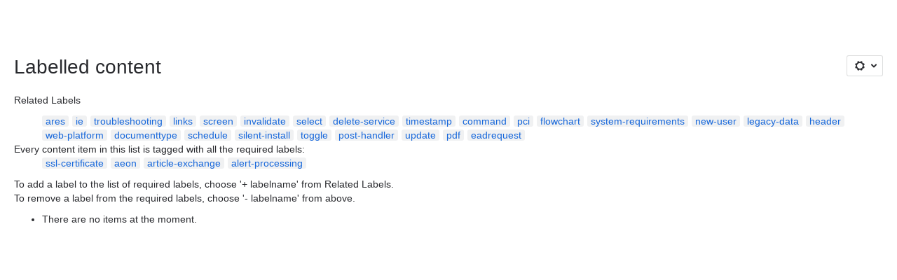

--- FILE ---
content_type: text/html;charset=UTF-8
request_url: https://atlas-sys.atlassian.net/wiki/label/aeon+alert-processing+article-exchange+ssl-certificate
body_size: 7785
content:
    
    
<!DOCTYPE html><html><head>
    <!-- START-PRELOAD-TAGS --><!-- CLASSIC-master-10670094 --><script nonce="9f592c3264114940b5bff9a3517d3a16">window.__buildInfo={"FRONTEND_VERSION":"CLASSIC-master-10670094","BUILD_DATE":1768872866114,"EDITOR_VERSION":"216.7.0","RENDERER_VERSION":"126.0.0","ATLASPACK_VERSION":"2.15.8","BUILD_VARIANT":"default","RELAY":false,"PUBLIC_PATH":"https://cc-fe-bifrost.prod-east.frontend.public.atl-paas.net/assets/master/"};</script><!-- HEAD --><!-- JQuery --><script nonce="9f592c3264114940b5bff9a3517d3a16" type="module" src="https://cc-fe-bifrost.prod-east.frontend.public.atl-paas.net/assets/master/vendors~editor_atlaskit_md.7523d877.js" crossorigin></script><script nonce="9f592c3264114940b5bff9a3517d3a16" type="module" src="https://cc-fe-bifrost.prod-east.frontend.public.atl-paas.net/assets/master/dashboard-spa-container-jquery3.d61c7ae1.js" crossorigin></script><script nonce="9f592c3264114940b5bff9a3517d3a16" type="module" src="https://cc-fe-bifrost.prod-east.frontend.public.atl-paas.net/assets/master/dashboard-spa-container-jquery3.runtime.457dd693.js" crossorigin></script><script nonce="9f592c3264114940b5bff9a3517d3a16" type="module" src="https://cc-fe-bifrost.prod-east.frontend.public.atl-paas.net/assets/master/vendors.96e00e06.js" crossorigin></script><script nonce="9f592c3264114940b5bff9a3517d3a16" type="module" src="https://cc-fe-bifrost.prod-east.frontend.public.atl-paas.net/assets/master/stable_vendors.251bfc4c.js" crossorigin></script><script nonce="9f592c3264114940b5bff9a3517d3a16" type="module" src="https://cc-fe-bifrost.prod-east.frontend.public.atl-paas.net/assets/master/vendors~editor_atlaskit_lg.c9406491.js" crossorigin></script><script nonce="9f592c3264114940b5bff9a3517d3a16" type="module" src="https://cc-fe-bifrost.prod-east.frontend.public.atl-paas.net/assets/master/vendors~editor_icon.6a5899b8.js" crossorigin></script><script nonce="9f592c3264114940b5bff9a3517d3a16" type="module" src="https://cc-fe-bifrost.prod-east.frontend.public.atl-paas.net/assets/master/datasourceTableView.a25027e8.js" crossorigin></script><script nonce="9f592c3264114940b5bff9a3517d3a16" type="module" src="https://cc-fe-bifrost.prod-east.frontend.public.atl-paas.net/assets/master/UpgradeEditionButton.fa092818.js" crossorigin></script><script nonce="9f592c3264114940b5bff9a3517d3a16" type="module" src="https://cc-fe-bifrost.prod-east.frontend.public.atl-paas.net/assets/master/UpgradeEditionButton.runtime.c65f6cf9.js" crossorigin></script><script nonce="9f592c3264114940b5bff9a3517d3a16" type="module" src="https://cc-fe-bifrost.prod-east.frontend.public.atl-paas.net/assets/master/LearnMoreButton.35ca0178.js" crossorigin></script><script nonce="9f592c3264114940b5bff9a3517d3a16" type="module" src="https://cc-fe-bifrost.prod-east.frontend.public.atl-paas.net/assets/master/ShareButton.827ab2ea.js" crossorigin></script><script nonce="9f592c3264114940b5bff9a3517d3a16" type="module" src="https://cc-fe-bifrost.prod-east.frontend.public.atl-paas.net/assets/master/vendors~editor_icon.9bace50c.js" crossorigin></script><script nonce="9f592c3264114940b5bff9a3517d3a16" type="module" src="https://cc-fe-bifrost.prod-east.frontend.public.atl-paas.net/assets/master/standalone-navigation-jquery3.runtime.c74add69.js" crossorigin></script><script nonce="9f592c3264114940b5bff9a3517d3a16" src="https://cc-fe-bifrost.prod-east.frontend.public.atl-paas.net/assets/master/vendors/3.6.1-conf-custom-m04.js" data-wrm-external data-initially-rendered data-wrm-batch-type="resource" data-wrm-key="com.atlassian.plugins.jquery:jquery" crossorigin></script><script nonce="9f592c3264114940b5bff9a3517d3a16" src="https://cc-fe-bifrost.prod-east.frontend.public.atl-paas.net/assets/master/vendors/3.4.0-migrate-conf-custom-03.js" data-wrm-external data-initially-rendered data-wrm-batch-type="resource" data-wrm-key="com.atlassian.plugins.jquery:jquery-migrate" crossorigin></script><!-- Files --><script nonce="9f592c3264114940b5bff9a3517d3a16" type="module" src="https://cc-fe-bifrost.prod-east.frontend.public.atl-paas.net/assets/master/standalone-navigation-jquery3.9b4f59d1.js" crossorigin></script><!-- Set Referrer --><meta name="referrer" content="origin"><link href="https://cc-fe-bifrost.prod-east.frontend.public.atl-paas.net/assets/master/compiled.1oi0hn6.css" rel="stylesheet" nonce="9f592c3264114940b5bff9a3517d3a16"><!-- HEAD --><!-- END-PRELOAD-TAGS -->
                                <title>Labelled content     - Confluence</title>
            
        
        

                        
    
                        
    

                
    
        

    
<meta http-equiv="X-UA-Compatible" content="IE=EDGE,chrome=IE7">
<meta charset="">
<meta id="confluence-context-path" name="confluence-context-path" content="/wiki">
<meta id="confluence-base-url" name="confluence-base-url" content="https://atlas-sys.atlassian.net/wiki">

<meta id="atlassian-token" name="atlassian-token" content="0a210544206a2c0e0a08dfc3814343806274bbda">

<script nonce="9f592c3264114940b5bff9a3517d3a16" type="text/javascript">
        var contextPath = '/wiki';
</script>

    <meta name="robots" content="noindex,nofollow">
    <meta name="robots" content="noarchive">
    <meta name="confluence-request-time" content="">
        
    
        
            <meta name="ajs-discovered-plugin-features" content="{}">
            <meta name="ajs-keyboardshortcut-hash" content="84e42bde25ccdf42f9646b14240f343f060665d573518e0b54763ec6a81aeb44">
            <meta name="ajs-use-keyboard-shortcuts" content="true">
            <meta name="ajs-team-calendars-display-time-format" content="displayTimeFormat12">
            <meta id="team-calendars-display-week-number" content="false">
            <meta id="team-calendars-user-timezone" content="UTC">
            <script type="text/x-template" id="team-calendars-messages" title="team-calendars-messages"><fieldset class="i18n hidden"><input type="hidden" name="calendar3.month.long.july" value="July"><input type="hidden" name="calendar3.day.short.wednesday" value="Wed"><input type="hidden" name="calendar3.day.short.thursday" value="Thu"><input type="hidden" name="calendar3.month.short.march" value="Mar"><input type="hidden" name="calendar3.month.long.april" value="April"><input type="hidden" name="calendar3.month.long.october" value="October"><input type="hidden" name="calendar3.month.long.august" value="August"><input type="hidden" name="calendar3.month.short.july" value="Jul"><input type="hidden" name="calendar3.month.short.may" value="May"><input type="hidden" name="calendar3.month.short.november" value="Nov"><input type="hidden" name="calendar3.day.long.friday" value="Friday"><input type="hidden" name="calendar3.day.long.sunday" value="Sunday"><input type="hidden" name="calendar3.day.long.saturday" value="Saturday"><input type="hidden" name="calendar3.month.short.april" value="Apr"><input type="hidden" name="calendar3.day.long.wednesday" value="Wednesday"><input type="hidden" name="calendar3.month.long.december" value="December"><input type="hidden" name="calendar3.month.short.october" value="Oct"><input type="hidden" name="calendar3.day.long.monday" value="Monday"><input type="hidden" name="calendar3.month.short.june" value="Jun"><input type="hidden" name="calendar3.day.short.monday" value="Mon"><input type="hidden" name="calendar3.day.short.tuesday" value="Tue"><input type="hidden" name="calendar3.day.short.saturday" value="Sat"><input type="hidden" name="calendar3.month.long.march" value="March"><input type="hidden" name="calendar3.month.long.june" value="June"><input type="hidden" name="calendar3.month.short.february" value="Feb"><input type="hidden" name="calendar3.month.short.august" value="Aug"><input type="hidden" name="calendar3.month.short.december" value="Dec"><input type="hidden" name="calendar3.day.short.sunday" value="Sun"><input type="hidden" name="calendar3.month.long.february" value="February"><input type="hidden" name="calendar3.day.long.tuesday" value="Tuesday"><input type="hidden" name="calendar3.month.long.may" value="May"><input type="hidden" name="calendar3.month.long.september" value="September"><input type="hidden" name="calendar3.month.long.november" value="November"><input type="hidden" name="calendar3.month.short.january" value="Jan"><input type="hidden" name="calendar3.month.short.september" value="Sept"><input type="hidden" name="calendar3.day.long.thursday" value="Thursday"><input type="hidden" name="calendar3.month.long.january" value="January"><input type="hidden" name="calendar3.day.short.friday" value="Fri"></fieldset></script>
            <meta name="ajs-is-confluence-admin" content="false">
            <meta name="ajs-connection-timeout" content="60000">
            <meta name="ajs-date.format" content="MMM dd, yyyy">

    
            <meta name="ajs-cloud-id" content="a324b42c-0092-40f3-aae4-ab9b54ebc9d6">
            <meta name="ajs-org-id" content="c45f692f-f5d7-4e3e-9ddd-4540b97a5def">
            <meta name="ajs-context-path" content="/wiki">
            <meta name="ajs-base-url" content="https://atlas-sys.atlassian.net/wiki">
            <meta name="ajs-version-number" content="1000.0.0-fd2cfabe424e">
            <meta name="ajs-build-number" content="6452">
            <meta name="ajs-remote-user" content="">
            <meta name="ajs-remote-user-key" content="">
            <meta name="ajs-atlassian-account-id" content="">
            <meta name="ajs-remote-user-has-licensed-access" content="false">
            <meta name="ajs-current-user-fullname" content="">
            <meta name="ajs-current-user-avatar-url" content="">
            <meta name="ajs-current-user-avatar-uri-reference" content="/wiki/s/-441744842/6452/fd2cfabe424e65342c7b05538a64db3a2d439870/_/images/icons/profilepics/anonymous.png">
            <meta name="ajs-static-resource-url-prefix" content="/wiki/s/-441744842/6452/fd2cfabe424e65342c7b05538a64db3a2d439870/_">
            <meta name="ajs-global-settings-attachment-max-size" content="104857600">
            <meta name="ajs-user-locale" content="en_GB">
            <meta name="ajs-enabled-dark-features" content="confluence_deprecate_word_macro,confluence_jim_unbind_listeners_before_bind,jira_issues_macro_async_fetch,confluence_enable_new_jira_search_api,confluence_deprecate_related_labels_macro,confluence_deprecate_page_index_macro,confluence_deprecate_contributors_summary,filter_nested_spans_tinymce,cc-notifications-live-page-updates,confluence_deprecate_gallery_macro,confluence_deprecate_powerpoint_macro,confluence_deprecate_spaces_list_macro,confluence_deprecate_span_macro,cft_macro_live_doc_support,forge-macro-legacy-editor-placeholder,deprecating_low_usage_macros,confluence_deprecate_chart_macro,confluence_deprecate_recently_updated_dashboard,confluence_live_pages_open_beta_trait_opted_in,fabric_editor_blank_page,confluence_deprecate_google_drive_macro,confluence_sanitize_macro_preview_xss,previews.sharing,pdf-preview,notification.batch,editor.ajax.save,jquery.feature.detection.cache,confluence.non.polling.index.flush,com.atlassian.growth.shakuni.disabled,confluence.view.edit.transition,confluence.table.resizable,fabric.mentions,react.ui.graph,confluence-inline-comments-dangling-comment,cql.search.screen,previews.sharing.pushstate,filestore.direct.upload,jim.async.vertigo,app-switcher.new,connect.no-applinks,adg3.no.auto.optout.global.colourscheme,confluence.efi.onboarding.new.templates,sidebar.deferred,file-annotations,confluence-inline-comments-resolved,quick-reload-inline-comments-flags,atlassian.aui.raphael.disabled,clc.quick.create,confluence-inline-comments-rich-editor,confluence.sidebar.deferred,collaborative-audit-log,previews.versions,file-annotations.likes,confluence-inline-comments,fusion.bitbucket.rebrand,filestore.thumbnail,rotp.admin.shortcuts,mention.service.userbase.sync.enabled,rotp.project.shortcuts,unified.permissions,previews.conversion-service,previews.trigger-all-file-types,confluence.pagenav.deferred,filestore.direct.download,frontend.editor.plugins">
            <meta name="ajs-atl-token" content="0a210544206a2c0e0a08dfc3814343806274bbda">
            <meta name="ajs-confluence-flavour" content="STANDALONE">
            <meta name="ajs-user-date-pattern" content="dd MMM yyyy">
            <meta name="ajs-iframe-allowed-for-spa" content="false">
            <meta name="ajs-content-only" content="false">
            <meta name="ajs-edition" content="STANDARD">
    
    <link rel="shortcut icon" href="/wiki/s/-441744842/6452/fd2cfabe424e65342c7b05538a64db3a2d439870/13/_/favicon-update.ico">
<link rel="icon" type="image/x-icon" href="/wiki/s/-441744842/6452/fd2cfabe424e65342c7b05538a64db3a2d439870/13/_/favicon-update.ico">

    <!-- Monolith is still expecting a fallback-mode-jquery3.html file from SPA bundle -->

<link rel="search" type="application/opensearchdescription+xml" href="/wiki/opensearch/osd.action" title="Confluence"/>

    <!-- Styles -->
            <script nonce="9f592c3264114940b5bff9a3517d3a16">
window.WRM=window.WRM||{};window.WRM._unparsedData=window.WRM._unparsedData||{};window.WRM._unparsedErrors=window.WRM._unparsedErrors||{};
WRM._unparsedData["com.atlassian.plugins.atlassian-plugins-webresource-plugin:context-path.context-path"]="\"/wiki\"";
WRM._unparsedData["com.atlassian.plugins.atlassian-plugins-webresource-rest:curl.cross-origin-resources"]="false";
WRM._unparsedData["com.atlassian.plugins.atlassian-connect-plugin:icons-css-resources.iconsCssData"]="{\"com.gliffy.integration.confluence\":[\"gliffy-diagram\"],\"com.addonengine.analytics\":[\"space-analytics\"]}";
WRM._unparsedData["com.atlassian.plugins.atlassian-connect-plugin:blueprint-css-resources.iconsCssData"]="{\"com.gliffy.integration.confluence\":[\"com.gliffy.integration.confluence__gliffy-blueprint-blueprint-css\"]}";
WRM._unparsedData["com.atlassian.plugins.atlassian-connect-plugin:dialog-options.data"]="{\"dialogOptions\":{},\"inlineDialogOptions\":{},\"dialogModules\":{\"confluence-chats-integration\":{\"dialog\":{\"cacheable\":false,\"options\":{},\"key\":\"dialog\"},\"page-config-dialog\":{\"cacheable\":false,\"options\":{\"height\":\"470px\",\"chrome\":false,\"width\":\"570px\"},\"key\":\"page-config-dialog\"}}}}";
WRM._unparsedData["com.atlassian.plugins.atlassian-connect-plugin:confluence-macro.property-panel-controls"]="{}";
WRM._unparsedData["com.atlassian.confluence.plugins.confluence-feature-discovery-plugin:confluence-feature-discovery-plugin-resources.test-mode"]="false";
if(window.WRM._dataArrived)window.WRM._dataArrived();</script>
<link type="text/css" rel="stylesheet" nonce="9f592c3264114940b5bff9a3517d3a16" href="//d3n2apez9jeekm.cloudfront.net/atlas-sys.atlassian.net/wiki/s/e3b0c44298fc1c149afbf4c8996fb92427ae41e4649b934ca495991b7852b855-CDN/1334269262/h/4717b5ea9dcf07eebf6ecaed970652e143dc6d6d5b277396f008f20eb2d146ff/_/download/contextbatch/css/_super/batch.css?assetVersion=1000.0.0-fd2cfabe424e19827&amp;externals=__local-default__&amp;relative-url=true" data-wrm-key="_super" data-wrm-batch-type="context" media="all">
<link type="text/css" rel="stylesheet" nonce="9f592c3264114940b5bff9a3517d3a16" href="//d3n2apez9jeekm.cloudfront.net/atlas-sys.atlassian.net/wiki/s/e3b0c44298fc1c149afbf4c8996fb92427ae41e4649b934ca495991b7852b855-CDN/1334269262/h/662e2deb1d82aa060d67a07d943aa7bbfdda550b7248eaf575496e0e81f52ed1/_/download/contextbatch/css/main,atl.general,-_super/batch.css?assetVersion=1000.0.0-fd2cfabe424e19827&amp;externals=__local-default__&amp;relative-url=true" data-wrm-key="main,atl.general,-_super" data-wrm-batch-type="context" media="all">
<link type="text/css" rel="stylesheet" nonce="9f592c3264114940b5bff9a3517d3a16" href="//d3n2apez9jeekm.cloudfront.net/atlas-sys.atlassian.net/wiki/s/e3b0c44298fc1c149afbf4c8996fb92427ae41e4649b934ca495991b7852b855-CDN/1334269262/h/4e0dd33c1c355ff4cb6ea2dc5f55537302a5fe9105eb72298036758c0447e81e/_/download/batch/confluence.web.resources:pagination-styles/confluence.web.resources:pagination-styles.css?assetVersion=1000.0.0-fd2cfabe424e19827&amp;externals=__local-default__&amp;relative-url=true" data-wrm-key="confluence.web.resources:pagination-styles" data-wrm-batch-type="resource" media="all">
<link type="text/css" rel="stylesheet" nonce="9f592c3264114940b5bff9a3517d3a16" href="//d3n2apez9jeekm.cloudfront.net/atlas-sys.atlassian.net/wiki/s/e3b0c44298fc1c149afbf4c8996fb92427ae41e4649b934ca495991b7852b855-CDN/1334269262/h/be1a0f9511403efab098ae05d13741b954061736d63980f8950eda35743ce25c/_/download/batch/com.atlassian.auiplugin:aui-sidebar/com.atlassian.auiplugin:aui-sidebar.css?assetVersion=1000.0.0-fd2cfabe424e19827&amp;externals=__local-default__&amp;relative-url=true" data-wrm-key="com.atlassian.auiplugin:aui-sidebar" data-wrm-batch-type="resource" media="all">

    
    <!-- Dynamically generated colors styles -->
    

            <!-- Scripts -->
        <script nonce="9f592c3264114940b5bff9a3517d3a16" type="text/javascript" src="//cc-fe-bifrost.prod-east.frontend.public.atl-paas.net/assets/master/vendors/3.6.1-conf-custom-m04.js" data-wrm-external data-wrm-key="com.atlassian.plugins.jquery:jquery" data-wrm-batch-type="resource" data-initially-rendered></script>
<script nonce="9f592c3264114940b5bff9a3517d3a16" type="text/javascript" src="//cc-fe-bifrost.prod-east.frontend.public.atl-paas.net/assets/master/vendors/3.4.0-migrate-conf-custom-03.js" data-wrm-external data-wrm-key="com.atlassian.plugins.jquery:jquery" data-wrm-batch-type="resource" data-initially-rendered></script>
<script nonce="9f592c3264114940b5bff9a3517d3a16" type="text/javascript" src="//d3n2apez9jeekm.cloudfront.net/atlas-sys.atlassian.net/wiki/s/e3b0c44298fc1c149afbf4c8996fb92427ae41e4649b934ca495991b7852b855-CDN/1334269262/h/f4eb17c447724596d16b753593a128891378bfe8500a4124031862de00012dd8/_/download/contextbatch/js/_super/batch.js?assetVersion=1000.0.0-fd2cfabe424e19827&amp;externals=__local-default__&amp;locale=en-GB" data-wrm-key="_super" data-wrm-batch-type="context" data-initially-rendered></script>
<script nonce="9f592c3264114940b5bff9a3517d3a16" type="text/javascript" src="//d3n2apez9jeekm.cloudfront.net/atlas-sys.atlassian.net/wiki/s/e3b0c44298fc1c149afbf4c8996fb92427ae41e4649b934ca495991b7852b855-CDN/1334269262/h/00c55976f0c60b1f503e20099d80c4ca3135a7128e8a22b11fea1ac68faa817c/_/download/contextbatch/js/main,atl.general,-_super/batch.js?assetVersion=1000.0.0-fd2cfabe424e19827&amp;externals=__local-default__&amp;locale=en-GB" data-wrm-key="main,atl.general,-_super" data-wrm-batch-type="context" data-initially-rendered></script>
<script nonce="9f592c3264114940b5bff9a3517d3a16" type="text/javascript" src="//d3n2apez9jeekm.cloudfront.net/atlas-sys.atlassian.net/wiki/s/e3b0c44298fc1c149afbf4c8996fb92427ae41e4649b934ca495991b7852b855-CDN/1334269262/h/98cfd6888d222026ba2e847d3157d0603e04ee8c6e49cada89a75375b7a41dc7/_/download/batch/confluence.web.resources:breadcrumbs/confluence.web.resources:breadcrumbs.js?assetVersion=1000.0.0-fd2cfabe424e19827&amp;externals=__local-default__&amp;locale=en-GB" data-wrm-key="confluence.web.resources:breadcrumbs" data-wrm-batch-type="resource" data-initially-rendered></script>
<script nonce="9f592c3264114940b5bff9a3517d3a16" type="text/javascript" src="//d3n2apez9jeekm.cloudfront.net/atlas-sys.atlassian.net/wiki/s/e3b0c44298fc1c149afbf4c8996fb92427ae41e4649b934ca495991b7852b855-CDN/1334269262/h/92491fd54a35a5cfd79992635311a910eaa840da13b971dc1630da8f3cffa266/_/download/batch/com.atlassian.auiplugin:ajs-raf/com.atlassian.auiplugin:ajs-raf.js?assetVersion=1000.0.0-fd2cfabe424e19827&amp;externals=__local-default__" data-wrm-key="com.atlassian.auiplugin:ajs-raf" data-wrm-batch-type="resource" data-initially-rendered></script>
<script nonce="9f592c3264114940b5bff9a3517d3a16" type="text/javascript" src="//d3n2apez9jeekm.cloudfront.net/atlas-sys.atlassian.net/wiki/s/e3b0c44298fc1c149afbf4c8996fb92427ae41e4649b934ca495991b7852b855-CDN/1334269262/h/d142b935c16781a34a3d3c7ac45bcf62b8aefa05959c0ed2449714e6cd02160b/_/download/batch/com.atlassian.auiplugin:internal-src-js-aui-internal-is-input/com.atlassian.auiplugin:internal-src-js-aui-internal-is-input.js?assetVersion=1000.0.0-fd2cfabe424e19827&amp;externals=__local-default__&amp;locale=en-GB" data-wrm-key="com.atlassian.auiplugin:internal-src-js-aui-internal-is-input" data-wrm-batch-type="resource" data-initially-rendered></script>
<script nonce="9f592c3264114940b5bff9a3517d3a16" type="text/javascript" src="//d3n2apez9jeekm.cloudfront.net/atlas-sys.atlassian.net/wiki/s/e3b0c44298fc1c149afbf4c8996fb92427ae41e4649b934ca495991b7852b855-CDN/1334269262/h/2c4e87b76afb638e7aeb774669c0993cf8f918f7b8f3a567806aed3eece585bb/_/download/batch/com.atlassian.auiplugin:internal-src-js-aui-trigger/com.atlassian.auiplugin:internal-src-js-aui-trigger.js?assetVersion=1000.0.0-fd2cfabe424e19827&amp;externals=__local-default__&amp;locale=en-GB" data-wrm-key="com.atlassian.auiplugin:internal-src-js-aui-trigger" data-wrm-batch-type="resource" data-initially-rendered></script>
<script nonce="9f592c3264114940b5bff9a3517d3a16" type="text/javascript" src="//d3n2apez9jeekm.cloudfront.net/atlas-sys.atlassian.net/wiki/s/e3b0c44298fc1c149afbf4c8996fb92427ae41e4649b934ca495991b7852b855-CDN/1334269262/h/e9932d6b309e6704fc54630b89829236f3c44fa45fdb1c7cc45779ca9f86e0b6/_/download/batch/com.atlassian.auiplugin:aui-trigger/com.atlassian.auiplugin:aui-trigger.js?assetVersion=1000.0.0-fd2cfabe424e19827&amp;externals=__local-default__&amp;locale=en-GB" data-wrm-key="com.atlassian.auiplugin:aui-trigger" data-wrm-batch-type="resource" data-initially-rendered></script>
<script nonce="9f592c3264114940b5bff9a3517d3a16" type="text/javascript" src="//d3n2apez9jeekm.cloudfront.net/atlas-sys.atlassian.net/wiki/s/e3b0c44298fc1c149afbf4c8996fb92427ae41e4649b934ca495991b7852b855-CDN/1334269262/h/039b9ae634e4a301db91d8837f64fd5cf49806bbd12519a91fc46533f2b930cb/_/download/batch/com.atlassian.auiplugin:internal-src-js-aui-internal-attributes/com.atlassian.auiplugin:internal-src-js-aui-internal-attributes.js?assetVersion=1000.0.0-fd2cfabe424e19827&amp;externals=__local-default__&amp;locale=en-GB" data-wrm-key="com.atlassian.auiplugin:internal-src-js-aui-internal-attributes" data-wrm-batch-type="resource" data-initially-rendered></script>
<script nonce="9f592c3264114940b5bff9a3517d3a16" type="text/javascript" src="//d3n2apez9jeekm.cloudfront.net/atlas-sys.atlassian.net/wiki/s/e3b0c44298fc1c149afbf4c8996fb92427ae41e4649b934ca495991b7852b855-CDN/1334269262/h/63d0e95e71fb8f28b920125845402c0c46687f94f1ab8e2727d463e5d7baf30d/_/download/batch/com.atlassian.auiplugin:internal-src-js-aui-internal-enforcer/com.atlassian.auiplugin:internal-src-js-aui-internal-enforcer.js?assetVersion=1000.0.0-fd2cfabe424e19827&amp;externals=__local-default__&amp;locale=en-GB" data-wrm-key="com.atlassian.auiplugin:internal-src-js-aui-internal-enforcer" data-wrm-batch-type="resource" data-initially-rendered></script>
<script nonce="9f592c3264114940b5bff9a3517d3a16" type="text/javascript" src="//d3n2apez9jeekm.cloudfront.net/atlas-sys.atlassian.net/wiki/s/e3b0c44298fc1c149afbf4c8996fb92427ae41e4649b934ca495991b7852b855-CDN/1334269262/h/d5b76e4a74329c24960b37292fcd45e167b2d3ead953533a62b885399c1e13b7/_/download/batch/com.atlassian.auiplugin:internal-src-js-aui-inline-dialog2/com.atlassian.auiplugin:internal-src-js-aui-inline-dialog2.js?assetVersion=1000.0.0-fd2cfabe424e19827&amp;externals=__local-default__&amp;locale=en-GB" data-wrm-key="com.atlassian.auiplugin:internal-src-js-aui-inline-dialog2" data-wrm-batch-type="resource" data-initially-rendered></script>
<script nonce="9f592c3264114940b5bff9a3517d3a16" type="text/javascript" src="//d3n2apez9jeekm.cloudfront.net/atlas-sys.atlassian.net/wiki/s/e3b0c44298fc1c149afbf4c8996fb92427ae41e4649b934ca495991b7852b855-CDN/1334269262/h/35b967c790841bf2ccc6ca40831e21db64f16ba735f00ec5957c6c529085fe7b/_/download/batch/com.atlassian.auiplugin:aui-inline-dialog2/com.atlassian.auiplugin:aui-inline-dialog2.js?assetVersion=1000.0.0-fd2cfabe424e19827&amp;externals=__local-default__&amp;locale=en-GB" data-wrm-key="com.atlassian.auiplugin:aui-inline-dialog2" data-wrm-batch-type="resource" data-initially-rendered></script>
<script nonce="9f592c3264114940b5bff9a3517d3a16" type="text/javascript" src="//d3n2apez9jeekm.cloudfront.net/atlas-sys.atlassian.net/wiki/s/e3b0c44298fc1c149afbf4c8996fb92427ae41e4649b934ca495991b7852b855-CDN/1334269262/h/5c10ee22191b4d0afdb606690d2f2cd850f01a480e772a08562ab9deaffce57f/_/download/batch/com.atlassian.auiplugin:internal-src-js-vendor-raf-raf/com.atlassian.auiplugin:internal-src-js-vendor-raf-raf.js?assetVersion=1000.0.0-fd2cfabe424e19827&amp;externals=__local-default__&amp;locale=en-GB" data-wrm-key="com.atlassian.auiplugin:internal-src-js-vendor-raf-raf" data-wrm-batch-type="resource" data-initially-rendered></script>
<script nonce="9f592c3264114940b5bff9a3517d3a16" type="text/javascript" src="//d3n2apez9jeekm.cloudfront.net/atlas-sys.atlassian.net/wiki/s/e3b0c44298fc1c149afbf4c8996fb92427ae41e4649b934ca495991b7852b855-CDN/1334269262/h/cf13df64397bd462047b299484cbd27c0cc94f12fb0040fd9ac93fed3aff67ba/_/download/batch/com.atlassian.auiplugin:internal-src-js-aui-internal-has-touch/com.atlassian.auiplugin:internal-src-js-aui-internal-has-touch.js?assetVersion=1000.0.0-fd2cfabe424e19827&amp;externals=__local-default__&amp;locale=en-GB" data-wrm-key="com.atlassian.auiplugin:internal-src-js-aui-internal-has-touch" data-wrm-batch-type="resource" data-initially-rendered></script>
<script nonce="9f592c3264114940b5bff9a3517d3a16" type="text/javascript" src="//d3n2apez9jeekm.cloudfront.net/atlas-sys.atlassian.net/wiki/s/e3b0c44298fc1c149afbf4c8996fb92427ae41e4649b934ca495991b7852b855-CDN/1334269262/h/c9d9c3b2c6b6f083bf0687811156bb6fe97ebfe1e0751984278f519b766da40d/_/download/batch/com.atlassian.auiplugin:internal-src-js-aui-internal-mediaQuery/com.atlassian.auiplugin:internal-src-js-aui-internal-mediaQuery.js?assetVersion=1000.0.0-fd2cfabe424e19827&amp;externals=__local-default__&amp;locale=en-GB" data-wrm-key="com.atlassian.auiplugin:internal-src-js-aui-internal-mediaQuery" data-wrm-batch-type="resource" data-initially-rendered></script>
<script nonce="9f592c3264114940b5bff9a3517d3a16" type="text/javascript" src="//d3n2apez9jeekm.cloudfront.net/atlas-sys.atlassian.net/wiki/s/e3b0c44298fc1c149afbf4c8996fb92427ae41e4649b934ca495991b7852b855-CDN/1334269262/h/1482efa05fe564f5eae52ef9342e22bc7ed1bd026417497edbd66010b8b881ce/_/download/batch/com.atlassian.auiplugin:internal-src-js-aui-sidebar/com.atlassian.auiplugin:internal-src-js-aui-sidebar.js?assetVersion=1000.0.0-fd2cfabe424e19827&amp;externals=__local-default__&amp;locale=en-GB" data-wrm-key="com.atlassian.auiplugin:internal-src-js-aui-sidebar" data-wrm-batch-type="resource" data-initially-rendered></script>

        

        
    

		
	

    

    
    </head>
    

    
<body id="com-atlassian-confluence" class="theme-default   aui-layout aui-theme-default">
        <script nonce="9f592c3264114940b5bff9a3517d3a16">
        var __INITIAL_STATE__ = typeof __INITIAL_STATE__ !== 'undefined' ? __INITIAL_STATE__ : { i18n: { locale: 'en-GB', messages: {} } };
    </script>
    <div class="banner-spacer-container"></div>
    <div style="display:flex;" data-main-container>
        <div id="ui-global-sidebar-section" slot="navigation" style="z-index: 2"></div>
        <div style="flex-flow: row wrap; width: 100%" data-flex-container>
            <div style="flex: 1 100%" data-main-content>
                
        
    
            </div>
            <!-- PARCEL --><!-- START-FRAGMENT standalone-navigation-jquery3.html --><style nonce="9f592c3264114940b5bff9a3517d3a16">body,body.aui-layout{font-family:-apple-system,BlinkMacSystemFont,Segoe UI,Roboto,Noto Sans,Ubuntu,Droid Sans,Helvetica Neue,sans-serif}body{background-color:var(--ds-surface,#fff);margin:0;padding:0;font-size:14px}#main,#admin-content,#custom-content-container,.ap-servlet-placeholder{opacity:0}a{text-decoration:none}h1{font-weight:400}</style><!-- END-FRAGMENT standalone-navigation-jquery3.html-->
    <div id="header-precursor">
        <div class="cell">
            
                            </div>
    </div>

        
                        
    <!-- \#header -->

            
                
        <main id="main" class=" aui-page-panel ">
                <div class="connect-theme-background-cover"></div>
                                                 <div id="main-header">
                                        

    <div id="navigation" class="content-navigation">

        <button href="#label-settings" aria-owns="label-settings" aria-haspopup="true" class="labels-settings-trigger aui-button aui-dropdown2-trigger aui-style-default">
            <span class="aui-icon aui-icon-small aui-iconfont-configure">Settings</span>
        </button>

        <div id="label-settings" class="aui-dropdown2 aui-style-default" aria-hidden="true">
            <ul class="aui-list-truncate">
                                    <li><a href="/wiki/labels/listlabels-heatmap.action">Popular Labels</a></li>
                                    <li><a href="/wiki/labels/listlabels-alphaview.action">All Labels</a></li>
                            </ul>
        </div>
    </div>


                    
                    <div id="title-heading" class="pagetitle with-breadcrumbs">
                        
                                                    <div role="navigation" aria-label="Breadcrumb" id="breadcrumb-section">
                                
    
    
    <ol id="breadcrumbs">
                        </ol>


                            </div>
                        
                        

                        <h1 id="title-text" class="with-breadcrumbs">
                                                                Labelled content
                                                    </h1>
                    </div>
                </div><!-- \#main-header -->
            
                            
                        

    

        

        




            
    <!--
    LABEL DECORATOR
    This decorator handles label contexts
-->


    
    
        
    
    
<div class="pagebody labels">
    

<div id="action-messages">
                        </div>
                        		                        
        <div class="labels-content">
            <div class="related-labels">
                                    <div>Related Labels</div>
                    <ul class="label-list">

<li class="aui-label" data-label-id="3148346">
    <a class="plus-label" rel="nofollow" href="            /wiki/label/aeon+alert-processing+ares+article-exchange+ssl-certificate
    ">ares</a>
</li><li class="aui-label" data-label-id="3199719">
    <a class="plus-label" rel="nofollow" href="            /wiki/label/aeon+alert-processing+article-exchange+ie+ssl-certificate
    ">ie</a>
</li><li class="aui-label" data-label-id="3178204">
    <a class="plus-label" rel="nofollow" href="            /wiki/label/aeon+alert-processing+article-exchange+ssl-certificate+troubleshooting
    ">troubleshooting</a>
</li><li class="aui-label" data-label-id="3205727">
    <a class="plus-label" rel="nofollow" href="            /wiki/label/aeon+alert-processing+article-exchange+links+ssl-certificate
    ">links</a>
</li><li class="aui-label" data-label-id="3198501">
    <a class="plus-label" rel="nofollow" href="            /wiki/label/aeon+alert-processing+article-exchange+screen+ssl-certificate
    ">screen</a>
</li><li class="aui-label" data-label-id="3198768">
    <a class="plus-label" rel="nofollow" href="            /wiki/label/aeon+alert-processing+article-exchange+invalidate+ssl-certificate
    ">invalidate</a>
</li><li class="aui-label" data-label-id="3198655">
    <a class="plus-label" rel="nofollow" href="            /wiki/label/aeon+alert-processing+article-exchange+select+ssl-certificate
    ">select</a>
</li><li class="aui-label" data-label-id="3199968">
    <a class="plus-label" rel="nofollow" href="            /wiki/label/aeon+alert-processing+article-exchange+delete-service+ssl-certificate
    ">delete-service</a>
</li><li class="aui-label" data-label-id="3199971">
    <a class="plus-label" rel="nofollow" href="            /wiki/label/aeon+alert-processing+article-exchange+ssl-certificate+timestamp
    ">timestamp</a>
</li><li class="aui-label" data-label-id="3198676">
    <a class="plus-label" rel="nofollow" href="            /wiki/label/aeon+alert-processing+article-exchange+command+ssl-certificate
    ">command</a>
</li><li class="aui-label" data-label-id="3058763">
    <a class="plus-label" rel="nofollow" href="            /wiki/label/aeon+alert-processing+article-exchange+pci+ssl-certificate
    ">pci</a>
</li><li class="aui-label" data-label-id="3204160">
    <a class="plus-label" rel="nofollow" href="            /wiki/label/aeon+alert-processing+article-exchange+flowchart+ssl-certificate
    ">flowchart</a>
</li><li class="aui-label" data-label-id="3199715">
    <a class="plus-label" rel="nofollow" href="            /wiki/label/aeon+alert-processing+article-exchange+ssl-certificate+system-requirements
    ">system-requirements</a>
</li><li class="aui-label" data-label-id="3198779">
    <a class="plus-label" rel="nofollow" href="            /wiki/label/aeon+alert-processing+article-exchange+new-user+ssl-certificate
    ">new-user</a>
</li><li class="aui-label" data-label-id="3199732">
    <a class="plus-label" rel="nofollow" href="            /wiki/label/aeon+alert-processing+article-exchange+legacy-data+ssl-certificate
    ">legacy-data</a>
</li><li class="aui-label" data-label-id="3200019">
    <a class="plus-label" rel="nofollow" href="            /wiki/label/aeon+alert-processing+article-exchange+header+ssl-certificate
    ">header</a>
</li><li class="aui-label" data-label-id="3200047">
    <a class="plus-label" rel="nofollow" href="            /wiki/label/aeon+alert-processing+article-exchange+ssl-certificate+web-platform
    ">web-platform</a>
</li><li class="aui-label" data-label-id="3148389">
    <a class="plus-label" rel="nofollow" href="            /wiki/label/aeon+alert-processing+article-exchange+documenttype+ssl-certificate
    ">documenttype</a>
</li><li class="aui-label" data-label-id="3198871">
    <a class="plus-label" rel="nofollow" href="            /wiki/label/aeon+alert-processing+article-exchange+schedule+ssl-certificate
    ">schedule</a>
</li><li class="aui-label" data-label-id="3200022">
    <a class="plus-label" rel="nofollow" href="            /wiki/label/aeon+alert-processing+article-exchange+silent-install+ssl-certificate
    ">silent-install</a>
</li><li class="aui-label" data-label-id="3199993">
    <a class="plus-label" rel="nofollow" href="            /wiki/label/aeon+alert-processing+article-exchange+ssl-certificate+toggle
    ">toggle</a>
</li><li class="aui-label" data-label-id="3198848">
    <a class="plus-label" rel="nofollow" href="            /wiki/label/aeon+alert-processing+article-exchange+post-handler+ssl-certificate
    ">post-handler</a>
</li><li class="aui-label" data-label-id="3148369">
    <a class="plus-label" rel="nofollow" href="            /wiki/label/aeon+alert-processing+article-exchange+ssl-certificate+update
    ">update</a>
</li><li class="aui-label" data-label-id="3204083">
    <a class="plus-label" rel="nofollow" href="            /wiki/label/aeon+alert-processing+article-exchange+pdf+ssl-certificate
    ">pdf</a>
</li><li class="aui-label" data-label-id="3178081">
    <a class="plus-label" rel="nofollow" href="            /wiki/label/aeon+alert-processing+article-exchange+eadrequest+ssl-certificate
    ">eadrequest</a>
</li>    
                    </ul>
                            </div>

            <div class="labels-main">
                <div class="labels-main-description">
                                    Every content item in this list is tagged with all the required labels:
                    <ul class="label-list">

<li class="aui-label" data-label-id="3199920">
    <a class="minus-label" rel="nofollow" href="            /wiki/label/aeon+alert-processing+article-exchange
    ">ssl-certificate</a>
</li><li class="aui-label" data-label-id="3178103">
    <a class="minus-label" rel="nofollow" href="            /wiki/label/alert-processing+article-exchange+ssl-certificate
    ">aeon</a>
</li><li class="aui-label" data-label-id="3199868">
    <a class="minus-label" rel="nofollow" href="            /wiki/label/aeon+alert-processing+ssl-certificate
    ">article-exchange</a>
</li><li class="aui-label" data-label-id="3198781">
    <a class="minus-label" rel="nofollow" href="            /wiki/label/aeon+article-exchange+ssl-certificate
    ">alert-processing</a>
</li>
                    </ul>
                    <p>To add a label to the list of required labels, choose '+ labelname' from Related Labels.<br>
                       To remove a label from the required labels, choose '- labelname' from above.</p>
                                </div>

                                <ul class="content-by-label">
                                            <li>There are no items at the moment.</li>
                                    </ul>

                            
        

    
    
    
<ol class="aui-nav aui-nav-pagination">
    </ol>
            </div>
        </div>

    
    

                
</div>

    



        


                        </main>
    <!-- \#main -->
            
    
    
            
            
    
    
    </div><!-- flex-flow: row wrap -->
    </div><!-- display: flex -->

<span style="display:none;" id="confluence-server-performance">{"serverDuration": 291, "requestCorrelationId": "9f592c3264114940b5bff9a3517d3a16"}</span>
</body>
</html>
    


--- FILE ---
content_type: application/javascript
request_url: https://cc-fe-bifrost.prod-east.frontend.public.atl-paas.net/assets/master/notification.af51f62d.js
body_size: 313
content:
var e=globalThis.parcelRequired477;(0,e.register)("ckcSY",function(a,t){Object.defineProperty(a.exports,"__esModule",{value:!0}),a.exports.default=void 0;var o=r(e("42omo")),l=r(e("aSNrY"));function r(e){return e&&e.__esModule?e:{default:e}}let i=e=>o.default.createElement(l.default,Object.assign({name:"NotificationIcon",dangerouslySetGlyph:'<path fill="currentcolor" d="M6.42 13.5a1.748 1.748 0 0 0 3.16 0zM4.5 8.636c0 .215-.06.426-.175.608L2.603 12h10.795l-1.723-2.756a1.15 1.15 0 0 1-.175-.608V5a3.5 3.5 0 0 0-7 0zm8.5-.1 1.788 2.86a1.375 1.375 0 0 1-1.166 2.104h-2.46a3.25 3.25 0 0 1-6.324 0h-2.46a1.375 1.375 0 0 1-1.166-2.104L3 8.537V5a5 5 0 0 1 10 0z"/>'},e));i.displayName="NotificationIcon",a.exports.default=i});
//# sourceMappingURL=notification.af51f62d.js.map


--- FILE ---
content_type: application/javascript
request_url: https://cc-fe-bifrost.prod-east.frontend.public.atl-paas.net/assets/master/PageLayout.c699b40e.js
body_size: 41387
content:
function e(e){return e&&e.__esModule?e.default:e}function t(e,t,a,r){Object.defineProperty(e,t,{get:a,set:r,enumerable:!0,configurable:!0})}var a=globalThis.parcelRequired477,r=a.register;r("2xpE0",function(t,r){var n=a("3u0dr"),i=a("frIzR"),o=a("42omo"),s=a("T1bCI");let l=(0,a("9K4OG").css)({height:a("i72d6").BANNER_HEIGHT,gridArea:a("i72d6").BANNER}),d=(0,a("9K4OG").css)({position:"fixed",zIndex:2,insetBlockStart:0,insetInlineEnd:a("i72d6").RIGHT_PANEL_WIDTH,insetInlineStart:a("i72d6").LEFT_PANEL_WIDTH});var c=e=>{let{children:t,height:r=a("i72d6").DEFAULT_BANNER_HEIGHT,isFixed:n=!0,shouldPersistHeight:i,testId:s,skipLinkTitle:c,id:E}=e,u=(0,a("nP1jF").resolveDimension)(a("i72d6").VAR_BANNER_HEIGHT,r,i);return(0,o.useEffect)(()=>((0,a("fS0n4").default)({[a("i72d6").VAR_BANNER_HEIGHT]:u}),()=>{(0,a("fS0n4").default)({[a("i72d6").VAR_BANNER_HEIGHT]:0})}),[u]),(0,a("1HIA2").useSkipLink)(E,c),(0,a("9K4OG").jsx)(a("3xCvY").default,null,({className:e})=>(0,a("9K4OG").jsx)("div",{css:[l,n&&d],className:e,"data-testid":s,id:E,...(0,a("nP1jF").getPageLayoutSlotSelector)("banner")},(0,a("9K4OG").jsx)(a("gXiBW").default,{variableName:a("i72d6").VAR_BANNER_HEIGHT,value:u}),t))};let E=(0,a("9K4OG").css)({display:"flex",height:"100%",position:"relative",gridArea:a("i72d6").CONTENT});var u=e=>{let{children:t,testId:r}=e;return(0,a("9K4OG").jsx)("div",{"data-testid":r,css:E},t)};let p=()=>"undefined"!=typeof document&&"true"===document.documentElement.getAttribute(a("i72d6").IS_SIDEBAR_DRAGGING);var _=()=>{let[e,t]=(0,o.useState)(p);return(0,o.useEffect)(()=>{let e=new MutationObserver(()=>{t(p)});return e.observe(document.documentElement,{attributeFilter:[a("i72d6").IS_SIDEBAR_DRAGGING]}),()=>{e.disconnect()}},[]),e};let S=(0,a("9K4OG").css)((0,a("7hpmn").prefersReducedMotion)()),T=(0,a("9K4OG").css)({minWidth:0,flexGrow:1,marginInlineStart:0,transition:`margin-left ${a("i72d6").TRANSITION_DURATION}ms ${a("ig6yX").easeOut} 0s`}),m={name:"1wx2bp",styles:"transition:none"},I=(0,a("9K4OG").css)({marginInlineStart:`calc(-1 * var(--${a("i72d6").VAR_LEFT_SIDEBAR_FLYOUT}, ${a("i72d6").DEFAULT_LEFT_SIDEBAR_FLYOUT_WIDTH}px) + ${a("i72d6").COLLAPSED_LEFT_SIDEBAR_WIDTH}px)`});var A=e=>{let{children:t,testId:r,id:n,skipLinkTitle:i}=e;(0,a("1HIA2").useSkipLink)(n,i);let s=_(),{leftSidebarState:{isFlyoutOpen:l,isFixed:d}}=(0,o.useContext)(a("jZM59").SidebarResizeContext);return(0,a("9K4OG").jsx)(a("3xCvY").default,null,({className:e})=>(0,a("9K4OG").jsx)("main",{"data-testid":r,css:[T,s&&m,l&&!d&&I,S],className:e,id:n,...(0,a("nP1jF").getPageLayoutSlotSelector)("main")},t))},g=a("l998X");let f=(e=a("ee7An").default,t)=>{document.documentElement.removeAttribute(a("i72d6").IS_SIDEBAR_COLLAPSING),e(t)},h=(0,a("nP1jF").getPageLayoutSlotCSSSelector)("left-sidebar"),R=({children:e,onLeftSidebarExpand:t,onLeftSidebarCollapse:r})=>{let[n,i]=(0,o.useState)({isFlyoutOpen:!1,isResizing:!1,isLeftSidebarCollapsed:!1,leftSidebarWidth:0,lastLeftSidebarWidth:0,flyoutLockCount:0,isFixed:!0,hasInit:!1}),{leftSidebarWidth:s,lastLeftSidebarWidth:l,isResizing:d,flyoutLockCount:c,isFixed:E,isLeftSidebarCollapsed:u,isFlyoutOpen:p,hasInit:_}=n,S=(0,o.useRef)({onExpand:t,onCollapse:r});(0,o.useEffect)(()=>{S.current={onExpand:t,onCollapse:r}},[t,r]);let T=(0,o.useRef)(null),m=(0,a("fFc6D").UNSAFE_useMediaQuery)("below.sm"),I=m?.matches?p:!u,A=(0,o.useCallback)(()=>{if(I)return;if(m?.matches){let e={isResizing:!1,isLeftSidebarCollapsed:!0,leftSidebarWidth:a("i72d6").COLLAPSED_LEFT_SIDEBAR_WIDTH,lastLeftSidebarWidth:s,isFlyoutOpen:!0,flyoutLockCount:0,isFixed:E,hasInit:_};i(e),T.current?.complete(),f(S.current.onExpand,e);return}if(d||!u||T.current?.action==="expand")return;T.current?.complete();let e={isLeftSidebarCollapsed:!1,isFlyoutOpen:!1,leftSidebarWidth:Math.max(l,a("i72d6").DEFAULT_LEFT_SIDEBAR_WIDTH),lastLeftSidebarWidth:l,isResizing:d,flyoutLockCount:c,isFixed:E,hasInit:_};function t(){f(S.current.onExpand,e)}i(e);let r=document.querySelector(h);if((0,a("7hpmn").isReducedMotion)()||!r)return void t();let n=(0,a("fFa3V").bind)(r,{type:"transitionend",listener(e){e.target===r&&"width"===e.propertyName&&T.current?.complete()}}),o={action:"expand",complete:()=>{o.abort(),t()},abort:()=>{n(),T.current=null}};T.current=o},[I,m,d,u,l,c,E,s,_]),R=(0,o.useCallback)((e,t)=>{if(!I)return;if(m?.matches){let e={isResizing:!1,isLeftSidebarCollapsed:!0,leftSidebarWidth:a("i72d6").COLLAPSED_LEFT_SIDEBAR_WIDTH,lastLeftSidebarWidth:l,isFlyoutOpen:!1,flyoutLockCount:0,isFixed:E,hasInit:_};i(e),T.current?.complete(),f(S.current.onCollapse,e);return}if(d||u||T.current?.action==="collapse")return;T.current?.complete(),document.documentElement.setAttribute(a("i72d6").IS_SIDEBAR_COLLAPSING,"true");let r={isLeftSidebarCollapsed:!0,isFlyoutOpen:!1,leftSidebarWidth:a("i72d6").COLLAPSED_LEFT_SIDEBAR_WIDTH,lastLeftSidebarWidth:s,isResizing:d,flyoutLockCount:c,isFixed:E,hasInit:_};function n(){f(S.current.onCollapse,r)}i(r);let o=document.querySelector(h);if(t||(0,a("7hpmn").isReducedMotion)()||!o)return void n();let p=(0,a("fFa3V").bind)(o,{type:"transitionend",listener(e){o===e.target&&"width"===e.propertyName&&T.current?.complete()}}),A={action:"collapse",complete:()=>{A.abort(),n()},abort:()=>{p(),T.current=null}};T.current=A},[I,m,d,u,s,c,E,l,_]),N=(0,o.useCallback)((e,t)=>{I?R(e,t):A()},[I,A,R]);(0,o.useEffect)(function(){return function(){T.current?.abort()}},[]);let L=(0,o.useMemo)(()=>({isLeftSidebarCollapsed:!I,expandLeftSidebar:A,collapseLeftSidebar:R,leftSidebarState:n,setLeftSidebarState:i,toggleLeftSidebar:N}),[I,A,R,n,N]);return(0,g.jsx)(a("jZM59").SidebarResizeContext.Provider,{value:L,children:e})},N=(e,t)=>{let r=Array.from(document.querySelectorAll(`[${a("i72d6").PAGE_LAYOUT_SLOT_SELECTOR}]`)),n=document.getElementById(e.id),i=document.getElementById(t.id),o=e.listIndex??r.indexOf(n),s=t.listIndex??r.indexOf(i);if(o===s)if(void 0!==e.listIndex)return -1;else return 1;return o-s},L=({children:e})=>{let[t,r]=(0,o.useState)([]),n=(0,o.useRef)(e=>{r(t=>t.some(({id:t})=>t===e.id)?t:[...t,e].sort(N))}),i=(0,o.useRef)(e=>{r(t=>t.filter(t=>t.id!==e))}),s={registerSkipLink:n.current,skipLinksData:t,unregisterSkipLink:i.current};return(0,g.jsx)(a("1HIA2").SkipLinksContext.Provider,{value:s,children:e})},b=(0,a("9K4OG").css)((0,a("7hpmn").prefersReducedMotion)()),O=(0,a("9K4OG").css)({margin:"var(--ds-space-250, 10px)",padding:"0.8rem 1rem",position:"fixed",zIndex:-1,background:"var(--ds-surface-overlay, white)",border:"none",borderRadius:"var(--ds-radius-small, 3px)",boxShadow:`var(--ds-shadow-overlay, 0 0 0 1px ${a("6fnsQ").N30A}, 0 2px 10px ${a("6fnsQ").N30A}, 0 0 20px -4px ${a("6fnsQ").N60A})`,insetInlineStart:-999999,opacity:0,transform:"translateY(-50%)",transition:`transform 0.3s ${a("ig6yX").easeOut}`,"&:focus-within":{zIndex:0x7ffffff8,insetInlineStart:0,opacity:1,transform:"translateY(0%)"}}),x={name:"1blmyc0",styles:"font-weight:var(--ds-font-weight-semibold, 600)"},C={name:"1xay72g",styles:"list-style-position:outside;list-style-type:none;margin-block-start:var(--ds-space-050, 4px);padding-inline-start:0"},P={name:"19m435s",styles:"margin-block-start:0"},D=(e,t)=>t.includes(e)?D(e+1,t):e,v=({skipLinksLabel:e})=>{let{skipLinksData:t}=(0,a("1HIA2").useSkipLinks)();if(0===t.length)return null;let r=e=>{if(27===e.keyCode){let e=document.querySelector(`[${a("i72d6").PAGE_LAYOUT_CONTAINER_SELECTOR}="true"]`);null!==e&&e.focus()}},n=!!e?.match(/^\s+$/),i=e||a("i72d6").DEFAULT_I18N_PROPS_SKIP_LINKS;return(0,a("9K4OG").jsx)("div",{onFocus:()=>window.addEventListener("keydown",r,!1),onBlur:()=>window.removeEventListener("keydown",r,!1),css:[O,b],"data-skip-link-wrapper":!0},n?null:(0,a("9K4OG").jsx)("p",{css:x},i),(0,a("9K4OG").jsx)("ol",{css:C},(e=>{let t=e.filter(e=>Number.isInteger(e.listIndex));if(0===t.length)return e;let a=t.map(e=>e.listIndex);return[...t,...e.filter(e=>void 0===e.listIndex).map((e,t)=>{let r=D(t,a);return a.push(r),{...e,listIndex:r}})].sort((e,t)=>e.listIndex-t.listIndex)})(t).map(({id:e,skipLinkTitle:t})=>(0,a("9K4OG").jsx)(w,{key:e,href:`#${e}`,isFocusable:!0},t))))},M=e=>{e.target.removeAttribute("tabindex"),e.target.removeEventListener("blur",M)},y=e=>t=>{t.preventDefault();let a=document.querySelector(e),r=t.which||t.keycode;if(!r||13===r||32===r)return a&&(a.setAttribute("tabindex","-1"),a.addEventListener("blur",M),a.focus(),document.activeElement&&document.activeElement.scrollIntoView({behavior:"smooth"}),window.scrollTo(0,0)),!1},w=({href:e,children:t,isFocusable:r})=>(0,a("9K4OG").jsx)("li",{css:P},(0,a("9K4OG").jsx)(a("2Nwuj").default,{tabIndex:r?0:-1,href:e,onClick:y(e)},t)),F={[a("i72d6").PAGE_LAYOUT_CONTAINER_SELECTOR]:!0},G=`

  "${a("i72d6").LEFT_PANEL} ${a("i72d6").BANNER}"
  
  "${a("i72d6").LEFT_PANEL} ${a("i72d6").TOP_NAVIGATION}"
  
  "${a("i72d6").LEFT_PANEL} ${a("i72d6").CONTENT}"
 `,H=`

  "${a("i72d6").LEFT_PANEL} ${a("i72d6").BANNER} ${a("i72d6").RIGHT_PANEL}"
  
  "${a("i72d6").LEFT_PANEL} ${a("i72d6").TOP_NAVIGATION} ${a("i72d6").RIGHT_PANEL}"

  "${a("i72d6").LEFT_PANEL} ${a("i72d6").CONTENT} ${a("i72d6").RIGHT_PANEL}"
 `,B=(0,a("9K4OG").css)({display:"grid",height:"100%",gridTemplateAreas:H,gridTemplateColumns:`${a("i72d6").LEFT_PANEL_WIDTH} minmax(0, 1fr) ${a("i72d6").RIGHT_PANEL_WIDTH}`,gridTemplateRows:`${a("i72d6").BANNER_HEIGHT} ${a("i72d6").TOP_NAVIGATION_HEIGHT} auto`,outline:"none"}),k=(0,a("9K4OG").css)({[a("bWLcG").UNSAFE_media.below.sm]:{gridTemplateAreas:G,gridTemplateColumns:`${a("i72d6").LEFT_PANEL_WIDTH} minmax(0, 1fr)`}});var U=({skipLinksLabel:e=a("i72d6").DEFAULT_I18N_PROPS_SKIP_LINKS,children:t,testId:r,onLeftSidebarExpand:n,onLeftSidebarCollapse:i})=>(0,a("9K4OG").jsx)(o.Fragment,null,(0,a("9K4OG").jsx)(L,null,(0,a("9K4OG").jsx)(v,{skipLinksLabel:e}),(0,a("9K4OG").jsx)("div",{...F,"data-testid":r,css:[B,k],tabIndex:-1,"data-vc":"page-layout"},(0,a("9K4OG").jsx)(R,{onLeftSidebarCollapse:i,onLeftSidebarExpand:n},t))));let W=(0,a("9K4OG").css)({height:a("i72d6").TOP_NAVIGATION_HEIGHT,gridArea:a("i72d6").TOP_NAVIGATION}),V=(0,a("9K4OG").css)({position:"fixed",zIndex:2,insetBlockStart:a("i72d6").BANNER_HEIGHT,insetInlineEnd:a("i72d6").RIGHT_PANEL_WIDTH,insetInlineStart:a("i72d6").LEFT_PANEL_WIDTH});var j=e=>{let{children:t,height:r=a("i72d6").DEFAULT_TOP_NAVIGATION_HEIGHT,isFixed:n=!0,shouldPersistHeight:i,testId:s,id:l,skipLinkTitle:d}=e,c=(0,a("nP1jF").resolveDimension)(a("i72d6").VAR_TOP_NAVIGATION_HEIGHT,r,i);return(0,o.useEffect)(()=>((0,a("fS0n4").default)({[a("i72d6").VAR_TOP_NAVIGATION_HEIGHT]:c}),()=>{(0,a("fS0n4").default)({[a("i72d6").VAR_TOP_NAVIGATION_HEIGHT]:0})}),[c]),(0,a("1HIA2").useSkipLink)(l,d),(0,a("9K4OG").jsx)(a("3xCvY").default,null,({className:e})=>(0,a("9K4OG").jsx)("div",{css:[W,n&&V],className:e,"data-testid":s,id:l,...(0,a("nP1jF").getPageLayoutSlotSelector)("top-navigation")},(0,a("9K4OG").jsx)(a("gXiBW").default,{variableName:a("i72d6").VAR_TOP_NAVIGATION_HEIGHT,value:c}),t))},K=a("4PPzL"),z=a("1w55j"),Y=a("5XPyz"),$=a("cgsIj"),q=a("1C7kY"),X=a("hayzU");let Q=(0,a("jmjWc").LoadableLazy)({__loadable_id__:"Q11vO",name:"RightSidebarLoader",loader:async()=>(await a("5OrM7")).RightSidebar}),Z=(0,a("9K4OG").css)({width:"var(--ds-space-200, 16px)",height:"100%",padding:0,backgroundColor:"transparent",border:0,cursor:"ew-resize","&::-moz-focus-inner":{border:0},"&:focus":{outline:0},"&:enabled:hover, &:enabled:focus, &:enabled:active":{"--ds-line":`var(--ds-border-selected, ${a("6fnsQ").B200})`}}),J=(0,a("9K4OG").css)({height:"calc(100% - var(--ds-space-600, 3rem) * 2)",padding:0,position:"absolute",backgroundColor:"transparent",border:0,cursor:"default",insetBlockEnd:0}),ee={name:"10jxixi",styles:"display:block;width:2px;height:100%;background-color:var(--ds-line);transition:background-color 200ms"},et={[a("i72d6").GRAB_AREA_LINE_SELECTOR]:!0},ea={[a("i72d6").GRAB_AREA_SELECTOR]:!0},er=o.forwardRef(({testId:e,valueTextLabel:t="Width",isDisabled:r,isLeftSidebarCollapsed:n,label:i,leftSidebarPercentageExpanded:o,onKeyDown:s,onMouseDown:l,onBlur:d,onFocus:c,...E},u)=>(0,a("9K4OG").jsx)("button",{ref:u,...ea,"aria-label":i,"data-testid":e,disabled:r,"aria-hidden":n,type:"button",role:"slider",css:n?[Z,J]:Z,"aria-orientation":"vertical","aria-valuenow":o,"aria-valuemin":0,"aria-valuemax":100,"aria-valuetext":`${t} ${o}%`,onKeyDown:s,onMouseDown:l,onFocus:c,onBlur:d,...(0,a("dh538").fg)("platform_dst_spread-props-page-layout")?{}:E},(0,a("9K4OG").jsx)("span",{css:ee,...et}))),en=(0,a("9K4OG").css)({position:"absolute",insetBlockEnd:"var(--ds-space-negative-300, -24px)",insetBlockStart:"var(--ds-space-negative-300, -24px)",insetInlineEnd:"var(--ds-space-negative-150, -12px)",insetInlineStart:"var(--ds-space-negative-100, -8px)"}),ei=(0,a("9K4OG").css)({[a("bWLcG").UNSAFE_media.below.sm]:{opacity:1}}),eo=(0,a("9K4OG").css)({width:24,height:24,padding:"var(--ds-space-0, 0px)",position:"absolute",backgroundColor:`var(--ds-surface-overlay, ${a("6fnsQ").N0})`,border:0,borderRadius:"var(--ds-radius-full, 50%)",boxShadow:`0 0 0 1px ${a("6fnsQ").N30A}, 0 2px 4px 1px ${a("6fnsQ").N30A}`,color:`var(--ds-text-subtle, ${a("6fnsQ").N200})`,cursor:"pointer",insetBlockStart:"var(--ds-space-400, 32px)",insetInlineStart:0,opacity:"var(--ds--resize-button--opacity,0)",outline:0,transform:"translateX(-50%)",transition:`
    background-color ${a("4c48T").durations.small}ms linear,
    color ${a("4c48T").durations.small}ms linear,
    opacity ${a("4c48T").durations.medium}ms ${a("ig6yX").easeOut}
  `,":hover":{backgroundColor:`var(--ds-background-selected-bold, ${a("6fnsQ").B100})`,color:`var(--ds-text-inverse, ${a("6fnsQ").N0})`,opacity:1},":active, :focus":{backgroundColor:`var(--ds-background-selected-bold-hovered, ${a("6fnsQ").B200})`,color:`var(--ds-text-inverse, ${a("6fnsQ").N0})`,opacity:1}}),es={name:"1bl2513",styles:"transform:rotate(180deg);transform-origin:7px"},el=e=>e.preventDefault(),ed={[a("i72d6").RESIZE_BUTTON_SELECTOR]:!0};var ec=({isLeftSidebarCollapsed:t,label:r,onClick:n,testId:i,...o})=>{let{css:s,...l}=o;return(0,a("9K4OG").jsx)("button",{...ed,"aria-expanded":!t,"aria-label":r,type:"button",css:[eo,ei,!t&&es],"data-testid":i,onMouseDown:el,onClick:n,...(0,a("dh538").fg)("platform_dst_spread-props-page-layout")?{}:l},(0,a("9K4OG").jsx)(e(a("6R5uz")),{label:"",color:"currentColor",size:"small"}),(0,a("9K4OG").jsx)("span",{css:en}))};let eE=`
    rgba(0, 0, 0, 0.2) 0px,
    rgba(0, 0, 0, 0.2) 1px,
    rgba(0, 0, 0, 0.1) 1px,
    rgba(0, 0, 0, 0) 100%
  `,eu="to left",ep=(0,a("9K4OG").css)({width:3,position:"absolute",background:`var(--ds-border, linear-gradient(${eu}, ${eE}))`,insetBlockEnd:0,insetBlockStart:0,insetInlineStart:-1,opacity:.5,pointerEvents:"none",transitionDuration:"0.22s",transitionProperty:"left, opacity, width",transitionTimingFunction:a("ig6yX").easeOut}),e_=(0,a("9K4OG").css)({width:6,background:`var(--ds-background-neutral-subtle, linear-gradient(${eu}, ${eE}))`,insetInlineStart:"var(--ds-space-negative-075, -6px)",opacity:.8});var eS=({testId:e})=>{let t=_();return(0,a("9K4OG").jsx)("div",{"data-testid":e,css:[ep,t&&e_]})};let eT={[a("i72d6").RESIZE_CONTROL_SELECTOR]:!0},em={name:"ow3ovp",styles:"position:absolute;inset-block-end:0;inset-block-start:0;inset-inline-start:100%;outline:none"},eI={name:"1a6byq5",styles:"--ds--resize-button--opacity:1"},eA={name:"e4avm6",styles:"*{cursor:ew-resize !important;user-select:none !important;}iframe{pointer-events:none !important;}"};var eg=({testId:e,overrides:t,resizeButtonLabel:r="Current project sidebar",valueTextLabel:n="Width",resizeGrabAreaLabel:i="Resize Current Project Sidebar",onResizeStart:s,onResizeEnd:l})=>{let{toggleLeftSidebar:d,collapseLeftSidebar:c,leftSidebarState:E,setLeftSidebarState:u}=(0,o.useContext)(a("jZM59").SidebarResizeContext),{isLeftSidebarCollapsed:p}=E,_=(0,o.useRef)(E[a("i72d6").VAR_LEFT_SIDEBAR_WIDTH]),S=(0,o.useRef)(0),T=(0,o.useRef)(),[m,I]=(0,o.useState)(!1),A=(0,o.useRef)(null),g=(0,a("fFc6D").UNSAFE_useMediaQuery)("below.sm"),f=(0,o.useRef)(E);(0,o.useEffect)(()=>{f.current=E},[E]);let h=(0,o.useCallback)(e=>{e?.stopPropagation(),d()},[d]),R=()=>{N.cancel(),A.current?.(),A.current=null,document.documentElement.removeAttribute(a("i72d6").IS_SIDEBAR_DRAGGING),S.current=0,c(void 0,!0)},[N]=(0,o.useState)(()=>(0,a("2P8Ax").default)(({clientX:e})=>{let t=Math.round(window.innerWidth/2),r=(0,a("nP1jF").getLeftPanelWidth)(),n=f.current.leftSidebarWidth;if(e<0)return void R();let i=Math.max(Math.min(e-n-r,t-n-r),a("i72d6").COLLAPSED_LEFT_SIDEBAR_WIDTH-n-r);_.current=Math.max(n+i-S.current,a("i72d6").COLLAPSED_LEFT_SIDEBAR_WIDTH),document.documentElement.style.setProperty(`--${a("i72d6").VAR_LEFT_SIDEBAR_WIDTH}`,`${_.current}px`)})),L=()=>{if(p)return;document.documentElement.removeAttribute(a("i72d6").IS_SIDEBAR_DRAGGING);let e=null;_.current<a("i72d6").MIN_LEFT_SIDEBAR_DRAG_THRESHOLD?(document.documentElement.style.setProperty(`--${a("i72d6").VAR_LEFT_SIDEBAR_WIDTH}`,`${a("i72d6").COLLAPSED_LEFT_SIDEBAR_WIDTH}px`),c(void 0,!0)):_.current>a("i72d6").MIN_LEFT_SIDEBAR_DRAG_THRESHOLD&&_.current<a("i72d6").DEFAULT_LEFT_SIDEBAR_WIDTH?(document.documentElement.style.setProperty(`--${a("i72d6").VAR_LEFT_SIDEBAR_WIDTH}`,`${a("i72d6").DEFAULT_LEFT_SIDEBAR_WIDTH}px`),u(e={...E,isResizing:!1,[a("i72d6").VAR_LEFT_SIDEBAR_WIDTH]:a("i72d6").DEFAULT_LEFT_SIDEBAR_WIDTH,lastLeftSidebarWidth:a("i72d6").DEFAULT_LEFT_SIDEBAR_WIDTH})):u(e={...E,isResizing:!1,[a("i72d6").VAR_LEFT_SIDEBAR_WIDTH]:_.current,lastLeftSidebarWidth:_.current}),A.current?.(),A.current=null,N.cancel(),_.current=0,S.current=0,requestAnimationFrame(()=>{I(!1),l?.(e??f.current)})},b=(0,o.useCallback)(()=>{I(!0)},[]),O=(0,o.useCallback)(()=>{I(!1)},[]),x={render:(e,t)=>(0,a("9K4OG").jsx)(e,t),...t&&t.ResizeButton},C=(0,o.useMemo)(()=>Math.round(("undefined"==typeof window?0:window.innerWidth)/2)-(0,a("nP1jF").getLeftPanelWidth)(),[]),P=(0,a("nP1jF").getLeftSidebarPercentage)(E.leftSidebarWidth,C);return(0,a("9K4OG").jsx)(o.Fragment,null,(0,a("9K4OG").jsx)("div",{...eT,css:[em,(m||p)&&eI]},(0,a("9K4OG").jsx)(eS,{testId:e&&`${e}-shadow`}),!g?.matches&&(0,a("9K4OG").jsx)(er,{isDisabled:p,isLeftSidebarCollapsed:p,label:i,valueTextLabel:n,leftSidebarPercentageExpanded:P,onBlur:O,onFocus:b,onKeyDown:e=>{if(p||!m)return!1;let{key:t}=e,r="ArrowLeft"===t||"ArrowUp"===t||"Left"===t||"Up"===t,n="ArrowRight"===t||"ArrowDown"===t||"Right"===t||"Down"===t;if("Enter"===t||"Spacebar"===t||" "===t)return h(e),e.preventDefault(),!0;if(r||n){e.preventDefault(),s&&s(E);let{leftSidebarWidth:t}=E,i=Math.round(window.innerWidth/2)-(0,a("nP1jF").getLeftPanelWidth)(),o=e.metaKey||e.altKey||e.ctrlKey||e.shiftKey,d=t+(r?-10:10);return d<=a("i72d6").DEFAULT_LEFT_SIDEBAR_WIDTH?(d=a("i72d6").DEFAULT_LEFT_SIDEBAR_WIDTH,document.documentElement.style.setProperty(`--${a("i72d6").VAR_LEFT_SIDEBAR_WIDTH}`,`${a("i72d6").DEFAULT_LEFT_SIDEBAR_WIDTH-20}px`)):d>i?(d=i,document.documentElement.style.setProperty(`--${a("i72d6").VAR_LEFT_SIDEBAR_WIDTH}`,`${i+20}px`)):o&&(d=n?i:a("i72d6").DEFAULT_LEFT_SIDEBAR_WIDTH),requestAnimationFrame(()=>{T.current=window.setTimeout(()=>{T.current&&clearTimeout(T.current),document.documentElement.style.setProperty(`--${a("i72d6").VAR_LEFT_SIDEBAR_WIDTH}`,`${d}px`);let e={...E,[a("i72d6").VAR_LEFT_SIDEBAR_WIDTH]:d,lastLeftSidebarWidth:d};u(e),l&&l(e)},50)}),!0}return!1},onMouseDown:e=>{let t;if(p||0!==e.button||E.isResizing)return;S.current=e.clientX-E[a("i72d6").VAR_LEFT_SIDEBAR_WIDTH]-(0,a("nP1jF").getLeftPanelWidth)(),A.current=(0,a("fFa3V").bindAll)(window,[{type:"mousemove",listener:function(e){N({clientX:e.clientX})}},{type:"mouseup",listener:L},{type:"mousedown",listener:(t=!1,requestAnimationFrame(()=>{t=!0}),function(){t&&L()})},{type:"visibilitychange",listener:L},{type:"click",listener:L},{type:"keydown",listener:e=>{"Escape"===e.key&&(_.current=Math.max(E.lastLeftSidebarWidth,a("i72d6").COLLAPSED_LEFT_SIDEBAR_WIDTH),document.documentElement.style.setProperty(`--${a("i72d6").VAR_LEFT_SIDEBAR_WIDTH}`,`${_.current}px`),L())}}]),document.documentElement.setAttribute(a("i72d6").IS_SIDEBAR_DRAGGING,"true");let r={...E,isResizing:!0};u(r),s&&s(r)},testId:e&&`${e}-grab-area`}),x.render(ec,{isLeftSidebarCollapsed:g?.matches?!E.isFlyoutOpen:p,label:r,onClick:h,testId:e&&`${e}-resize-button`})),E.isResizing?(0,a("9K4OG").jsx)(a("9K4OG").Global,{styles:eA}):null)};let ef=(0,a("9K4OG").css)((0,a("7hpmn").prefersReducedMotion)()),eh=(0,a("9K4OG").css)({[a("bWLcG").UNSAFE_media.below.sm]:{width:`${a("i72d6").MOBILE_COLLAPSED_LEFT_SIDEBAR_WIDTH}px`,position:"fixed",insetBlockEnd:0,insetBlockStart:`calc(${a("i72d6").BANNER_HEIGHT} + ${a("i72d6").TOP_NAVIGATION_HEIGHT})`,insetInlineStart:`${a("i72d6").LEFT_PANEL_WIDTH}`,transition:`width ${a("i72d6").TRANSITION_DURATION}ms ${a("ig6yX").easeOut} 0s`}}),eR=(0,a("9K4OG").css)({[a("bWLcG").UNSAFE_media.below.sm]:{width:`min(90vw, ${a("i72d6").MAX_MOBILE_SIDEBAR_FLYOUT_WIDTH}px)`,maxWidth:a("i72d6").MAX_MOBILE_SIDEBAR_FLYOUT_WIDTH,transition:`width ${a("i72d6").TRANSITION_DURATION}ms ${a("ig6yX").easeOut} 0s, box-shadow ${a("i72d6").TRANSITION_DURATION}ms ${a("ig6yX").easeOut} 0s`}}),eN=(0,a("9K4OG").css)({width:`${a("i72d6").LEFT_SIDEBAR_WIDTH}`,position:"fixed",insetBlockEnd:0,insetBlockStart:`calc(${a("i72d6").BANNER_HEIGHT} + ${a("i72d6").TOP_NAVIGATION_HEIGHT})`,insetInlineStart:`${a("i72d6").LEFT_PANEL_WIDTH}`,transition:`width ${a("i72d6").TRANSITION_DURATION}ms ${a("ig6yX").easeOut} 0s`}),eL=(0,a("9K4OG").css)({width:a("i72d6").LEFT_SIDEBAR_FLYOUT_WIDTH}),eb={name:"13udsys",styles:"height:100%"},eO={name:"jlx54q",styles:"cursor:ew-resize;transition:none"};var ex=({children:e,isFixed:t=!1,isFlyoutOpen:r=!1})=>{let n=_();return(0,a("9K4OG").jsx)("div",{css:[eh,r&&eR,!t&&eb,t&&eN,t&&r&&eL,n&&eO,ef]},e)};let eC=(0,a("9K4OG").css)((0,a("7hpmn").prefersReducedMotion)()),eP=(0,a("9K4OG").css)({[a("bWLcG").UNSAFE_media.below.sm]:{width:a("i72d6").MOBILE_COLLAPSED_LEFT_SIDEBAR_WIDTH,cursor:"pointer",opacity:1,transition:`width ${a("i72d6").TRANSITION_DURATION}ms ${a("ig6yX").easeOut} 0s`,"&::after":{display:"inline-block",maxWidth:a("i72d6").MAX_MOBILE_SIDEBAR_FLYOUT_WIDTH,content:"''"}}}),eD=(0,a("9K4OG").css)({[a("bWLcG").UNSAFE_media.below.sm]:{cursor:"revert"}}),ev=(0,a("9K4OG").css)({width:a("i72d6").LEFT_SIDEBAR_WIDTH,position:"relative",zIndex:1,marginInlineStart:"var(--ds-space-0, 0px)",transition:`width ${a("i72d6").TRANSITION_DURATION}ms ${a("ig6yX").easeOut} 0s`,":hover":{"--ds--resize-button--opacity":1}}),eM={name:"jlx54q",styles:"cursor:ew-resize;transition:none"},ey=(0,a("9K4OG").css)({"::after":{display:"inline-block",width:`${a("i72d6").LEFT_SIDEBAR_WIDTH}`,content:"''"}}),ew=(0,a("9K4OG").css)({width:a("i72d6").LEFT_SIDEBAR_FLYOUT_WIDTH}),eF=(0,a("9K4OG").css)({width:a("i72d6").COLLAPSED_LEFT_SIDEBAR_WIDTH}),eG=(0,a("nP1jF").getPageLayoutSlotSelector)("left-sidebar"),eH=(0,o.forwardRef)(({children:e,isFixed:t=!1,testId:r,onMouseLeave:n,onMouseOver:i,onClick:s,id:l},d)=>{let c=_(),{leftSidebarState:{isFlyoutOpen:E}}=(0,o.useContext)(a("jZM59").SidebarResizeContext);return(0,a("9K4OG").jsx)(a("3xCvY").default,{isSidebar:!0},({className:o})=>(0,a("9K4OG").jsx)("div",{css:[eP,E&&eD,ev,t&&ey,E&&ew,E&&t&&eF,c&&eM,eC],className:o,"data-testid":r,id:l,onMouseOver:i,onMouseLeave:n,onClick:s,ref:d,...eG},e))}),eB=()=>"undefined"!=typeof document&&"true"===document.documentElement.getAttribute(a("i72d6").IS_SIDEBAR_COLLAPSING);var ek=()=>{let[e,t]=(0,o.useState)(eB);return(0,o.useEffect)(()=>{let e=new MutationObserver(()=>{t(eB)});return e.observe(document.documentElement,{attributeFilter:[a("i72d6").IS_SIDEBAR_COLLAPSING]}),()=>{e.disconnect()}},[]),e};let eU=(0,a("9K4OG").css)((0,a("7hpmn").prefersReducedMotion)()),eW=(0,a("9K4OG").css)({opacity:0,transition:"opacity 0ms linear, visibility 0ms linear",transitionDelay:`${a("i72d6").TRANSITION_DURATION-100}ms`,visibility:"hidden"}),eV={name:"xz78rr",styles:"height:100%;opacity:1;overflow:hidden auto;transition:none;visibility:visible"},ej={name:"ax3w45",styles:"min-width:240px;height:100%"};var eK=({children:e,isLeftSidebarCollapsed:t=!1,hasCollapsedState:r=!1,isFlyoutOpen:n=!1,testId:i})=>{let o=ek()||(t||r)&&!n;return(0,a("9K4OG").jsx)("div",{css:[eV,o&&eW,eU],"aria-hidden":o,"data-testid":i,tabIndex:o?-1:0},(0,a("9K4OG").jsx)("div",{css:ej},e))};let ez=(0,a("9K4OG").css)({width:"100%",height:"100%",position:"absolute",background:`var(--ds-blanket, ${a("6fnsQ").N100A})`,opacity:1}),eY=(0,a("9K4OG").css)({opacity:0,transition:`opacity ${a("i72d6").TRANSITION_DURATION}ms ${a("ig6yX").easeOut} 0s`});var e$=e=>{let t,{children:r,width:n,isFixed:i=!0,valueTextLabel:s,resizeButtonLabel:l,resizeGrabAreaLabel:d,overrides:c,onResizeStart:E,onResizeEnd:u,onFlyoutExpand:p,onFlyoutCollapse:_,testId:S,id:T,skipLinkTitle:m,collapsedState:I}=e,A=(0,o.useRef)(),g=(0,o.useRef)(),f=(0,o.useRef)(null),{leftSidebarState:h,setLeftSidebarState:R}=(0,o.useContext)(a("jZM59").SidebarResizeContext),{isFlyoutOpen:N,isResizing:L,flyoutLockCount:b,isLeftSidebarCollapsed:O,leftSidebarWidth:x,lastLeftSidebarWidth:C,hasInit:P}=h,D=b>0,v=(0,o.useRef)(D),M=(0,o.useRef)(0),y=(0,o.useRef)(null);(0,o.useEffect)(()=>(v.current=D,D&&!y.current&&(y.current=e=>{M.current=e.clientX},document.addEventListener("mousemove",y.current)),!D&&y.current&&(M.current>=C&&R(e=>({...e,isFlyoutOpen:!1})),document.removeEventListener("mousemove",y.current),y.current=null),()=>{y.current&&document.removeEventListener("mousemove",y.current)}),[D,C,R]);let w=Math.max(n||0,a("i72d6").DEFAULT_LEFT_SIDEBAR_WIDTH),F="expanded"===I;t=F?(0,a("nP1jF").resolveDimension)(a("i72d6").VAR_LEFT_SIDEBAR_FLYOUT,w,!n):O||"collapsed"===I?a("i72d6").COLLAPSED_LEFT_SIDEBAR_WIDTH:(0,a("nP1jF").resolveDimension)(a("i72d6").VAR_LEFT_SIDEBAR_WIDTH,w,!n||!F&&(0,a("nP1jF").getGridStateFromStorage)("isLeftSidebarCollapsed")),(0,o.useEffect)(()=>{let e=!F&&("collapsed"===I||(0,a("nP1jF").getGridStateFromStorage)("isLeftSidebarCollapsed")||!1),t=(0,a("nP1jF").getGridStateFromStorage)("gridState")||{},r=!n&&t[a("i72d6").VAR_LEFT_SIDEBAR_FLYOUT]?Math.max(t[a("i72d6").VAR_LEFT_SIDEBAR_FLYOUT],a("i72d6").DEFAULT_LEFT_SIDEBAR_WIDTH):w,o=!n&&t[a("i72d6").VAR_LEFT_SIDEBAR_FLYOUT]?Math.max(t[a("i72d6").VAR_LEFT_SIDEBAR_FLYOUT],a("i72d6").DEFAULT_LEFT_SIDEBAR_WIDTH):w;e&&(r=a("i72d6").COLLAPSED_LEFT_SIDEBAR_WIDTH),R({isFlyoutOpen:!1,isResizing:L,isLeftSidebarCollapsed:e,leftSidebarWidth:r,lastLeftSidebarWidth:o,flyoutLockCount:0,isFixed:i,hasInit:!0})},[]);let G=(0,o.useRef)(!1);(0,o.useEffect)(()=>(G.current&&((0,a("fS0n4").default)({[a("i72d6").VAR_LEFT_SIDEBAR_WIDTH]:x||t,[a("i72d6").VAR_LEFT_SIDEBAR_FLYOUT]:C}),(0,a("nP1jF").mergeGridStateIntoStorage)("isLeftSidebarCollapsed",O)),G.current||(G.current=!0),()=>{H()}),[O,x,T]);let H=()=>{g.current&&document.removeEventListener("mouseover",g.current,{capture:!0,passive:!0})};(0,a("1HIA2").useSkipLink)(T,m);let B=(0,a("fFc6D").UNSAFE_useMediaQuery)("below.sm"),k=(0,o.useCallback)(()=>{B?.matches&&R(e=>e.isFlyoutOpen?e:{...e,isFlyoutOpen:!0})},[R,B]),U=(0,o.useCallback)(()=>{B?.matches&&R(e=>e.isFlyoutOpen?{...e,isFlyoutOpen:!1}:e)},[R,B]);(0,a("fFc6D").UNSAFE_useMediaQuery)("below.sm",e=>{R(t=>e.matches&&!t.isLeftSidebarCollapsed?{...t,isResizing:!1,isLeftSidebarCollapsed:!0,leftSidebarWidth:a("i72d6").COLLAPSED_LEFT_SIDEBAR_WIDTH,lastLeftSidebarWidth:t.leftSidebarWidth,isFlyoutOpen:!0}:!e.matches&&t.isFlyoutOpen?{...t,isResizing:!1,isLeftSidebarCollapsed:!1,leftSidebarWidth:Math.max(t.lastLeftSidebarWidth,a("i72d6").DEFAULT_LEFT_SIDEBAR_WIDTH),isFlyoutOpen:!1}:t)}),(0,a("cr6pC").default)({onClose:U,isDisabled:!N});let W=P&&G.current;return(0,a("9K4OG").jsx)(o.Fragment,null,B?.matches&&(0,a("9K4OG").jsx)("div",{css:[eY,N&&ez],onClick:U}),(0,a("9K4OG").jsx)(eH,{ref:f,testId:S,onMouseOver:B?.matches?void 0:e=>{let t=e.target.matches(`[${a("i72d6").RESIZE_BUTTON_SELECTOR}]`)||e.target.matches(`[${a("i72d6").RESIZE_BUTTON_SELECTOR}] *`);N||t||!O||(e.persist(),A.current&&clearTimeout(A.current),g.current||(g.current=e=>{let t=f.current;null!==t&&!v.current&&(t.contains(e.target)||(A.current&&clearTimeout(A.current),_&&_(),R(e=>({...e,isFlyoutOpen:!1})),H()))}),document.addEventListener("mouseover",g.current,{capture:!0,passive:!0}),A.current=setTimeout(()=>{R(e=>({...e,isFlyoutOpen:!0})),p&&p()},a("i72d6").FLYOUT_DELAY))},onMouseLeave:B?.matches?void 0:e=>{e.target.matches(`[${a("i72d6").RESIZE_BUTTON_SELECTOR}]`)||e.target.matches(`[${a("i72d6").RESIZE_BUTTON_SELECTOR}] *`)||!O||b>0||(_&&_(),setTimeout(()=>{R(e=>({...e,isFlyoutOpen:!1}))},a("i72d6").FLYOUT_DELAY))},onClick:B?.matches?k:void 0,id:T,isFixed:i},(0,a("9K4OG").jsx)(a("gXiBW").default,{variableName:a("i72d6").VAR_LEFT_SIDEBAR_WIDTH,value:W?x:t,mobileValue:a("i72d6").MOBILE_COLLAPSED_LEFT_SIDEBAR_WIDTH}),(0,a("9K4OG").jsx)(ex,{isFixed:i,isFlyoutOpen:N},(0,a("9K4OG").jsx)(eK,{isFlyoutOpen:N,isLeftSidebarCollapsed:O,hasCollapsedState:!W&&"collapsed"===I,testId:S&&`${S}-resize-children-wrapper`},r),(0,a("9K4OG").jsx)(eg,{testId:S,valueTextLabel:s,resizeGrabAreaLabel:d,resizeButtonLabel:l,overrides:c,onResizeStart:E,onResizeEnd:u}))))},eq=a("6GD8y"),eX=a("9VrxU"),eQ=a("2qRJj");let eZ=(0,a("cgtv4").defineMessages)({collapseLabel:{id:"page-layout.sidebar.collapse.label",defaultMessage:"Collapse sidebar"},expandLabel:{id:"page-layout.sidebar.expand.label",defaultMessage:"Expand sidebar"},collapseTooltip:{id:"page-layout.sidebar.tooltip.collapse",defaultMessage:"Collapse"},expandTooltip:{id:"page-layout.sidebar.tooltip.expand",defaultMessage:"Expand"}}),eJ=(0,n.isReactCompilerActiveV1)()?()=>{let t,r,n,s=(0,i.c)(11),[l,d]=(0,o.useState)(!0),{isLeftSidebarCollapsed:c,expandLeftSidebar:E,collapseLeftSidebar:u}=(0,a("jZM59").usePageLayoutResize)(),p=(0,a("de2j9").useIsEditorPage)(),[_]=(0,a("efvKr").useLivePageMode)(),{isEditMode:S}=_;s[0]!==u||s[1]!==E||s[2]!==c||s[3]!==l?(t=()=>{l&&(c?E():u(),d(!1),setTimeout(()=>d(!0),350))},s[0]=u,s[1]=E,s[2]=c,s[3]=l,s[4]=t):t=s[4];let T=t;s[5]!==T?(r=()=>{(0,a("l65Bo").isDialogShown)()||(T(),d(!1),setTimeout(()=>d(!0),350))},s[5]=T,s[6]=r):r=s[6];let m=r;return s[7]!==S||s[8]!==p||s[9]!==m?(n=S||p?e(o).createElement(a("bflGB").ShortcutListener,{accelerator:a("gnkil").UNIVERSAL_SIDE_NAVIGATION_SHORTCUT,listener:m}):e(o).createElement(eq.GeneralShortcutListener,{deprecatedAccelerator:a("gnkil").SIDE_NAVIGATION_SHORTCUT,accelerator:a("gnkil").UNIVERSAL_SIDE_NAVIGATION_SHORTCUT,listener:m}),s[7]=S,s[8]=p,s[9]=m,s[10]=n):n=s[10],n}:()=>{let[t,r]=(0,o.useState)(!0),{isLeftSidebarCollapsed:n,expandLeftSidebar:i,collapseLeftSidebar:s}=(0,a("jZM59").usePageLayoutResize)(),l=(0,a("de2j9").useIsEditorPage)(),[{isEditMode:d}]=(0,a("efvKr").useLivePageMode)(),c=(0,o.useCallback)(()=>{t&&(n?i():s(),r(!1),setTimeout(()=>r(!0),350))},[n,i,s,t]),E=(0,o.useCallback)(()=>{(0,a("l65Bo").isDialogShown)()||(c(),r(!1),setTimeout(()=>r(!0),350))},[c]);return d||l?e(o).createElement(a("bflGB").ShortcutListener,{accelerator:a("gnkil").UNIVERSAL_SIDE_NAVIGATION_SHORTCUT,listener:E}):e(o).createElement(eq.GeneralShortcutListener,{deprecatedAccelerator:a("gnkil").SIDE_NAVIGATION_SHORTCUT,accelerator:a("gnkil").UNIVERSAL_SIDE_NAVIGATION_SHORTCUT,listener:E})},e0=()=>{let e=a("17wUi").confluenceLocalStorageInstance.getItem(a("1UApO").PERSISTED_KEYS_ON_SERVER.PERSISTED_LEFT_SIDEBAR_COLLAPSED)??"expanded",t=parseInt(a("17wUi").confluenceLocalStorageInstance.getItem(a("1UApO").PERSISTED_KEYS_ON_SERVER.PERSISTED_LEFT_SIDEBAR_WIDTH)||240,10);return Number.isNaN(t)&&(t=240),{initialCollapsedState:e,initialWidth:t>window.innerWidth?240:t,shouldForceExpand:!1}},e1=(0,n.isReactCompilerActiveV1)()?e=>{let t,r=(0,i.c)(4),{match:n}=(0,o.useContext)(a("7zgzO").RoutesContext),[s]=(0,a("ep3mz").usePageSpaceKey)();return r[0]!==n?.query?.mode||r[1]!==s||r[2]!==e?(t=n?.query?.mode!=="global"&&e&&[a("2esS1").CONTAINER_HOME_ID,a("2esS1").CONTAINER_BLOG_ID,a("2esS1").CONTAINER_HOME_LOADING_ID,a("2esS1").ADMIN_HOME_ID].includes(e)&&(!(0,a("cEgMD").isCompanyHubSpaceKey)(s)||e===a("2esS1").ADMIN_HOME_ID),r[0]=n?.query?.mode,r[1]=s,r[2]=e,r[3]=t):t=r[3],t}:e=>{let{match:t}=(0,o.useContext)(a("7zgzO").RoutesContext),[r]=(0,a("ep3mz").usePageSpaceKey)();return t?.query?.mode!=="global"&&e&&[a("2esS1").CONTAINER_HOME_ID,a("2esS1").CONTAINER_BLOG_ID,a("2esS1").CONTAINER_HOME_LOADING_ID,a("2esS1").ADMIN_HOME_ID].includes(e)&&(!(0,a("cEgMD").isCompanyHubSpaceKey)(r)||e===a("2esS1").ADMIN_HOME_ID)},e2=(0,n.isReactCompilerActiveV1)()?e=>{let t,r,n=(0,i.c)(5),{expandLeftSidebar:o}=(0,a("jZM59").usePageLayoutResize)();n[0]!==o||n[1]!==e?(t=t=>{document.querySelector(`iframe[title="${a("hQnHK").WHITEBOARD_IFRAME_TITLE}"]`)?.style.removeProperty("pointer-events"),a("17wUi").confluenceLocalStorageInstance.setItem(a("1UApO").PERSISTED_KEYS_ON_SERVER.PERSISTED_LEFT_SIDEBAR_WIDTH,t.leftSidebarWidth),e&&!t.leftSidebarWidth&&o()},n[0]=o,n[1]=e,n[2]=t):t=n[2];let s=t;return n[3]!==s?(r={onResizeStart:e7,onResizeEnd:s},n[3]=s,n[4]=r):r=n[4],r}:e=>{let{expandLeftSidebar:t}=(0,a("jZM59").usePageLayoutResize)();return{onResizeStart:(0,o.useCallback)(()=>{document.querySelector(`iframe[title="${a("hQnHK").WHITEBOARD_IFRAME_TITLE}"]`)?.style.setProperty("pointer-events","none")},[]),onResizeEnd:(0,o.useCallback)(r=>{document.querySelector(`iframe[title="${a("hQnHK").WHITEBOARD_IFRAME_TITLE}"]`)?.style.removeProperty("pointer-events"),a("17wUi").confluenceLocalStorageInstance.setItem(a("1UApO").PERSISTED_KEYS_ON_SERVER.PERSISTED_LEFT_SIDEBAR_WIDTH,r.leftSidebarWidth),e&&!r.leftSidebarWidth&&t()},[e,t])}},e4=(t,r)=>{switch(t){case a("2esS1").CONTAINER_HOME_ID:return e(o).createElement(eQ.SpaceNavigation,{isSpaceSettingsScreen:r});case a("2esS1").CONTAINER_BLOG_ID:return e(o).createElement(eQ.SpaceNavigation,{isBlogNavigation:!0,isSpaceSettingsScreen:!1});case a("2esS1").CONTAINER_HOME_LOADING_ID:return e(o).createElement(eQ.SpaceNavigationLoadingSkeleton,null);case a("2esS1").ADMIN_HOME_ID:return e(o).createElement(eX.AdminNavigationLoader,null)}return null},e6=(0,n.isReactCompilerActiveV1)()?t=>{let r,n,s=(0,i.c)(14),{view:l,skiplinkText:d,isSpaceSettingsScreen:c}=t,E=void 0!==c&&c,u=e1(l),{initialCollapsedState:p,initialWidth:_,shouldForceExpand:S}=e0(),{onResizeStart:T,onResizeEnd:m}=e2(S);s[0]!==E||s[1]!==l?(r=e4(l,E),s[0]=E,s[1]=l,s[2]=r):r=s[2];let I=r,A=(0,a("8C5kA").default)(),g=(0,a("de2j9").useIsEditorPage)();return s[3]!==p||s[4]!==_||s[5]!==A||s[6]!==g||s[7]!==u||s[8]!==m||s[9]!==T||s[10]!==S||s[11]!==I||s[12]!==d?(n=u?e(o).createElement("div",{className:(0,a("gMc0m").default)(["_11q7ysee _1pbyilow _kf1j1l7x _xlsvt94y _1pevt94y _1brykb7n _jj8pidpf _e1qhidpf _11mwf6fq _smi9humx _qd9hvuon"])},e(o).createElement(e$,{testId:"grid-left-sidebar",onResizeStart:T,onResizeEnd:m,width:_,collapsedState:p,skipLinkTitle:d,id:"AkSideNavigation",overrides:{ResizeButton:{render:(t,r)=>S?e(o).createElement(o.Fragment,null):e(o).createElement(a("3gadb").default,{content:e(o).createElement(a("4tOXV").ShortcutVisualizer,{contentBefore:e(o).createElement(a("gtD4K").default,function(e){return e?eZ.expandTooltip:eZ.collapseTooltip}(r.isLeftSidebarCollapsed)),shortcut:a("gnkil").UNIVERSAL_SIDE_NAVIGATION_SHORTCUT,isEditorShortcut:g,isTooltip:!0}),hideTooltipOnClick:!0,position:"right",testId:"sidebar-collapse-tooltip",ignoreTooltipPointerEvents:!0},e(o).createElement(t,{"aria-label":A.formatMessage(function(e){return e?eZ.expandLabel:eZ.collapseLabel}(r.isLeftSidebarCollapsed)),...r}))}}},e(o).createElement(a("8zMP3").SuspenseWithDataFetcher,{dataFetcherName:"side-navigation"},I),!S&&e(o).createElement(eJ,null))):null,s[3]=p,s[4]=_,s[5]=A,s[6]=g,s[7]=u,s[8]=m,s[9]=T,s[10]=S,s[11]=I,s[12]=d,s[13]=n):n=s[13],n}:({view:t,skiplinkText:r,isSpaceSettingsScreen:n=!1})=>{let i=e1(t),{initialCollapsedState:s,initialWidth:l,shouldForceExpand:d}=e0(),{onResizeStart:c,onResizeEnd:E}=e2(d),u=e4(t,n),p=(0,a("8C5kA").default)(),_=(0,a("de2j9").useIsEditorPage)(),S=e=>e?eZ.expandTooltip:eZ.collapseTooltip,T=e=>e?eZ.expandLabel:eZ.collapseLabel;return i?e(o).createElement("div",{className:(0,a("gMc0m").default)(["_11q7ysee _1pbyilow _kf1j1l7x _xlsvt94y _1pevt94y _1brykb7n _jj8pidpf _e1qhidpf _11mwf6fq _smi9humx _qd9hvuon"])},e(o).createElement(e$,{testId:"grid-left-sidebar",onResizeStart:c,onResizeEnd:E,width:l,collapsedState:s,skipLinkTitle:r,id:"AkSideNavigation",overrides:{ResizeButton:{render:(t,r)=>d?e(o).createElement(o.Fragment,null):e(o).createElement(a("3gadb").default,{content:e(o).createElement(a("4tOXV").ShortcutVisualizer,{contentBefore:e(o).createElement(a("gtD4K").default,S(r.isLeftSidebarCollapsed)),shortcut:a("gnkil").UNIVERSAL_SIDE_NAVIGATION_SHORTCUT,isEditorShortcut:_,isTooltip:!0}),hideTooltipOnClick:!0,position:"right",testId:"sidebar-collapse-tooltip",ignoreTooltipPointerEvents:!0},e(o).createElement(t,{"aria-label":p.formatMessage(T(r.isLeftSidebarCollapsed)),...r}))}}},e(o).createElement(a("8zMP3").SuspenseWithDataFetcher,{dataFetcherName:"side-navigation"},u),!d&&e(o).createElement(eJ,null))):null};function e7(){document.querySelector(`iframe[title="${a("hQnHK").WHITEBOARD_IFRAME_TITLE}"]`)?.style.setProperty("pointer-events","none")}let e9=()=>{window.dispatchEvent(new Event("resize"))},e3=(e,t)=>!!t.match(e||""),e5=[a("1NBp8").SPACE_ANALYTICS,a("1NBp8").CUSTOM_CONTENTS_ON_PAGE_LIST,a("1NBp8").SPACE_SETTINGS_LANDING_PAGE,a("1NBp8").SPACE_PAGES,a("1NBp8").SPACE_CALENDARS,a("1NBp8").DATABASE_CUSTOM_OVERVIEW,a("1NBp8").SPACE_QUESTIONS],e8=(0,o.memo)((0,n.isReactCompilerActiveV1)()?t=>{let r,n,s=(0,i.c)(7),{children:l,view:d,standalone:c,isSpaceSettingsScreen:E,editorPreloader:u}=t;return s[0]===Symbol.for("react.memo_cache_sentinel")?(r={errorBoundaryId:"PageLayout-outer"},s[0]=r):r=s[0],s[1]!==l||s[2]!==u||s[3]!==E||s[4]!==c||s[5]!==d?(n=e(o).createElement(K.ErrorBoundary,{attribution:a("3IBnw").Attribution.BACKBONE,attributes:r},e(o).createElement(te,{children:l,view:d,standalone:c,isSpaceSettingsScreen:E,editorPreloader:u})),s[1]=l,s[2]=u,s[3]=E,s[4]=c,s[5]=d,s[6]=n):n=s[6],n}:({children:t,view:r,standalone:n,isSpaceSettingsScreen:i,editorPreloader:s})=>e(o).createElement(K.ErrorBoundary,{attribution:a("3IBnw").Attribution.BACKBONE,attributes:{errorBoundaryId:"PageLayout-outer"}},e(o).createElement(te,{children:t,view:r,standalone:n,isSpaceSettingsScreen:i,editorPreloader:s}))),te=(0,n.isReactCompilerActiveV1)()?t=>{let r,n,l,d,E,p,_,S,T,m,I,g,f,h,R=(0,i.c)(40),{children:N,view:L,standalone:b,isSpaceSettingsScreen:O,editorPreloader:x}=t,[C,P]=(0,o.useState)(!1);R[0]===Symbol.for("react.memo_cache_sentinel")?(r=e=>{P(e)},R[0]=r):r=R[0];let D=r;R[1]!==L?(n={view:L},R[1]=L,R[2]=n):n=R[2];let{scrollTree:v,pageTreeUpdater:M}=(0,a("eJTjU").useScrollTree)(n),{createAnalyticsEvent:y}=(0,a("inPa6").useAnalyticsEvents)(),w=(0,a("de2j9").useIsEditorPage)();R[3]!==y||R[4]!==w?(l=e=>{y({type:"sendUIEvent",data:{action:e,actionSubject:"spaceNavigation",source:"containerNavigation",attributes:{isOnEditRoute:w}}}).fire()},R[3]=y,R[4]=w,R[5]=l):l=R[5];let F=l;R[6]!==F||R[7]!==v?(d=()=>{a("17wUi").confluenceLocalStorageInstance.setItem(a("1UApO").PERSISTED_KEYS_ON_SERVER.PERSISTED_LEFT_SIDEBAR_COLLAPSED,"expanded"),v(),e9(),F("expanded")},R[6]=F,R[7]=v,R[8]=d):d=R[8];let G=d;R[9]!==F?(E=()=>{a("17wUi").confluenceLocalStorageInstance.setItem(a("1UApO").PERSISTED_KEYS_ON_SERVER.PERSISTED_LEFT_SIDEBAR_COLLAPSED,"collapsed"),e9(),F("collapsed")},R[9]=F,R[10]=E):E=R[10];let H=E,B=(0,a("8C5kA").default)(),{location:k}=(0,o.useContext)(a("7zgzO").RoutesContext);R[11]!==k?.pathname?(p=e5.some(e=>e3(k?.pathname,e)),R[11]=k?.pathname,R[12]=p):p=R[12];let W=p;R[13]!==B?(_=B.formatMessage(a("kmLIp").i18n.SideNav),R[13]=B,R[14]=_):_=R[14];let V=_,Z=x||tt,J=(0,a("gsf3i").useRedactionsTourIsActive)(),ee=window.__SSR_NONCE_VALUE__;R[15]!==b?(S=t=>b?e(o).createElement(e(o).Fragment,null,e(o).createElement("style",{dangerouslySetInnerHTML:{__html:a("lPNJr").fixSSRContentForNewLayoutWithRightSidebarStyles},"data-testid":"global-styles-SSR"}),e(o).createElement("style",{...void 0!==ee?{nonce:ee}:{},type:"text/css",dangerouslySetInnerHTML:{__html:a("lPNJr").globalStylesCompiled}}),e(o).createElement("style",null,`[${a("lPNJr").SSR_LAYOUT_DATA_ATTR}], [${a("lPNJr").SSR_IFRAME_ATTR}] {
					top: ${t+56+2}px !important;
				}`)):e(o).createElement("style",{"data-testid":"global-styles",...void 0!==ee?{nonce:ee}:{},type:"text/css",dangerouslySetInnerHTML:{__html:a("lPNJr").globalStylesCompiled}}),R[15]=b,R[16]=S):S=R[16];let et=S;return R[17]===Symbol.for("react.memo_cache_sentinel")?(T={errorBoundaryId:"PageLayoutInner"},R[17]=T):T=R[17],R[18]===Symbol.for("react.memo_cache_sentinel")?(m=e(o).createElement(a("6CEg5").PerformanceStart,{subject:a("kVysQ").PERFORMANCE_SUBJECT_navigation,subjectId:"NavigationLoading"}),R[18]=m):m=R[18],R[19]===Symbol.for("react.memo_cache_sentinel")?(I=[a("hrAmX").BannerStateContainer],R[19]=I):I=R[19],R[20]!==V||R[21]!==N||R[22]!==B||R[23]!==C||R[24]!==J||R[25]!==O||R[26]!==H||R[27]!==G||R[28]!==M||R[29]!==W||R[30]!==b||R[31]!==et||R[32]!==L?(g=e(o).createElement(s.Subscribe,{to:I},t=>{let r=t.getTotalHeight(!1);return e(o).createElement(a("6cnUO").default,{blanketIsTinted:J},et(r),e(o).createElement(a("1qDZ3").PageLayoutContextProviderWrapper,null,e(o).createElement(U,{onLeftSidebarExpand:G,onLeftSidebarCollapse:H,skipLinksLabel:B.formatMessage(a("kmLIp").i18n.SkipLinks)},e(o).createElement(a("lPNJr").ZIndexWrapper,{zIndex:14,showQuickStart:!0},e(o).createElement(c,{height:r,isFixed:!0},e(o).createElement(Y.BannerContainer,null)),(0,a("hZpML").perfMark)(`${a("hZpML").WATERFALL_INITIAL_MEASURES.HTML_TOP_NAV}.start`),e(o).createElement(a("hnvzE").default,{name:"top-nav"},e(o).createElement(j,{testId:"grid-topNav",skipLinkTitle:B.formatMessage(a("kmLIp").i18n.TopNav),id:"AkTopNav",height:56,isFixed:!0},e(o).createElement(z.AppNavigationBase,null),e(o).createElement(X.LazyImpersonationFlag,null),e(o).createElement(a("i5Ioa").ProgressBar,{isNav4:!1}))),(0,a("hZpML").perfMark)(`${a("hZpML").WATERFALL_INITIAL_MEASURES.HTML_TOP_NAV}.end`)),e(o).createElement(u,null,(0,a("hZpML").perfMark)(`${a("hZpML").WATERFALL_INITIAL_MEASURES.HTML_SIDE_NAV}.start`),e(o).createElement(a("hnvzE").default,{name:"side-nav"},e(o).createElement(e6,{view:L,skiplinkText:V,isSpaceSettingsScreen:O})),(0,a("hZpML").perfMark)(`${a("hZpML").WATERFALL_INITIAL_MEASURES.HTML_SIDE_NAV}.end`),e(o).createElement(a("lPNJr").LayoutMainWrapper,{id:"layout-main-wrapper",showBreadcrumbNavHeader:W},W&&e(o).createElement($.FixedBreadcrumbsNavForPageLayoutLoader,null),(0,a("hZpML").perfMark)(`${a("hZpML").WATERFALL_INITIAL_MEASURES.HTML_MAIN}.start`),e(o).createElement(A,{testId:"grid-main-container",id:"AkMainContent",skipLinkTitle:B.formatMessage(a("kmLIp").i18n.Main)},N&&!b?e(o).createElement(K.ErrorBoundary,{attribution:a("3IBnw").Attribution.DISCO},N):null),(0,a("hZpML").perfMark)(`${a("hZpML").WATERFALL_INITIAL_MEASURES.HTML_MAIN}.end`)),e(o).createElement(Q,{toggleInProductHelp:D}),e(o).createElement(a("lPNJr").ZIndexWrapper,{zIndex:10,showQuickStart:!1},e(o).createElement(a("je0s0").default,{width:0,isFixed:!1},e(o).createElement(a("lPNJr").ContentRightSidePanel,{id:"content-right-side-panel"}))),e(o).createElement(s.Subscribe,{to:[a("7xVCs").PageTreeStateUpdater]},e=>(M.current=e,null)))),e(o).createElement(q.GlobalComponentsLoader,null)))}),R[20]=V,R[21]=N,R[22]=B,R[23]=C,R[24]=J,R[25]=O,R[26]=H,R[27]=G,R[28]=M,R[29]=W,R[30]=b,R[31]=et,R[32]=L,R[33]=g):g=R[33],R[34]!==Z||R[35]!==g?(f=e(o).createElement(a("58PBI").EditContentButtonPreloaderContext.Provider,{value:Z},g),R[34]=Z,R[35]=g,R[36]=f):f=R[36],R[37]!==f||R[38]!==L?(h=e(o).createElement(K.ErrorBoundary,{attribution:a("3IBnw").Attribution.BACKBONE,attributes:T},e(o).createElement(a("cJWhP").NavigationExperienceWrapper,{view:L,navVersion:"3"},m,f)),R[37]=f,R[38]=L,R[39]=h):h=R[39],h}:({children:t,view:r,standalone:n,isSpaceSettingsScreen:i,editorPreloader:l})=>{let[d,E]=(0,o.useState)(!1),p=e=>{E(e)},{scrollTree:_,pageTreeUpdater:S}=(0,a("eJTjU").useScrollTree)({view:r}),{createAnalyticsEvent:T}=(0,a("inPa6").useAnalyticsEvents)(),m=(0,a("de2j9").useIsEditorPage)(),I=(0,o.useCallback)(e=>{T({type:"sendUIEvent",data:{action:e,actionSubject:"spaceNavigation",source:"containerNavigation",attributes:{isOnEditRoute:m}}}).fire()},[T,m]),g=(0,o.useCallback)(()=>{a("17wUi").confluenceLocalStorageInstance.setItem(a("1UApO").PERSISTED_KEYS_ON_SERVER.PERSISTED_LEFT_SIDEBAR_COLLAPSED,"expanded"),_(),e9(),I("expanded")},[_,I]),f=(0,o.useCallback)(()=>{a("17wUi").confluenceLocalStorageInstance.setItem(a("1UApO").PERSISTED_KEYS_ON_SERVER.PERSISTED_LEFT_SIDEBAR_COLLAPSED,"collapsed"),e9(),I("collapsed")},[I]),h=(0,a("8C5kA").default)(),{location:R}=(0,o.useContext)(a("7zgzO").RoutesContext),N=e5.some(e=>e3(R?.pathname,e)),L=h.formatMessage(a("kmLIp").i18n.SideNav),b=(0,o.useMemo)(()=>l||(()=>{}),[l]),O=(0,a("gsf3i").useRedactionsTourIsActive)(),x=window.__SSR_NONCE_VALUE__,C=t=>n?e(o).createElement(e(o).Fragment,null,e(o).createElement("style",{dangerouslySetInnerHTML:{__html:a("lPNJr").fixSSRContentForNewLayoutWithRightSidebarStyles},"data-testid":"global-styles-SSR"}),e(o).createElement("style",{...void 0!==x?{nonce:x}:{},type:"text/css",dangerouslySetInnerHTML:{__html:a("lPNJr").globalStylesCompiled}}),e(o).createElement("style",null,`[${a("lPNJr").SSR_LAYOUT_DATA_ATTR}], [${a("lPNJr").SSR_IFRAME_ATTR}] {
					top: ${t+56+2}px !important;
				}`)):e(o).createElement("style",{"data-testid":"global-styles",...void 0!==x?{nonce:x}:{},type:"text/css",dangerouslySetInnerHTML:{__html:a("lPNJr").globalStylesCompiled}});return e(o).createElement(K.ErrorBoundary,{attribution:a("3IBnw").Attribution.BACKBONE,attributes:{errorBoundaryId:"PageLayoutInner"}},e(o).createElement(a("cJWhP").NavigationExperienceWrapper,{view:r,navVersion:"3"},e(o).createElement(a("6CEg5").PerformanceStart,{subject:a("kVysQ").PERFORMANCE_SUBJECT_navigation,subjectId:"NavigationLoading"}),e(o).createElement(a("58PBI").EditContentButtonPreloaderContext.Provider,{value:b},e(o).createElement(s.Subscribe,{to:[a("hrAmX").BannerStateContainer]},l=>{let d=l.getTotalHeight(!1);return e(o).createElement(a("6cnUO").default,{blanketIsTinted:O},C(d),e(o).createElement(a("1qDZ3").PageLayoutContextProviderWrapper,null,e(o).createElement(U,{onLeftSidebarExpand:g,onLeftSidebarCollapse:f,skipLinksLabel:h.formatMessage(a("kmLIp").i18n.SkipLinks)},e(o).createElement(a("lPNJr").ZIndexWrapper,{zIndex:14,showQuickStart:!0},e(o).createElement(c,{height:d,isFixed:!0},e(o).createElement(Y.BannerContainer,null)),(0,a("hZpML").perfMark)(`${a("hZpML").WATERFALL_INITIAL_MEASURES.HTML_TOP_NAV}.start`),e(o).createElement(a("hnvzE").default,{name:"top-nav"},e(o).createElement(j,{testId:"grid-topNav",skipLinkTitle:h.formatMessage(a("kmLIp").i18n.TopNav),id:"AkTopNav",height:56,isFixed:!0},e(o).createElement(z.AppNavigationBase,null),e(o).createElement(X.LazyImpersonationFlag,null),e(o).createElement(a("i5Ioa").ProgressBar,{isNav4:!1}))),(0,a("hZpML").perfMark)(`${a("hZpML").WATERFALL_INITIAL_MEASURES.HTML_TOP_NAV}.end`)),e(o).createElement(u,null,(0,a("hZpML").perfMark)(`${a("hZpML").WATERFALL_INITIAL_MEASURES.HTML_SIDE_NAV}.start`),e(o).createElement(a("hnvzE").default,{name:"side-nav"},e(o).createElement(e6,{view:r,skiplinkText:L,isSpaceSettingsScreen:i})),(0,a("hZpML").perfMark)(`${a("hZpML").WATERFALL_INITIAL_MEASURES.HTML_SIDE_NAV}.end`),e(o).createElement(a("lPNJr").LayoutMainWrapper,{id:"layout-main-wrapper",showBreadcrumbNavHeader:N},N&&e(o).createElement($.FixedBreadcrumbsNavForPageLayoutLoader,null),(0,a("hZpML").perfMark)(`${a("hZpML").WATERFALL_INITIAL_MEASURES.HTML_MAIN}.start`),e(o).createElement(A,{testId:"grid-main-container",id:"AkMainContent",skipLinkTitle:h.formatMessage(a("kmLIp").i18n.Main)},t&&!n?e(o).createElement(K.ErrorBoundary,{attribution:a("3IBnw").Attribution.DISCO},t):null),(0,a("hZpML").perfMark)(`${a("hZpML").WATERFALL_INITIAL_MEASURES.HTML_MAIN}.end`)),e(o).createElement(Q,{toggleInProductHelp:p}),e(o).createElement(a("lPNJr").ZIndexWrapper,{zIndex:10,showQuickStart:!1},e(o).createElement(a("je0s0").default,{width:0,isFixed:!1},e(o).createElement(a("lPNJr").ContentRightSidePanel,{id:"content-right-side-panel"}))),e(o).createElement(s.Subscribe,{to:[a("7xVCs").PageTreeStateUpdater]},e=>(S.current=e,null)))),e(o).createElement(q.GlobalComponentsLoader,null)))}))))};function tt(){}t.exports.PageLayout=e8}),r("i72d6",function(e,t){let a="leftSidebarWidth",r="rightSidebarWidth",n="topNavigationHeight",i="bannerHeight",o="leftSidebarFlyoutWidth",s=`var(--${a}, 0px)`,l=`var(--${r}, 0px)`,d=`var(--${n}, 0px)`,c=`var(--${i}, 0px)`,E=`var(--${o}, 240px)`;e.exports.VAR_LEFT_SIDEBAR_WIDTH=a,e.exports.VAR_RIGHT_SIDEBAR_WIDTH=r,e.exports.VAR_TOP_NAVIGATION_HEIGHT=n,e.exports.VAR_BANNER_HEIGHT=i,e.exports.VAR_LEFT_SIDEBAR_FLYOUT=o,e.exports.LEFT_PANEL="left-panel",e.exports.RIGHT_PANEL="right-panel",e.exports.BANNER="banner",e.exports.TOP_NAVIGATION="top-navigation",e.exports.CONTENT="content",e.exports.DEFAULT_BANNER_HEIGHT=56,e.exports.DEFAULT_TOP_NAVIGATION_HEIGHT=56,e.exports.DEFAULT_LEFT_SIDEBAR_WIDTH=240,e.exports.DEFAULT_RIGHT_SIDEBAR_WIDTH=280,e.exports.COLLAPSED_LEFT_SIDEBAR_WIDTH=20,e.exports.MOBILE_COLLAPSED_LEFT_SIDEBAR_WIDTH=16,e.exports.DEFAULT_LEFT_SIDEBAR_FLYOUT_WIDTH=240,e.exports.MIN_LEFT_SIDEBAR_DRAG_THRESHOLD=200,e.exports.MAX_MOBILE_SIDEBAR_FLYOUT_WIDTH=350,e.exports.TRANSITION_DURATION=300,e.exports.FLYOUT_DELAY=200,e.exports.PAGE_LAYOUT_LS_KEY="DS_PAGE_LAYOUT_UI_STATE",e.exports.IS_SIDEBAR_DRAGGING="data-is-sidebar-dragging",e.exports.IS_SIDEBAR_COLLAPSING="data-is-sidebar-collapsing",e.exports.GRAB_AREA_LINE_SELECTOR="data-grab-area-line",e.exports.GRAB_AREA_SELECTOR="data-grab-area",e.exports.RESIZE_BUTTON_SELECTOR="data-resize-button",e.exports.RESIZE_CONTROL_SELECTOR="data-resize-control",e.exports.PAGE_LAYOUT_SLOT_SELECTOR="data-ds--page-layout--slot",e.exports.DEFAULT_I18N_PROPS_SKIP_LINKS="Skip to:",e.exports.PAGE_LAYOUT_CONTAINER_SELECTOR="data-layout-container",e.exports.LEFT_PANEL_WIDTH="var(--leftPanelWidth, 0px)",e.exports.RIGHT_PANEL_WIDTH="var(--rightPanelWidth, 0px)",e.exports.LEFT_SIDEBAR_WIDTH=s,e.exports.RIGHT_SIDEBAR_WIDTH=l,e.exports.TOP_NAVIGATION_HEIGHT=d,e.exports.BANNER_HEIGHT=c,e.exports.LEFT_SIDEBAR_FLYOUT_WIDTH=E}),r("jZM59",function(e,t){var r=a("42omo");let n=(0,r.createContext)({isLeftSidebarCollapsed:!1,expandLeftSidebar:a("ee7An").default,collapseLeftSidebar:a("ee7An").default,leftSidebarState:{isFlyoutOpen:!1,isResizing:!1,isLeftSidebarCollapsed:!1,leftSidebarWidth:0,lastLeftSidebarWidth:0,flyoutLockCount:0,isFixed:!0,hasInit:!1},setLeftSidebarState:a("ee7An").default,toggleLeftSidebar:a("ee7An").default});e.exports.SidebarResizeContext=n,e.exports.usePageLayoutResize=()=>{let{setLeftSidebarState:e,...t}=(0,r.useContext)(n);return t},e.exports.useLeftSidebarFlyoutLock=()=>{let{setLeftSidebarState:e}=(0,r.useContext)(n);(0,r.useEffect)(()=>(e(e=>({...e,flyoutLockCount:e.flyoutLockCount+1})),()=>{e(e=>({...e,flyoutLockCount:e.flyoutLockCount-1}))}),[e])}}),r("fFc6D",function(e,t){var r=a("42omo");let n={"above.xxs":"undefined"==typeof window?void 0:window?.matchMedia?.(a("bWLcG").UNSAFE_media.above.xxs.replace("@media ","").trim()),"above.xs":"undefined"==typeof window?void 0:window?.matchMedia?.(a("bWLcG").UNSAFE_media.above.xs.replace("@media ","").trim()),"above.sm":"undefined"==typeof window?void 0:window?.matchMedia?.(a("bWLcG").UNSAFE_media.above.sm.replace("@media ","").trim()),"above.md":"undefined"==typeof window?void 0:window?.matchMedia?.(a("bWLcG").UNSAFE_media.above.md.replace("@media ","").trim()),"above.lg":"undefined"==typeof window?void 0:window?.matchMedia?.(a("bWLcG").UNSAFE_media.above.lg.replace("@media ","").trim()),"above.xl":"undefined"==typeof window?void 0:window?.matchMedia?.(a("bWLcG").UNSAFE_media.above.xl.replace("@media ","").trim()),"below.xs":"undefined"==typeof window?void 0:window?.matchMedia?.(a("bWLcG").UNSAFE_media.below.xs.replace("@media ","").trim()),"below.sm":"undefined"==typeof window?void 0:window?.matchMedia?.(a("bWLcG").UNSAFE_media.below.sm.replace("@media ","").trim()),"below.md":"undefined"==typeof window?void 0:window?.matchMedia?.(a("bWLcG").UNSAFE_media.below.md.replace("@media ","").trim()),"below.lg":"undefined"==typeof window?void 0:window?.matchMedia?.(a("bWLcG").UNSAFE_media.below.lg.replace("@media ","").trim()),"below.xl":"undefined"==typeof window?void 0:window?.matchMedia?.(a("bWLcG").UNSAFE_media.below.xl.replace("@media ","").trim())};e.exports.UNSAFE_useMediaQuery=(e,t)=>{let i=(0,r.useRef)(t);(0,r.useEffect)(()=>{i.current=t},[t]);let o=!!t,s=n[e];return(0,a("bNwbD").useLayoutEffect)(()=>{if(i.current=t,s&&o&&i.current)return(0,a("fFa3V").bind)(s,{type:"change",listener:e=>i.current(e)})},[s,o]),s||null}}),r("bNwbD",function(e,t){var r=a("42omo");let n="undefined"==typeof window?r.useEffect:r.useLayoutEffect;e.exports.useLayoutEffect=n}),r("2Nwuj",function(e,t){var r=a("l998X"),n=a("42omo");let i={visitedLink:"_ect4ttxp _10531ra0 _1ien1ra0 _n0fx1ra0 _1vhv17z1",defaultAppearance:"_4bfu1r31 _1hms8stv _ajmmnqa1 _syaz13af _ect4ttxp _1a3b1r31 _4fpr8stv _5goinqa1 _f8pj13af _9oik1r31 _1bnxglyw _jf4cnqa1 _30l313af _1nrm1r31 _c2waglyw _1iohnqa1 _9h8h12zz",subtleAppearance:"_4bfu1r31 _1hmsglyw _ajmmnqa1 _ect4ttxp _syazazsu _1a3b1r31 _4fprglyw _5goinqa1 _f8pjazsu _9oik1r31 _1bnx8stv _jf4cnqa1 _30l3azsu _1nrm1r31 _c2wa8stv _1iohnqa1 _9h8hi7uo",inverseAppearance:"_4bfu1r31 _1hms8stv _ajmmnqa1 _ect4ttxp _syaz15cr _105315cr _1a3b1r31 _4fpr8stv _5goinqa1 _f8pj15cr _9oik1r31 _1bnxglyw _jf4cnqa1 _30l315cr _1nrm1r31 _c2waglyw _1iohnqa1 _9h8h15cr",iconWrapper:"_1e0c1nu9 _o5721q9c _s7n41q9y _kqswh2mm _152ttb3r"},o=(0,n.forwardRef)(({children:e,testId:t,appearance:n="default",newWindowLabel:o,target:s,className:l,style:d,...c},E)=>(0,r.jsxs)(a("auNCB").default,{...c,target:s,ref:E,xcss:(0,a("1Whri").cx)("default"===n&&i.defaultAppearance,"subtle"===n&&i.subtleAppearance,"inverse"===n&&i.inverseAppearance,"inverse"!==n&&i.visitedLink),testId:t,componentName:"Link",newWindowLabel:o,children:[e,"_blank"===s&&(0,r.jsxs)(a("gdv5Z").default,{as:"span",xcss:i.iconWrapper,testId:t&&`${t}__icon`,children:["\uFEFF",(0,r.jsx)("svg",{width:"12",height:"12",viewBox:"0 0 12 12",fill:"none",className:(0,a("gMc0m").default)(["_1bsbgm0b _4t3igm0b _ahbqzjw7"]),children:(0,r.jsx)("path",{fillRule:"evenodd",clipRule:"evenodd",d:"M0 1.82609C0 0.817938 0.817938 0 1.82609 0H3.91304V1.04348H1.82609C1.39424 1.04348 1.04348 1.39424 1.04348 1.82609V10.1739C1.04348 10.6058 1.39424 10.9565 1.82609 10.9565H10.1739C10.6058 10.9565 10.9565 10.6058 10.9565 10.1739V8.08696H12V10.1739C12 11.1821 11.1821 12 10.1739 12H1.82609C0.817938 12 0 11.1821 0 10.1739V1.82609ZM7.04348 0H12V4.95652H10.9565V1.78133L6.36893 6.36893L5.63107 5.63107L10.2187 1.04348H7.04348V0Z",fill:"currentColor"})})]})]}));e.exports.default=o}),r("je0s0",function(e,t){var r=a("42omo");let n=(0,a("9K4OG").css)({width:a("i72d6").RIGHT_SIDEBAR_WIDTH,position:"fixed",insetBlockEnd:0,insetBlockStart:`calc(${a("i72d6").BANNER_HEIGHT} + ${a("i72d6").TOP_NAVIGATION_HEIGHT})`,insetInlineEnd:`calc(${a("i72d6").RIGHT_PANEL_WIDTH})`}),i={name:"13udsys",styles:"height:100%"},o=(0,a("9K4OG").css)({width:a("i72d6").RIGHT_SIDEBAR_WIDTH}),s=(0,a("9K4OG").css)({"&::after":{display:"inline-block",width:a("i72d6").RIGHT_SIDEBAR_WIDTH,content:"''"}});e.exports.default=e=>{let{children:t,width:l=a("i72d6").DEFAULT_RIGHT_SIDEBAR_WIDTH,isFixed:d,shouldPersistWidth:c,testId:E,id:u,skipLinkTitle:p}=e,_=(0,a("nP1jF").resolveDimension)(a("i72d6").VAR_RIGHT_SIDEBAR_WIDTH,l,c);return(0,r.useEffect)(()=>((0,a("fS0n4").default)({[a("i72d6").VAR_RIGHT_SIDEBAR_WIDTH]:_}),()=>{(0,a("fS0n4").default)({[a("i72d6").VAR_RIGHT_SIDEBAR_WIDTH]:0})}),[_,u]),(0,a("1HIA2").useSkipLink)(u,p),(0,a("9K4OG").jsx)(a("3xCvY").default,{isSidebar:!0},({className:e})=>(0,a("9K4OG").jsx)("div",{"data-testid":E,css:[o,d&&s],className:e,id:u,...(0,a("nP1jF").getPageLayoutSlotSelector)("right-sidebar")},(0,a("9K4OG").jsx)(a("gXiBW").default,{variableName:a("i72d6").VAR_RIGHT_SIDEBAR_WIDTH,value:_}),(0,a("9K4OG").jsx)("div",{css:[d&&n,!d&&i]},t)))}}),r("58PBI",function(t,r){let n=e(a("42omo")).createContext(()=>null);n.displayName="EditContentButtonPreloaderContext",t.exports.EditContentButtonPreloaderContext=n}),r("kVysQ",function(e,t){e.exports.PERFORMANCE_SUBJECT_linkToPage="link-to-page",e.exports.PERFORMANCE_SUBJECT_mainLayout="main-layout",e.exports.PERFORMANCE_SUBJECT_manageWatcherDialog="manage-watcher-dialog",e.exports.PERFORMANCE_SUBJECT_navigation="Navigation",e.exports.PERFORMANCE_SUBJECT_navigationFMP="navigation-fmp",e.exports.PERFORMANCE_SUBJECT_sideNavigationFMP="side-navigation-fmp",e.exports.PERFORMANCE_SUBJECT_navigationView="NavigationView",e.exports.PERFORMANCE_SUBJECT_recentDropdown="recent-dropdown",e.exports.PERFORMANCE_SUBJECT_resolvedInlineCommentsDialog="resolved-inline-comments-dialog",e.exports.PERFORMANCE_SUBJECT_copyPageTree="copy-page-tree",e.exports.PERFORMANCE_SUBJECT_spaceDirectory="space-directory"}),r("6CEg5",function(t,r){var n=a("42omo");class i extends n.Component{componentDidMount(){let{markBeforeMount:e,subject:t,subjectId:r}=this.props;e||(0,a("9eE57").perfMarkStart)({subject:t,subjectId:r})}render(){return null}constructor(e){if(super(e),e.markBeforeMount){let{subject:e,subjectId:t}=this.props;(0,a("9eE57").perfMarkStart)({subject:e,subjectId:t})}}}i.propTypes={subject:e(a("4xcIM")).string.isRequired,subjectId:e(a("4xcIM")).string,markBeforeMount:e(a("4xcIM")).bool},i.defaultProps={subjectId:"",markBeforeMount:!1},t.exports.PerformanceStart=i}),r("i5Ioa",function(t,r){var n=a("42omo"),i=a("T1bCI");let o=(0,n.memo)(({theme:t,isNav4:r})=>{if((0,a("9wGTI").fg)("confluence_hide_loading_bar_all_types"))return null;let o=t&&t.mode.productHome.backgroundColor;return e(n).createElement(i.Subscribe,{to:[a("kmyZQ").ProgressBarContainer]},t=>e(n).createElement(a("2TpIg").WrappedProgressBar,{highlightColor:o,status:t.getStatus(),progressBar:t,duration:t.getDuration(),isNav4:r}))});t.exports.ProgressBar=o}),r("2TpIg",function(t,r){var n=a("42omo");let i=(e,t,r,n)=>{switch(e){case"START":return{transform:"scaleX(0.99)",transitionDuration:`${t}ms`};case"FINISH":return{transform:"scaleX(1)",transitionDuration:`${a("1ps47").EXIT_ANIMATION_SPEED}ms`};case"DELAYED":return{animation:"shimmer 1200ms infinite",isDelayed:!0,transform:"scaleX(1)",transitionDuration:"0ms"};case"SSR":return{animation:"none",transform:`scaleX(${n/100})`,transitionDuration:"0ms"};default:return{animation:"none",transform:"scaleX(0)",transitionDuration:"0ms"}}},o=({animation:e="none",background:t,isDelayed:a,transform:r,isNav4:n,transitionDuration:i})=>`
	body::before{
    content: '';
    display: block;
    animation: ${e};
	  background: ${t};
    height: 2px;
    z-index: 999;
    width: 100%;
    position: fixed;
    top: 0px;
    left: 0px;
	transform: ${r};
	transition-duration: ${i};
    transform-origin: 0 0;
    will-change: transform;
  }
  
	${a?" @keyframes shimmer { from { left: -15%; width: 15%; } to { left: 115%; width: 15%; } }":""}
	${n?`opacity: '0.6',
	position: 'absolute',
	transformOrigin: '0 0',
	width: '100%',
	willChange: 'transform'`:""}
	${n&&a&&1?`@keyframes shimmer {
			from: { left: '-15%', width: '15%' },
			to: { left: '115%', width: '15%' }
		}`:""}
	
	
`;t.exports.WrappedProgressBar=({highlightColor:t=a("1ps47").DEFAULT_LOADING_BAR_COLOR,status:r,duration:s,progressBar:l,isNav4:d})=>{let c=i("SSR",0,6e3,80),E=i("RESET",s,6e3,80),[u,p]=(0,n.useState)("SSR"===r?c:E);(0,a("ec2MS").useProgressBarController)(l),(0,a("76b2E").useProgressBarListenerController)(l),(0,n.useEffect)(()=>{let e=setTimeout(()=>{p(i(r,s,6e3,80))},0);return()=>clearTimeout(e)},[s,r]);let _=o({...u,background:t});return e(n).createElement("style",{"data-testid":d?a("1ps47").NAV4_ID:a("1ps47").NAV3_ID,dangerouslySetInnerHTML:{__html:_},"data-vc":`global-progress-bar-nav${d?"4":"3"}`})}}),r("ec2MS",function(e,t){var r=a("42omo");e.exports.useProgressBarController=e=>{let{match:t}=(0,r.useContext)(a("7zgzO").RoutesContext),n=(0,a("98zed").useIsLivePageWithSSR)();(0,r.useEffect)(()=>{var r;return r=e.prevMatch,t&&t.params&&t.name&&r&&r.params&&r.name&&(t.name===r.name||t.name.startsWith("VIEW_BLOG")&&r.name.startsWith("VIEW_BLOG")&&"contentSlug"in t.params&&"contentSlug"in r.params||"HOME"===t.name&&"WIKI"===r.name)&&r.params.contentId===t.params.contentId||([()=>{if(!(0,a("9wGTI").fg)("confluence_perceived_perf_hide_loading_bar"))return!1;if(n?.isTypeKnown&&n?.isLive)return!0;let{subType:e,isArchived:r}=(0,a("9sGCn").getCachedPageData)(t?.params.contentId);return"live"===e&&!1===r&&t?.name==="VIEW_PAGE"}].some(e=>e())?e.reset():(0,a("lSOAM").isBMPageLoad)(t)&&(0,a("lSOAM").hasBMPageLoadStarted)()?e.start():e.reset()),e.prevMatch=t,()=>{e.reset()}},[t&&t.pathname])}}),r("lSOAM",function(e,r){t(e.exports,"createPageLoadMetric",()=>i),t(e.exports,"createCustomMetric",()=>o),t(e.exports,"createInteractionMetric",()=>s),t(e.exports,"createPageSegmentLoadMetric",()=>l);let n=new Set([a("64KID").namedRoutes.CREATE_BLOG.name,a("64KID").namedRoutes.CREATE_BLOG_ACTION_LEGACY.name,a("64KID").namedRoutes.CREATE_PAGE.name,a("64KID").namedRoutes.CREATE_PAGE_ACTION_LEGACY.name,a("64KID").namedRoutes.EDIT_BLOG.name,a("64KID").namedRoutes.EDIT_BLOG_V2.name,a("64KID").namedRoutes.EDIT_PAGE.name,a("64KID").namedRoutes.EDIT_PAGE_V2.name,a("64KID").namedRoutes.EDIT_PAGE_EMBED.name,a("64KID").namedRoutes.VIEW_PAGE.name,a("64KID").namedRoutes.VIEW_BLOG.name,a("64KID").namedRoutes.VIEW_BLOG_DATE_LEGACY.name,a("64KID").namedRoutes.SPACE_INDEX.name,a("64KID").namedRoutes.SPACE_OVERVIEW.name,a("64KID").namedRoutes.TEMPLATE_GALLERY.name,a("64KID").namedRoutes.CONTENT_HISTORY.name,a("64KID").namedRoutes.ADVANCED_SEARCH.name,a("64KID").namedRoutes.HOME.name,a("64KID").namedRoutes.SPACE_DIRECTORY.name,a("64KID").namedRoutes.SPACE_PAGES.name]),{pageLoad:i,custom:o,interaction:s,pageSegmentLoad:l,concurrent:d}=a("kyiqo").metrics,c=d.custom;e.exports.isBMPageLoad=e=>!!e&&n.has(e.name),e.exports.hasBMPageLoadStarted=()=>null!==a("3kTfj").browserMetrics.getPageLoadMetric().getData().start,e.exports.createConcurrentCustomMetric=c}),r("kyiqo",function(e,t){let r={pageLoad:a("bs5rD").pageLoad,pageSegmentLoad:a("bs5rD").pageSegmentLoad,interaction:a("bs5rD").interaction,custom:a("bs5rD").custom,concurrent:a("bCz2F").concurrent};e.exports.metrics=r}),r("bCz2F",function(e,t){let r={},n=(e,t)=>`${t}--${e.key}`,i=e=>{if(e.include)throw Error('"include" is not supported in concurrent actions');if(e.until)throw Error('"until" is not supported in concurrent actions')},o=(e,t)=>{let a=n(e,t);a in r||(r[a]={})},s=(e,t,a)=>{let i=n(t,a);if(i in r&&r[i][String(e)])return r[i][String(e)];i in r||(r[i]={})},l=(e,t,l)=>{i(t),o(t,l);let d=s(e,t,l);if(d)return d;let c=(l===a("j4jXg").BMEventsType.INLINE_RESULT?a("bs5rD").interaction:a("bs5rD").custom)(t);return r[n(t,l)][String(e)]=c,c};e.exports.concurrent={pageSegmentLoad:e=>t=>l(t,{...e},a("j4jXg").BMEventsType.PAGE_SEGMENT_LOAD),interaction:e=>t=>l(t,{...e},a("j4jXg").BMEventsType.INLINE_RESULT),custom:e=>t=>l(t,{...e},a("j4jXg").BMEventsType.CUSTOM)}}),r("bs5rD",function(e,t){e.exports.pageLoad=e=>new(0,a("boXf9").PageLoadMetric)({...e,type:a("j4jXg").BMEventsType.PAGE_LOAD}),e.exports.pageSegmentLoad=e=>new(0,a("giQku").PageSegmentLoadMetric)({...e,type:a("j4jXg").BMEventsType.PAGE_SEGMENT_LOAD}),e.exports.interaction=e=>new(0,a("iuio5").Metric)({...e,type:a("j4jXg").BMEventsType.INLINE_RESULT}),e.exports.custom=e=>new(0,a("iuio5").Metric)({...e,type:a("j4jXg").BMEventsType.CUSTOM})}),r("iuio5",function(e,t){class r extends a("4k3LC").BaseMetric{start({startTime:e}={}){super.start({startTime:e}),this.route=a("lH7GJ").Route.getRoute()}stop(e={}){let t=super.stop(e);return t&&!this.config.virtual&&a("11Zqj").submitter.queue(this.getData()),t}}e.exports.Metric=r}),r("boXf9",function(e,t){class r extends a("3znwT").BasePageLoadMetric{startPageLoad(e={isInitial:!1}){a("69Zr8").pageLoadMetaMetric.startPageLoad({...e,cancelStarted:"startTime"in e}),this.watchUntil()}stop(e={}){let t=e.stopTime||window.performance.now(),r=a("69Zr8").pageLoadMetaMetric.getDataToMerge();if(!a("69Zr8").pageLoadMetaMetric.stop(e))return!1;if(r.isInitial&&this.config.ssr?.doneAsFmp)if(this.marks[a("3znwT").BasePageLoadMetric.FMP])a("69Zr8").pageLoadMetaMetric.markFMP(this.marks[a("3znwT").BasePageLoadMetric.FMP]);else{let e=a("h6RR2").SSRGetDoneMark.getDoneMark();e&&a("69Zr8").pageLoadMetaMetric.markFMP(e)}if(this.route=a("lH7GJ").Route.getRoute(),!this.stopPageLoad(r,{...e,stopTime:t}))return!1;let n=this.getData();return this.config.virtual||a("11Zqj").submitter.queue(n),a("7RgFv").logger.logCond(!!this.config.debug,"page-load","stop",this.getData),this.enqueueWebVitals(),!0}mark(e,t=window.performance.now()){a("69Zr8").pageLoadMetaMetric.mark(e,t)}markFMP(e){a("69Zr8").pageLoadMetaMetric.markFMP(e)}getData(){let e=a("69Zr8").pageLoadMetaMetric.getData();return{...super.getData(),marks:e.marks,explicitTimings:e.explicitTimings}}async enqueueWebVitals(){if(this.config.virtual||!this.isInitial)return!1;let e=await a("11Zqj").submitter.config.configChunk;if(!e?.[a("j4jXg").BMEventsType.WEB_VITALS].webVitals?.enabled)return!1;let t=new(0,a("e9ZCR").WebVitalsMetric)({key:this.config.key,route:this.route,startTime:this.startTime,stopTime:this.stopTime,pageVisibleState:this.pageVisibleState});return a("11Zqj").submitter.queue(t.getData()),a("7RgFv").logger.logCond(!!this.config.debug,"web-vitals",t.getData),!0}}e.exports.PageLoadMetric=r}),r("e9ZCR",function(e,t){class r extends a("4k3LC").BaseMetric{constructor({key:e,route:t,startTime:r,stopTime:n,pageVisibleState:i}){super({type:a("j4jXg").BMEventsType.WEB_VITALS,key:e}),this.route=t,this.startTime=r,this.stopTime=n,this.state=a("4k3LC").MetricState.FINISHED,this.pageVisibleState=i}}e.exports.WebVitalsMetric=r}),r("giQku",function(e,t){class r extends a("iuio5").Metric{startFromPageLoad(){let e=a("69Zr8").pageLoadMetaMetric.getData();this.start({startTime:e.start??void 0}),this.isInitial=e.isInitial,this.pageVisibleState=e.pageVisibleState}mark(e,t=window.performance.now()){e!==r.FMP&&super.mark(e,t)}markFMP(e){super.mark(r.FMP,e)}getPageSegmentLoadData(){return{isInitial:this.isInitial}}getData(){return{...super.getData(),...this.getPageSegmentLoadData()}}getDataToMerge(){return{...super.getDataToMerge(),...this.getPageSegmentLoadData()}}merge(e){super.merge(e),this.isInitial=e.isInitial}stop(e={}){let t=a("69Zr8").pageLoadMetaMetric.getData();if(t.isInitial&&this.config.ssr?.doneAsFmp&&!this.marks[r.FMP]){let e=a("h6RR2").SSRGetDoneMark.getDoneMark();e&&this.markFMP(e)}if(this.config.includePageLoadTimings!==a("j4jXg").PageSegmentPageLoadMetricsOptions.WAIT_UNTIL_PRESENT||t.state===a("4k3LC").MetricState.FINISHED)return super.stop(e);let n=performance.now();return t.state===a("4k3LC").MetricState.STARTED&&a("69Zr8").pageLoadMetaMetric.onStop(()=>{super.stop({...e,stopTime:e.stopTime||n})},()=>{this.cancel()}),!0}constructor(e){super(e),this.isInitial=!0,this.config=void 0,this.config=e}}r.FMP="fmp",e.exports.PageSegmentLoadMetric=r}),r("i3c1S",function(e,t){e.exports.getWaterfallTimings=function(e){let t,r=e.map(e=>({key:`wf/react/${e.key}`,endMark:`${a("3YpC9").PAGE_SEGMENT_MARK_PREFIX_END}:${e.key}`,startMark:`${a("3YpC9").PAGE_SEGMENT_MARK_PREFIX_START}:${e.key}`}));return(0,a("6VdZc").isInitial)()?t=Object.values(a("hZpML").WATERFALL_INITIAL_MEASURES):(t=a("hZpML").WaterfallMeasures.getMeasureKeys(a("6VdZc").browserMetricsState.pageLoadStartTimestamp-500).filter(e=>e.startsWith("wf/client")),a("hZpML").WaterfallMeasures.clearMeasures()),t.forEach(e=>{r.push({key:e,startMark:`${e}.start`,endMark:`${e}.end`})}),r}}),r("3YpC9",function(e,t){e.exports.PAGE_SEGMENT_MARK_PREFIX_START="segment-start",e.exports.PAGE_SEGMENT_MARK_PREFIX_END="segment-end"}),r("9sGCn",function(e,t){var r,n=((r=n||{}).CC_GRAPHQL="Cc graphql client",r.AGG_GRAPHQL="Agg graphql client",r);let i=[{client:"Cc graphql client",gqlType:"Content",fragment:a("9p0fU").ContentSubTypeAndStatusFragment},{client:"Cc graphql client",gqlType:"Content",fragment:a("9p0fU").ContentSubTypeFragment},{client:"Cc graphql client",gqlType:"PTPage",fragment:a("9p0fU").PTPageSubTypeFragment},{client:"Agg graphql client",gqlType:"SearchConfluencePageBlogAttachment",fragment:a("9p0fU").SearchConfluencePageBlogAttachmentSubTypeFragment}],o=(0,a("2XqLN").default)(e=>{let t,r,n;if(!e)return{subType:void 0,isArchived:void 0,gqlType:void 0};let o=(0,a("ge2sX").getCloudId)(),s={"Cc graphql client":(0,a("hp2SH").getApolloClient)(),"Agg graphql client":(0,a("gKr8t").getAGGClient)()};return i.some(({client:a,gqlType:i,fragment:l})=>{try{let d=`${i}:${e}`;"SearchConfluencePageBlogAttachment"===i&&(d=`${i}:ari:cloud:confluence:${o}:page/${e}`);let c=s[a].readFragment({id:d,fragment:l});if(c?.subType)return t=c.subType,n=c.status?c.status?.toLowerCase?.()==="archived":void 0,r=i,!0;if(c?.confluenceEntity?.subtype)return t=c.confluenceEntity.subtype.toLowerCase?.(),r=i,!0}catch{}}),{subType:t,isArchived:n,gqlType:r}});e.exports.getCachedPageData=o,e.exports.clearMemoizedCachedPageData=()=>o.clear()}),r("9p0fU",function(e,t){let r=(0,a("eSUdr").default)`fragment SubTypeAndStatusContentFragment on Content{id subType status}`,n=(0,a("eSUdr").default)`fragment SubTypeContentFragment on Content{id subType}`,i=(0,a("eSUdr").default)`fragment SubTypePageTreeFragment on PTPage{id subType}`,o=(0,a("eSUdr").default)`fragment SubTypeFragment on SearchConfluencePageBlogAttachment{id confluenceEntity{subtype}}`;e.exports.ContentSubTypeAndStatusFragment=r,e.exports.ContentSubTypeFragment=n,e.exports.PTPageSubTypeFragment=i,e.exports.SearchConfluencePageBlogAttachmentSubTypeFragment=o}),r("98zed",function(e,t){e.exports.useIsLivePageWithSSR=()=>{let e=(0,a("dPJCf").useIsTransition)(),t=(0,a("eNbbn").useLivePageSSRStatus)();return!t.isTypeKnown&&e?{isLive:void 0,isTypeKnown:!1}:t}}),r("76b2E",function(e,t){var r=a("42omo");e.exports.useProgressBarListenerController=e=>{let{start:t,finish:n}=e,i=(0,r.useCallback)(e=>{e.data&&e.data.eventType==a("ew3Dj").START_MESSAGE_TYPE&&t(e.data.startDuration,e.data.delayDuration),e.data&&e.data.eventType==a("ew3Dj").FINISH_MESSAGE_TYPE&&n()},[t,n]);(0,r.useEffect)(()=>(window.addEventListener("message",i),()=>{window.removeEventListener("message",i)}),[i])}}),r("ew3Dj",function(e,t){e.exports.START_MESSAGE_TYPE="start_progress_bar",e.exports.FINISH_MESSAGE_TYPE="finish_progress_bar"}),r("7xVCs",function(t,r){var n=a("a4TK8"),i=a("T1bCI");class o extends i.Container{scrollToCurrentPage(){this.setState({scrollToCurrent:!0})}clearScrollTo(){this.setState({scrollToCurrent:!1})}setHighlightPagesIds(t){e(n)(this.state.highlightPagesIds,t)||this.setState({highlightPagesIds:t})}clearHighlightedPages(){this.setHighlightPagesIds([])}setForceFetchPageId(e){this.setState({forceFetchPageId:e})}clearForceFetch(){this.setForceFetchPageId(null)}setOptimisticDeleteId(e){this.setState({optimisticDeletePageId:e})}clearOptimisticDeleteId(){this.setOptimisticDeleteId(null)}setIsEditingTitleId(e){return this.setState({editingTitle:{contentId:e}})}forceFetchWithInlineRename(e,t){this.setState({forceFetchPageId:e,editingTitle:{contentId:t,isNewContent:!0},scrollToPageId:t})}clearScrollToPageId(){this.setState({scrollToPageId:null})}constructor(...e){super(...e),this.state={highlightPagesIds:[],forceFetchPageId:null,optimisticDeletePageId:null,scrollToCurrent:!1,scrollToPageId:null,editingTitle:{contentId:null}}}}t.exports.PageTreeStateUpdater=o}),r("1w55j",function(t,r){var n=a("3u0dr"),i=a("frIzR"),o=a("42omo"),s=a("7d2Nc");let l=(0,a("jmjWc").LoadableAfterPaint)({__loadable_id__:"pQYq4",name:"AppNavigationBaseLoader",loader:async()=>(await a("1NPA4")).AppNavigation,loading:a("34WJV").NavSkeleton}),d=(0,n.isReactCompilerActiveV1)()?t=>{let r,n,d=(0,i.c)(3);return d[0]===Symbol.for("react.memo_cache_sentinel")?(r=e(o).createElement(s.PageSegmentLoadStart,{metric:a("8w1c1").APP_NAVIGATION_METRIC}),d[0]=r):r=d[0],d[1]!==t?(n=e(o).createElement(e(o).Fragment,null,r,e(o).createElement(l,t)),d[1]=t,d[2]=n):n=d[2],n}:t=>e(o).createElement(e(o).Fragment,null,e(o).createElement(s.PageSegmentLoadStart,{metric:a("8w1c1").APP_NAVIGATION_METRIC}),e(o).createElement(l,t)),c=e(o).memo(d);t.exports.AppNavigationBaseLoader=l,t.exports.AppNavigationBase=c}),r("7d2Nc",function(e,t){var r=a("42omo"),n=a("aJv6Q");let i=()=>{},o=(0,r.memo)(({metric:e,onComplete:t=i,timing:n=a("N1nBh").ActionTiming.RENDER_BODY,isCustomStart:o=!1})=>{let s=(0,r.useCallback)(()=>{e&&(a("3kTfj").browserMetrics.getPageLoadMetric().mark(`${a("3YpC9").PAGE_SEGMENT_MARK_PREFIX_START}:${e.key}`),o?e.start():e.startFromPageLoad(),t())},[e,t,o]);return(0,a("N1nBh").usePerformanceAction)(s,n),null}),s=(0,n.withTransparentErrorBoundary)({attribution:a("3IBnw").Attribution.BACKBONE})(o);e.exports.PageSegmentLoadStart=s}),r("aJv6Q",function(t,r){var n=a("42omo"),i=a("4PPzL"),o=a("hSqtY");function s(t,a){return function(r){return i=>e(n).createElement(t,a,e(n).createElement(r,i))}}t.exports.withErrorBoundary=function(e){return s(i.ErrorBoundary,e)},t.exports.withTypedErrorBoundary=s,t.exports.withTransparentErrorBoundary=function(e){return s(o.TransparentErrorBoundary,e)}}),r("N1nBh",function(e,t){var r,n=a("42omo"),i=((r={}).DEFAULT="DEFAULT",r.PAINT="PAINT",r.RENDER_BODY="RENDER_BODY",r);e.exports.ActionTiming=i,e.exports.usePerformanceAction=(e,t="DEFAULT")=>{"RENDER_BODY"===t&&e(),(0,n.useLayoutEffect)(()=>{if("PAINT"===t){let t=requestAnimationFrame(()=>{e()});return()=>{cancelAnimationFrame(t)}}},[e,t]),(0,n.useEffect)(()=>{"DEFAULT"===t&&e()},[e,t])}}),r("8w1c1",function(e,t){let r=(0,a("lSOAM").createPageSegmentLoadMetric)({key:a("jX1qB").APP_NAVIGATION_SEGMENT_KEY,ssr:window.__SSR_RENDERED__?{doneAsFmp:!0}:void 0});e.exports.APP_NAVIGATION_METRIC=r}),r("jX1qB",function(e,t){e.exports.APP_NAVIGATION_SEGMENT_KEY="app-navigation",e.exports.BLOG_TREE_SEGMENT_KEY="blog-tree",e.exports.BYLINE_SEGMENT_KEY="byline",e.exports.READ_TIME_SEGMENT_KEY="read-time",e.exports.CONTENT_ANALYTICS_VIEWERS_SEGMENT_KEY="content-analytics-viewers",e.exports.CONTENT_ANALYTICS_LINKS_TABLE_SEGMENT_KEY="content-analytics-links-table",e.exports.CONTENT_RENDERER_SEGMENT_KEY="content-renderer",e.exports.CONTENT_TITLE_SEGMENT_KEY="content-title",e.exports.FAVOURITE_BUTTON_SEGMENT_KEY="favourite-button",e.exports.FOCUSED_INLINE_COMMENT_SEGMENT_KEY="focused-inline-comment",e.exports.INLINE_COMMENTS_HIGHLIGHTS_SEGMENT_KEY="inline-comments-highlights",e.exports.FABRIC_COMMENTS_HIGHLIGHTS_SEGMENT_KEY="fabric-comments-highlights",e.exports.RENDERER_INLINE_COMMENT_RENDER_SEGMENT_KEY="render-inline-comment",e.exports.EDITOR_INLINE_COMMENT_RENDER_SEGMENT_KEY="editor-render-inline-comment",e.exports.MEDIA_SEGMENT_KEY="media",e.exports.PAGE_COMMENTS_SEGMENT_KEY="page-comments",e.exports.PAGE_REACTIONS_SEGMENT_KEY="page-reactions",e.exports.FEED_REACTIONS_SEGMENT_KEY="feed-reactions",e.exports.PAGE_TREE_SEGMENT_KEY="page-tree",e.exports.RESTRICTIONS_BUTTON_SEGMENT_KEY="restrictions-button",e.exports.GLOBAL_NAVIGATION_SEGMENT_KEY="global-navigation",e.exports.SPACE_NAVIGATION_SEGMENT_KEY="space-navigation",e.exports.SPACE_APPS_SEGMENT_KEY="space-apps",e.exports.WATCH_BUTTON_SEGMENT_KEY="watch-button",e.exports.HOME_OVERVIEW_RECENT_SEGMENT_KEY="home-overview-recent",e.exports.HOME_OVERVIEW_FEED_SEGMENT_KEY="home-overview-feed",e.exports.HOME_OVERVIEW_RIGHT_PANEL_SEGMENT_KEY="home-overview-right-panel",e.exports.HOME_OVERVIEW_SPACES_SECTION_SEGMENT_KEY="home-overview-spaces-section",e.exports.HOME_RECENTS_VIEW_SEGMENT_KEY="home-recents-view",e.exports.HOME_STARRED_VIEW_SEGMENT_KEY="home-starred-view",e.exports.HOME_DRAFTS_VIEW_SEGMENT_KEY="home-drafts-view",e.exports.END_OF_PAGE_RECOMMENDATIONS_SEGMENT_KEY="end-of-page-recommendations",e.exports.IN_EDITOR_TEMPLATES_SEGMENT_KEY="in-editor-templates",e.exports.NCS_CONNECTED_FMP_KEY="ncs-connected-fmp",e.exports.ADVANCED_SEARCH_COMPONENT_SEGMENT_KEY="advanced-search-component",e.exports.ADVANCED_SEARCH_FILTER_SECTION_SEGMENT_KEY="advanced-search-filter-section",e.exports.ADVANCED_SEARCH_RESULT_SECTION_SEGMENT_KEY="advanced-search-result-section",e.exports.DATABASE_HEADER_SEGMENT_METRIC_KEY="database-header",e.exports.SMART_LINK_EMBED_HEADER_SEGMENT_METRIC_KEY="smart-link-embed-header",e.exports.WHITEBOARD_HEADER_SEGMENT_METRIC_KEY="whiteboard-header",e.exports.OBJECT_HEADER_SEGMENT_KEY="object-header",e.exports.CONTENT_TYPES_HEADER_TITLE_SEGMENT_KEY="content-types-header-title",e.exports.WHITEBOARD_VIEW_PAGE_CONTENT_SEGMENT_KEY="whiteboard-view-page-content",e.exports.DATABASE_VIEW_PAGE_CONTENT_SEGMENT_KEY="database-view-page-content",e.exports.SHARE_BUTTON_SEGMENT_KEY="share-button",e.exports.VIEW_PAGE_LABELS_METRIC_KEY="view-page-labels",e.exports.ADMIN_ANNOUNCEMENT_BANNER_SEGMENT_KEY="admin-announcement-banner",e.exports.CONNECT_APP_WEB_FRAGMENT_SEGMENT_KEY="cp-web-fragment",e.exports.SPACE_PERMISSIONS_SEGMENT_KEY="view-space-permissions",e.exports.VIEW_PAGE_CONTAINER_SEGMENT_KEY="view-page-container",e.exports.EMBED_VIEW_PAGE_CONTENT_SEGMENT_KEY="embed-view-page-content",e.exports.EMBED_VIEW_PAGE_BLANK_CONTENT_SEGMENT_KEY="embed-view-page-blank-content",e.exports.EDITOR_SEGMENT_KEY="editor",e.exports.RECAP_MODAL_SEGMENT_KEY="recap-modal",e.exports.OBJECT_SIDEBAR_CONTROL_SEGMENT_KEY="object-sidebar-control",e.exports.COMMENTS_PANEL_OPEN_VIEW_SEGMENT_KEY="comments-panel-open-view",e.exports.COMMENTS_PANEL_UNREAD_VIEW_SEGMENT_KEY="comments-panel-unread-view",e.exports.COMMENTS_PANEL_DELETED_CONTENT_VIEW_SEGMENT_KEY="comments-panel-deleted-content-view",e.exports.COMMENTS_PANEL_RESOLVED_VIEW_SEGMENT_KEY="comments-panel-resolved-view"}),r("34WJV",function(e,t){var r=a("3u0dr"),n=a("frIzR"),i=a("42omo");let o=(0,i.forwardRef)((0,r.isReactCompilerActiveV1)()?(e,t)=>{let r,o,s,l,d,c,E=(0,n.c)(13);if(E[0]!==t||E[1]!==e){let{as:n,style:i,...c}=e;r=void 0===n?"div":n,o=c,s=i,l=t,d=(0,a("gMc0m").default)(["_1e0c1txw _1bsb1osq _4t3i8vuz _bfhkizff _16r2vkf5 _aetrb3bt _18postnw _19doidpf _32rxidpf _15l21osq _1qdg1y44",c.className]),E[0]=t,E[1]=e,E[2]=r,E[3]=o,E[4]=s,E[5]=l,E[6]=d}else r=E[2],o=E[3],s=E[4],l=E[5],d=E[6];return E[7]!==r||E[8]!==o||E[9]!==s||E[10]!==l||E[11]!==d?(c=i.createElement(r,{...o,style:s,ref:l,className:d}),E[7]=r,E[8]=o,E[9]=s,E[10]=l,E[11]=d,E[12]=c):c=E[12],c}:({as:e="div",style:t,...r},n)=>i.createElement(e,{...r,style:t,ref:n,className:(0,a("gMc0m").default)(["_1e0c1txw _1bsb1osq _4t3i8vuz _bfhkizff _16r2vkf5 _aetrb3bt _18postnw _19doidpf _32rxidpf _15l21osq _1qdg1y44",r.className])}));e.exports.NavSkeleton=o}),r("1NPA4",function(e,t){let r=a("4mJKd")(5);e.exports=Promise.all([r("4USmq"),r("d6s42"),r("k8XPW"),r("fWCRm"),r("1hmnv"),r("1faui"),r("kWZnd"),r("92LGf"),r("jyfIr"),r("6wr18"),r("9PQXU"),r("iVOZI"),r("a1VZ3"),r("fxquS"),r("k28dP"),r("lYhLK"),r("hLjS5"),r("2t3HP"),r("hyzoX"),r("48rvp"),r("1epse"),r("9XYQ9"),r("3qsjq"),r("lUlCu"),r("7EorR"),r("Wowvf"),r("hhss7"),r("69bC9"),r("jXx9i"),r("fZt2F"),r("7u4WP"),r("ffEVr"),r("iqKwT"),r("8QqMt"),r("iZ4sC"),r("jfTrX")]).then(()=>a("kA4n2"))}),r("5XPyz",function(e,t){let r=(0,a("jmjWc").LoadableAfterPaint)({__loadable_id__:"bTjE2",name:"BannerContainer",loader:async()=>(await a("icmKr")).BannerContainer});e.exports.BannerContainer=r}),r("icmKr",function(e,t){let r=a("4mJKd")(5);e.exports=Promise.all([r("7EorR"),r("7ETma"),r("avZlC")]).then(()=>a("9ZNsj"))}),r("hrAmX",function(e,t){var r=a("T1bCI");let n="ServerRenderedBanners",i=(e,t)=>t.indexOf(t.filter(t=>t.name===e)[0]);class o extends r.Container{constructor(e={}){super(),this.topNavHeight=void 0,this.state={banners:[]},this._updateServerRenderedBanners=e=>{0===e?this.hide(n):this.show(n,e)},this.show=(e,t)=>{(0,a("i3jcY").isStableUIEnabledForTests)()||this.setState(a=>{let r=i(e,a.banners);if(-1===r)return{...a,banners:[...a.banners,{name:e,height:t}]};if(a.banners[r].height!==t){let e=[...a.banners];return e[r].height=t,{...a,banners:e}}})},this.hide=e=>{this.setState(t=>{let a=i(e,t.banners);if(a>-1){let e=[...t.banners];return e.splice(a,1),{...t,banners:e}}})},this.getTotalHeight=e=>this.state.banners.reduce((e,t)=>e+t.height,!1!==e?this.topNavHeight:0),this.getBannerList=()=>this.state.banners.map(e=>e.name).join("-");let t=(0,a("1dnxO").getIsNav4Enabled)()?48:56;this.topNavHeight=!1===e.hasTopNav?0:t,this.state.banners=(0,a("i3jcY").isStableUIEnabledForTests)()?[]:e.initialState?.banners||[]}}e.exports.findBanner=i,e.exports.BannerStateContainer=o}),r("i3jcY",function(e,t){e.exports.isStableUIEnabledForTests=()=>!!a("4VJDS").default.isKillSwitchOn("cc_e2e_stable_ui")&&window.location.search.includes("stableUI=1")}),r("de2j9",function(e,t){var r=a("3u0dr");let n={selector:e=>e===a("1NBp8").EDIT_PAGE_V2.name||e===a("1NBp8").EDIT_BLOG_V2.name||e===a("1NBp8").EDIT_PAGE_EMBED.name||e===a("1NBp8").COMPANY_HUB_EDIT.name||e===a("1NBp8").HUB_EDIT.name||e===a("1NBp8").EDIT_PAGE_SMART_CREATE.name},i=((0,r.isReactCompilerActiveV1)(),()=>(0,a("dPJCf").useRouteName)(n));e.exports.useIsEditorPage=i}),r("1C7kY",function(e,t){let r=(0,a("jmjWc").LoadableAfterPaint)({__loadable_id__:"KYiA6",name:"GlobalComponentsLoader",loader:async()=>(await a("54hCb")).GlobalComponents});e.exports.GlobalComponentsLoader=r}),r("54hCb",function(e,t){let r=a("4mJKd")(5);e.exports=Promise.all([r("3ySTn"),r("c2rHL"),r("ipcqi"),r("3wb6c"),r("iXb85"),r("3lAFO"),r("iZU4p"),r("7q8Na"),r("4X253"),r("jtDDR"),r("k28dP"),r("2SjHp"),r("7t5Ax"),r("lVBal"),r("8gJl0"),r("2F69B"),r("lLK0D"),r("k2R9e"),r("7kkP6"),r("clQc9"),r("8PPsf"),r("jbxHq"),r("5U3YO"),r("8YSo7"),r("28xhU"),r("fisfU"),r("fSNo2"),r("7FRNR"),r("dTsOE"),r("awqCy"),r("6wr18"),r("kjZZD"),r("9ZAzg"),r("kJSYP"),r("cyGuT"),r("hhss7"),r("7u4WP"),r("Wowvf"),r("ffEVr"),r("gZGoR"),r("iqKwT"),r("jyfIr"),r("75V2Q"),r("8QqMt"),r("kUbUu"),r("7EorR"),r("jryQt")]).then(()=>a("73TCo"))}),r("gsf3i",function(e,t){let r={firstRedactionIdRendered:null,titleRedactionRenderedForContentId:null,activeSpotlightIndex:null,lastActiveSpotlightIndex:null},n=(0,a("1P1Tu").createStore)({initialState:r,actions:{setFirstRedactionIdRendered:e=>({getState:t,setState:a})=>{let{firstRedactionIdRendered:r}=t();r||a({firstRedactionIdRendered:e})},setTitleRedactionRenderedForContentId:e=>({setState:t})=>{t({titleRedactionRenderedForContentId:e})},resetTour:()=>({setState:e})=>{e({activeSpotlightIndex:r.activeSpotlightIndex,lastActiveSpotlightIndex:r.lastActiveSpotlightIndex})},initiateTour:()=>({setState:e})=>{e({activeSpotlightIndex:0})},proceedToNext:()=>({setState:e,getState:t})=>{let{activeSpotlightIndex:a}=t();null!==a&&e({activeSpotlightIndex:a+1,lastActiveSpotlightIndex:a})},concludeTour:()=>({setState:e,getState:t})=>{let{activeSpotlightIndex:a}=t();e({activeSpotlightIndex:null,lastActiveSpotlightIndex:a})}}}),i=(0,a("9zUhf").createHook)(n),o=(0,a("9zUhf").createActionsHook)(n),s=(0,a("9zUhf").createStateHook)(n,{selector:e=>null!==e.activeSpotlightIndex});e.exports.useRedactionsTourState=i,e.exports.useRedactionsTourActions=o,e.exports.useRedactionsTourIsActive=s}),r("cJWhP",function(t,r){var n=a("3u0dr"),i=a("frIzR"),o=a("42omo");let s=e=>e===a("4l6Wo").CONTAINER_BLOG_ID?a("4l6Wo").CONTAINER_HOME_ID:e,l=(0,n.isReactCompilerActiveV1)()?t=>{let r,n,l,d,c,E,u,p,_=(0,i.c)(18),{view:S,children:T,navVersion:m}=t,I=(0,o.useContext)(a("1kHsc").ExperienceTrackerContext);_[0]!==I||_[1]!==m?(r=e=>I.abort({name:e,reason:"navigation container view changed",attributes:{navVersion:m}}),_[0]=I,_[1]=m,_[2]=r):r=_[2];let A=r;_[3]!==I||_[4]!==m?(n=e=>I.start({name:e,timeout:a("aJPUt").ExperienceTimeout.NAVIGATION_LOAD,attributes:{navVersion:m}}),_[3]=I,_[4]=m,_[5]=n):n=_[5];let g=n;_[6]!==S?(l=s(S),_[6]=S,_[7]=l):l=_[7];let f=l;return _[8]!==A||_[9]!==g||_[10]!==f?(d=()=>{switch(f){case a("4l6Wo").CONTAINER_HOME_ID:g(a("irVI7").APP_NAV_CONTAINER_EXPERIENCE),A(a("irVI7").APP_NAV_ADMIN_EXPERIENCE);break;case a("4l6Wo").PRODUCT_HOME_ID:case a("4l6Wo").PRODUCT_ADDONS_ID:A(a("irVI7").APP_NAV_CONTAINER_EXPERIENCE),A(a("irVI7").APP_NAV_ADMIN_EXPERIENCE);break;case a("4l6Wo").ADMIN_HOME_ID:g(a("irVI7").APP_NAV_ADMIN_EXPERIENCE),A(a("irVI7").APP_NAV_CONTAINER_EXPERIENCE)}},c=[f,g,A],_[8]=A,_[9]=g,_[10]=f,_[11]=d,_[12]=c):(d=_[11],c=_[12]),(0,o.useLayoutEffect)(d,c),_[13]!==g?(E=()=>{g(a("irVI7").APP_NAV_GLOBAL_EXPERIENCE)},u=[g],_[13]=g,_[14]=E,_[15]=u):(E=_[14],u=_[15]),(0,o.useLayoutEffect)(E,u),_[16]!==T?(p=e(o).createElement(e(o).Fragment,null,T),_[16]=T,_[17]=p):p=_[17],p}:({view:t,children:r,navVersion:n})=>{let i=(0,o.useContext)(a("1kHsc").ExperienceTrackerContext),l=(0,o.useCallback)(e=>i.abort({name:e,reason:"navigation container view changed",attributes:{navVersion:n}}),[i,n]),d=(0,o.useCallback)(e=>i.start({name:e,timeout:a("aJPUt").ExperienceTimeout.NAVIGATION_LOAD,attributes:{navVersion:n}}),[i,n]),c=s(t);return(0,o.useLayoutEffect)(()=>{let e=a("irVI7").APP_NAV_CONTAINER_EXPERIENCE,t=a("irVI7").APP_NAV_ADMIN_EXPERIENCE;switch(c){case a("4l6Wo").CONTAINER_HOME_ID:d(e),l(t);break;case a("4l6Wo").PRODUCT_HOME_ID:case a("4l6Wo").PRODUCT_ADDONS_ID:l(e),l(t);break;case a("4l6Wo").ADMIN_HOME_ID:d(t),l(e)}},[c,d,l]),(0,o.useLayoutEffect)(()=>{d(a("irVI7").APP_NAV_GLOBAL_EXPERIENCE)},[d]),e(o).createElement(e(o).Fragment,null,r)};t.exports.NavigationExperienceWrapper=l}),r("aJPUt",function(e,t){var a,r=((a={})[a.DEFAULT=6e4]="DEFAULT",a[a.CREATE_CONTENT=3e4]="CREATE_CONTENT",a[a.CREATE_DIALOG_LOAD=6e4]="CREATE_DIALOG_LOAD",a[a.MACRO_LOAD=6e4]="MACRO_LOAD",a[a.CREATE_COMMENT_PUBLISH=15e3]="CREATE_COMMENT_PUBLISH",a[a.EDITOR_LOAD=45e3]="EDITOR_LOAD",a[a.EDITOR_PUBLISH=6e4]="EDITOR_PUBLISH",a[a.LIVE_PAGE_PUBLISH=3e4]="LIVE_PAGE_PUBLISH",a[a.TEMPLATE_EDITOR_LOAD=9e4]="TEMPLATE_EDITOR_LOAD",a[a.TEMPLATE_EDITOR_PUBLISH=6e4]="TEMPLATE_EDITOR_PUBLISH",a[a.IN_EDITOR_TEMPLATE_PANEL_LOAD=2e4]="IN_EDITOR_TEMPLATE_PANEL_LOAD",a[a.IN_EDITOR_TEMPLATES_UPDATE_CONTENT_REFRESH_EDITOR=9e4]="IN_EDITOR_TEMPLATES_UPDATE_CONTENT_REFRESH_EDITOR",a[a.HOME=2e4]="HOME",a[a.NAVIGATION_LOAD=3e4]="NAVIGATION_LOAD",a[a.PAGE_LOAD=6e4]="PAGE_LOAD",a[a.SELECT_INLINE_COMMMENT=3e4]="SELECT_INLINE_COMMMENT",a[a.VIEW_INLINE_COMMENT=3e4]="VIEW_INLINE_COMMENT",a[a.SPACE_DIRECTORY=6e4]="SPACE_DIRECTORY",a[a.SPACE_VIEWS=2e4]="SPACE_VIEWS",a[a.TEMPLATE_GALLERY_TEMPLATE_DETAIL_UPDATE=2e4]="TEMPLATE_GALLERY_TEMPLATE_DETAIL_UPDATE",a[a.TEMPLATE_PREVIEW=2e4]="TEMPLATE_PREVIEW",a[a.TEMPLATE_SUGGESTIONS=2e4]="TEMPLATE_SUGGESTIONS",a[a.LOOM_PAGE_HEADER_CONTENT_INSERTION=2e4]="LOOM_PAGE_HEADER_CONTENT_INSERTION",a);e.exports.ExperienceTimeout=r}),r("eJTjU",function(e,t){var r=a("42omo");e.exports.useScrollTree=({view:e})=>{let t=(0,r.useRef)(),n=(0,r.useCallback)(()=>{e===a("2esS1").CONTAINER_HOME_ID&&t.current&&t.current.scrollToCurrentPage()},[e,t.current]);return{pageTreeUpdater:t,scrollTree:n}}}),r("2esS1",function(e,t){e.exports.CONTAINER_HOME_LOADING_ID="container/home/loading",e.exports.CONTAINER_HOME_ID="container/home",e.exports.CONTAINER_BLOG_ID="container/blog",e.exports.CONTAINER_ADMIN_HOME_ID="container/admin/home",e.exports.COMPANY_HUB_SETTINGS_ID="container/admin/company-hub",e.exports.ADMIN_HOME_ID="admin/home"}),r("kmLIp",function(e,t){let r=(0,a("cgtv4").defineMessages)({TopNav:{id:"page-layout.top.nav",defaultMessage:"Confluence navigation"},Banner:{id:"page-layout.banner",defaultMessage:"Banner"},SideNav:{id:"page-layout.side.nav",defaultMessage:"Side navigation"},Main:{id:"page-layout.main",defaultMessage:"Page"},SkipLinks:{id:"page-layout.skip.links",defaultMessage:"Jump to"}});e.exports.i18n=r}),r("lPNJr",function(e,t){var r=a("3u0dr"),n=a("frIzR"),i=a("42omo");let o="data-main-content",s="data-flex-container",l=(0,i.forwardRef)((0,r.isReactCompilerActiveV1)()?(e,t)=>{let r,o,s,l,d,c,E=(0,n.c)(13);if(E[0]!==t||E[1]!==e){let{as:n,style:i,...c}=e,{showBreadcrumbNavHeader:u,...p}=c;r=void 0===n?"div":n,o=p,s=i,l=t,d=(0,a("gMc0m").default)(["_1e0c1bgi _c3a01fl4 _1u5916n6 _2iuc1fl4 _ylxn1v5u _moiv16n6",c.showBreadcrumbNavHeader?"_17gl1wqb":"_17glidpf",c.className]),E[0]=t,E[1]=e,E[2]=r,E[3]=o,E[4]=s,E[5]=l,E[6]=d}else r=E[2],o=E[3],s=E[4],l=E[5],d=E[6];return E[7]!==r||E[8]!==o||E[9]!==s||E[10]!==l||E[11]!==d?(c=i.createElement(r,{...o,style:s,ref:l,className:d}),E[7]=r,E[8]=o,E[9]=s,E[10]=l,E[11]=d,E[12]=c):c=E[12],c}:({as:e="div",style:t,...r},n)=>{let{showBreadcrumbNavHeader:o,...s}=r;return i.createElement(e,{...s,style:t,ref:n,className:(0,a("gMc0m").default)(["_1e0c1bgi _c3a01fl4 _1u5916n6 _2iuc1fl4 _ylxn1v5u _moiv16n6",r.showBreadcrumbNavHeader?"_17gl1wqb":"_17glidpf",r.className])})}),d=(0,i.forwardRef)((0,r.isReactCompilerActiveV1)()?(e,t)=>{let r,o=(0,n.c)(3);if(o[0]!==t||o[1]!==e){let{as:n,style:s,...l}=e,{zIndex:d,showQuickStart:c,...E}=l;r=i.createElement(void 0===n?"div":n,{...E,style:{...s,"--_w6mvmh":(0,a("7sObp").default)(l.zIndex)},ref:t,className:(0,a("gMc0m").default)(["_1pby1fcb _e1qhidpf",l.showQuickStart?"_1e0c1ule":"_1e0cglyw",l.className])}),o[0]=t,o[1]=e,o[2]=r}else r=o[2];return r}:({as:e="div",style:t,...r},n)=>{let{zIndex:o,showQuickStart:s,...l}=r;return i.createElement(e,{...l,style:{...t,"--_w6mvmh":(0,a("7sObp").default)(r.zIndex)},ref:n,className:(0,a("gMc0m").default)(["_1pby1fcb _e1qhidpf",r.showQuickStart?"_1e0c1ule":"_1e0cglyw",r.className])})}),c=`
#ui-global-sidebar-section {
	z-index: auto !important;
	width: 100%;
}

[${o}], [${s}] {
	width: calc(
		100% - ${a("i72d6").LEFT_PANEL_WIDTH} - ${a("i72d6").LEFT_SIDEBAR_WIDTH} - ${a("i72d6").RIGHT_PANEL_WIDTH} -
			${a("i72d6").RIGHT_SIDEBAR_WIDTH}
	) !important;
	position: absolute;
	left: calc(${a("i72d6").LEFT_PANEL_WIDTH} + ${a("i72d6").LEFT_SIDEBAR_WIDTH});
	z-index: auto;
	box-sizing: border-box;
	bottom: 0px;
	overflow: auto;

	&#admin-content {
		/* admin nav -> manage apps */
		.upm-manage {
			#upm-manage-type, /* app type dropdown filter */
		.upm-details .upm-plugin-info .upm-column {
				/* expand accordion to show app detail -> 3 column info table */
				z-index: 1;
			}
		}
	}
}
[${s}] > [${o}] {
	display: none;
}

/* add overflow scrolling to ssred pages with heights longer than side navigation */
[${s}] > main#main.aui-page-panel {
	overflow: hidden;
	overflow-y: auto;
	height: calc(100vh - ${a("K0HEo").UNSAFE_MAIN_BLOCK_START_FOR_LEGACY_PAGES_ONLY} - 2px);
	min-height: calc(
		100vh - ${a("K0HEo").UNSAFE_MAIN_BLOCK_START_FOR_LEGACY_PAGES_ONLY} - 2px
	); /* for responsiveness in small height windows */
}
`,E=`
	/* CSS hack for code block */
	.code-block.right-shadow {
		z-index: 2;
	}
	/* CSS hack for noPrint */
	[data-ds--page-layout--slot='top-navigation'],
	[data-ds--page-layout--slot='left-sidebar'] {
		@media print {
			display: none !important;
		}
	}
	/* To make sure we are using the same font family set by atlassian-frontend theme. */
	.PageContent {
		font-family: var(--ds-font-family-body, "Atlassian Sans", ui-sans-serif, -apple-system, BlinkMacSystemFont, "Segoe UI", Ubuntu, "Helvetica Neue", sans-serif);
	}
	/* To remove cls from more action dropdown */
	[data-testid='content-tools-dropdown-menu--content'] {
		width: 220px;
	}

	/* CSS hack to override batch CSS h3 styling for account menu */
	[data-testid='confluence-account-menu--content--details--name'] {
		font: var(--ds-font-heading-medium, normal 653 20px/24px "Atlassian Sans", ui-sans-serif, -apple-system, BlinkMacSystemFont, "Segoe UI", Ubuntu, "Helvetica Neue", sans-serif);
	}
`,u=(0,i.forwardRef)((0,r.isReactCompilerActiveV1)()?(e,t)=>{let r,o,s,l,d,c,E=(0,n.c)(13);if(E[0]!==t||E[1]!==e){let{as:n,style:i,...c}=e;r=void 0===n?"div":n,o=c,s=i,l=t,d=(0,a("gMc0m").default)(["_4t3i1osq _1bsb1osq _10pb1osq _9m3z1osq _16tepfqs",c.className]),E[0]=t,E[1]=e,E[2]=r,E[3]=o,E[4]=s,E[5]=l,E[6]=d}else r=E[2],o=E[3],s=E[4],l=E[5],d=E[6];return E[7]!==r||E[8]!==o||E[9]!==s||E[10]!==l||E[11]!==d?(c=i.createElement(r,{...o,style:s,ref:l,className:d}),E[7]=r,E[8]=o,E[9]=s,E[10]=l,E[11]=d,E[12]=c):c=E[12],c}:({as:e="div",style:t,...r},n)=>i.createElement(e,{...r,style:t,ref:n,className:(0,a("gMc0m").default)(["_4t3i1osq _1bsb1osq _10pb1osq _9m3z1osq _16tepfqs",r.className])}));e.exports.SSR_LAYOUT_DATA_ATTR=o,e.exports.SSR_IFRAME_ATTR=s,e.exports.LayoutMainWrapper=l,e.exports.ZIndexWrapper=d,e.exports.fixSSRContentForNewLayoutWithRightSidebarStyles=c,e.exports.globalStylesCompiled=E,e.exports.ContentRightSidePanel=u}),r("hayzU",function(t,r){var n=a("3u0dr"),i=a("frIzR"),o=a("42omo"),s=a("aJv6Q");let l=(0,a("jmjWc").LoadableBackground)({__loadable_id__:"61Lty",name:"ImpersonationFlagV2Loader",loader:async()=>(await a("1ReH7")).ImpersonationFlag}),d=(0,n.isReactCompilerActiveV1)()?()=>{let t,a=(0,i.c)(1);return a[0]===Symbol.for("react.memo_cache_sentinel")?(t=e(o).createElement(l,null),a[0]=t):t=a[0],t}:()=>e(o).createElement(l,null),c=(0,s.withTransparentErrorBoundary)({attribution:a("3IBnw").Attribution.PERMISSIONS_EXPERIENCE})(d);t.exports.LazyImpersonationFlag=c}),r("1ReH7",function(e,t){e.exports=a("4mJKd")(5)("kNFat").then(()=>a("iETFY"))}),r("1qDZ3",function(t,r){var n=a("3u0dr"),i=a("frIzR"),o=a("42omo");let s=(0,n.isReactCompilerActiveV1)()?t=>{let r,n,s,l=(0,i.c)(5),{children:d}=t;return l[0]!==d?(r=e(o).createElement(a("cLgYq").InProductHelpProvider,null,d),l[0]=d,l[1]=r):r=l[1],l[2]===Symbol.for("react.memo_cache_sentinel")?(n=(0,a("9wGTI").fg)("cc-engagement-getting-started-nth-user-gate")&&e(o).createElement(a("jNGt9").NthUserOnboardingFlag,null),l[2]=n):n=l[2],l[3]!==r?(s=e(o).createElement(a("jln20").RightSidebarContextProvider,null,e(o).createElement(a("57DNK").NotesContextProvider,null,e(o).createElement(a("8Hyz1").PostOfficeSideNavMessageProvider,null,r,n))),l[3]=r,l[4]=s):s=l[4],s}:({children:t})=>e(o).createElement(a("jln20").RightSidebarContextProvider,null,e(o).createElement(a("57DNK").NotesContextProvider,null,e(o).createElement(a("8Hyz1").PostOfficeSideNavMessageProvider,null,e(o).createElement(a("cLgYq").InProductHelpProvider,null,t),(0,a("9wGTI").fg)("cc-engagement-getting-started-nth-user-gate")&&e(o).createElement(a("jNGt9").NthUserOnboardingFlag,null))));t.exports.PageLayoutContextProviderWrapper=s}),r("8Hyz1",function(e,t){var r=a("l998X"),n=a("42omo");let i=(0,n.createContext)(null);e.exports.usePostOfficeSideNavMessages=()=>(0,n.useContext)(i),e.exports.PostOfficeSideNavMessageProvider=({children:e})=>{let[t,a]=(0,n.useState)([]),o=(0,n.useCallback)(e=>{a(t=>t.includes(e)?t:[...t,e])},[]),s=(0,n.useMemo)(()=>({enabledMessages:t,enablePostOfficeSideNavMessage:o}),[t,o]);return(0,r.jsx)(i.Provider,{value:s,children:e})}}),r("57DNK",function(t,r){var n=a("42omo");let i=(0,n.createContext)({openSidebar:()=>{},closeSidebar:()=>{},toggleSidebar:()=>{}});t.exports.useNotesContext=()=>(0,n.useContext)(i),t.exports.NotesContextProvider=({children:t})=>{let r=(0,a("jln20").useRightSidebarContext)(),o=(0,n.useCallback)(()=>{r.open(a("9ZCby").NOTES_PANEL_ID,a("9ZCby").NOTES_SIDEBAR_WIDTH)},[r]),s=(0,n.useCallback)(()=>{r.closeAll()},[r]),l=(0,n.useCallback)(()=>{r.getCurrent()?.panelId===a("9ZCby").NOTES_PANEL_ID?r.closeAll():r.open(a("9ZCby").NOTES_PANEL_ID,a("9ZCby").NOTES_SIDEBAR_WIDTH)},[r]),d=(0,n.useMemo)(()=>({openSidebar:o,closeSidebar:s,toggleSidebar:l}),[o,s,l]);return e(n).createElement(i.Provider,{value:d},t)}}),r("jln20",function(t,r){var n=a("3u0dr"),i=a("frIzR"),o=a("42omo");function s({sidebars:e,setSidebars:t,triggerButtonRef:r,setTriggerButtonRef:n,hideObjectSidebar:i,hidePreviewPanel:o,isPreviewPanelOpen:s}){let d=e.map((e,t)=>[e.panelId,t]).reduce((e,[t,a])=>(e[t]=a,e),{});return{sidebars:e,open:(r,n,l=!1,c=!0)=>{i(),s&&(0,a("6mKj3").expValEquals)("confluence_preview_panels_exp","isEnabled",!0)&&o();let E=Array.from(e);r in d&&E.splice(d[r],1),(c?Array.prototype.unshift:Array.prototype.push).call(E,{panelId:r,width:n,isCollapsed:!1,isMinimized:l}),t(E)},close:a=>{let r=d[a];if(r>=0){let a=Array.from(e);a.splice(r,1),t(a)}},closeCurrent:()=>{let a=l(e);if(a>=0){let r=Array.from(e);r.splice(a,1),t(r)}},closeAll:()=>{t([])},minimize:a=>{let r=d[a];if(r>=0){let a=Array.from(e);a[r].isMinimized=!0,t(a)}},getCurrent:()=>{let t=l(e);return t>=0?e[t]:null},triggerButtonRef:r,setTriggerButtonRef:n}}function l(e){return 1===e.length?0:e.findIndex(e=>!e.isCollapsed&&!e.isMinimized)}let d=e(o).createContext({sidebars:[],open:()=>{},close:()=>{},closeCurrent:()=>{},closeAll:()=>{},minimize:()=>{},getCurrent:()=>null,triggerButtonRef:null,setTriggerButtonRef:()=>{}}),c=((0,n.isReactCompilerActiveV1)(),()=>(0,o.useContext)(d)),E=(0,n.isReactCompilerActiveV1)()?t=>{let r,n,l,c,E,u=(0,i.c)(12),{children:p}=t;u[0]===Symbol.for("react.memo_cache_sentinel")?(r=[],u[0]=r):r=u[0];let[_,S]=(0,o.useState)(r),[T,m]=(0,o.useState)(null),{hideObjectSidebar:I}=(0,a("aWwYt").useObjectSidebarActions)(),{close:A}=(0,a("4BDAe").usePreviewPanelsActions)(),g=(0,a("gK1lf").useIsPreviewPanelOpen)();u[1]!==I||u[2]!==A||u[3]!==g||u[4]!==_||u[5]!==T?(n=s({sidebars:_,setSidebars:S,triggerButtonRef:T,setTriggerButtonRef:m,hideObjectSidebar:I,hidePreviewPanel:A,isPreviewPanelOpen:g}),u[1]=I,u[2]=A,u[3]=g,u[4]=_,u[5]=T,u[6]=n):n=u[6];let f=n;return u[7]===Symbol.for("react.memo_cache_sentinel")?(l=()=>{let e=()=>{S([])};return window.addEventListener("closeGlobalSidebar",e),()=>{window.removeEventListener("closeGlobalSidebar",e)}},c=[],u[7]=l,u[8]=c):(l=u[7],c=u[8]),(0,o.useEffect)(l,c),u[9]!==p||u[10]!==f?(E=e(o).createElement(d.Provider,{value:f},p),u[9]=p,u[10]=f,u[11]=E):E=u[11],E}:({children:t})=>{let[r,n]=(0,o.useState)([]),[i,l]=(0,o.useState)(null),{hideObjectSidebar:c}=(0,a("aWwYt").useObjectSidebarActions)(),{close:E}=(0,a("4BDAe").usePreviewPanelsActions)(),u=(0,a("gK1lf").useIsPreviewPanelOpen)(),p=(0,o.useMemo)(()=>s({sidebars:r,setSidebars:n,triggerButtonRef:i,setTriggerButtonRef:l,hideObjectSidebar:c,hidePreviewPanel:E,isPreviewPanelOpen:u}),[r,i,c,E,u]);return(0,o.useEffect)(()=>{let e=()=>{n([])};return window.addEventListener("closeGlobalSidebar",e),()=>{window.removeEventListener("closeGlobalSidebar",e)}},[]),e(o).createElement(d.Provider,{value:p},t)};t.exports.useRightSidebarContext=c,t.exports.RightSidebarContextProvider=E}),r("gK1lf",function(e,t){e.exports.useIsPreviewPanelOpen=e=>{let t=(0,a("fN3iy").usePreviewPanelsContext)();return e?t?.state.panel?.id===e:t?.state.panel!=null}}),r("fN3iy",function(e,t){var r=a("l998X"),n=a("42omo");let i=e=>{},o={panel:null,onOpen:i,onClose:i},s=(0,n.createContext)(void 0),l=(e,t)=>{switch(t.type){case"CLOSE":return t.onClose?.(),e.panel&&e?.onPreviewPanelClose?.(e.panel),{...e,panel:null,onOpen:i,onClose:i};case"OPEN":let{params:r}=t;if(e.panel?.id===r.panel.id)return e;return e.panel&&!(0,a("D92g9").doPreviewPanelTypesMatch)(e.panel,r.panel)&&e.onPreviewPanelClose?.(e.panel),e.panel&&e.onClose(),r.onOpen?.(),e?.onPreviewPanelOpen?.(r.panel),{...e,panel:r.panel,onOpen:r.onOpen||o.onOpen,onClose:r.onClose||o.onClose};default:return e}};e.exports.PreviewPanelsProvider=({onPreviewPanelOpen:e,onPreviewPanelClose:t,parentProduct:i,children:d})=>{let{panelWidth:c,onPanelClosed:E,onPanelOpened:u,onPanelWidthChanged:p}=(0,a("7FN4e").usePanelWidth)(),[_,S]=(0,n.useReducer)(l,{...o,onPreviewPanelOpen:e,onPreviewPanelClose:t}),T=(0,n.useCallback)(e=>{p(e,_.panel?.product,_.panel?.type,i)},[p,i,_]),m=(0,n.useCallback)(e=>{S?.({type:"CLOSE",onClose:e}),E()},[S,E]),I=(0,n.useCallback)(e=>{S?.({type:"OPEN",params:e}),u(e.width)},[S,u]),A=(0,n.useMemo)(()=>({state:_,open:I,close:m,width:c,setPanelWidth:T}),[m,c,I,T,_]);return(0,r.jsx)(s.Provider,{value:A,children:d})},e.exports.usePreviewPanelsContext=()=>(0,n.useContext)(s)}),r("7FN4e",function(t,r){var n=a("42omo"),i=a("jSnXV");t.exports.usePanelWidth=()=>{let[t,r]=(0,n.useState)(a("awbqn").getDefaultPanelWidth),[o,s]=(0,n.useState)(t),[l,d]=(0,n.useState)(!1),[c,E]=(0,n.useState)(!1),{createAnalyticsEvent:u}=(0,a("inPa6").useAnalyticsEvents)(),p=(0,n.useCallback)((e,t,a,r)=>{u({type:"sendUIEvent",data:{product:t,source:"preview-panel",action:"resize",actionSubject:"resizer",actionSubjectId:"previewPanelResizer",attributes:{initialPanelWidth:o,newPanelWidth:e,newWidthSmaller:e<o,parentProduct:r,panelType:a,windowWidth:window.innerWidth,windowHeight:window.innerHeight}}}).fire(),s(e),d(!0)},[u,o]),_=(0,n.useCallback)(e=>{s(e??(l?o:t)),E(!0)},[t,l,o]),S=(0,n.useCallback)(()=>{E(!1)},[]),T=(0,n.useCallback)(e(i)(()=>{c||(r((0,a("awbqn").getDefaultPanelWidth)()),d(!1))},500),[c]);return(0,n.useEffect)(()=>{let e=(0,a("fFa3V").bind)(window,{type:"resize",listener:T});return()=>{e()}},[T]),{panelWidth:o,onPanelWidthChanged:p,onPanelOpened:_,onPanelClosed:S}}}),r("awbqn",function(e,t){let r=a("c6GJD").default.getExperimentValue,n="platform_global_preview_panels_default_width";e.exports.getDefaultPanelWidth=()=>{if(!r(n,"isEnabled",!1))return 400;let e=window.innerWidth,t=r(n,"minimumWidth",Number.MAX_VALUE),a=400;if(e>t){let t=Math.round(e*r(n,"ratio",.25));a=t<1e3?t:1e3}return a}}),r("D92g9",function(e,t){e.exports.doPreviewPanelTypesMatch=(e,t)=>{if(e?.type&&t?.type)return e.type===t.type;if(e?.ari&&t?.ari)try{let r=a("k4HRJ").AnyAri.parse(e.ari),n=a("k4HRJ").AnyAri.parse(t.ari);return`${r.resourceOwner}-${r.resourceType}`==`${n.resourceOwner}-${n.resourceType}`}catch(e){}return!1}}),r("4BDAe",function(e,t){let r=e=>{};e.exports.usePreviewPanelsActions=()=>{let e=(0,a("fN3iy").usePreviewPanelsContext)();return e?{open:e.open,close:e.close,setPanelWidth:e.setPanelWidth}:{open:r,close:r,setPanelWidth:r}}}),r("aWwYt",function(e,t){var r=a("42omo");let n={isPanelScrolled:!1,isObjectSidebarShown:!1,behavior:"push",panelWidth:440,panel:void 0,updatedPanelHeaderComponentElements:void 0,sidebarControlState:window.__SSR_RENDERED__?"shown":"hidden",sidebarControlExpandCollapsedState:window.__SSR_RENDERED__?"expanded":"collapsed",activeActionInPanel:void 0},i={setIsPanelScrolled:e=>({setState:t})=>{t({isPanelScrolled:e})},setSidebarControlState:e=>({setState:t})=>{t({sidebarControlState:e})},setSidebarControlExpandCollapsedState:e=>({setState:t})=>{t({sidebarControlExpandCollapsedState:e})},toggleObjectSidebarControl:()=>({setState:e,getState:t})=>{let{sidebarControlExpandCollapsedState:a}=t();e("collapsed"===a?{sidebarControlExpandCollapsedState:"expanded"}:{sidebarControlExpandCollapsedState:"collapsed"})},showObjectSidebar:(e,t,a)=>({setState:r,getState:n})=>{let{isObjectSidebarShown:i,panel:o,behavior:s,panelWidth:l}=n();if(i){if(o?.id===e.id)return;r({panel:e,updatedPanelHeaderComponentElements:void 0,behavior:t??s,panelWidth:a??l,isPanelScrolled:!1})}r({isObjectSidebarShown:!0,panel:e,updatedPanelHeaderComponentElements:void 0,behavior:t??s,panelWidth:a??l,sidebarControlState:"hidden",isPanelScrolled:!1}),window.dispatchEvent(new Event("closeGlobalSidebar"))},hideObjectSidebar:e=>async({setState:t,getState:a})=>{let{isObjectSidebarShown:r,panel:n}=a();if(r&&n){if(n.closeOptions){let{canClosePanel:e,onPanelClose:t}=n.closeOptions;if(e&&!await e())return;t&&t()}t({isObjectSidebarShown:!1,panel:void 0,updatedPanelHeaderComponentElements:void 0,panelWidth:440,sidebarControlState:"shown",isPanelScrolled:!1}),e&&e()}},hideObjectSidebarByPanelId:e=>({getState:t,dispatch:a})=>{let{panel:r}=t();r?.id===e&&a(i.hideObjectSidebar())},setPanelWidth:e=>({setState:t})=>{t({panelWidth:Math.max(e,400)+40})},changePanelBehavior:e=>({setState:t,getState:a})=>{let{panelWidth:r}=a();t({behavior:e,panelWidth:"cover"===e?440:r})},changePanel:(e,t,a)=>async({setState:r,getState:n})=>{let{isObjectSidebarShown:i,panel:o,behavior:s,panelWidth:l}=n();if(i&&o){if(o.id===e.id)return;if(o.closeOptions){let{canClosePanel:e,onPanelClose:t}=o.closeOptions;if(e&&!await e())return;t&&t()}r({panel:e,updatedPanelHeaderComponentElements:void 0,behavior:t??s,panelWidth:a??l,isPanelScrolled:!1})}},changeHeaderElements:(e,t)=>({setState:a,getState:r})=>{let{panel:n}=r();n?.id===e&&a({updatedPanelHeaderComponentElements:t})},setActiveActionInPanel:e=>({setState:t,getState:a})=>{let{activeActionInPanel:r}=a();r?.title!==e?.title&&t({activeActionInPanel:e})}},o=(0,a("1P1Tu").createStore)({initialState:n,actions:i,name:"ObjectSidebarStore"}),s=(0,a("9zUhf").createActionsHook)(o),l=(0,a("9zUhf").createStateHook)(o),d=(0,a("9zUhf").createStateHook)(o,{selector:e=>e.isObjectSidebarShown}),c=(0,a("9zUhf").createStateHook)(o,{selector:e=>e.panel}),E=(0,a("9zUhf").createStateHook)(o,{selector:e=>e.behavior}),u=(0,a("9zUhf").createStateHook)(o,{selector:e=>e.isPanelScrolled}),p=(0,a("9zUhf").createStateHook)(o,{selector:e=>e.panelWidth}),_=(0,a("9zUhf").createStateHook)(o,{selector:e=>e.updatedPanelHeaderComponentElements}),S=(0,a("9zUhf").createStateHook)(o,{selector:e=>e.sidebarControlState}),T=(0,a("9zUhf").createStateHook)(o,{selector:e=>e.sidebarControlExpandCollapsedState}),m=(0,a("9zUhf").createStateHook)(o,{selector:e=>e.activeActionInPanel});e.exports.MIN_PANEL_WIDTH=400,e.exports.useObjectSidebarActions=()=>{let e=s(),{close:t}=(0,a("4BDAe").usePreviewPanelsActions)(),n=(0,r.useCallback)((a,r,n)=>{e.showObjectSidebar(a,r,n),t()},[e,t]),i=(0,r.useMemo)(()=>(0,a("6mKj3").expValEquals)("confluence_preview_panels_exp","isEnabled",!0)?n:e.showObjectSidebar,[n,e.showObjectSidebar]),o=(0,r.useMemo)(()=>({...e,showObjectSidebar:i}),[e,i]);return(0,r.useMemo)(()=>o,[o])},e.exports.useObjectSidebarState=l,e.exports.useIsObjectSidebarShown=d,e.exports.usePanel=c,e.exports.useBehavior=E,e.exports.useIsPanelScrolled=u,e.exports.usePanelWidth=p,e.exports.useUpdatedHeaderComponentElements=_,e.exports.useSidebarControlState=S,e.exports.useSidebarControlExpandCollapsedState=T,e.exports.useActiveActionInPanel=m}),r("9ZCby",function(e,t){e.exports.NOTES_PANEL_ID="notes-sidebar",e.exports.NOTES_SIDEBAR_WIDTH=368}),r("cLgYq",function(t,r){var n=a("42omo");let i=(0,a("1P1Tu").createStore)({initialState:{articleId:"",routeName:"",routeGroup:""},actions:{setArticleId:e=>({setState:t})=>{t({articleId:e})},setRouteName:e=>({setState:t})=>{t({routeName:e})},setRouteGroup:e=>({setState:t})=>{t({routeGroup:e})}},name:"inProductHelpContext"}),o=(0,a("9zUhf").createActionsHook)(i),s=(0,a("9zUhf").createStateHook)(i,{selector:e=>e.articleId});(0,a("9zUhf").createStateHook)(i,{selector:e=>e.routeName}),(0,a("9zUhf").createStateHook)(i,{selector:e=>e.routeGroup});let l=(0,a("FOT9i").createContainer)(i,{onInit:()=>({setState:e},t)=>{e(t)},onUpdate:()=>({setState:e},t)=>{e(t)}});t.exports.useInProductHelpActions=o,t.exports.useInProductHelpArticleId=s,t.exports.InProductHelpProvider=({children:t})=>e(n).createElement(l,null,t)}),r("jNGt9",function(t,r){var n=a("42omo");let i=(0,a("cgtv4").defineMessages)({nthUserOnboardingFlagTitle:{id:"experiment-nth-user-getting-started-page.nth-user-onboarding.flag.title",defaultMessage:"Just in case you missed it"},nthUserOnboardingFlagContent:{id:"experiment-nth-user-getting-started-page.nth-user-onboarding.flag.content",defaultMessage:"We've got some handy tips and tricks to help you get started in Confluence."},nthUserOnboardingFlagAction:{id:"experiment-nth-user-getting-started-page.nth-user-onboarding.flag.action",defaultMessage:"Check it out"},nthUserOnboardingFlagLabel:{id:"experiment-nth-user-getting-started-page.nth-user-onboarding.flag.label",defaultMessage:"Lightbulb"}}),o=()=>{let{showFlag:t}=(0,a("dpPtd").useFlags)(),{setOnboardingState:r}=(0,a("ivb8S").useSetOnboardingState)(),{push:o}=(0,a("dPJCf").useRouteActions)(),{createAnalyticsEvent:s}=(0,a("inPa6").useAnalyticsEvents)(),l="NTH_USER_ONBOARDING_FLAG",d=(0,n.useRef)(null);return{showNthUserOnboardingFlag:(0,n.useCallback)(c=>{r({key:a("dBcar").ONBOARDING_EXPERIENCES.NTH_USER_ONBOARDING_FLAG_VIEWED,value:"true"}),s({type:"sendScreenEvent",data:{name:"viewNthUserOnboardingFlag"}}).fire(),d.current=t({id:l,testId:"nth-user-onboarding-flag",icon:e(n).createElement(e(a("3HOqx")),{label:i.nthUserOnboardingFlagLabel.defaultMessage}),title:e(n).createElement(a("gtD4K").default,i.nthUserOnboardingFlagTitle),description:e(n).createElement(a("gtD4K").default,i.nthUserOnboardingFlagContent),actions:[{content:e(n).createElement(a("gtD4K").default,i.nthUserOnboardingFlagAction),onClick:()=>{d.current&&d.current(),o(c),s({type:"sendUIEvent",data:{action:"clicked",actionSubject:"flag",actionSubjectId:l,source:"homepage"}}).fire()}}],onDismissed:()=>{s({type:"sendUIEvent",data:{action:"dismissed",actionSubject:"flag",actionSubjectId:l,source:"homepage"}}).fire()}})},[t,r,o,l,s])}},s=()=>{let{cloudId:e,userId:t}=(0,a("bQm3c").useSessionData)(),{data:r,error:i,loading:s}=(0,a("ivb8S").useGetOnboardingState)([a("dBcar").ONBOARDING_EXPERIENCES.NTH_USER_ONBOARDING_FLAG_VIEWED,a("dBcar").ONBOARDING_EXPERIENCES.NTH_USER_ONBOARDING_COMPLETED_TIMESTAMP,a("dBcar").ONBOARDING_EXPERIENCES.NTH_USER_ONBOARDING_PAGE_VIEWED,a("dBcar").ONBOARDING_EXPERIENCES.IMPROVED_GET_STARTED_NTH_USER_PATH]),l=(0,a("ivb8S").deserializeState)(r),{showNthUserOnboardingFlag:d}=o(),c=l[a("dBcar").NTH_USER_ONBOARDING_COMPLETED_TIMESTAMP],E=l[a("dBcar").NTH_USER_ONBOARDING_FLAG_VIEWED],u=l[a("dBcar").IMPROVED_GET_STARTED_NTH_USER_PATH],p=l[a("dBcar").NTH_USER_ONBOARDING_PAGE_VIEWED];return(0,n.useEffect)(()=>{!e||!t||s||i||!c||E||p||!(1>(0,a("917iu").default)(new Date,new Date(Number(c))))&&u&&d(u)},[s,i,E,p,u,l,d,c,e,t]),null};t.exports.extractContentIdFromUrl=e=>{let t=e.match(/\/spaces\/[^/]+\/pages\/(\d+)/);return t?t[1]:null},t.exports.NthUserOnboardingFlag=()=>e(n).createElement(a("dpPtd").FlagsProvider,null,e(n).createElement(s,null))}),r("dpPtd",function(t,r){let n;var i=a("l998X"),o=a("42omo");let s=e(o).createContext(null),l=(n=0,()=>`flag-provider-unique-id:${n++}`);t.exports.useFlags=function(){let e=(0,o.useContext)(s);if(null==e)throw Error("Unable to find FlagProviderContext");return e},t.exports.FlagsProvider=function({children:e,shouldRenderToParent:t}){let[r,n]=(0,o.useState)([]),d=(0,o.useCallback)(e=>{n(t=>t.slice(0).filter(t=>t.id!==e))},[]),c=(0,o.useMemo)(()=>({showFlag:function(e){let t={...e,id:e.id||l()};return n(e=>{let a=e.findIndex(e=>e.id===t.id);if(-1===a)return[t,...e];let r=[...e];return r[a]=t,r}),function(){d(t.id)}}}),[d]);return(0,i.jsxs)(i.Fragment,{children:[(0,i.jsx)(s.Provider,{value:c,children:e}),(0,i.jsx)(a("6uGcC").default,{onDismissed:d,shouldRenderToParent:t,children:r.map(e=>{let{isAutoDismiss:t,...r}=e,n=t?a("aD1SW").default:a("eCEXz").default;return(0,o.createElement)(n,{...r,key:e.id})})})]})}}),r("5OrM7",function(e,t){let r=a("4mJKd")(5);e.exports=Promise.all([r("cB5rV"),r("aKnnM"),r("6wr18"),r("2O2Xv"),r("5UCxV"),r("auWOX"),r("736as"),r("8VT23"),r("kPclQ"),r("jbxHq"),r("9ijrN"),r("Wowvf"),r("cyGuT"),r("hhss7"),r("iZU4p"),r("7u4WP"),r("ffEVr"),r("iqKwT"),r("7EorR"),r("kUbUu"),r("jmmCO")]).then(()=>a("8tIfI"))}),r("6GD8y",function(e,t){let r=(0,a("jmjWc").LoadableBackground)({__loadable_id__:"pU1rv",name:"GeneralShortcutListener",loader:async()=>(await a("9Q4ck")).GeneralShortcutListener});e.exports.GeneralShortcutListener=r}),r("9Q4ck",function(e,t){let r=a("4mJKd")(5);e.exports=Promise.all([r("fZt2F"),r("hhss7"),r("kpHRm")]).then(()=>a("3w3bV"))}),r("gnkil",function(e,t){e.exports.EDITOR2_SHORTCUTS={PUBLISH:"mod+enter",PUBLISH_WITH_COMMENT:"mod+shift+enter",EDIT:"e",PREVIEW:"mod+shift+e",UNDO:"mod+z",REDO:"mod+shift+z",FIND_REPLACE:"mod+f"},e.exports.BROWSER_SAVE_SHORTCUT="mod+s",e.exports.COMMENT_EDITOR_SHORTCUT="command+enter",e.exports.INLINE_COMMENTS_SHORTCUT="mod+enter",e.exports.BLOG_SHORTCUT="b",e.exports.GLOBAL_CREATE_SHORTCUT="c",e.exports.STAR_BUTTON_SHORTCUT="f",e.exports.CREATE_COMMENT_SHORTCUT="m",e.exports.LINK_TO_THIS_PAGE_SHORTCUT="k",e.exports.EDIT_SHORTCUT="e",e.exports.PRESENTATION_MODE_SHORTCUT="r",e.exports.WATCH_CONTENT_SHORTCUT="w",e.exports.SHARE_PAGE_SHORTCUT="s",e.exports.LABELS_SHORTCUT="l",e.exports.VIEW_ATTACHMENTS_SHORTCUT="t",e.exports.NEXT_COMMENT_SHORTCUT="n",e.exports.PREV_COMMENT_SHORTCUT="p",e.exports.SUBMIT_FEEDBACK_SHORTCUT="g f",e.exports.NAVIGATION_SHORTCUT="g g",e.exports.GO_HOME_SHORTCUT="g d",e.exports.NOTIFICATIONS_SHORTCUT="g n",e.exports.GO_TO_RECENT_SHORTCUT="g r",e.exports.GO_TO_STARRED_SHORTCUT="g s",e.exports.SPACE_OVERVIEW_SHORTCUT_NAV_3="g s",e.exports.SPACE_OVERVIEW_SHORTCUT="g o",e.exports.AI_MATE_SHORTCUT="g c",e.exports.NAVIGATION_SLASH_SHORTCUT="/",e.exports.SIDE_NAVIGATION_SHORTCUT="[",e.exports.UNDO_SHORTCUT="mod+z",e.exports.PREV_TEMPLATE_SHORTCUT="left",e.exports.NEXT_TEMPLATE_SHORTCUT="right",e.exports.HELP_SHORTCUT="?",e.exports.AUTOMATION_SHORTCUT="a",e.exports.TOGGLE_INLINE_COMMENTS_SHORTCUT_RENDERER="]",e.exports.LIVE_PAGE_MODE_SWITCH_TO_EDIT="e",e.exports.LIVE_PAGE_MODE_SWITCH_TO_VIEW="mod+shift+e",e.exports.UNIVERSAL_NEXT_COMMENT_SHORTCUT="ctrl+.",e.exports.UNIVERSAL_PREV_COMMENT_SHORTCUT="ctrl+,",e.exports.UNIVERSAL_OPEN_COMMENT_EDITOR="mod+option+c",e.exports.UNIVERSAL_CREATE_LIVE_DOC_SHORTCUT="ctrl+shift+d",e.exports.UNIVERSAL_CREATE_NOTE_SHORTCUT="ctrl+option+n",e.exports.UNIVERSAL_NEXT_UNREAD_COMMENT_SHORTCUT="mod+shift+u",e.exports.UNIVERSAL_PRESENTATION_MODE_SHORTCUT="mod+option+r",e.exports.UNIVERSAL_PRESENTATION_MODE_SHORTCUT_SAFARI="ctrl+option+r",e.exports.UNIVERSAL_TOGGLE_INLINE_COMMENTS_SHORTCUT="ctrl+]",e.exports.UNIVERSAL_BLOG_SHORTCUT="mod+option+shift+b",e.exports.UNIVERSAL_GLOBAL_CREATE_SHORTCUT_MAC="ctrl+option+c",e.exports.UNIVERSAL_GLOBAL_CREATE_SHORTCUT_WIN="meta+alt+c",e.exports.UNIVERSAL_HELP_SHORTCUT="ctrl+shift+/",e.exports.UNIVERSAL_SIDE_NAVIGATION_SHORTCUT="ctrl+[",e.exports.UNIVERSAL_STAR_BUTTON_SHORTCUT="ctrl+option+f",e.exports.UNIVERSAL_NOTIFICATIONS_SHORTCUT="mod+option+o",e.exports.UNIVERSAL_NAVIGATION_SHORTCUT_MAC="ctrl+option+z",e.exports.UNIVERSAL_NAVIGATION_SHORTCUT_WIN="alt+shift+z",e.exports.UNIVERSAL_GO_HOME_SHORTCUT="mod+option+h",e.exports.UNIVERSAL_GO_TO_RECENT_SHORTCUT="mod+option+g",e.exports.UNIVERSAL_GO_TO_STARRED_SHORTCUT="mod+option+8",e.exports.UNIVERSAL_SPACE_OVERVIEW_SHORTCUT="mod+option+v",e.exports.UNIVERSAL_WATCH_CONTENT_SHORTCUT="mod+option+w",e.exports.UNIVERSAL_WATCH_CONTENT_SHORTCUT_SAFARI="ctrl+option+w",e.exports.UNIVERSAL_SHARE_PAGE_SHORTCUT="mod+option+s",e.exports.UNIVERSAL_OPEN_DETAILS_PANEL_SHORTCUT="ctrl+shift+i",e.exports.UNIVERSAL_LABELS_SHORTCUT="ctrl+option+a",e.exports.UNIVERSAL_VIEW_ATTACHMENTS_SHORTCUT_MAC="ctrl+option+t",e.exports.UNIVERSAL_VIEW_ATTACHMENTS_SHORTCUT_WIN="meta+alt+t",e.exports.UNIVERSAL_AI_MATE_SHORTCUT_MAC="mod+.",e.exports.UNIVERSAL_AI_MATE_SHORTCUT_WIN="ctrl+meta+.",e.exports.UNIVERSAL_LINK_TO_THIS_PAGE_SHORTCUT="mod+option+k",e.exports.UNIVERSAL_SELECT_COMMENT_SHORTCUT="mod+option+e",e.exports.UNIVERSAL_OPEN_DEVTOOLS_SHORTCUT="alt+meta+x"}),r("9VrxU",function(e,t){let r=(0,a("jmjWc").LoadableAfterPaint)({__loadable_id__:"x9Mbz",name:"AdminNavigationLoader",loader:async()=>(await a("7h2NW")).AdminNavigation});e.exports.AdminNavigationLoader=r}),r("7h2NW",function(e,t){let r=a("4mJKd")(5);e.exports=Promise.all([r("jyfIr"),r("6wr18"),r("gRwQ3"),r("2Mq3f"),r("4rKYa"),r("8UKe0"),r("5uN9h"),r("lRtGG"),r("7EorR"),r("hhss7"),r("7u4WP"),r("ffEVr"),r("Wowvf"),r("geh8r")]).then(()=>a("8oHcg"))}),r("hQnHK",function(e,t){e.exports.TEMPLATE_PICKER_QUERY_PARAM="openTemplatePicker",e.exports.NEW_WHITEBOARD_QUERY_PARAM="isNewWhiteboard",e.exports.INSERT_TEMPLATE_WITH_KEY_QUERY_PARAM="insertTemplateWithKey",e.exports.HEADLESS_QUERY_PARAM="headless",e.exports.SERVER_SPOT_PARAM="canvas-server",e.exports.RELAY_SPOT_PARAM="canvas-relay",e.exports.WHITEBOARD_IFRAME_TITLE="whiteboard-frame",e.exports.WHITEBOARD_LOCALE="whiteboard-locale",e.exports.WHITEBOARD_LINKED_OBJECT="whiteboard-linked-object",e.exports.INITIAL_THEME_PARAM="initial-theme",e.exports.BIFROST_OVERRIDE_PARAM="bifrost-override",e.exports.PAYWALL_DEACTIVATION_IDENTIFIER="deactivationIdentifier",e.exports.WHITEBOARD_PAYWALL_UPSELL_ACTION_SUBJECT_ID="whiteboardPaywallUpsellButton",e.exports.WHITEBOARD_PAYWALL_INFO_ACTION_SUBJECT_ID="whiteboardPaywallLearnMoreButton",e.exports.WHITEBOARD_CREATION_PAYWALL_SOURCE_PREFIX="whiteboardCreationPaywall-",e.exports.JIRA_IMPORT_TOOL_QUERY_PARAM="openJiraImportTool",e.exports.AUTO_IMPORT_JIRA_ISSUES_QUERY_PARAM="autoImportJiraIssues",e.exports.JIRA_IMPORT_JQL="jiraImportJql",e.exports.MIRO_IMPORT_TOOL_QUERY_PARAM="openMiroImportTool",e.exports.MURAL_IMPORT_TOOL_QUERY_PARAM="openMuralImportTool",e.exports.CLOUD_ID="cloudId",e.exports.PROJECT_UUID="projectUuid",e.exports.PARENT_PRODUCT_QUERY_PARAM="parentProduct",e.exports.PARENT_DOMAIN_QUERY_PARAM="parentDomain",e.exports.PRESENTATION_MODE_QUERY_PARAM="presentationMode",e.exports.EMBEDDED_THEME_STATE="themeState",e.exports.VISUAL_REFRESH_PARAM="visualRefresh",e.exports.EMBEDDED_WHITEBOARD_CREATED_AT_QUERY_PARAM="createdAt",e.exports.FOCUSED_COMMENT_ID="focusedCommentId",e.exports.FOCUSED_MENTION_ID="focusedMentionId",e.exports.REPLY_TO_COMMENT="replyToComment",e.exports.WHITEBOARD_VERSION_ID="version",e.exports.CREATED_FROM_SLUG="createdFromSlug",e.exports.DEBUG_LAYOUTS_QUERY_PARAM="debugLayouts",e.exports.RACING_QUERY_PARAM="racing"}),r("8zMP3",function(t,r){var n=a("42omo");let i=(0,n.createContext)([]);function o({dataFetcher:t,children:a}){return e(n).createElement(e(n).Fragment,null,a)}t.exports.SuspenseWithDataFetcher=function({dataFetcherName:t,fallback:r=null,children:s}){let l=(0,n.useRef)(window.__SSR_REACT_STREAMING__),d=[...(0,n.useContext)(i),t];if(!l.current)return e(n).createElement(e(n).Fragment,null,s);{let c=(0,a("eS4vC").getDataFetcherForSuspense)(t,l.current);return e(n).createElement(i.Provider,{value:d},e(n).createElement(n.Suspense,{fallback:r},e(n).createElement(o,{dataFetcher:c},e(n).createElement(a("hnvzE").default,{name:`stream-suspense-${t}`},s))))}}}),r("6i41U",function(e,t){var r=a("42omo");e.exports.default=()=>{let{routerLinkComponent:e}=(0,r.useContext)(a("8x1Q3").RouterLinkProviderContext);if(e)return e}}),r("8x1Q3",function(e,t){a("l998X");let r=(0,a("42omo").createContext)({});e.exports.RouterLinkProviderContext=r}),r("dYU3e",function(e,t){let r=e=>{let t=e?.errors?.length>0;return e?.errors?.forEach(e=>{((0,a("2GGOW").isUnauthorizedError)(e)||(0,a("95rLf").isExpectedApolloError)(e)||(0,a("iYld5").isNotFoundSpaceError)(e)||(0,a("5oHEP").isNotFoundError)(e))&&(0,a("7Sm4c").markErrorAsHandled)(e)}),t};function n({query:e,variables:t,fetchPolicy:n="cache-first",errorPolicy:i="all",context:o,client:s=window.GLOBAL_APOLLO_CLIENT}){if(!s)return Promise.resolve(a("7Lnfv").UNEXPECTED_RESPONSE);let l=(0,a("86okN").toDocumentNode)(e);(0,a("7Lnfv").getOperationName)(l);let d={single:!0,...o};(0,a("9wGTI").fg)("cc-agg-migration-use-agg-endpoint")&&(d.headers={...o?.headers||{},...(0,a("gnyNQ").getAtlAttributionHeader)()}),window.__SSR_REACT_STREAMING__&&(d.preload=!0,d.originalQuery=l);let c=window.__PRELOAD_BOUNDARY_NAME__,E=(0,a("4JHZe").beforePreloaderAsyncCall)();return s.query({query:l,variables:t,errorPolicy:i,fetchPolicy:n,context:d}).then(e=>{(0,a("4JHZe").afterPreloaderAsyncCall)(E),window.__PRELOAD_BOUNDARY_NAME__=c;let t=r(e);return{...e,hasErrors:t}})}e.exports.query=n,e.exports.queryAgg=function(e){return n({...e,query:e.query,client:window.GLOBAL_APOLLO_AGG_CLIENT})},e.exports.writeQuery=function(e){{let t=e.client||window.GLOBAL_APOLLO_CLIENT;t&&t.writeQuery({...e,query:(0,a("86okN").toDocumentNode)(e.query)})}}}),r("95rLf",function(e,t){let a=e=>r(e)||i(e)||o(e)||n(e),r=e=>e.message?.includes("Space not found"),n=e=>e.message?.includes("Cannot find space with id:"),i=e=>e.message?.includes("Not permitted to view space with id:"),o=e=>e.message?.includes("User not permitted to access Confluence");e.exports.isExpectedApolloError=e=>!!e&&e.graphQLErrors?.every(a)}),r("7Lnfv",function(e,t){let a=/query\s+(\w+).*?\{/;function r(e){return"OperationDefinition"===e.kind}e.exports.UNEXPECTED_RESPONSE={data:null,hasErrors:!1},e.exports.getOperationName=function(e){if("string"!=typeof e)return(e.definitions||[]).filter(r).map(e=>e.name).filter(e=>null!=e)[0]?.value;{let t=e.match(a);if(t)return t[1]}}}),r("2GGOW",function(e,t){e.exports.isUnauthorizedError=e=>e?.extensions?.statusCode===403||e.extensions?.data?.authorized===!1}),r("5oHEP",function(e,t){e.exports.isNotFoundError=e=>e?.extensions?.statusCode===404}),r("iYld5",function(e,t){e.exports.isNotFoundSpaceError=e=>e?.message?.includes("Cannot find space")}),r("fEmGS",function(e,t){e.exports.writeQueryInterop=function(e){var t;return t=e,window.GLOBAL_APOLLO_CLIENT.writeQuery({...t,query:(0,a("86okN").toDocumentNode)(t.query)})}}),r("l1uFv",function(e,t){e.exports.readQueryInterop=function(e){var t;return t=e,window.GLOBAL_APOLLO_CLIENT.readQuery({...t,query:(0,a("86okN").toDocumentNode)(t.query)})}}),r("4ZxLt",function(e,t){var a,r,n,i;let o={fragment:{argumentDefinitions:a=[{defaultValue:null,kind:"LocalArgument",name:"spaceKey"}],kind:"Fragment",name:"useSpaceDetailQuery",selections:i=[{args:[{kind:"Variable",name:"key",variableName:"spaceKey"}],concreteType:"Space",kind:"LinkedField",name:"space",plural:!1,selections:[r={kind:"ScalarField",name:"id"},{kind:"ScalarField",name:"name"},{kind:"ScalarField",name:"alias"},{kind:"ScalarField",name:"key"},n={kind:"ScalarField",name:"type"},{kind:"ScalarField",name:"dataClassificationTags"},{concreteType:"Content",kind:"LinkedField",name:"homepage",plural:!1,selections:[r,{kind:"ScalarField",name:"title"},n]},{concreteType:"Icon",kind:"LinkedField",name:"icon",plural:!1,selections:[{kind:"ScalarField",name:"path"}]}]}],type:"Query"},kind:"Request",operation:{argumentDefinitions:a,kind:"Operation",name:"useSpaceDetailQuery",selections:i},params:{cacheID:"5ea23e55ef5088b9c4837d3773b81cb1",id:"e1e2926e708d3fd40690e6907effdf9227a54de6cc9fa82c15ff0acd3a82250d",metadata:{},name:"useSpaceDetailQuery",operationKind:"query",text:"query useSpaceDetailQuery($spaceKey:String){space(key:$spaceKey){id,name,alias,key,type,dataClassificationTags,homepage{id,title,type},icon{path}}}"}};o.hash="a1e29398bca6058e29a8240f26bd213b",e.exports.default=o}),r("eWRwJ",function(e,a){t(e.exports,"default",()=>r);var r=e=>t=>a=>{let r=a(t),n=r.clone();return n&&n.fire(e),r}}),r("gEtAQ",function(e,t){e.exports.isViewPage=()=>!!a("1NBp8").VIEW_PAGE.match(window.location.pathname),e.exports.isBlogPage=()=>!!(a("1NBp8").VIEW_BLOG.match(window.location.pathname)||a("1NBp8").VIEW_BLOG_DATE_LEGACY.match(window.location.pathname)||a("1NBp8").VIEW_BLOG_MOBILE.match(window.location.pathname)),e.exports.isHomePage=()=>!!a("1NBp8").HOME.match(window.location.pathname),e.exports.isSpaceOverview=()=>!!a("1NBp8").SPACE_OVERVIEW.match(window.location.pathname),e.exports.isDatabase=e=>null!=e&&(0,a("9wGTI").fg)("confluence_frontend_fix_page_class_route_detection")?e===a("1NBp8").DATABASE_VIEW.name:!!a("1NBp8").DATABASE_VIEW.match(window.location.pathname),e.exports.isWhiteboard=e=>null!=e&&(0,a("9wGTI").fg)("confluence_frontend_fix_page_class_route_detection")?e===a("1NBp8").WHITEBOARD_BOARD.name:!!a("1NBp8").WHITEBOARD_BOARD.match(window.location.pathname),e.exports.isEditPage=e=>!!e&&[a("1NBp8").EDIT_PAGE_EMBED.name,a("1NBp8").EDIT_PAGE_V2.name,a("1NBp8").EDIT_BLOG_V2.name,a("1NBp8").EDIT_PAGE.name,a("1NBp8").EDIT_BLOG.name].includes(e)}),r("i0VEL",function(e,t){e.exports.NodeDataProvider=class{setSSRData(e={}){this.cacheVersion++,this.cache=Object.fromEntries(Object.entries(e).map(([e,t])=>[e,{data:t,source:"ssr"}]))}resetCache(){this.cacheVersion++,this.cache={}}getData(e,t){this.getDataAsync(e,t)}async getDataAsync(e,t){let r="toJSON"in e?e.toJSON():e;if(!this.isNodeSupported(r))return void console.error(`The ${this.constructor.name} doesn't support Node ${r.type}.`);let n=this.nodeDataKey(r),i=this.cache[n];if(void 0!==i&&t({data:i.data}),!(0,a("eTj7Y").isSSR)()&&i?.source!=="network"){let e=this.cacheVersion,a=`${e}-${n}`,i=this.networkRequestsInFlight[a];if(i){try{let e=await i;t({data:e})}catch(e){t({error:e instanceof Error?e:Error(String(e))})}return}try{let i=this.fetchNodesData([r]).then(([e])=>e);this.networkRequestsInFlight[a]=i;let o=await i;t({data:o}),e===this.cacheVersion&&(this.cache[n]={source:"network",data:o})}catch(e){t({error:e instanceof Error?e:Error(String(e))})}finally{delete this.networkRequestsInFlight[a]}}}getDataAsPromise_DO_NOT_USE_OUTSIDE_MIGRATIONS(e){return new Promise((t,a)=>{try{this.getData(e,e=>{e.error?a(e.error):t(e.data)})}catch(e){a(e)}})}getCacheStatusForNode(e){let t=this.getNodeDataFromCache(e);return!!t&&t.source}getNodeDataFromCache(e){let t="toJSON"in e?e.toJSON():e;if(!this.isNodeSupported(t))return void console.error(`The ${this.constructor.name} doesn't support Node ${t.type}.`);let a=this.nodeDataKey(t);return this.cache[a]}constructor(){this.cacheVersion=void 0,this.cache=void 0,this.networkRequestsInFlight=void 0,this.name=void 0,this.cacheVersion=0,this.cache={},this.networkRequestsInFlight={}}}}),r("32x2E",function(t,r){var n=a("5d9b4"),i=a("8uNa8");(0,a("7W8i8").getLogger)("emoji-provider");let o="/gateway/api/emoji",s=(e,t,a,r,n,i)=>{let s={providers:[{url:`${o}/standard`},{url:`${o}/atlassian`}],allowUpload:!!t&&!a,currentUser:t?{id:t}:void 0,...i||{}};return(e&&(t||n)&&s.providers.push({url:`${o}/${e}/site`}),r)?{...s,...r}:s},l=(e,t)=>{let a=t?.cloudId??"",r=t?.userId??"",n=t?.allowAnonymousAccess??!1,i=t?.emojiSSRConfig??void 0;return`${a}_${r}_${n}_${i?"withSSR":"noSSR"}`},d=e(n)((e,t)=>{let a=t?.cloudId??"",r=t?.userId??void 0,n=t?.disableUpload;return new e(s(a,r,n,t?.emojiSSRConfig??void 0,t?.allowAnonymousAccess??void 0))},l),c=e(n)((e,t)=>{try{return d(e,t).getEmojiProvider()}catch(e){return Promise.resolve(void 0)}},l),E=e(n)((e,t)=>{try{let a=d(e,t);return new(0,i.EmojiNodeDataProvider)(a)}catch(e){return}},l);t.exports.getEmojiConfig=s,t.exports.getEmojiProvider=c,t.exports.getEmojiNodeDataProvider=E}),r("e0ycV",function(e,t){Object.defineProperty(e.exports,"__esModule",{value:!0}),e.exports.default=void 0;var r=i(a("42omo")),n=i(a("aSNrY"));function i(e){return e&&e.__esModule?e:{default:e}}let o=e=>r.default.createElement(n.default,Object.assign({name:"PageLiveDocIcon",dangerouslySetGlyph:'<path fill="currentcolor" fill-rule="evenodd" d="M15 3.5H1V2h14zm-9 5H1V7h5zM6 14H1v-1.5h5zm2.72-6.78a.75.75 0 0 1 .79-.17l6 2.25a.75.75 0 0 1-.08 1.43l-2.56.64-.64 2.56a.75.75 0 0 1-1.43.08l-2.25-6a.75.75 0 0 1 .17-.79" clip-rule="evenodd"/>'},e));o.displayName="PageLiveDocIcon",e.exports.default=o}),r("hpNab",function(e,t){var r;(r={}).VIEW="view",r.EDIT="edit",r.WHITEBOARD="whiteboard";let n={view:["byline-contributors","byline-extensions","delete","edit","inline-comments","page-comments","page-reactions","sticky-header","disable-login-flow","disable-share","non-licensed-share","enable-redirection","modern-header","disable-help-button","disable-title-toolbar","loom-external-open"],edit:["delete-draft","disable-login-flow","template-browser","inline-comments","disable-publish-close-buttons","loom-external-open"],whiteboard:["disable-login-flow","copy","favorite","restrictions","more-actions"]},i={[a("kFwgS").EMBEDDED_CONFLUENCE_MODE.EDIT_MODE]:n.edit,[a("kFwgS").EMBEDDED_CONFLUENCE_MODE.VIEW_MODE]:n.view},o={[a("kFwgS").EMBEDDED_CONFLUENCE_MODE.EDIT_MODE]:n.edit,[a("kFwgS").EMBEDDED_CONFLUENCE_MODE.VIEW_MODE]:n.view},s={[a("kFwgS").EMBEDDED_CONFLUENCE_MODE.EDIT_MODE]:n.whiteboard,[a("kFwgS").EMBEDDED_CONFLUENCE_MODE.VIEW_MODE]:n.whiteboard},l={[a("9tQM5").EMBEDDED_CONFLUENCE_CONTENT_TYPE.PAGE]:i,[a("9tQM5").EMBEDDED_CONFLUENCE_CONTENT_TYPE.BLOGPOST]:o,[a("9tQM5").EMBEDDED_CONFLUENCE_CONTENT_TYPE.WHITEBOARD]:s};e.exports.ALLOWED_FEATURES=n,e.exports.DEFAULT_ALLOWED_FEATURES={view:["byline-contributors","byline-extensions","page-comments","page-reactions","inline-comments"],edit:["inline-comments"],whiteboard:["copy","favorite","restrictions","more-actions"]},e.exports.getAllowedFeatures=({contentType:e,mode:t=a("kFwgS").EMBEDDED_CONFLUENCE_MODE.VIEW_MODE})=>l[e]?.[t]??[]}),r("9tQM5",function(e,t){var a,r=((a={}).PAGE="page",a.BLOGPOST="blogpost",a.WHITEBOARD="whiteboard",a);e.exports.EMBEDDED_CONFLUENCE_CONTENT_TYPE=r}),r("kFwgS",function(e,t){var a,r=((a={}).EDIT_MODE="edit",a.VIEW_MODE="view",a);e.exports.EMBEDDED_CONFLUENCE_MODE=r}),r("8rneB",function(e,t){var r,n=a("32x2E");let i=e=>{if(e)return{propertyId:e?.id??"",value:(e?.value||"").replace(/['"]+/g,"").replace(/null/,""),versionNumber:"version"in e&&e.version?.number||0}},o=(e,t)=>i(e?.properties?.nodes?.find(e=>e?.key===t)),s=(e,t)=>{let a;return a=e&&"content"in e?e?.content?.nodes?.[0]?.[t]?.nodes?.[0]:e?.emojiTitlePublished?.nodes?.[0],!!a?.value&&a?.value!=='""'&&a?.value!=='"null"'},l=async(e,t)=>await (0,n.getEmojiProvider)(a("ibzAc").default,{cloudId:e,userId:t});(r={}).LIVE_PAGE_DEFAULT="live-page-default",r.NONE="none",e.exports.getVersionNumber=(e,t)=>e?.content?.nodes?.[0]?.[t]?.nodes?.[0]?.version?.number||0,e.exports.getEmojiId=(e,t)=>(e?.content?.nodes?.[0]?.[t]?.nodes?.[0]?.value||"").replace(/['"]+/g,""),e.exports.sanitizeEmojiValue=e=>(e||"").replace(/['"]+/g,""),e.exports.getEmojiPublishedProperty=e=>o(e,"emoji-title-published"),e.exports.getEmojiDraftProperty=e=>o(e,"emoji-title-draft"),e.exports.getEmojiFromPublishedPageProperties=e=>{let t=e?.properties?.nodes?.filter(e=>e?.key==="emoji-title-published");return(t?.[0]?.value||"").replace(/['"]+/g,"").replace(/null/,"")},e.exports.getEmojiFromDraftPageProperties=e=>{let t=e?.properties?.nodes?.filter(e=>e?.key==="emoji-title-draft");return(t?.[0]?.value||"").replace(/['"]+/g,"").replace(/null/,"")},e.exports.getPublishedEmojiId=e=>((e?.content?.nodes?.[0]||e?.singleContent)?.emojiTitlePublished?.nodes?.[0]?.value||"").replace(/['"]+/g,""),e.exports.getEmojiValueFromContent=e=>(e?.emoji?.nodes?.[0]?.value||"").replace(/['"]+/g,"").replace(/null/,""),e.exports.getEmojiDraftFromProperties=e=>{let t=e?.emoji?.nodes?.filter(e=>e&&"key"in e&&e?.key==="emoji-title-draft");return(t?.[0]?.value||"").replace(/['"]+/g,"").replace(/null/,"")},e.exports.getEmojiPublishedFromProperties=e=>{let t=e?.emoji?.nodes?.filter(e=>e&&"key"in e&&e?.key==="emoji-title-published");return(t?.[0]?.value||"").replace(/['"]+/g,"").replace(/null/,"")},e.exports.getHasEmoji=s,e.exports.doesContentHaveEmojiPublished=e=>s(e,"emojiTitlePublished"),e.exports.getEmojiProvider=l,e.exports.getHasLiveDocsDefaultEmoji=e=>{if(!e)return!1;let t=e?.content?.nodes?.[0]?.contentProperties?.latest?.defaultTitleEmoji;return null===t||"live-page-default"===t}}),r("5amrO",function(e,t){var r=a("3u0dr");let n="emojiTitleDraft",i="emojiTitlePublished",o=(0,r.isReactCompilerActiveV1)()?e=>{let t=(0,a("3jwuS").useIsCurrentPageLive)();return(0,a("99t4P").isEmojiTitleEnabled)(e)||t?i:n}:e=>{let t=(0,a("3jwuS").useIsCurrentPageLive)();return(0,a("99t4P").isEmojiTitleEnabled)(e)||t?i:n};e.exports.EMOJI_TITLE_DRAFT_FIELD=n,e.exports.EMOJI_TITLE_PUBLISHED_FIELD=i,e.exports.useEmojiStatusFieldName=o,e.exports.convertEmojiFieldNameToPropertyKey=e=>e===i?"emoji-title-published":"emoji-title-draft"}),r("99t4P",function(e,t){e.exports.isEmojiTitleEnabled=e=>"whiteboard"===e&&(0,a("9wGTI").fg)("confluence_frontend_whiteboard_emoji_titles")}),r("7aRa9",function(t,r){var n=a("42omo"),i=a("T1bCI");t.exports.withFlags=function(t){var r;return(r=class extends n.Component{render(){return e(n).createElement(i.Subscribe,{to:[a("gqqjz").FlagsStateContainer]},a=>e(n).createElement(t,{...this.props,flags:a}))}}).displayName=`withFlags(${t.displayName||t.name})`,r}}),r("lsxnT",function(e,t){var r=a("42omo");e.exports.useChoreographerAssets=()=>{let e=(0,r.useContext)(a("cryCi").Context);if(!e)throw Error("ChoreographerAssetsContext not found, did you include the correct Context provider?");let t=(0,r.useMemo)(()=>({...e,...a("3KdFR").choreographerContextStub}),[e]);return(0,a("i3jcY").isStableUIEnabledForTests)()?t:e}}),r("3KdFR",function(t,r){var n=a("42omo");let i=()=>e(n).createElement(e(n).Fragment,null);t.exports.choreographerContextStub={AutoDismissFlag:i,Banner:i,Flag:i,InlineDialog:i,Modal:i,PopoverContent:i,Popper:i,Popup:i,Spotlight:i,SpotlightCard:i,withChoreographedRender:i,withChoreographedToggle:i}}),r("gfIPU",function(e,t){var r=a("3u0dr"),n=a("frIzR"),i=a("42omo");let o=(0,r.isReactCompilerActiveV1)()?function(e){let t,r,o=(0,n.c)(6),{name:s,error:l,attributes:d}=e,c=(0,i.useContext)(a("1kHsc").ExperienceTrackerContext);return o[0]!==d||o[1]!==l||o[2]!==c||o[3]!==s?(t=()=>c.fail({name:s,error:l,attributes:d}),r=[c,s,l,d],o[0]=d,o[1]=l,o[2]=c,o[3]=s,o[4]=t,o[5]=r):(t=o[4],r=o[5]),(0,i.useEffect)(t,r),null}:function({name:e,error:t,attributes:r}){let n=(0,i.useContext)(a("1kHsc").ExperienceTrackerContext);return(0,i.useEffect)(()=>n.fail({name:e,error:t,attributes:r}),[n,e,t,r]),null};e.exports.ExperienceFailure=o}),r("1eaCJ",function(e,t){var r=a("3u0dr"),n=a("frIzR"),i=a("42omo");let o=(0,r.isReactCompilerActiveV1)()?function(e){let t,r,o=(0,n.c)(5),{name:s,attributes:l}=e,d=(0,i.useContext)(a("1kHsc").ExperienceTrackerContext);return o[0]!==l||o[1]!==d||o[2]!==s?(t=()=>d.succeed({name:s,attributes:l}),r=[s,l,d],o[0]=l,o[1]=d,o[2]=s,o[3]=t,o[4]=r):(t=o[3],r=o[4]),(0,i.useEffect)(t,r),null}:function({name:e,attributes:t}){let r=(0,i.useContext)(a("1kHsc").ExperienceTrackerContext);return(0,i.useEffect)(()=>r.succeed({name:e,attributes:t}),[e,t,r]),null};e.exports.ExperienceSuccess=o}),r("9VQUw",function(e,t){let r=a("hpNab").ALLOWED_FEATURES.view,n=a("hpNab").ALLOWED_FEATURES.edit,i=a("hpNab").ALLOWED_FEATURES.whiteboard;e.exports.VIEW_PAGE_FEATURES=r,e.exports.EDIT_PAGE_FEATURES=n,e.exports.WHITEBOARD_FEATURES=i}),r("gyiJY",function(e,t){var r,n=a("42omo");(r={}).VIEW="view",r.EDIT="edit",r.WHITEBOARD="whiteboard",e.exports.useAllowedFeatures=function(){let{allowedFeatures:e}=(0,a("iV5Ic").useReactProps_DO_NOT_USE)()||{},{getQueryParams:t}=(0,n.useContext)(a("7zgzO").RoutesContext),r=(0,n.useMemo)(()=>(0,a("c3Qwv").getSingleParam)(t(),"initialAllowedFeatures"),[t]),i=(0,n.useMemo)(()=>{let e;return""===r?[]:"all"===r?"all":r?.split(/[\s,.]+/).map(e=>{try{return JSON.parse(e)}catch(t){return e}})??void 0},[r]);return e||void 0===i?e:i}}),r("cxu5H",function(e,t){let{view:r}=a("hpNab").DEFAULT_ALLOWED_FEATURES;e.exports.useEmbeddedViewPageFeatures=()=>{let e=(0,a("gyiJY").useAllowedFeatures)(),t=["disable-share","modern-header","disable-help-button","disable-title-toolbar"],n="all"===e?a("9VQUw").VIEW_PAGE_FEATURES.filter(e=>!t.includes(e)):e,i=!(n?.includes("disable-share")??r.includes("disable-share"));return{showShare:i,hasByLineContributors:n?.includes("byline-contributors")??r.includes("byline-contributors"),hasByLineExtensions:n?.includes("byline-extensions")??r.includes("byline-extensions"),hasPageReactions:n?.includes("page-reactions")??r.includes("page-reactions"),hasStickyHeader:n?.includes("sticky-header")??r.includes("sticky-header"),showEdit:n?.includes("edit")??r.includes("edit"),showDelete:n?.includes("delete")??r.includes("delete"),hasComments:n?.includes("page-comments")??r.includes("page-comments"),hasInlineCommentsAndHighlightActions:n?.includes("inline-comments")??r.includes("inline-comments"),includeNonLicensedUsersToShare:i&&(n?.includes("non-licensed-share")??r.includes("non-licensed-share")),hasModernHeader:n?.includes("modern-header")??r.includes("modern-header"),hideHelpButton:n?.includes("disable-help-button")??r.includes("disable-help-button"),hideTitleToolbar:n?.includes("disable-title-toolbar")??r.includes("disable-title-toolbar"),loomExternalOpenRoute:n?.find(e=>"object"==typeof e&&null!==e&&"loom-external-open"in e)?.["loom-external-open"]?.route}}}),r("iuuqT",function(t,r){var n,i=a("42omo");let{IS_REDACTIONS_TOUR_VISIBLE:o}=a("dBcar").ONBOARDING_EXPERIENCES,s=(0,a("cgtv4").defineMessages)({stepOfSteps:{id:"redactions.redactions-tour.steps",defaultMessage:"{step}/{steps}"},dismiss:{id:"redactions.redactions-tour.dismiss",defaultMessage:"Dismiss"},next:{id:"redactions.redactions-tour.next",defaultMessage:"Next"},ok:{id:"redactions.redactions-tour.ok",defaultMessage:"OK"},readMore:{id:"redactions.redactions-tour.read-more",defaultMessage:"Read more"},solidBarIndicates:{id:"redactions.redactions-tour.solid-bar-indicates",defaultMessage:"The solid bar indicates that your organization detected and deleted sensitive data."},goToRedactions:{id:"redactions.redactions-tour.go-to-redactions",defaultMessage:"Go to Redactions in this menu to view details about the redactions on this page."}}),l=({next:e,end:t,tourStartsInTitle:r})=>{let{formatMessage:n}=(0,a("8C5kA").default)(),i=r?a("kycWk").REDACTIONS_TOUR_TARGETS.TITLE_REDACTION:a("kycWk").REDACTIONS_TOUR_TARGETS.REDACTION_EXTENSION;return[{key:i,target:i,messageType:a("kycWk").MessageType.Engagement,actionsBeforeElement:n(s.stepOfSteps,{step:1,steps:2}),targetRadius:3,actions:[{text:n(s.next),onClick:e},{text:n(s.dismiss),onClick:t}],children:n(s.solidBarIndicates)},{key:a("kycWk").REDACTIONS_TOUR_TARGETS.SIDEBAR_DETAILS_BUTTON,target:a("kycWk").REDACTIONS_TOUR_TARGETS.SIDEBAR_DETAILS_BUTTON,messageType:a("kycWk").MessageType.Transactional,actionsBeforeElement:n(s.stepOfSteps,{step:2,steps:2}),targetRadius:100,actions:[{text:n(s.ok),onClick:t},{text:n(s.readMore),href:a("kycWk").READ_MORE_URL,target:"_blank"}],children:n(s.goToRedactions)}]};var d=((n={}).bodyRedaction="bodyRedaction",n.titleRedaction="titleRedaction",n);t.exports.RedactionTourStepSource=d,t.exports.useRedactionsTour=({contentId:t,step:r,firstStepSource:n="bodyRedaction"})=>{let{sidebarControlState:s}=(0,a("aWwYt").useObjectSidebarState)(),[{activeSpotlightIndex:d,lastActiveSpotlightIndex:c,firstRedactionIdRendered:E,titleRedactionRenderedForContentId:u},{concludeTour:p,proceedToNext:_,initiateTour:S,resetTour:T,setFirstRedactionIdRendered:m,setTitleRedactionRenderedForContentId:I}]=(0,a("gsf3i").useRedactionsTourState)(),A="bodyRedaction"===n?0===r&&E&&!u:0===r&&u===t,g="shown"===s,[f]=(0,a("ep3mz").useContentType)(),[h]=(0,a("2wo33").useCanPerformContentOperation)({contentId:t??"",contentType:f,operation:a("lfBMY").OperationTypes.UPDATE}),R=(0,a("8Lx5S").useIsLicensed)(),N=(0,a("3J7nf").useLiveDocChangeboarding)(),L=(0,a("3J7nf").isLiveDocChangeboardingActive)(N),b=(0,a("d0oNo").useModernizeChangeboardingActive)(),{setOnboardingState:O}=(0,a("ivb8S").useSetOnboardingState)(),{data:x,error:C,loading:P}=(0,a("ivb8S").useGetOnboardingState)(o,!(0,a("9wGTI").fg)("dlp_cc-redactions-tour")),D=x?.onboardingState?.some(({key:e,value:t})=>e===o&&t===a("kycWk").IS_DISMISSED_FLAG),v=!C&&!P&&D,{Spotlight:M}=(0,a("lsxnT").useChoreographerAssets)(),y=(0,i.useCallback)(()=>{p(),O({key:o,value:a("kycWk").IS_DISMISSED_FLAG})},[p,O]);(0,i.useEffect)(()=>{A&&g&&!v&&!C&&!P&&!L&&!b&&R&&h&&(0,a("9wGTI").fg)("dlp_cc-redactions-tour")&&setTimeout(()=>{S()},0)},[S,A,g,v,b,C,P,L,R,h]);let w=l({next:_,end:y,tourStartsInTitle:!!u});return{activeSpotlight:d===r?e(i).createElement(M,{dialogPlacement:"bottom right",shouldWatchTarget:!0,targetBgColor:"var(--ds-surface-raised, #FFFFFF)",...w[d]}):null,initiateTour:S,proceedToNext:_,concludeTour:y,resetTour:T,activeSpotlightIndex:d,lastActiveSpotlightIndex:c,isTourCompleted:v,setFirstRedactionIdRendered:m,setTitleRedactionRenderedForContentId:I}}}),r("di8q4",function(t,r){var n=a("42omo");let i=(0,a("jmjWc").LoadableAfterPaint)({__loadable_id__:"CUFGb",name:"LazyEmojiComponentLoader",_vcPlaceholderIgnored:!0,loader:async()=>(await a("ljn7X")).EmojiComponent,loading:t=>t.emoji?e(n).createElement(a("crLHf").EmojiPlaceholder,t):null});t.exports.LazyEmojiComponentLoader=i}),r("crLHf",function(t,r){var n=a("3u0dr"),i=a("frIzR"),o=a("42omo");let s=(0,n.isReactCompilerActiveV1)()?t=>{let r,n=(0,i.c)(3),s=t.height||26;return n[0]!==s||n[1]!==t.loadingMargin?(r=e(o).createElement(a("fT2ta").default,{entranceDirection:"left"},r=>e(o).createElement("span",{...r,"data-testid":"emoji-placeholder","data-css-target":"emoji-placeholder",className:(0,a("gMc0m").default)(["_1e0c1txw _1bah1h6o _4cvr1h6o _1bumglyw _sedtglyw"])},e(o).createElement("span",{style:{width:`${s}px`,height:`${s}px`,margin:t.loadingMargin},className:(0,a("gMc0m").default)(["_11q7izff _2rkofajl _18s8ze3t _1e0c1o8l _ca0qze3t"])}))),n[0]=s,n[1]=t.loadingMargin,n[2]=r):r=n[2],r}:t=>{let r=t.height||26;return e(o).createElement(a("fT2ta").default,{entranceDirection:"left"},n=>e(o).createElement("span",{...n,"data-testid":"emoji-placeholder","data-css-target":"emoji-placeholder",className:(0,a("gMc0m").default)(["_1e0c1txw _1bah1h6o _4cvr1h6o _1bumglyw _sedtglyw"])},e(o).createElement("span",{style:{width:`${r}px`,height:`${r}px`,margin:t.loadingMargin},className:(0,a("gMc0m").default)(["_11q7izff _2rkofajl _18s8ze3t _1e0c1o8l _ca0qze3t"])})))};t.exports.EmojiPlaceholder=s}),r("ljn7X",function(e,t){let r=a("4mJKd")(5);e.exports=Promise.all([r("6wr18"),r("kjZZD"),r("ffEVr"),r("7q8Na"),r("8OeKT"),r("6KGrg")]).then(()=>a("1dhEU"))}),r("luv00",function(e,t){var r=a("42omo");e.exports.useSSRPlaceholderReplaceIdProp=function(){let{placeholderReplaceId:e}=(0,r.useContext)(a("5nSna").LoadableAncestorsContext);return{"data-ssr-placeholder-replace":e}}}),r("9MhzF",function(e,t){e.exports.isValidUrl=e=>{try{return new URL(e),!0}catch(e){return!1}}}),r("bCECL",function(t,r){var n=a("42omo"),i=a("di8q4"),o=a("2JGYp");let s=(0,a("ecnYn").xcss)({display:"flex",justifyContent:"center",alignItems:"center",maxWidth:"16px",width:"16px",height:"16px",font:"font.body.large",overflow:"hidden"}),l=(0,a("cgtv4").defineMessages)({liveDoc:{id:"icons.content-icon.label.live-doc",defaultMessage:"Live Doc"},page:{id:"icons.content-icon.label.page",defaultMessage:"Page"},blogpost:{id:"icons.content-icon.label.blogpost",defaultMessage:"Blog"},whiteboard:{id:"icons.content-icon.label.whiteboard",defaultMessage:"Whiteboard"},database:{id:"icons.content-icon.label.database",defaultMessage:"Database"},folder:{id:"icons.content-icon.label.folder",defaultMessage:"Folder"},space:{id:"icons.content-icon.label.space",defaultMessage:"Space"},note:{id:"icons.content-icon.label.note",defaultMessage:"Note"}}),d={liveDoc:{icon:e(a("e0ycV")),label:l.liveDoc},page:{icon:e(a("8jHAi")),label:l.page},blogpost:{icon:e(a("9RVmI")),label:l.blogpost},whiteboard:{icon:e(a("ZDq1z")),label:l.whiteboard},database:{icon:e(a("6B0jU")),label:l.database},folder:{icon:e(a("5tmwS")),label:l.folder},space:{icon:e(a("cHaKZ")),label:l.space},note:{icon:e(a("jRsqV")),label:l.note}};t.exports.ContentIcon=({type:t,emoji:r,color:l,subType:c,height:E=16})=>{let{isLivePagesFeatureEnabled:u}=(0,a("gTyTP").useIsLivePagesFeatureEnabled)(),p="page"===t&&"live"===c||"liveDoc"===t,_="liveDoc"===t?"page":t;if((0,o.isValidEmojiOrFavicon)(r,t))return e(n).createElement(i.LazyEmojiComponentLoader,{emoji:r||"",contentType:_,context:"contentMenu",height:E,wrapper:({children:t})=>e(n).createElement(a("6f0Oj").default,{xcss:s},t)});let S=p&&u?d.liveDoc:d[_];if(!S)return null;let{icon:T,label:m}=S;return e(n).createElement(T,{label:"",color:l,testId:m.id})}}),r("jRsqV",function(e,t){Object.defineProperty(e.exports,"__esModule",{value:!0}),e.exports.default=void 0;var r=i(a("42omo")),n=i(a("aSNrY"));function i(e){return e&&e.__esModule?e:{default:e}}let o=e=>r.default.createElement(n.default,Object.assign({name:"NotepadIcon",dangerouslySetGlyph:'<path fill="currentcolor" fill-rule="evenodd" d="M4 1V0h1.5v1h1.75V0h1.5v1h1.75V0H12v1h1a2 2 0 0 1 2 2v7.75c0 .52-.206 1.017-.573 1.384l-3.293 3.293A1.96 1.96 0 0 1 9.75 16H3a2 2 0 0 1-2-2V3a2 2 0 0 1 2-2zm0 1.5H3a.5.5 0 0 0-.5.5v11a.5.5 0 0 0 .5.5h6v-3.75a.75.75 0 0 1 .75-.75h3.75V3a.5.5 0 0 0-.5-.5h-1v2h-1.5v-2H8.75v2h-1.5v-2H5.5v2H4zm8.94 9H10.5v2.44zM12 8H4V6.5h8zm-5 2v1.5H4V10z" clip-rule="evenodd"/>'},e));o.displayName="NotepadIcon",e.exports.default=o}),r("2JGYp",function(e,t){var r=a("8rneB");e.exports.isValidEmojiOrFavicon=(e,t)=>{let n=(0,r.sanitizeEmojiValue)(e),i="embed"===t,o=i&&!n;return n&&(0,a("5dh5C").isValidEmoji)(n)||n&&i&&(0,a("9MhzF").isValidUrl)(n)||o}}),r("5dh5C",function(e,t){e.exports.isValidEmoji=e=>!/([a-z\d_-]+):/.test(e)}),r("ln0hx",function(e,t){var r=a("42omo");e.exports.ExperienceStart=function({id:e,name:t,attributes:n,collect:i,onSuccess:o}){let s=(0,r.useContext)(a("1kHsc").ExperienceTrackerContext),l=(0,r.useRef)(!1);return l.current||(s.start({attributes:n,name:t,id:e,collect:i,onSuccess:o}),l.current=!0),null}}),r("bMPhU",function(e,t){var r=a("3u0dr"),n=a("frIzR");let i=(0,r.isReactCompilerActiveV1)()?e=>{let t,r,i,o=(0,n.c)(6),[s]=(0,a("ep3mz").usePageSpaceKey)();e=e??s,o[0]===Symbol.for("react.memo_cache_sentinel")?(t=(0,a("eSUdr").default)`query useSpaceHomepageIdSpaceHomepageIdQuery($spaceKey:String){space(key:$spaceKey){homepage{id}}}`,o[0]=t):t=o[0],o[1]!==e?(r={spaceKey:e},o[1]=e,o[2]=r):r=o[2];let l=!e;o[3]!==r||o[4]!==l?(i={variables:r,skip:l},o[3]=r,o[4]=l,o[5]=i):i=o[5];let{data:d}=(0,a("xQxzY").useQuery)(t,i);return d?.space?.homepage?.id||void 0}:e=>{let[t]=(0,a("ep3mz").usePageSpaceKey)();e=e??t;let{data:r}=(0,a("xQxzY").useQuery)((0,a("eSUdr").default)`query useSpaceHomepageIdSpaceHomepageIdQuery($spaceKey:String){space(key:$spaceKey){homepage{id}}}`,{variables:{spaceKey:e},skip:!e});return r?.space?.homepage?.id||void 0};e.exports.useSpaceHomepageId=i}),r("kqIWy",function(e,t){var r=a("3u0dr"),n=a("frIzR");let i=(0,r.isReactCompilerActiveV1)()?e=>{let t,r,i,o=(0,n.c)(8);o[0]!==e?(t={variables:{spaceKey:e}},o[0]=e,o[1]=t):t=o[1];let s=t,{loading:l,data:d,error:c}=(0,a("jtuBN").useQueryNoFurtherUpdateInterop)(a("4ZxLt").default,s);return o[2]!==d?(r=d?{spaceId:d.space?.id,type:d.space?.type,name:d.space?.name,dataClassificationTags:d.space?.dataClassificationTags,alias:d.space?.alias,homepage:d.space?.homepage,iconPath:d.space?.icon?.path}:void 0,o[2]=d,o[3]=r):r=o[3],o[4]!==c||o[5]!==l||o[6]!==r?(i={loading:l,data:r,error:c},o[4]=c,o[5]=l,o[6]=r,o[7]=i):i=o[7],i}:e=>{let t=a("4ZxLt").default,{loading:r,data:n,error:i}=(0,a("jtuBN").useQueryNoFurtherUpdateInterop)(t,{variables:{spaceKey:e}});return{loading:r,data:n?{spaceId:n.space?.id,type:n.space?.type,name:n.space?.name,dataClassificationTags:n.space?.dataClassificationTags,alias:n.space?.alias,homepage:n.space?.homepage,iconPath:n.space?.icon?.path}:void 0,error:i}};e.exports.useSpaceDetail=i}),r("aWrnw",function(e,t){let r=(0,a("lSOAM").createPageSegmentLoadMetric)({key:a("jX1qB").SPACE_NAVIGATION_SEGMENT_KEY,ssr:(0,a("1Hqbt").ssrConfig)()}),n=(0,a("lSOAM").createPageSegmentLoadMetric)({key:a("jX1qB").SPACE_APPS_SEGMENT_KEY,ssr:(0,a("1Hqbt").ssrConfig)()});e.exports.SPACE_NAVIGATION_METRIC=r,e.exports.SPACE_APPS_METRIC=n}),r("1Hqbt",function(e,t){e.exports.ssrConfig=()=>window.__SSR_RENDERED__?{doneAsFmp:!0}:void 0}),r("nP1jF",function(e,t){let r=e=>JSON.parse((0,a("ebYCw").default)().getItem(a("i72d6").PAGE_LAYOUT_LS_KEY)||"{}")[e];e.exports.mergeGridStateIntoStorage=(e,t)=>{let r=JSON.parse((0,a("ebYCw").default)().getItem(a("i72d6").PAGE_LAYOUT_LS_KEY)||"{}");null!==t&&"object"==typeof t?r[e]={...r[e],...t}:r[e]=t,(0,a("ebYCw").default)().setItem(a("i72d6").PAGE_LAYOUT_LS_KEY,JSON.stringify(r))},e.exports.getGridStateFromStorage=r,e.exports.removeFromGridStateInStorage=(e,t)=>{let r=JSON.parse((0,a("ebYCw").default)().getItem(a("i72d6").PAGE_LAYOUT_LS_KEY)||"{}");t&&r[e]?delete r[e][t]:delete r[e],(0,a("ebYCw").default)().setItem(a("i72d6").PAGE_LAYOUT_LS_KEY,JSON.stringify(r))},e.exports.resolveDimension=(e,t=0,a=!1)=>{if(a){let a=r("gridState");return a&&Object.keys(a).length>0&&a[e]?a[e]:t}return t},e.exports.getLeftPanelWidth=()=>"undefined"==typeof window?0:parseInt(window.getComputedStyle(document.documentElement).getPropertyValue(`--${a("i72d6").LEFT_PANEL_WIDTH}`),10)||0,e.exports.getLeftSidebarPercentage=(e,t)=>{let r=(e-a("i72d6").DEFAULT_LEFT_SIDEBAR_WIDTH)/(t-a("i72d6").DEFAULT_LEFT_SIDEBAR_WIDTH);return r<0?0:r>1?100:Math.floor(100*r)},e.exports.getPageLayoutSlotSelector=e=>({[a("i72d6").PAGE_LAYOUT_SLOT_SELECTOR]:e}),e.exports.getPageLayoutSlotCSSSelector=e=>`[${a("i72d6").PAGE_LAYOUT_SLOT_SELECTOR}='${e}']`}),r("fS0n4",function(e,t){e.exports.default=e=>{Object.entries(e).forEach(([e,t])=>{if(!t){document.documentElement.style.removeProperty(`--${e}`),(0,a("nP1jF").removeFromGridStateInStorage)("gridState",e);return}document.documentElement.style.setProperty(`--${e}`,`${t}px`),(0,a("nP1jF").mergeGridStateIntoStorage)("gridState",{[e]:t})})}}),r("1HIA2",function(e,t){var r=a("42omo");let n=(0,r.createContext)({skipLinksData:[],registerSkipLink:a("ee7An").default,unregisterSkipLink:a("ee7An").default}),i=()=>(0,r.useContext)(n);e.exports.SkipLinksContext=n,e.exports.useSkipLinks=i,e.exports.useSkipLink=(e,t)=>{let{registerSkipLink:a,unregisterSkipLink:n}=i();(0,r.useEffect)(()=>(e&&t&&a({id:e,skipLinkTitle:t}),()=>{n(e)}),[e,t,a,n])}}),r("3xCvY",function(e,t){let r=(0,a("9K4OG").css)({":focus":{outline:"none","> div":{boxShadow:`0px 0px 0px 2px inset var(--ds-border-focused, ${a("6fnsQ").B100})`,outline:"none"}}}),n=(0,a("9K4OG").css)({":focus":{outline:"none","> div > div":{boxShadow:`0px 0px 0px 2px inset var(--ds-border-focused, ${a("6fnsQ").B100})`,outline:"none"}}});e.exports.default=({children:e,isSidebar:t=!1})=>(0,a("9K4OG").jsx)(a("9K4OG").ClassNames,null,({css:a})=>e({className:a(t?n:r)}))}),r("gXiBW",function(e,t){var r=a("l998X");a("42omo"),e.exports.default=({variableName:e,value:t,mobileValue:n})=>{let i=`:root{--${e}:${t}px;}`;return n&&(i+=` ${a("bWLcG").UNSAFE_media.below.sm} { :root{--${e}:${n}px;} }`),(0,r.jsx)("style",{children:i})}}),r("ebYCw",function(e,t){let a=()=>{try{let e=`__test_${Date.now()}__`;return localStorage.setItem(e,e),localStorage.removeItem(e),!0}catch{return!1}};e.exports.default=()=>a()?localStorage:"undefined"==typeof window?{getItem:e=>null,setItem:(e,t)=>null,removeItem:e=>null,clear:()=>null,key:e=>null,get length(){return 0}}:(window.__localStorageFallback&&0!==Object.keys(window.__localStorageFallback).length||(window.__localStorageFallback=Object.create({getItem:e=>window.__localStorageFallback.hasOwnProperty(e)?window.__localStorageFallback[e]:null,setItem:(e,t)=>{window.__localStorageFallback[e]=String(t)},removeItem:e=>{delete window.__localStorageFallback[e]},clear:()=>{for(let e in window.__localStorageFallback)window.__localStorageFallback.hasOwnProperty(e)&&delete window.__localStorageFallback[e]},get length(){if(!window.__localStorageFallback)return 0;return Object.keys(window.__localStorageFallback).length}})),window.__localStorageFallback)});
//# sourceMappingURL=PageLayout.c699b40e.js.map


--- FILE ---
content_type: application/javascript
request_url: https://cc-fe-bifrost.prod-east.frontend.public.atl-paas.net/assets/master/mention.runtime.d97eabfb.js
body_size: 1106
content:
function e(e,r,a,s){Object.defineProperty(e,r,{get:a,set:s,enumerable:!0,configurable:!0})}var r=globalThis,a={},s={},_=r.parcelRequired477;null==_&&((_=function(e){var r=a[e];if(void 0!==r)return r.exports;var _=s[e];if(void 0!==_){delete s[e];var H={id:e,exports:{}};return a[e]=H,_.call(H.exports,H,H.exports),H.exports}var d=Error("Cannot find module '"+e+"'");throw d.code="MODULE_NOT_FOUND",d}).register=function(e,r){s[e]=r},r.parcelRequired477=_);var H=_.register;r.lb||(r.lb=new Set,r.bq=[],r.rlb=e=>{r.lb.add(e),r.pq()},r.rwr=(e,a,s)=>{r.bq.push({b:e,r:a,d:s}),r.pq()},r.pq=()=>{var e=r.bq.find(e=>e.d.every(e=>r.lb.has(e)));e&&(r.bq=r.bq.filter(r=>r.b!==e.b),e.r(),r.pq())}),H("02nRr",function(r,a){e(r.exports,"register",()=>s,e=>s=e),e(r.exports,"resolve",()=>_,e=>_=e);var s,_,H=new Map;s=function(e,r){for(var a=0;a<r.length-1;a+=2)H.set(r[a],{baseUrl:e,path:r[a+1]})},_=function(e){var r=H.get(e);if(null==r)throw Error("Could not resolve bundle with id "+e);return new URL(r.path,r.baseUrl).toString()}}),_("02nRr").register(new URL("",import.meta.url).toString(),JSON.parse('["fWCRm","mention.4b4efdd0.js","kSjKH","ProfileCard.c9abe6d4.js","hhss7","vendors~editor_atlaskit_lg.c9406491.js","ffEVr","vendors~editor_icon.6a5899b8.js","Wowvf","vendors~editor_atlaskit_sm.f14f1ad7.js","awqCy","inlineCard.7a7d7bbc.js","7EorR","vendors~editor_atlaskit_md.7523d877.js","dTsOE","modal.866d2f53.js","2XikM","ProfileCard.87f758df.js","cHQ50","location.970afe87.js","6wr18","vendors~editor_icon.9bace50c.js","1faui","simpleHasher.997523f0.js","1hmnv","simpleHasher.runtime.d48481aa.js","1hmnv","simpleHasher.runtime.d48481aa.js","1Y6tF","main.eb1e18a2.js","cGVng","AgentProfileCard.56958d90.js","iqKwT","AgentProfileCard.9bf2a726.js","jdLWZ","AgentProfileCard.e228c0f8.js","3kUQf","eye-open-strikethrough.f218ba66.js","lUlCu","star-starred.9b99dc04.js","3qsjq","star-unstarred.3e52de8c.js","4USmq","AgentProfileCard.95edb7e4.js","hrbhL","mention.726960e5.js","c9Qqc","auto-dev.232d76cf.js","1TK6P","auto-fix.257eceb2.js","grvAy","auto-review.0fe9b7f1.js","23K0q","backlog-buddy.d757d61a.js","3kQkj","comms-crafter.36507020.js","6OXgE","culture.33e027e3.js","cbucA","customer-insight.7dfcf35a.js","bVhr1","decision-director.35d226a4.js","kE0QC","feature-flag-avatar.f9d8e991.js","eVFXf","generic-avatar.cd98d7cb.js","9FhBz","hire-writer.7ebbca98.js","6zB8z","marketing-message-maestro.7404e3da.js","eENGY","my-user-manual.ac6d3669.js","hmlb0","okr-oracle.0602d51c.js","2NGxc","ops-agent.012e195b.js","bPgcq","pitch-perfector.e73b56ef.js","31b1q","product-requirement.2ba2b672.js","8Lh9U","release-notes.3c1911fc.js","6ZzYJ","research-scout.e2c817ef.js","2zIbn","rovo-dev.f6f9366f.js","410SS","social-media-scribe.e5fe68a5.js","z3s9q","team-connection.5f505a11.js","9gqcE","workflow-builder.07423129.js","eipnW","trial-guide.b54ccfd0.js","2KJHS","esm.c998e094.js","hyqsV","esm.e99e8d08.js"]')),r.rlb("k8XPW");
//# sourceMappingURL=mention.runtime.d97eabfb.js.map


--- FILE ---
content_type: application/javascript
request_url: https://cc-fe-bifrost.prod-east.frontend.public.atl-paas.net/assets/master/SuperAdminBanner.95c89040.js
body_size: 4625
content:
function e(e){return e&&e.__esModule?e.default:e}var t=globalThis.parcelRequired477,i=t.register;i("hnH0O",function(i,a){var n=t("42omo"),s=t("T1bCI"),r=t("b3j2Y");let o=(0,t("jmjWc").LoadableAfterPaint)({__loadable_id__:"a3_wy",name:"SatisfactionSurveyFlag",loader:async()=>(await t("6SwkJ")).SatisfactionSurveyFlag}),u=(0,t("cgtv4").defineMessages)({superAdminSatisfactionSurveyTitle:{id:"super-admin.satisfaction.survey.title",defaultMessage:"How was your admin key experience?"},superAdminSatisfactionSurveyFinalTitle:{id:"super-admin.satisfaction.survey.final.title",defaultMessage:"Thank you"},superAdminSatisfactionSurveyFinalDescription:{id:"super-admin.satisfaction.survey.final.description",defaultMessage:"Your feedback has been submitted"},superAdminSatisfactionSurveyReactionTerrible:{id:"super-admin.satisfaction.survey.reaction.terrible",defaultMessage:"Terrible"},superAdminSatisfactionSurveyReactionBad:{id:"super-admin.satisfaction.survey.reaction.bad",defaultMessage:"Bad"},superAdminSatisfactionSurveyReactionOkay:{id:"super-admin.satisfaction.survey.reaction.okay",defaultMessage:"Okay"},superAdminSatisfactionSurveyReactionGreat:{id:"super-admin.satisfaction.survey.reaction.great",defaultMessage:"Great"},superAdminSatisfactionSurveyReactionAmazing:{id:"super-admin.satisfaction.survey.reaction.amazing",defaultMessage:"Amazing"},superAdminSatisfactionSurveyQuestionBad:{id:"super-admin.satisfaction.survey.question.bad",defaultMessage:"We’re sorry to hear that. What went wrong? (optional)"},superAdminSatisfactionSurveyQuestionGood:{id:"super-admin.satisfaction.survey.question.good",defaultMessage:"Thanks! What did you like about it? What could be improved? (optional)"},superAdminSatisfactionSurveyButtonSubmit:{id:"super-admin.satisfaction.survey.button.submit",defaultMessage:"Submit"},superAdminSatisfactionSurveyButtonClose:{id:"super-admin.satisfaction.survey.button.close",defaultMessage:"Close"}});class l extends n.Component{render(){let{eventSent:t}=this.state;return this.initializeText(),e(n).createElement(o,{size:"medium",title:this.title,description:"",finalTitle:this.finalTitle,finalDescription:this.finalDescription,reactionTitles:this.reactionTitles,formQuestions:this.formQuestions,submitButtonText:this.submitButtonText,closeButtonText:this.closeButtonText,onInteraction:this.handleInteraction,isOnFinalStage:t,autoHideTime:-1,autoHideFinalTime:2e3})}constructor(...e){super(...e),this.state={eventSent:!1},this.initializeText=()=>{if(!this.formQuestions){let{intl:e}=this.props;this.title=e.formatMessage(u.superAdminSatisfactionSurveyTitle),this.finalTitle=e.formatMessage(u.superAdminSatisfactionSurveyFinalTitle),this.finalDescription=e.formatMessage(u.superAdminSatisfactionSurveyFinalDescription),this.submitButtonText=e.formatMessage(u.superAdminSatisfactionSurveyButtonSubmit),this.closeButtonText=e.formatMessage(u.superAdminSatisfactionSurveyButtonClose),this.reactionTitles=[e.formatMessage(u.superAdminSatisfactionSurveyReactionTerrible),e.formatMessage(u.superAdminSatisfactionSurveyReactionBad),e.formatMessage(u.superAdminSatisfactionSurveyReactionOkay),e.formatMessage(u.superAdminSatisfactionSurveyReactionGreat),e.formatMessage(u.superAdminSatisfactionSurveyReactionAmazing)];let t=e.formatMessage(u.superAdminSatisfactionSurveyQuestionBad),i=e.formatMessage(u.superAdminSatisfactionSurveyQuestionGood);this.formQuestions=[t,t,i,i,i]}},this.fireAnalyticsEvent=({reaction:e=null,feedback:i="",submitted:a=!1})=>{let{createAnalyticsEvent:n}=this.props,s=a&&e?e.value:0;i=a?i:"",n({type:"sendTrackEvent",data:{action:"submitted",actionSubject:"adminKeyFeedbackSurvey",attributes:{reaction:s,feedback:(0,t("ajdQJ").dangerouslyCreateSafeString)(i)},source:"adminKeyCsatSurvey"}}).fire()},this.markUserAsSubmitted=()=>{t("17wUi").confluenceLocalStorageInstance.setItem(t("1UApO").keys.SUPERADMIN_SURVEY_SUBMITTED,"true",259200)},this.handleInteraction=async e=>{let{onDone:t}=this.props,{eventSent:i}=this.state;i||(this.fireAnalyticsEvent(e),e.submitted&&this.markUserAsSubmitted(),await this.setState({eventSent:!0})),e.dismissed&&t()}}}l.propTypes={intl:e(t("4xcIM")).object.isRequired,createAnalyticsEvent:e(t("4xcIM")).func.isRequired,onDone:e(t("4xcIM")).func.isRequired};let c=(0,t("1DWH0").default)()((0,t("gmMgo").default)(l)),d=(0,t("eSUdr").default)`mutation DisableSuperAdmin{disableSuperAdmin{user{id confluence{roles{isSuperAdmin}}}}}`,m=(0,t("cgtv4").defineMessages)({disableSuperAdminErrorTitle:{id:"super-admin.disable.super.admin.error.title",defaultMessage:"Something went wrong"},disableSuperAdminErrorDescription:{id:"super-admin.disable.super.admin.error.description-with-link",defaultMessage:"If this keeps happening, let us know at {atlassianSupportLink}"}}),p=({handleMutationCompleteCallback:i,handleMutationErrorCallback:a,children:r})=>{let o=(0,t("8C5kA").default)(),u=e=>a=>{a?.disableSuperAdmin?.user?.confluence?.roles?.isSuperAdmin?l(e)():((0,t("6jrkJ").removeSuperAdminClaim)(),(0,t("5sbfe").removeAKTimeout)(),i(),window.location.reload())},l=i=>()=>{i.showErrorFlag({title:o.formatMessage(m.disableSuperAdminErrorTitle),description:o.formatMessage(m.disableSuperAdminErrorDescription,{atlassianSupportLink:e(n).createElement(t("cqmCC").AtlassianSupportLink,{showHostname:!0})})}),a()};return e(n).createElement(s.Subscribe,{to:[t("gqqjz").FlagsStateContainer]},i=>e(n).createElement(t("30qWc").MutationInterop,{mutation:d,onCompleted:u(i),onError:l(i)},e=>r(e,i)))},f=({initialCountdown:i})=>{let[a,s]=(0,n.useState)(i),[r,o]=(0,n.useState)(null),u=(0,n.useRef)(()=>{}),l=()=>{if(i>0){let e=setInterval(()=>u.current(),1e3);return o(e),e}return null},c=e=>{e&&clearInterval(e)};return u.current=()=>{a>0?s(a-1):c(r)},(0,n.useEffect)(()=>{let e=l();return()=>{c(e)}},[]),e(n).createElement(t("gtD4K").default,{id:"super-admin.timeout.super.admin.description.counter",defaultMessage:"{count, plural, =0 {0 seconds} one {1 second} other {# seconds}}",values:{count:a}})},S=(0,t("cgtv4").defineMessages)({timeoutSuperAdminTitle:{id:"super-admin.timeout.super.admin.title",defaultMessage:"Still there?"},superAdminTimerFlagAction:{id:"super-admin.timer.flag.action",defaultMessage:"Keep using admin key"}}),g=(0,n.forwardRef)(({as:i="div",style:a,...s},r)=>e(n).createElement(i,{...s,style:a,ref:r,className:(0,t("gMc0m").default)(["_k48pwu06 _1e0c1nu9",s.className])})),y=({flags:i,disableSuperAdminTrigger:a})=>{let[s,r]=(0,n.useState)(),o=(0,n.useRef)();o.current=s;let u=(0,t("8C5kA").default)(),{createAnalyticsEvent:l}=(0,t("inPa6").useAnalyticsEvents)(),c=e=>{setTimeout(e,1e3)},d=e=>{i.showWarningFlag({title:u.formatMessage(S.timeoutSuperAdminTitle),description:p(e),actions:[{content:u.formatMessage(S.superAdminTimerFlagAction),onClick:y()}]}).then(e=>r(e.id))},m=()=>{void 0!==o.current&&i.hideFlag(o.current)},p=i=>e(n).createElement("div",{"data-testid":"super-admin.timeout.flag.description"},e(n).createElement(t("gtD4K").default,{id:"super-admin.timeout.super.admin.description",defaultMessage:"Due to inactivity, you will be signed out in {counter}.",values:{counter:e(n).createElement(g,null,e(n).createElement(f,{initialCountdown:(0,t("5sbfe").getSecondsBetweenNowAndTime)(i)}))}})),y=()=>()=>{(0,t("5sbfe").refreshAKTimeout)(),A(),m()},A=()=>{l({type:"sendTrackEvent",data:{source:"superAdminExpiration",action:"extended",actionSubject:"adminKeySession"}}).fire()},E=e=>{(0,t("5sbfe").foldTimeout)((0,t("5sbfe").getAKTimeout)())({beforeNotify:()=>c(()=>{e&&m(),E(!1)}),afterNotify:t=>c(()=>{e||d(t),E(!0)}),afterExpiry:()=>a(),noTimeout:()=>{}})};return(0,n.useEffect)(()=>{E(!1)},[a]),null},A=(0,t("cgtv4").defineMessages)({sessionExpirationTitle:{id:"super-admin.session.expiration.title",defaultMessage:"Access to restricted content has ended"},sessionExpirationDescription:{id:"super-admin.session.expiration.description",defaultMessage:"You’ve been inactive for a while. To keep things secure, we’ve ended your access to restricted content."}}),E=({flags:e})=>{let i=(0,t("8C5kA").default)();return(0,n.useEffect)(()=>{t("17wUi").confluenceLocalStorageInstance.getAndRemoveItem(t("1UApO").keys.SUPERADMIN_SESSION_EXPIRED)&&e.showInfoFlag({title:i.formatMessage(A.sessionExpirationTitle),description:i.formatMessage(A.sessionExpirationDescription)})},[e,i]),null};class h extends n.Component{constructor(...i){super(...i),this.fireAdminKeyExpiredAnalyticsEvent=()=>{this.props.createAnalyticsEvent({type:"sendTrackEvent",data:{source:"superAdminExpiration",action:"expired",actionSubject:"adminKeySession"}}).fire()},this.deleteStoredRestrictedPage=()=>t("17wUi").confluenceLocalStorageInstance.removeItem(t("1UApO").keys.RESTRICTED_PAGE_CONFIRMED),this.fireAdminKeyExpiryFailedAnalyticsEvent=()=>this.props.createAnalyticsEvent({type:"sendTrackEvent",data:{action:"failed",actionSubject:"exitAdminKeySession",source:"superAdminExpiration"}}).fire(),this.setAKSessionExpired=()=>t("17wUi").confluenceLocalStorageInstance.setItem(t("1UApO").keys.SUPERADMIN_SESSION_EXPIRED,!0,(0,t("5sbfe").addSecondsToDate)(new Date,10).getTime()),this.render=()=>e(n).createElement(p,{handleMutationCompleteCallback:()=>{this.fireAdminKeyExpiredAnalyticsEvent(),this.deleteStoredRestrictedPage(),this.setAKSessionExpired()},handleMutationErrorCallback:()=>(this.fireAdminKeyExpiryFailedAnalyticsEvent(),Promise.resolve())},(t,i)=>e(n).createElement(n.Fragment,null,e(n).createElement(y,{flags:i,disableSuperAdminTrigger:t}),e(n).createElement(E,{flags:i})))}}h.propTypes={createAnalyticsEvent:e(t("4xcIM")).func.isRequired};let v=(0,t("1DWH0").default)()(h),b="SuperAdminBanner",T=(0,t("ecnYn").xcss)({width:"100%"}),M=(0,n.forwardRef)(({as:i="div",style:a,...s},r)=>e(n).createElement(i,{...s,style:a,ref:r,className:(0,t("gMc0m").default)(["_11c8fhey _1yt4utpp _1bsb1osq _1e0c1txw _4cvr1h6o _4t3i1f4h _bfhk1kmu _syaz1yd3",s.className])})),k=(0,n.forwardRef)(({as:i="span",style:a,...s},r)=>e(n).createElement(i,{...s,style:a,ref:r,className:(0,t("gMc0m").default)(["_1yt41b66",s.className])})),I=(0,n.forwardRef)(({as:i="a",style:a,...s},r)=>e(n).createElement(i,{...s,style:a,ref:r,className:(0,t("gMc0m").default)(["_4bfu1r31 _1hms8stv _ajmmnqa1 _syaz1kw7 _80omtlke _k48pi7a9 _18u01b66",s.className])})),w=e(n).createElement(e(t("ebrpi")),{label:"Warning icon",spacing:"spacious",color:"var(--ds-icon-warning-inverse, #292A2E)"}),_=({bannerState:i})=>{let[a,s]=(0,n.useState)(!1),[o,u]=(0,n.useState)(52),{createAnalyticsEvent:l}=(0,t("inPa6").useAnalyticsEvents)(),d=(0,t("luv00").useSSRPlaceholderReplaceIdProp)();(0,n.useEffect)(()=>{t("17wUi").confluenceLocalStorageInstance.getItemAsBoolean(t("1UApO").keys.SUPERADMIN_SURVEY_REQUESTED)&&s(!0)},[]);let m=e=>{!t("17wUi").confluenceLocalStorageInstance.getItemAsBoolean(t("1UApO").keys.SUPERADMIN_SURVEY_SUBMITTED)&&(t("17wUi").confluenceLocalStorageInstance.setItem(t("1UApO").keys.SUPERADMIN_SURVEY_REQUESTED,"true"),e&&s(!0))},f=(0,n.useCallback)(()=>l({type:"sendUIEvent",data:{action:"clicked",actionSubject:"link",actionSubjectId:"adminKeyExit",source:"superAdminBanner"}}).fire(),[l]),S=(0,n.useCallback)(()=>l({type:"sendTrackEvent",data:{action:"failed",actionSubject:"exitAdminKeySession",source:"superAdminBanner"}}).fire(),[l]),g=()=>t("17wUi").confluenceLocalStorageInstance.removeItem(t("1UApO").keys.RESTRICTED_PAGE_CONFIRMED),y=(0,n.useCallback)(()=>{m(!1),g(),f()},[f]),A=()=>{Promise.resolve(S())},E=()=>{let a={role:"alert"};return 52!==i.getTotalHeight()&&(u(52),i.show(b,o),(0,t("cbc8g").addUFOCustomData)({isSuperAdminBannerDisplayed:!0})),e(n).createElement(p,{handleMutationCompleteCallback:y,handleMutationErrorCallback:A},i=>e(n).createElement(t("6f0Oj").default,{xcss:T,"data-vc":"super-admin-banner",...d},e(n).createElement(M,a,w,e(n).createElement(k,null,e(n).createElement(t("gtD4K").default,{id:"super-admin.banner.message",defaultMessage:"You’re using admin key, which gives you temporary access to restricted content."}),e(n).createElement(I,{onClick:i},e(n).createElement(t("gtD4K").default,{id:"super-admin.banner.exit",defaultMessage:"Stop using admin key"}))))))},h=()=>(i.hide(b),null),_=(t,i,a)=>i?e(n).createElement(r.ErrorDisplay,{error:i}):t?null:a?E():h();return e(n).createElement(e(n).Fragment,null,(0,t("6jrkJ").getSuperAdminClaim)()&&e(n).createElement(t("lfFzM").AdminKeyQuery,null,({loading:e,error:t,isSuperAdmin:i})=>_(e,t,i)),a&&e(n).createElement(c,{onDone:()=>{t("17wUi").confluenceLocalStorageInstance.removeItem(t("1UApO").keys.SUPERADMIN_SURVEY_REQUESTED),s(!1)}}),e(n).createElement(v,null))};i.exports.Banner=M,i.exports.SuperAdminBannerComponent=_,i.exports.SuperAdminBanner=()=>e(n).createElement(s.Subscribe,{to:[t("hrAmX").BannerStateContainer]},t=>e(n).createElement(_,{bannerState:t}))}),i("lfFzM",function(i,a){let n=()=>{let e=(0,t("6jrkJ").getSuperAdminClaim)(),{loading:i,error:a,data:n}=(0,t("xQxzY").useQuery)(t("kOBmw").IsSuperAdmin,{skip:!e});return e?{loading:i,error:a,isSuperAdmin:!!n?.user?.confluence?.roles?.isSuperAdmin}:{loading:!1,isSuperAdmin:!1}},s=({children:e})=>{let{isSuperAdmin:t,loading:i,error:a}=n();return e({loading:i,error:a,isSuperAdmin:t})};s.propTypes={children:e(t("4xcIM")).func.isRequired},i.exports.useIsSuperAdmin=n,i.exports.AdminKeyQuery=s}),i("kOBmw",function(e,i){let a=(0,t("eSUdr").default)`query IsSuperAdminQuery{user:confluence_atlassianUser(current:true){id confluence{roles{isSuperAdmin}}}}`;e.exports.IsSuperAdmin=a}),i("ajdQJ",function(e,t){class i{constructor(e){this.value=e,this.valueOf=this.toString=this.toJSON=()=>this.value}}e.exports.dangerouslyCreateSafeString=e=>new i(e),e.exports.markAsSafe=(...e)=>t=>e.includes(t)?Object.freeze(new i(t)):t}),i("6SwkJ",function(e,i){let a=t("4mJKd")(5);e.exports=Promise.all([a("f8xBv"),a("kHOMt"),a("hhss7"),a("jE5XU")]).then(()=>t("alFtm"))}),i("30qWc",function(e,i){e.exports.MutationInterop=function({children:e,mutation:i,...a}){let[n,s]=(0,t("308Wd").useMutationInterop)(i,a);return e(n,s)}}),i("cqmCC",function(i,a){var n=t("3u0dr"),s=t("frIzR"),r=t("jiJCD"),o=t("42omo");let u="https://support.atlassian.com/contact/#/",l=i=>i?(0,r.parse)(u).hostname:e(o).createElement(t("gtD4K").default,{id:"error-boundary.description.support-link",defaultMessage:"Atlassian Support"}),c=(0,n.isReactCompilerActiveV1)()?i=>{let a,n=(0,s.c)(3),{showHostname:r,children:c}=i;return n[0]!==c||n[1]!==r?(a=(0,t("9wGTI").fg)("dst-a11y__replace-anchor-with-link__enterprise-exp")?e(o).createElement(t("2Nwuj").default,{href:u,target:"_blank"},e(o).Children.count(c)?c:l(r)):e(o).createElement("a",{href:u,target:"_blank"},e(o).Children.count(c)?c:l(r)),n[0]=c,n[1]=r,n[2]=a):a=n[2],a}:({showHostname:i,children:a})=>(0,t("9wGTI").fg)("dst-a11y__replace-anchor-with-link__enterprise-exp")?e(o).createElement(t("2Nwuj").default,{href:u,target:"_blank"},e(o).Children.count(a)?a:l(i)):e(o).createElement("a",{href:u,target:"_blank"},e(o).Children.count(a)?a:l(i));i.exports.ATLASSIAN_SUPPORT_URL=u,i.exports.AtlassianSupportLink=c}),i("5sbfe",function(e,i){let a=(0,t("7W8i8").getLogger)("super-admin"),n=e=>Math.round((e-new Date().getTime())/1e3),s=e=>60*e,r=(e,t)=>o(e,s(t)),o=(e,t)=>new Date(e.getTime()+1e3*t),u=e=>{try{t("17wUi").confluenceLocalStorageInstance.setItem(t("1UApO").keys.SUPER_ADMIN_TIMEOUT,e.toString())}catch(i){a.error`Unable to set local storage. key = "${t("1UApO").keys.SUPER_ADMIN_TIMEOUT}", value = "${e}"`}};e.exports.getSecondsBetweenNowAndTime=n,e.exports.addSecondsToDate=o,e.exports.foldTimeout=e=>({beforeNotify:t,afterNotify:i,afterExpiry:a,noTimeout:s})=>{if(!e)return s();{let s=n(e);return s>0?s<=60?i(e):t(e):a(e)}},e.exports.getAKTimeout=()=>{let e=t("17wUi").confluenceLocalStorageInstance.getItem(t("1UApO").keys.SUPER_ADMIN_TIMEOUT);return e?parseInt(e):0},e.exports.removeAKTimeout=()=>{t("17wUi").confluenceLocalStorageInstance.removeItem(t("1UApO").keys.SUPER_ADMIN_TIMEOUT)},e.exports.refreshAKTimeout=()=>{u(r(new Date,10).getTime())}});
//# sourceMappingURL=SuperAdminBanner.95c89040.js.map


--- FILE ---
content_type: application/javascript
request_url: https://cc-fe-bifrost.prod-east.frontend.public.atl-paas.net/assets/master/esm.7399a977.js
body_size: 577
content:
function e(e,r,t,s){Object.defineProperty(e,r,{get:t,set:s,enumerable:!0,configurable:!0})}var r=globalThis.parcelRequired477,t=r.register;t("7hGsm",function(t,s){e(t.exports,"Integrations",()=>i),e(t.exports,"Transports",()=>r("2UWw0"));var o,a,n={},p=(0,r("fkDf0").getGlobalObject)();p.Sentry&&p.Sentry.Integrations&&(n=p.Sentry.Integrations);var i=(0,r("hXuPC").__assign)((0,r("hXuPC").__assign)((0,r("hXuPC").__assign)({},n),r("a5jIU")),r("6yHbi"));o=t.exports,Object.keys(a=r("iIf3l")).forEach(function(e){"default"===e||"__esModule"===e||Object.prototype.hasOwnProperty.call(o,e)||Object.defineProperty(o,e,{enumerable:!0,get:function(){return a[e]}})})}),t("iIf3l",function(t,s){e(t.exports,"Severity",()=>r("cs0rL").Severity),e(t.exports,"addGlobalEventProcessor",()=>r("euURg").addGlobalEventProcessor),e(t.exports,"addBreadcrumb",()=>r("805AA").addBreadcrumb),e(t.exports,"captureException",()=>r("805AA").captureException),e(t.exports,"captureEvent",()=>r("805AA").captureEvent),e(t.exports,"captureMessage",()=>r("805AA").captureMessage),e(t.exports,"configureScope",()=>r("805AA").configureScope),e(t.exports,"getHubFromCarrier",()=>r("k3i2h").getHubFromCarrier),e(t.exports,"getCurrentHub",()=>r("k3i2h").getCurrentHub),e(t.exports,"Hub",()=>r("k3i2h").Hub),e(t.exports,"makeMain",()=>r("k3i2h").makeMain),e(t.exports,"Scope",()=>r("euURg").Scope),e(t.exports,"Session",()=>r("cSJat").Session),e(t.exports,"startTransaction",()=>r("805AA").startTransaction),e(t.exports,"SDK_VERSION",()=>r("cTFwF").SDK_VERSION),e(t.exports,"setContext",()=>r("805AA").setContext),e(t.exports,"setExtra",()=>r("805AA").setExtra),e(t.exports,"setExtras",()=>r("805AA").setExtras),e(t.exports,"setTag",()=>r("805AA").setTag),e(t.exports,"setTags",()=>r("805AA").setTags),e(t.exports,"setUser",()=>r("805AA").setUser),e(t.exports,"withScope",()=>r("805AA").withScope),e(t.exports,"BrowserClient",()=>r("cW7ac").BrowserClient),e(t.exports,"injectReportDialog",()=>r("1cvC0").injectReportDialog),e(t.exports,"eventFromException",()=>r("a7P2i").eventFromException),e(t.exports,"eventFromMessage",()=>r("a7P2i").eventFromMessage),e(t.exports,"defaultIntegrations",()=>r("ffG6S").defaultIntegrations),e(t.exports,"forceLoad",()=>r("ffG6S").forceLoad),e(t.exports,"init",()=>r("ffG6S").init),e(t.exports,"lastEventId",()=>r("ffG6S").lastEventId),e(t.exports,"onLoad",()=>r("ffG6S").onLoad),e(t.exports,"showReportDialog",()=>r("ffG6S").showReportDialog),e(t.exports,"flush",()=>r("ffG6S").flush),e(t.exports,"close",()=>r("ffG6S").close),e(t.exports,"wrap",()=>r("ffG6S").wrap),e(t.exports,"SDK_NAME",()=>r("brq4Q").SDK_NAME)}),t("brq4Q",function(e,r){e.exports.SDK_NAME="sentry.javascript.browser"}),t("6yHbi",function(t,s){e(t.exports,"GlobalHandlers",()=>r("3BsQh").GlobalHandlers),e(t.exports,"TryCatch",()=>r("lIIKi").TryCatch),e(t.exports,"Breadcrumbs",()=>r("bISXm").Breadcrumbs),e(t.exports,"LinkedErrors",()=>r("63fUW").LinkedErrors),e(t.exports,"UserAgent",()=>r("eLUbA").UserAgent),e(t.exports,"Dedupe",()=>r("fCIwr").Dedupe)}),t("2UWw0",function(t,s){e(t.exports,"BaseTransport",()=>r("1l2dO").BaseTransport),e(t.exports,"FetchTransport",()=>r("8LVWj").FetchTransport),e(t.exports,"XHRTransport",()=>r("2yXKF").XHRTransport),e(t.exports,"makeNewFetchTransport",()=>r("hB2rb").makeNewFetchTransport),e(t.exports,"makeNewXHRTransport",()=>r("lgAM0").makeNewXHRTransport)});
//# sourceMappingURL=esm.7399a977.js.map


--- FILE ---
content_type: application/javascript
request_url: https://cc-fe-bifrost.prod-east.frontend.public.atl-paas.net/assets/master/AppNavigation.b0ec8746.js
body_size: 3099
content:
function e(e){return e&&e.__esModule?e.default:e}var o=globalThis.parcelRequired477,t=o.register;t("3WBvo",function(e,t){o("42omo");var r=o("ffCOo"),a=o("42omo");let s=(0,o("9K4OG").css)({display:"flex",height:"100%",position:"relative",alignItems:"stretch",flexBasis:0,flexGrow:1,flexShrink:0,"& > *":{margin:"0 var(--ds-space-050, 4px)",flexShrink:0}}),i={name:"o1tvrz",styles:"width:100%;min-width:1px;margin:0px;position:relative;flex-shrink:1"},n=(0,o("9K4OG").css)({color:`var(--ds-text, ${o("6fnsQ").N700})`}),l=({moreLabel:e,items:t,create:r,testId:l})=>{let[d,c]=(0,a.useState)(!1),{updateWidth:u,visibleItems:p,overflowItems:x}=(0,o("aJmpt").useOverflowController)(t),v=(0,a.useCallback)(()=>{c(!d)},[d,c]),m=(0,a.useCallback)(()=>{c(!1)},[]),h=(0,a.useCallback)(()=>{c(!0)},[]),f=(0,a.useCallback)(t=>(0,o("9K4OG").jsx)(o("dhlon").PrimaryDropdownButton,{onClick:v,isSelected:d,testId:l?`${l}-overflow-menu-trigger`:"overflow-menu-trigger",...t},e),[e,v,d,l]),g=(0,a.useCallback)(()=>(0,o("9K4OG").jsx)(o("aJmpt").OverflowProvider,{isVisible:!1,openOverflowMenu:h,closeOverflowMenu:m},(0,o("9K4OG").jsx)("div",{css:n},x)),[x.length,h,m]);return(0,o("9K4OG").jsx)("div",{css:s,"data-testid":l&&`${l}-primary-actions`,role:"list"},(0,o("9K4OG").jsx)(o("aJmpt").OverflowProvider,{isVisible:!0,openOverflowMenu:h,closeOverflowMenu:m},p),x.length>0&&(0,o("9K4OG").jsx)(o("lGgRw").default,{shouldRenderToParent:!0,placement:"bottom-start",content:g,isOpen:d,onClose:m,trigger:f,testId:l?`${l}-overflow-menu-popup`:"overflow-menu-popup"}),r&&(0,o("9K4OG").jsx)(r,null),(0,o("9K4OG").jsx)("div",{css:i},(0,o("9K4OG").jsx)(o("4JDbp").WidthObserver,{offscreen:!0,setWidth:u})))},d=(0,o("9K4OG").css)({display:"flex",boxSizing:"border-box",height:o("2yFMK").HORIZONTAL_GLOBAL_NAV_HEIGHT,position:"relative",alignItems:"center",justifyContent:"space-between",flexShrink:0,borderBlockEnd:`var(--ds-border-width, 1px) solid var(--ds-border, ${o("6fnsQ").N30})`,paddingInlineEnd:"var(--ds-space-150, 12px)",paddingInlineStart:"var(--ds-space-150, 12px)"}),c={name:"vtikxo",styles:"display:flex;min-width:0;height:inherit;align-items:center;flex-grow:1;& > *{flex-shrink:0;}"},u={name:"1mwlrd6",styles:"display:flex;align-items:center;flex-shrink:0;& > *{flex-shrink:0;margin-inline-end:var(--ds-space-050, 4px);}"},p={name:"1oo7nc3",styles:"margin-inline-end:0"},x={attributes:{navigationLayer:"global"},componentName:"atlassianNavigation"};e.exports.AtlassianNavigation=e=>{let{label:t,primaryItems:a=[],renderAppSwitcher:s,renderCreate:i,renderHelp:n,renderNotifications:v,renderProductHome:m,renderProfile:h,renderSearch:f,renderSignIn:g,renderSettings:O,moreLabel:b="…",theme:w=o("ahT8g").defaultTheme,testId:K,isServer:G=!1,isSSRPlaceholderEnabled:y=!1}=e;return(0,o("9K4OG").jsx)(o("8K0Og").ThemeProvider,{value:w},(0,o("9K4OG").jsx)(r.NavigationAnalyticsContext,{data:x},(0,o("9K4OG").jsx)("header",{style:w.mode.navigation,css:d,"data-testid":K&&`${K}-header`,role:"banner","data-vc":`atlassian-navigation${G?"-ssr":""}`,...G&&y&&{"data-ssr-placeholder":"atlassian-navigation-placeholder"},...!G&&y&&{"data-ssr-placeholder-replace":"atlassian-navigation-placeholder"}},(0,o("9K4OG").jsx)("nav",{css:c,"aria-label":t},s&&(0,o("9K4OG").jsx)(s,null),m&&(0,o("9K4OG").jsx)(m,null),(0,o("9K4OG").jsx)(l,{testId:K,moreLabel:b,items:a,create:i,theme:w})),(0,o("9K4OG").jsx)("div",{css:u,"data-testid":K&&`${K}-secondary-actions`},f&&(0,o("9K4OG").jsx)(f,null),(0,o("9K4OG").jsx)("div",{role:"list",css:[u,p],"data-vc":"atlassian-navigation-secondary-actions"},v&&(0,o("9K4OG").jsx)(v,null),n&&(0,o("9K4OG").jsx)(n,null),O&&(0,o("9K4OG").jsx)(O,null),g&&(0,o("9K4OG").jsx)(g,null),h&&(0,o("9K4OG").jsx)(h,null))))))}}),t("aJmpt",function(t,r){var a=o("42omo"),s=o("8Yfbq");let i=(e,o)=>e+"#"+o,n=(e,o)=>{e.unshift(o),e.length=3},l=(0,a.createContext)({isVisible:!0,openOverflowMenu:o("ee7An").default,closeOverflowMenu:o("ee7An").default});t.exports.OverflowProvider=({children:o,isVisible:t,openOverflowMenu:r,closeOverflowMenu:s})=>{let{Provider:i}=l,n=(0,a.useMemo)(()=>({isVisible:t,openOverflowMenu:r,closeOverflowMenu:s}),[t,r,s]);return e(a).createElement(i,{value:n},o)},t.exports.useOverflowStatus=()=>(0,a.useContext)(l),t.exports.useOverflowController=o=>{let t=e(a).Children.toArray(o),[r,l]=(0,a.useState)(9999),[d,c]=(0,a.useState)(t.length),[u,p]=(0,a.useState)({}),x=(0,a.useRef)([]).current,v=(0,a.useRef)([]),m=(0,a.useCallback)(e(s)(l,64),[l]);return(0,a.useEffect)(()=>{let e=x[d]||0,o=i(r,d);if(v.current[0]===o){let e=setTimeout(()=>{n(v.current,""),p({})},96);return()=>clearTimeout(e)}if(e<0){let o=Math.max(Math.min(r+e,140),70);x[d]=o}if(r<63&&d){let e=i(r,d-1);-1===v.current.indexOf(e)&&(c(d-1),x[d-1]=-(r||1),n(v.current,e));return}if(r-(x[d]||0)>77&&d<t.length){let e=i(r,d+1);-1===v.current.indexOf(e)&&(c(d+1),n(v.current,e))}},[r,v,d,x,u,t.length]),{visibleItems:t.slice(0,d),overflowItems:t.slice(d),updateWidth:m}}}),t("dhlon",function(t,r){var a=o("42omo");let s={name:"zvio0b",styles:"--noop:1"},i=(0,a.forwardRef)((t,r)=>{let{component:a,isHighlighted:i,isLoading:n,onClick:l,testId:d,theme:c,tooltip:u,...p}=t;return(0,o("9K4OG").jsx)(o("1NxpI").PrimaryButton,{component:a,iconAfter:(0,o("9K4OG").jsx)(e(o("ghftu")),{color:"currentColor",label:"",size:"small"}),isHighlighted:i,isLoading:n,onClick:l,ref:r,testId:d,theme:c,tooltip:u,css:[s],...p})});t.exports.PrimaryDropdownButton=i}),t("heZL9",function(e,t){var r=o("42omo");function a(e){return Object.entries(e).reduce((e,[o,t])=>(null!=t&&""!==t&&(e[o]=t),e),{})}let s="--logo-max-width",i="--product-home-color-active",n="--product-home-bg-color-active",l="--product-home-box-shadow-active",d="--product-home-color-focus",c="--product-home-bg-color-focus",u="--product-home-box-shadow-focus",p="--product-home-color-hover",x="--product-home-bg-color-hover",v="--product-home-box-shadow-hover",m=(0,o("9K4OG").css)({display:"flex",padding:"var(--ds-space-050, 4px)",alignItems:"center",background:"none",border:0,borderRadius:"var(--ds-radius-small, 3px)",color:"inherit",cursor:"pointer","&::-moz-focus-inner":{border:0},"&:first-of-type":{marginInlineStart:0},"&:hover":{backgroundColor:`var(${x})`,boxShadow:`var(${v})`,color:`var(${p})`},"&:active":{backgroundColor:`var(${n})`,boxShadow:`var(${l})`,color:`var(${i})`},"&:focus-visible":{backgroundColor:`var(${c})`,color:`var(${d})`,outline:"var(--ds-border-width-focused, 2px) solid var(--ds-border-focused, #4C9AFF)"},"div&":{pointerEvents:"none"},[`@media (max-width: ${o("2yFMK").PRODUCT_HOME_BREAKPOINT-.1}px)`]:{margin:"0 var(--ds-space-100, 8px)"},[`@media (min-width: ${o("2yFMK").PRODUCT_HOME_BREAKPOINT}px)`]:{margin:"0 var(--ds-space-200, 16px)"}}),h=(0,o("9K4OG").css)({display:"flex",maxWidth:`var(${s})`,"& > *":{maxHeight:24},"& > span > svg":{maxWidth:`var(${s})`},[`@media (max-width: ${o("2yFMK").PRODUCT_HOME_BREAKPOINT-.1}px)`]:{display:"none"}}),f={name:"31vqaf",styles:"max-height:28px"},g=(0,o("9K4OG").css)({display:"flex","& > *":{maxHeight:24},[`@media (min-width: ${o("2yFMK").PRODUCT_HOME_BREAKPOINT}px)`]:{display:"none"}}),O={name:"ajq7oy",styles:"border-radius:10px"},b={name:"1i4kceg",styles:"display:flex;max-width:24px"},w=(0,o("9K4OG").css)({width:"max-content",paddingInlineEnd:"var(--ds-space-025, 2px)",[`@media (max-width: ${o("2yFMK").PRODUCT_HOME_BREAKPOINT-.1}px)`]:{display:"none"}}),K={name:"1q75v0",styles:"display:flex;align-items:center;margin-inline-end:var(--ds-space-050, 4px);margin-inline-start:var(--ds-space-050, 4px);padding-inline-end:var(--ds-space-200, 16px)"};e.exports.AppHome=({"aria-label":e,href:t,name:s,icon:h,onClick:f,onMouseDown:g,siteTitle:G,testId:y,...C})=>{let j=(0,o("4qrTW").useTheme)(),k=j.mode.primaryButton,{iconColor:$,textColor:T}=j.mode.productHome;"#357DE8"===$&&T===`var(--ds-text, ${o("6fnsQ").N700})`&&($=void 0,T=void 0);let I=(0,o("6iFTf").getTag)(f,t),M=a({[i]:k.active.color,[n]:k.active.backgroundColor,[l]:k.active.boxShadow,[d]:k.focus.color,[c]:k.focus.backgroundColor,[u]:k.focus.boxShadow,[p]:k.hover.color,[x]:k.hover.backgroundColor,[v]:k.hover.boxShadow});return(0,o("9K4OG").jsx)(r.Fragment,null,(0,o("9K4OG").jsx)(I,{style:M,css:[m,O],href:t,onClick:f,onMouseDown:e=>{e.preventDefault(),g&&g(e)},"data-testid":y&&`${y}-container`,"aria-label":e,...C},(0,o("9K4OG").jsx)(o("dcJ7R").default,{space:"space.075",alignBlock:"center"},(0,o("9K4OG").jsx)("div",{css:[b],"data-testid":y&&`${y}-icon`},(0,o("9K4OG").jsx)(h,{iconColor:$,shouldUseNewLogoDesign:!0,size:"small",appearance:"brand"})),(0,o("9K4OG").jsx)("span",{css:w},(0,o("9K4OG").jsx)(o("5dK2X").default,{"aria-hidden":!0,color:"inherit",weight:"semibold"},s)))),G&&(0,o("9K4OG").jsx)("div",{style:{borderRight:j.mode.productHome.borderRight},css:K,"data-testid":y&&`${y}-site-title`},G))},e.exports.default=({"aria-label":e,href:t,icon:O,logo:b,logoMaxWidth:w=260,onClick:G,onMouseDown:y,siteTitle:C,testId:j,...k})=>{let $=(0,o("4qrTW").useTheme)(),T=$.mode.primaryButton,{iconColor:I,textColor:M}=$.mode.productHome;"#357DE8"===I&&M===`var(--ds-text, ${o("6fnsQ").N700})`&&(I=void 0,M=void 0);let S=(0,o("6iFTf").getTag)(G,t),R=a({[i]:T.active.color,[n]:T.active.backgroundColor,[l]:T.active.boxShadow,[d]:T.focus.color,[c]:T.focus.backgroundColor,[u]:T.focus.boxShadow,[p]:T.hover.color,[x]:T.hover.backgroundColor,[v]:T.hover.boxShadow,[s]:`${w}px`});return(0,o("9K4OG").jsx)(r.Fragment,null,(0,o("9K4OG").jsx)(S,{style:R,css:m,href:t,onClick:G,onMouseDown:e=>{e.preventDefault(),y&&y(e)},"data-testid":j&&`${j}-container`,"aria-label":e,...k},(0,o("9K4OG").jsx)("div",{css:[f,h],"data-testid":j&&`${j}-logo`},(0,o("9K4OG").jsx)(b,{iconColor:I,textColor:M,appearance:I||M?void 0:"brand"})),(0,o("9K4OG").jsx)("div",{css:[f,g],"data-testid":j&&`${j}-icon`},(0,o("9K4OG").jsx)(O,{iconColor:I,size:"small",appearance:I||M?void 0:"brand"}))),C&&(0,o("9K4OG").jsx)("div",{style:{borderRight:$.mode.productHome.borderRight},css:K,"data-testid":j&&`${j}-site-title`},C))}}),t("6iFTf",function(e,o){e.exports.getTag=(e,o)=>o?"a":e?"button":"div"});
//# sourceMappingURL=AppNavigation.b0ec8746.js.map


--- FILE ---
content_type: application/javascript
request_url: https://cc-fe-bifrost.prod-east.frontend.public.atl-paas.net/assets/master/AppNavigation.dffaa123.js
body_size: 53807
content:
function e(e){return e&&e.__esModule?e.default:e}function t(e,t,a,n){Object.defineProperty(e,t,{get:a,set:n,enumerable:!0,configurable:!0})}var a=globalThis,n=a.parcelRequired477,r=n.register;r("kA4n2",function(t,a){var r=n("3u0dr"),o=n("frIzR"),i=n("42omo"),l=n("XLQOT"),s=n("b8XTE"),c=n("6ld6a");n("gLUd5");var d=n("blg7q"),u=n("c5zvz");let p="com.atlassian.confluence.plugins.confluence-space-ia:header-spaces-link",m="com.atlassian.confluence.plugins.confluence-space-ia:header-people-link";var f=n("kAra1");let g=(0,n("ecnYn").xcss)({display:"none",[n("bWLcG").media.above.md]:{display:"flex",alignItems:"center",justifyContent:"center"}}),E=(e,t)=>(0,n("ecnYn").xcss)({borderTopColor:"transparent",borderBottomColor:t?`${e}`:"transparent",borderBlockWidth:"border.width.selected",borderBlockStyle:"solid"}),h=(0,r.isReactCompilerActiveV1)()?()=>{let t,a=(0,o.c)(2),{frontCoverState:r,loading:l}=(0,i.useContext)(n("1ytiN").SPAViewContext),{theme:s}=(0,i.useContext)(n("lBYCH").AppNavigationContext);if(l||!r)return null;let c=s?.mode.primaryButton.selected.borderColor;return a[0]!==c?(t=e(i).createElement(n("7O4kd").AbstractCompanyHubItem,{navVersion:"3"},t=>{let{companyHubName:a,isSelected:r,namedRoute:o,onClick:l}=t;return e(i).createElement(n("6f0Oj").default,{xcss:[g,E(c,r)],...r&&{testId:"highlightContainer"}},e(i).createElement(f.PrimaryItem,{testId:"app-navigation-company-hub-item",isHighlighted:!1,label:a,namedRoute:void 0,onClick:e=>{l(),e.isDefaultPrevented()||(e.preventDefault(),window.open(o.toUrl(),"_blank","noreferrer"))}}))}),a[0]=c,a[1]=t):t=a[1],t}:()=>{let{frontCoverState:t,loading:a}=(0,i.useContext)(n("1ytiN").SPAViewContext),{theme:r}=(0,i.useContext)(n("lBYCH").AppNavigationContext);if(a||!t)return null;let o=r?.mode.primaryButton.selected.borderColor;return e(i).createElement(n("7O4kd").AbstractCompanyHubItem,{navVersion:"3"},({companyHubName:t,isSelected:a,namedRoute:r,onClick:l})=>e(i).createElement(n("6f0Oj").default,{xcss:[g,E(o,a)],...a&&{testId:"highlightContainer"}},e(i).createElement(f.PrimaryItem,{testId:"app-navigation-company-hub-item",isHighlighted:!1,label:t,namedRoute:void 0,onClick:e=>{l(),e.isDefaultPrevented()||(e.preventDefault(),window.open(r.toUrl(),"_blank","noreferrer"))}})))};var b=n("9vJRo");let y=(0,n("cgtv4").defineMessages)({HomeLink:{id:"app-navigation.home.link",defaultMessage:"Home"}}),_=(0,n("epLE5").createLazyCallbackHook)(async()=>(await n("bHOs0")).fireHomeClickedAnalytics),S=(0,i.memo)((0,r.isReactCompilerActiveV1)()?t=>{let a,r,l,s=(0,o.c)(10),{testId:c,pendoId:d}=t,u=(0,n("dPJCf").useRouteDataRef)(),{resetStickySearchRef:p}=(0,i.useContext)(n("lBYCH").AppNavigationContext),{createAnalyticsEvent:m}=(0,n("inPa6").useAnalyticsEvents)(),g=_(m,u);s[0]!==g||s[1]!==p?(a=()=>{p?.current?.(),g()},s[0]=g,s[1]=p,s[2]=a):a=s[2];let E=a;s[3]===Symbol.for("react.memo_cache_sentinel")?(r={selector:C},s[3]=r):r=s[3];let h=r,S=(0,n("dPJCf").useRouteName)(h),[T]=(0,n("efvKr").useLivePageMode)(),{isEditMode:v}=T,k=(0,n("de2j9").useIsEditorPage)(),x=v||k?void 0:n("gnkil").GO_HOME_SHORTCUT;return s[4]!==E||s[5]!==S||s[6]!==d||s[7]!==x||s[8]!==c?(l=e(i).createElement(b.HomeOnboardingTakeoverV2HomeNudge,null,e(i).createElement(f.PrimaryItem,{testId:c,i18n:y.HomeLink,namedRoute:n("1NBp8").HOME,deprecatedKeyboardShortcut:x,keyboardShortcut:n("gnkil").UNIVERSAL_GO_HOME_SHORTCUT,keyboardShortcutString:n("gnkil").UNIVERSAL_GO_HOME_SHORTCUT,isAppNavigationShortcut:!0,onClick:E,isHighlighted:S,pendoId:d})),s[4]=E,s[5]=S,s[6]=d,s[7]=x,s[8]=c,s[9]=l):l=s[9],l}:({testId:t,pendoId:a})=>{let r=(0,n("dPJCf").useRouteDataRef)(),{resetStickySearchRef:o}=(0,i.useContext)(n("lBYCH").AppNavigationContext),{createAnalyticsEvent:l}=(0,n("inPa6").useAnalyticsEvents)(),s=_(l,r),c=(0,i.useCallback)(()=>{o?.current?.(),s()},[s,o]),d=(0,n("dPJCf").useRouteName)({selector:e=>!!e&&(e===n("1NBp8").WIKI.name||e===n("1NBp8").HOME.name)}),[{isEditMode:u}]=(0,n("efvKr").useLivePageMode)(),p=(0,n("de2j9").useIsEditorPage)();return e(i).createElement(b.HomeOnboardingTakeoverV2HomeNudge,null,e(i).createElement(f.PrimaryItem,{testId:t,i18n:y.HomeLink,namedRoute:n("1NBp8").HOME,deprecatedKeyboardShortcut:u||p?void 0:n("gnkil").GO_HOME_SHORTCUT,keyboardShortcut:n("gnkil").UNIVERSAL_GO_HOME_SHORTCUT,keyboardShortcutString:n("gnkil").UNIVERSAL_GO_HOME_SHORTCUT,isAppNavigationShortcut:!0,onClick:c,isHighlighted:d,pendoId:a}))});function C(e){return!!e&&(e===n("1NBp8").WIKI.name||e===n("1NBp8").HOME.name)}var T=n("a0CEX"),v=n("6GD8y");let k=()=>{},x=k,I=e=>{x=e||k},A=e=>e.stopPropagation(),N=(0,r.isReactCompilerActiveV1)()?t=>{let a,r,l=(0,o.c)(17),{triggerId:s,content:c,i18n:d,testId:u,isOpen:p,isHighlighted:m,closePopup:f,onTriggerClick:g,onHover:E,keyboardShortcutString:h,pendoId:b}=t,[y]=(0,n("fZAJP").useKeyboardShortcutsEnabled)(),{primaryDropdownItemRef:_}=(0,i.useContext)(n("lBYCH").AppNavigationContext);l[0]!==y||l[1]!==d||l[2]!==m||l[3]!==p||l[4]!==h||l[5]!==E||l[6]!==g||l[7]!==b||l[8]!==_||l[9]!==u||l[10]!==s?(a=t=>{let a=e(i).createElement("span",{"data-testid":`${u}-dropdown`,"data-pendo-id":b},e(i).createElement(n("gtD4K").default,d));return e(i).createElement(n("dhlon").PrimaryDropdownButton,{...t,id:s,onClick:g,onMouseEnter:E,isHighlighted:m,isSelected:p,ref:_?(0,n("4rwCt").mergeRefs)([t.ref,_]):t.ref},h?e(i).createElement(n("3gadb").default,{content:y&&e(i).createElement(n("4tOXV").ShortcutVisualizer,{shortcut:h,isTooltip:!0}),tag:"span",hideTooltipOnClick:!0},a):a)},l[0]=y,l[1]=d,l[2]=m,l[3]=p,l[4]=h,l[5]=E,l[6]=g,l[7]=b,l[8]=_,l[9]=u,l[10]=s,l[11]=a):a=l[11];let S=a;return l[12]!==S||l[13]!==f||l[14]!==c||l[15]!==p?(r=e(i).createElement(n("lGgRw").default,{isOpen:p,onClose:f,trigger:S,placement:"bottom-start",content:c,shouldRenderToParent:!0}),l[12]=S,l[13]=f,l[14]=c,l[15]=p,l[16]=r):r=l[16],r}:({triggerId:t,content:a,i18n:r,testId:o,isOpen:l,isHighlighted:s,closePopup:c,onTriggerClick:d,onHover:u,keyboardShortcutString:p,pendoId:m})=>{let[f]=(0,n("fZAJP").useKeyboardShortcutsEnabled)(),{primaryDropdownItemRef:g}=(0,i.useContext)(n("lBYCH").AppNavigationContext);return e(i).createElement(n("lGgRw").default,{isOpen:l,onClose:c,trigger:a=>{let c=e(i).createElement("span",{"data-testid":`${o}-dropdown`,"data-pendo-id":m},e(i).createElement(n("gtD4K").default,r));return e(i).createElement(n("dhlon").PrimaryDropdownButton,{...a,id:t,onClick:d,onMouseEnter:u,isHighlighted:s,isSelected:l,ref:g?(0,n("4rwCt").mergeRefs)([a.ref,g]):a.ref},p?e(i).createElement(n("3gadb").default,{content:f&&e(i).createElement(n("4tOXV").ShortcutVisualizer,{shortcut:p,isTooltip:!0}),tag:"span",hideTooltipOnClick:!0},c):c)},placement:"bottom-start",content:a,shouldRenderToParent:!0})};class R extends i.Component{componentWillUnmount(){this.props.closePopup("more menu closed")}renderContent(t){return e(i).createElement("div",{onClick:A},e(i).createElement(this.props.content,t))}renderTrigger(t){let{i18n:a,testId:r,isOpen:o,onTriggerClick:l,onHover:s,pendoId:c}=this.props;return e(i).createElement("div",{...t,onMouseEnter:s},e(i).createElement(n("eainP").PrimaryItemWrapper,null,e(i).createElement(n("56M4r").default,{"data-pendo-id":c,"data-testid":r,onClick:l,isSelected:o,iconAfter:e(i).createElement(e(n("6R5uz")),{label:"dropdown-chevron",size:"small"})},e(i).createElement(n("gtD4K").default,a))))}render(){let{isOpen:t,closePopup:a}=this.props;return e(i).createElement(n("lGgRw").default,{offset:[12,-11],isOpen:t,onClose:a,content:this.renderContent,trigger:this.renderTrigger,placement:"right-start",shouldRenderToParent:(0,n("9wGTI").fg)("should-render-to-parent-should-be-truedisco")})}constructor(e){super(e),this.renderContent=this.renderContent.bind(this),this.renderTrigger=this.renderTrigger.bind(this)}}let L=(0,i.memo)(({triggerId:t,testId:a,collapsedTestId:r,i18n:o,onOpen:l,onClose:s,onClick:c,onHover:d,experienceName:u,keyboardShortcut:p,deprecatedKeyboardShortcut:m,onShortcutPressed:f,isHighlighted:g,forceOpen:E,isAppNavigationShortcut:h,pendoId:b,keyboardShortcutString:y,..._})=>{let S,C,[T,k]=(0,i.useState)(E),{isVisible:A}=(0,n("aJmpt").useOverflowStatus)(),L=(0,n("dPJCf").useTransitionId)(),O=(0,i.useContext)(n("1kHsc").ExperienceTrackerContext),P="ContentComponent"in _?_.ContentComponent:_.content;A?(S=N,C=a):(S=R,C=r);let w=(0,i.useCallback)(e=>{O.abort({name:u,reason:`Primary dropdown menu: ${"string"==typeof e?e:"closed by user"}`,attributes:{navVersion:"3"}})},[u,O]),D=(0,i.useCallback)(e=>{T&&(w(e),I(void 0),k(!1),s&&s())},[T,s,w]),M=(0,i.useCallback)(()=>{!T&&(O.start({name:u,timeout:n("aJPUt").ExperienceTimeout.NAVIGATION_LOAD,attributes:{navVersion:"3"}}),x(`${C} menu opened`),k(!0),l&&l())},[T,u,l,C,O]),F=(0,i.useCallback)(e=>{T?D("trigger clicked"):M(),c&&c(e)},[M,D,T,c]);(0,i.useEffect)(()=>{T&&I(D)},[T,D]);let U=(0,i.useRef)(null);return(0,i.useEffect)(()=>{null!==U.current&&U.current!==L&&D("route changed"),U.current=L},[L,D]),(0,i.useEffect)(()=>()=>{w("route changed")},[w]),e(i).createElement(i.Fragment,null,e(i).createElement(S,{triggerId:t,content:()=>e(i).createElement(P,{closePopup:D}),testId:C,i18n:o,isOpen:T,isHighlighted:g,closePopup:D,onTriggerClick:F,onHover:d,pendoId:b}),p&&e(i).createElement(v.GeneralShortcutListener,{deprecatedAccelerator:m,accelerator:p,listener:()=>{f&&f(!A),A&&M()},isAppNavigationShortcut:h||!1}))}),O=(0,n("cgtv4").defineMessages)({spacesButton:{id:"app-navigation.spaces.link",defaultMessage:"Spaces"}}),P=(0,n("epLE5").createLazyCallbackHook)(async()=>(await n("bHOs0")).fireSpacesClickedAnalytics),w=(0,n("dPJCf").createSingleQueryParamHook)("mode"),D=(0,i.memo)((0,r.isReactCompilerActiveV1)()?t=>{let a,r,l,s,c,d,u,p,m=(0,o.c)(24),{testId:f,pendoId:g}=t,E=(0,n("dPJCf").useRouteDataRef)(),h=w(),[b]=(0,n("ep3mz").usePageSpaceKey)(),{isLicensed:y}=(0,n("bQm3c").useSessionData)(),{isEnabled:_}=(0,n("gIdnC").useOnboardingNewHomeTakeoverEnabled)(),{createAnalyticsEvent:S}=(0,n("inPa6").useAnalyticsEvents)(),C=P(S,E);m[0]!==y||m[1]!==b?(a=()=>{T.SpacesDropdown.preload(),(0,n("5WLjq").preloadSpacesList)({isLicensed:y,selectedSpaceKey:b})},m[0]=y,m[1]=b,m[2]=a):a=m[2];let v=a,k=(0,n("gz8ZY").useIsNav4Enabled)();m[3]!==k?(r=t=>{let{closePopup:a}=t;return e(i).createElement(T.SpacesDropdown,{closePopup:a,isNav4Enabled:k})},m[3]=k,m[4]=r):r=m[4];let x=r;m[5]===Symbol.for("react.memo_cache_sentinel")?(l={selector:M},m[5]=l):l=m[5];let I=l,A=(0,n("dPJCf").useRouteName)(I);m[6]!==A||m[7]!==h||m[8]!==b?(s=!(0,n("cEgMD").isCompanyHubSpaceKey)(b)&&A&&!h?.includes("global"),m[6]=A,m[7]=h,m[8]=b,m[9]=s):s=m[9];let N=s;return m[10]!==C?(c=()=>C(!0),d=()=>C(!1),m[10]=C,m[11]=c,m[12]=d):(c=m[11],d=m[12]),m[13]!==x||m[14]!==N||m[15]!==v||m[16]!==g||m[17]!==c||m[18]!==d||m[19]!==f?(u=e(i).createElement("div",null,e(i).createElement(n("5izcQ").default,{name:"app-navigation-spaces-dropdown"},e(i).createElement(L,{triggerId:"app-navigation-spaces-dropdown-trigger",testId:f,i18n:O.spacesButton,content:x,collapsedTestId:"app-navigation-collapsed-spaces",onOpen:c,onClose:d,onHover:v,isHighlighted:N,experienceName:n("irVI7").APP_NAV_SPACES_DROPDOWN_EXPERIENCE,pendoId:g}))),m[13]=x,m[14]=N,m[15]=v,m[16]=g,m[17]=c,m[18]=d,m[19]=f,m[20]=u):u=m[20],m[21]!==_||m[22]!==u?(p=e(i).createElement(n("bqyIi").TopNavItemNudgeWrappable,{target:n("hqD0X").HOVER_TARGET.SPACES,shouldWrap:_},u),m[21]=_,m[22]=u,m[23]=p):p=m[23],p}:({testId:t,pendoId:a})=>{let r=(0,n("dPJCf").useRouteDataRef)(),o=w(),[l]=(0,n("ep3mz").usePageSpaceKey)(),{isLicensed:s}=(0,n("bQm3c").useSessionData)(),{isEnabled:c}=(0,n("gIdnC").useOnboardingNewHomeTakeoverEnabled)(),{createAnalyticsEvent:d}=(0,n("inPa6").useAnalyticsEvents)(),u=P(d,r),p=(0,i.useCallback)(()=>{T.SpacesDropdown.preload(),(0,n("5WLjq").preloadSpacesList)({isLicensed:s,selectedSpaceKey:l})},[s,l]),m=(0,n("gz8ZY").useIsNav4Enabled)(),f=(0,n("dPJCf").useRouteName)({selector:e=>!!e&&e===n("1NBp8").SPACE_DIRECTORY.name}),g=!(0,n("cEgMD").isCompanyHubSpaceKey)(l)&&f&&!o?.includes("global");return e(i).createElement(n("bqyIi").TopNavItemNudgeWrappable,{target:n("hqD0X").HOVER_TARGET.SPACES,shouldWrap:c},e(i).createElement("div",null,e(i).createElement(n("5izcQ").default,{name:"app-navigation-spaces-dropdown"},e(i).createElement(L,{triggerId:"app-navigation-spaces-dropdown-trigger",testId:t,i18n:O.spacesButton,content:({closePopup:t})=>e(i).createElement(T.SpacesDropdown,{closePopup:t,isNav4Enabled:m}),collapsedTestId:"app-navigation-collapsed-spaces",onOpen:()=>u(!0),onClose:()=>u(!1),onHover:p,isHighlighted:g,experienceName:n("irVI7").APP_NAV_SPACES_DROPDOWN_EXPERIENCE,pendoId:a}))))});function M(e){return!!e&&e===n("1NBp8").SPACE_DIRECTORY.name}var F=n("1WvVo");let U=(0,n("jmjWc").LoadableLazy)({__loadable_id__:"Ab594",name:"RecentPagesLazy",loader:async()=>(await n("fLqew")).RecentPages}),B=(0,n("cgtv4").defineMessages)({pagesButton:{id:"app-navigation.recent.link",defaultMessage:"Recent"},yourWorkButton:{id:"app-navigation.your-work.link",defaultMessage:"Your work"},nudgeTooltip:{id:"app-navigation.editor-onboarding.nudge.tooltip",defaultMessage:"Need to get back to a draft? Find it in the <b>Recent</b> tab."},nudgeTooltipLivePages:{id:"app-navigation.editor-onboarding.nudge.tooltip.live-pages",defaultMessage:"Need to get back to a page? Find it in the <b>Recent</b> tab."}}),H=(0,n("cgtv4").defineMessages)({nudgeTooltipLivePages:{id:"app-navigation.editor-onboarding.nudge.tooltip.live-pages.livedocs",defaultMessage:"Need to get back to a page or live doc? Find it in the <b>Recent</b> tab."}}),V=(0,n("jhwJP").mergeLiveDocI18n)(B,H),j=(0,i.forwardRef)((0,r.isReactCompilerActiveV1)()?(t,a)=>{let r,l,s,c,d,u,p=(0,o.c)(13);if(p[0]!==a||p[1]!==t){let{as:e,style:o,...i}=t;r=void 0===e?"div":e,l=i,s=o,c=a,d=(0,n("gMc0m").default)(["_1e0c1txw _2lx21bp4 _1bah1h6o",i.className]),p[0]=a,p[1]=t,p[2]=r,p[3]=l,p[4]=s,p[5]=c,p[6]=d}else r=p[2],l=p[3],s=p[4],c=p[5],d=p[6];return p[7]!==r||p[8]!==l||p[9]!==s||p[10]!==c||p[11]!==d?(u=e(i).createElement(r,{...l,style:s,ref:c,className:d}),p[7]=r,p[8]=l,p[9]=s,p[10]=c,p[11]=d,p[12]=u):u=p[12],u}:({as:t="div",style:a,...r},o)=>e(i).createElement(t,{...r,style:a,ref:o,className:(0,n("gMc0m").default)(["_1e0c1txw _2lx21bp4 _1bah1h6o",r.className])})),G=(0,n("epLE5").createLazyCallbackHook)(async()=>(await n("bHOs0")).fireRecentsClickedAnalytics),W=(0,r.isReactCompilerActiveV1)()?t=>{let a,n=(0,o.c)(2),{closePopup:r}=t;return n[0]!==r?(a=e(i).createElement(U,{closePopup:r}),n[0]=r,n[1]=a):a=n[1],a}:({closePopup:t})=>e(i).createElement(U,{closePopup:t}),K=(0,i.memo)(({testId:t})=>{let{cloudId:a}=(0,n("bQm3c").useSessionData)(),r=(0,n("dPJCf").useRouteDataRef)(),[o,l]=(0,i.useState)(!0),[s,c]=(0,i.useState)(!1),d=(0,i.useContext)(n("1kHsc").ExperienceTrackerContext),{isEnabled:u}=(0,n("gIdnC").useOnboardingNewHomeTakeoverEnabled)(),{data:p,loading:m,error:f}=(0,n("ivb8S").useGetOnboardingState)(Object.values(n("5cryL").EDITOR_ONBOARDING_STATE_KEYS),!(0,n("9wGTI").fg)("cc_onboarding_experience")),{setOnboardingState:g}=(0,n("ivb8S").useSetOnboardingState)(),{isWhiteboardFeatureEnabled:E}=(0,n("kDja4").useIsWhiteboardFeatureEnabled)(),h=E("whiteboardsEnabled"),b=E("whiteboardsEnabled"),y=(0,n("yuLaV").isContentTypeEnabledInCurrentEnv)("database"),[{isEditMode:_}]=(0,n("efvKr").useLivePageMode)(),S=(0,n("de2j9").useIsEditorPage)(),{isLivePagesFeatureEnabled:C}=(0,n("gTyTP").useIsLivePagesFeatureEnabled)();(0,i.useEffect)(()=>{d.start({name:n("irVI7").ONBOARDING_EDITOR_RECENT_DRAFT_SPOTLIGHT_EXPERIENCE})},[d]),(0,i.useEffect)(()=>{if(!p||m||f)f&&!m&&d.fail({name:n("irVI7").ONBOARDING_EDITOR_RECENT_DRAFT_SPOTLIGHT_EXPERIENCE,error:f});else{let e=p?.onboardingState?.find(e=>e.key===n("5cryL").EDITOR_ONBOARDING_STATE_KEYS.EDITOR_ONBOARDING_ELIGIBLE_NEW)?.value==="true",t=p?.onboardingState?.find(e=>e.key===n("5cryL").EDITOR_ONBOARDING_STATE_KEYS.RECENT_SPOTLIGHT_OPEN)?.value==="true";e&&t&&(l(!1),g({key:n("5cryL").EDITOR_ONBOARDING_STATE_KEYS.RECENT_SPOTLIGHT_SEEN,value:"true"}),g({key:n("5cryL").EDITOR_ONBOARDING_STATE_KEYS.RECENT_SPOTLIGHT_OPEN,value:"false"}),d.succeed({name:n("irVI7").ONBOARDING_EDITOR_RECENT_DRAFT_SPOTLIGHT_EXPERIENCE}))}},[p,m,f]);let{createAnalyticsEvent:T}=(0,n("inPa6").useAnalyticsEvents)(),v=G(T,r),k=(0,i.useCallback)(()=>{l(!0),c(!0),v(!0)},[v]),x=(0,i.useCallback)(()=>{U.preload(),(0,n("14KJf").preloadRecentPages)({cloudId:a,isWhiteboardViewedEnabled:h,isWhiteboardUpdatedEnabled:b,isDatabaseEnabled:y})},[a,h,b,y]),I=C?V.nudgeTooltipLivePages:V.nudgeTooltip,A=V.pagesButton;return e(i).createElement(F.OnboardingCTANudge,{hidden:o,position:"bottom-start",wrapper:j,content:e(i).createElement(n("gtD4K").default,{...I,values:{b:(...t)=>e(i).createElement("b",null,t)}}),source:"onboardingNudge",actionSubjectId:"recentItem",width:280,renderChildrenWhileLoading:!0,dataVC:"app-navigation-primary-pages-dropdown"},e(i).createElement(n("bqyIi").TopNavItemNudgeWrappable,{target:n("hqD0X").HOVER_TARGET.RECENT_PAGES,shouldWrap:u},e(i).createElement(L,{testId:t,i18n:A,ContentComponent:W,collapsedTestId:"app-navigation-collapsed-pages",onOpen:k,onClose:()=>v(!1),onHover:x,deprecatedKeyboardShortcut:_||S?void 0:n("gnkil").GO_TO_RECENT_SHORTCUT,keyboardShortcut:n("gnkil").UNIVERSAL_GO_TO_RECENT_SHORTCUT,keyboardShortcutString:n("gnkil").UNIVERSAL_GO_TO_RECENT_SHORTCUT,experienceName:n("irVI7").APP_NAV_PAGES_DROPDOWN_EXPERIENCE,forceOpen:s})))});var q=n("T1bCI");let Q=(0,n("cgtv4").defineMessages)({InviteTeammatesV2:{id:"app-navigation.people.nudge.heading.v2",defaultMessage:"Add people here"},InviteTeammatesNudgeV2:{id:"app-navigation.people-nav-item-nudge-tooltip.v2",defaultMessage:"Invite teammates from the <b>People</b> menu, and you’ll accomplish great things together in no time."}}),z=(0,i.forwardRef)((0,r.isReactCompilerActiveV1)()?(t,a)=>{let r,l,s,c,d,u,p=(0,o.c)(13);if(p[0]!==a||p[1]!==t){let{as:e,style:o,...i}=t;r=void 0===e?"div":e,l=i,s=o,c=a,d=(0,n("gMc0m").default)(["_1e0c1txw _2lx21bp4 _1bah1h6o",i.className]),p[0]=a,p[1]=t,p[2]=r,p[3]=l,p[4]=s,p[5]=c,p[6]=d}else r=p[2],l=p[3],s=p[4],c=p[5],d=p[6];return p[7]!==r||p[8]!==l||p[9]!==s||p[10]!==c||p[11]!==d?(u=e(i).createElement(r,{...l,style:s,ref:c,className:d}),p[7]=r,p[8]=l,p[9]=s,p[10]=c,p[11]=d,p[12]=u):u=p[12],u}:({as:t="div",style:a,...r},o)=>e(i).createElement(t,{...r,style:a,ref:o,className:(0,n("gMc0m").default)(["_1e0c1txw _2lx21bp4 _1bah1h6o",r.className])})),J=(0,r.isReactCompilerActiveV1)()?t=>{let a,r=(0,o.c)(2),{remoteConfig:l}=t;return r[0]!==l.navLabel?(a=e(i).createElement(n("dhlon").PrimaryDropdownButton,null,l.navLabel),r[0]=l.navLabel,r[1]=a):a=r[1],a}:({remoteConfig:t})=>e(i).createElement(n("dhlon").PrimaryDropdownButton,null,t.navLabel),$=(0,n("2iK1S").withMandatoryPeopleMenuConfiguration)(J),Y=(0,n("jmjWc").LoadableAfterPaint)({__loadable_id__:"VfjbC",name:"LazyPeopleMenu",loader:async()=>(await n("fVunS")).PeopleItemWrapper,loading:()=>e(i).createElement($,null)}),X=(0,n("epLE5").createLazyCallbackHook)(async()=>(await n("bHOs0")).firePeopleClickedAnalytics),Z=e=>{switch(e){case"normal":case"success":return"success-circle";case"warning":return"warning";case"error":return"error";case"info":return"info";default:return"custom"}},ee=e=>t=>{let{title:a,description:n,appearance:r,actions:o}=t;e.showFlag({type:Z(r),title:a,description:n,close:"auto",actions:o})},et=(0,i.memo)(({testId:t,intl:a})=>{let r=(0,n("dPJCf").useRouteDataRef)(),{push:o}=(0,n("dPJCf").useRouteActions)(),l=(0,n("dPJCf").useTransitionId)(),{resetStickySearchRef:s}=(0,i.useContext)(n("lBYCH").AppNavigationContext),{cloudId:c,userId:d,orgId:u}=(0,n("bQm3c").useSessionData)(),{data:p,loading:m,error:f}=(0,n("xQxzY").useQuery)(n("djivE").AppNavigationUnifiedQuery),[g,E]=(0,i.useState)(!1),h=(0,i.useCallback)(()=>E(!1),[E]),b=(0,i.useCallback)(()=>E(!0),[E]),{isEnabled:y}=(0,n("gIdnC").useOnboardingNewHomeTakeoverEnabled)(),_=(0,i.useCallback)(()=>{s?.current?.()},[s]),S=(0,i.useCallback)((e,t)=>{s?.current?.()},[s]),{openCoreInvites:C}=(0,i.useContext)(n("hSHWm").CoreInvitesContext),T=(0,i.useMemo)(()=>C&&{handleClick:()=>C(n("koZ31").CoreInvitesSource.PEOPLE_MENU)},[C]),{permissions:{canCreateTeams:v,canViewTeams:k}}=(0,n("3jKGE").useTeamsPermissionsService)({orgId:u,cloudId:c},{enabled:!1});(0,i.useEffect)(()=>()=>h(),[l]);let{createAnalyticsEvent:A}=(0,n("inPa6").useAnalyticsEvents)(),N=X(A,r),R=(0,i.useCallback)(()=>{g||(x("people menu opened"),I(h)),N()},[g,N,h]),L=(0,n("dPJCf").useRouteName)({selector:e=>!!e&&e===n("1NBp8").PEOPLE_DIRECTORY.name});if((0,n("1uFM6").isUnauthorizedError)(f)&&(0,n("7Sm4c").markErrorAsHandled)(f),m)return e(i).createElement($,null);let O={id:p?.user?.id,fullName:p?.user?.displayName,avatarUrl:p?.user?.photos?.[0]?.value};return e(i).createElement(F.OnboardingCTANudge,{position:"bottom-start",wrapper:z,heading:e(i).createElement(n("gtD4K").default,Q.InviteTeammatesV2),content:e(i).createElement(n("gtD4K").default,{...Q.InviteTeammatesNudgeV2,values:{b:(...t)=>e(i).createElement("b",null,t)}}),source:"onboardingNudge",actionSubjectId:n("dBcar").PEOPLE,renderChildrenWhileLoading:!0,width:280,dataVC:"app-navigation-teams-onboarding-button"},e(i).createElement(q.Subscribe,{to:[n("gqqjz").FlagsStateContainer]},r=>e(i).createElement(n("bqyIi").TopNavItemNudgeWrappable,{target:n("hqD0X").HOVER_TARGET.INVITE,shouldWrap:y},e(i).createElement(n("eainP").PrimaryItemWrapper,{"data-vc":"app-navigation-teams-onboarding-button-inner"},e(i).createElement(n("g6zY9").PeopleAndTeamsConfigurationProvider,{product:"confluence",locale:(0,n("eoZW1").default)(a.locale),teamPermissions:{canCreateTeams:v,canViewTeams:k}},e(i).createElement(Y,{cloudId:c,userId:d||"",product:"confluence",orgId:u,testId:t,isHighlighted:L,onClick:R,pushRoute:o,addFlag:ee(r),isOpen:g,onClose:h,onOpen:b,onClickViewPeopleDirectoryLink:_,onClickCreateNewTeam:_,onClickedItem:S,teamCreateDialogProps:{currentUser:{...O},enableMembershipSettingsChoice:!0},invitePeopleHandlers:T,shouldRenderToParent:!0}))))))}),ea=(0,n("gmMgo").default)(et);var en=n("kxhju"),er=n("dizL5");let eo=[n("d5p70").SPACE_DIRECTORY_KEY,n("d5p70").PEOPLE_DIRECTORY_KEY],ei=(0,n("cgtv4").defineMessages)({appsButton:{id:"app-navigation.apps.link",defaultMessage:"Apps"}}),el=(0,n("jmjWc").LoadableLazy)({__loadable_id__:"JLrWz",name:"AppsContentLoader",loader:async()=>(await n("cYqXY")).AppsContent}),es=(0,n("epLE5").createLazyCallbackHook)(async()=>(await n("bHOs0")).fireAppsClickedAnalytics),ec=(0,i.memo)((0,r.isReactCompilerActiveV1)()?t=>{let a,r,l,s,c=(0,o.c)(11),{testId:d}=t,u=(0,n("dPJCf").useRouteDataRef)(),{createAnalyticsEvent:p}=(0,n("inPa6").useAnalyticsEvents)(),{edition:m}=(0,n("bQm3c").useSessionData)(),{isProductAdmin:f}=(0,n("1BYn9").useIsProductAdmin)(),g="PREMIUM"===m,E=es(p,u);return c[0]!==g||c[1]!==f?(a=()=>e(i).createElement(en.WebItemLocation,{key:"top-level-addons-location",location:n("eSLr0").SYSTEM_HEADER_LEFT,notAllowedWebItems:[...eo,(!g||!f)&&n("d5p70").AUTOMATION_KEY],fetchPolicy:"cache-first",scope:"global"},ed),c[0]=g,c[1]=f,c[2]=a):a=c[2],c[3]!==E?(r=()=>E(!0),l=()=>E(!1),c[3]=E,c[4]=r,c[5]=l):(r=c[4],l=c[5]),c[6]!==a||c[7]!==r||c[8]!==l||c[9]!==d?(s=e(i).createElement(L,{testId:d,collapsedTestId:"app-navigation-collapsed-apps",i18n:ei.appsButton,content:a,onOpen:r,onClose:l,experienceName:n("irVI7").APP_NAV_APPS_DROPDOWN_EXPERIENCE}),c[6]=a,c[7]=r,c[8]=l,c[9]=d,c[10]=s):s=c[10],s}:({testId:t})=>{let a=(0,n("dPJCf").useRouteDataRef)(),{createAnalyticsEvent:r}=(0,n("inPa6").useAnalyticsEvents)(),{edition:o}=(0,n("bQm3c").useSessionData)(),{isProductAdmin:l}=(0,n("1BYn9").useIsProductAdmin)(),s="PREMIUM"===o,c=es(r,a);return e(i).createElement(L,{testId:t,collapsedTestId:"app-navigation-collapsed-apps",i18n:ei.appsButton,content:()=>e(i).createElement(en.WebItemLocation,{key:"top-level-addons-location",location:n("eSLr0").SYSTEM_HEADER_LEFT,notAllowedWebItems:[...eo,(!s||!l)&&n("d5p70").AUTOMATION_KEY],fetchPolicy:"cache-first",scope:"global"},({webItems:t})=>e(i).createElement(er.LazyForgeUIExtensions,{moduleType:n("7Ndnw").FORGE_MODULE_GLOBAL_PAGE,render:(a,n,r)=>e(i).createElement(el,{webItems:t,forge:{items:r||n?[]:a,loading:n,error:r}})})),onOpen:()=>c(!0),onClose:()=>c(!1),experienceName:n("irVI7").APP_NAV_APPS_DROPDOWN_EXPERIENCE})});function ed(t){let{webItems:a}=t;return e(i).createElement(er.LazyForgeUIExtensions,{moduleType:n("7Ndnw").FORGE_MODULE_GLOBAL_PAGE,render:(t,n,r)=>e(i).createElement(el,{webItems:a,forge:{items:r||n?[]:t,loading:n,error:r}})})}let eu=(0,n("cgtv4").defineMessages)({TemplatesLink:{id:"app-navigation.templates.link",defaultMessage:"Templates"}}),ep=(0,n("epLE5").createLazyCallbackHook)(async()=>(await n("bHOs0")).fireTemplatesClickedAnalytics),em=(0,i.memo)((0,r.isReactCompilerActiveV1)()?t=>{let a,r,l=(0,o.c)(6),{testId:s}=t,c=(0,n("dPJCf").useRouteDataRef)(),{resetStickySearchRef:d}=(0,i.useContext)(n("lBYCH").AppNavigationContext),{createAnalyticsEvent:u}=(0,n("inPa6").useAnalyticsEvents)(),p=ep(u,c);l[0]!==p||l[1]!==d?(a=()=>{d?.current?.(),p()},l[0]=p,l[1]=d,l[2]=a):a=l[2];let m=a;return l[3]!==m||l[4]!==s?(r=e(i).createElement(f.PrimaryItem,{testId:s,i18n:eu.TemplatesLink,namedRoute:n("1NBp8").TEMPLATE_GALLERY,onClick:m}),l[3]=m,l[4]=s,l[5]=r):r=l[5],r}:({testId:t})=>{let a=(0,n("dPJCf").useRouteDataRef)(),{resetStickySearchRef:r}=(0,i.useContext)(n("lBYCH").AppNavigationContext),{createAnalyticsEvent:o}=(0,n("inPa6").useAnalyticsEvents)(),l=ep(o,a),s=(0,i.useCallback)(()=>{r?.current?.(),l()},[r,l]);return e(i).createElement(f.PrimaryItem,{testId:t,i18n:eu.TemplatesLink,namedRoute:n("1NBp8").TEMPLATE_GALLERY,onClick:s})}),ef=(0,n("jmjWc").LoadableAfterPaint)({__loadable_id__:"iskdI",name:"CustomHomepageItemLoader",loader:async()=>(await n("zX329")).CustomHomepageItem}),eg=(0,r.isReactCompilerActiveV1)()?t=>{let a,r,l,s,c,d,u,p,m,f,g,E,b,y=(0,o.c)(31),{customHomepage:_,webItems:C}=t,{isLicensed:T,accessStatus:v}=(0,n("bQm3c").useSessionData)(),{canViewUserProfile:k}=(0,n("jyPfN").useViewUserProfile)(),{isCompanyHubEntryPointEnabled:x}=(0,n("7CeAz").useIsCompanyHubEnabled)(),I=!T||v===n("d9tcB").AccessStatus.ANONYMOUS_ACCESS||v===n("d9tcB").AccessStatus.UNLICENSED_AUTHENTICATED_ACCESS;y[0]!==C?(a=C.find(eE),y[0]=C,y[1]=a):a=y[1];let A=!a;y[2]!==k||y[3]!==C?(r=!k||!C.find(eh),y[2]=k,y[3]=C,y[4]=r):r=y[4];let N=r;y[5]!==_.homepageUri?(l=_.homepageUri.includes((0,n("cEgMD").getCompanyHubSpaceKey)())||["/spa.action","","homepageUri"].includes(_.homepageUri),y[5]=_.homepageUri,y[6]=l):l=y[6];let R=l;y[7]!==_||y[8]!==R?(s=_&&!R?e(i).createElement(ef,{key:"custom-homepage",testId:"app-navigation-primary-custom-home",href:_.homepageUri,label:_.homepageTitle}):null,y[7]=_,y[8]=R,y[9]=s):s=y[9];let L=s;y[10]!==x?(c=x?e(i).createElement(h,{key:"company-hub"}):null,y[10]=x,y[11]=c):c=y[11],y[12]!==I?(d=I?null:e(i).createElement(S,{key:"home",testId:"app-navigation-primary-home",pendoId:"con-*/wiki/home-home"}),y[12]=I,y[13]=d):d=y[13],y[14]!==T?(u=T?e(i).createElement(K,{key:"pages",testId:"app-navigation-primary-pages"}):null,y[14]=T,y[15]=u):u=y[15],y[16]!==A?(p=A?null:e(i).createElement(D,{key:"spaces",testId:"app-navigation-primary-spaces",pendoId:"con-*/wiki/home-spaces"}),y[16]=A,y[17]=p):p=y[17],y[18]!==N?(m=N?null:e(i).createElement(ea,{key:"people",testId:"app-navigation-primary-people"}),y[18]=N,y[19]=m):m=y[19],y[20]===Symbol.for("react.memo_cache_sentinel")?(f=e(i).createElement(ec,{key:"apps",testId:"app-navigation-primary-apps"}),g=e(i).createElement(em,{key:"templates",testId:"app-navigation-primary-templates"}),y[20]=f,y[21]=g):(f=y[20],g=y[21]),y[22]!==L||y[23]!==c||y[24]!==d||y[25]!==u||y[26]!==p||y[27]!==m?(E=[L,c,d,u,p,m,f,g].filter(eb),y[22]=L,y[23]=c,y[24]=d,y[25]=u,y[26]=p,y[27]=m,y[28]=E):E=y[28];let O=E;return y[29]!==O?(b={primaryItems:O},y[29]=O,y[30]=b):b=y[30],b}:({customHomepage:t,webItems:a})=>{let{isLicensed:r,accessStatus:o}=(0,n("bQm3c").useSessionData)(),{canViewUserProfile:l}=(0,n("jyPfN").useViewUserProfile)(),{isCompanyHubEntryPointEnabled:s}=(0,n("7CeAz").useIsCompanyHubEnabled)(),c=!r||o===n("d9tcB").AccessStatus.ANONYMOUS_ACCESS||o===n("d9tcB").AccessStatus.UNLICENSED_AUTHENTICATED_ACCESS,d=!a.find(e=>e.completeKey===p),u=!l||!a.find(e=>e.completeKey===m),f=(0,i.useMemo)(()=>t.homepageUri.includes((0,n("cEgMD").getCompanyHubSpaceKey)())||["/spa.action","","homepageUri"].includes(t.homepageUri),[t]),g=(0,i.useMemo)(()=>t&&!f?e(i).createElement(ef,{key:"custom-homepage",testId:"app-navigation-primary-custom-home",href:t.homepageUri,label:t.homepageTitle}):null,[t,f]),E=(0,i.useMemo)(()=>[g,s?e(i).createElement(h,{key:"company-hub"}):null,!c?e(i).createElement(S,{key:"home",testId:"app-navigation-primary-home",pendoId:"con-*/wiki/home-home"}):null,r?e(i).createElement(K,{key:"pages",testId:"app-navigation-primary-pages"}):null,!d?e(i).createElement(D,{key:"spaces",testId:"app-navigation-primary-spaces",pendoId:"con-*/wiki/home-spaces"}):null,!u?e(i).createElement(ea,{key:"people",testId:"app-navigation-primary-people"}):null,e(i).createElement(ec,{key:"apps",testId:"app-navigation-primary-apps"}),e(i).createElement(em,{key:"templates",testId:"app-navigation-primary-templates"})].filter(e=>null!==e),[g,s,c,r,d,u]);return(0,i.useMemo)(()=>({primaryItems:E}),[E])};function eE(e){return e.completeKey===p}function eh(e){return e.completeKey===m}function eb(e){return null!==e}let ey=(0,r.isReactCompilerActiveV1)()?()=>{let e,t,a=(0,o.c)(7),{data:r,loading:i,error:l}=(0,n("xQxzY").useQuery)(n("djivE").AppNavigationUnifiedQuery);l&&(0,n("1uFM6").isUnauthorizedError)(l)&&(0,n("7Sm4c").markErrorAsHandled)(l);let s=(0,n("j5cB3").useIsDarkMode)();a[0]!==r||a[1]!==s||a[2]!==i?(e=i?n("ahT8g").atlassianTheme:eS(r,s),a[0]=r,a[1]=s,a[2]=i,a[3]=e):e=a[3];let c=e;return a[4]!==i||a[5]!==c?(t={loading:i,theme:c},a[4]=i,a[5]=c,a[6]=t):t=a[6],t}:()=>{let{data:e,loading:t,error:a}=(0,n("xQxzY").useQuery)(n("djivE").AppNavigationUnifiedQuery);a&&(0,n("1uFM6").isUnauthorizedError)(a)&&(0,n("7Sm4c").markErrorAsHandled)(a);let r=(0,n("j5cB3").useIsDarkMode)(),o=(0,i.useMemo)(()=>t?n("ahT8g").atlassianTheme:eS(e,r),[t,e,r]);return{loading:t,theme:o}},e_=e=>`rgb(${Math.round(e.r)}, ${Math.round(e.g)}, ${Math.round(e.b)})`,eS=(e,t)=>{let a=(0,n("ih4dR").getCustomTheme)({backgroundColorRaw:e?.lookAndFeel?.custom?.horizontalHeader?.backgroundColor,highlightColorRaw:e?.lookAndFeel?.custom?.horizontalHeader?.primaryNavigation?.highlightColor,isDarkMode:t});return a.backgroundColor&&a.highlightColor?(0,n("jeF0t").generateTheme)({name:"theme",backgroundColor:e_(a.backgroundColor),highlightColor:e_(a.highlightColor)}):n("ahT8g").atlassianTheme},eC="--product-home-color-active",eT="--product-home-bg-color-active",ev="--product-home-box-shadow-active",ek="--product-home-color-focus",ex="--product-home-bg-color-focus",eI="--product-home-color-hover",eA="--product-home-bg-color-hover",eN="--product-home-box-shadow-hover",eR=(0,n("9K4OG").css)({display:"flex",[`@media (max-width: ${n("2yFMK").PRODUCT_HOME_BREAKPOINT-.1}px)`]:{display:"none"}}),eL={name:"31vqaf",styles:"max-height:28px"},eO=(0,n("9K4OG").css)({display:"flex",[`@media (min-width: ${n("2yFMK").PRODUCT_HOME_BREAKPOINT}px)`]:{display:"none"}}),eP=(0,n("9K4OG").css)({display:"flex",padding:"var(--ds-space-050, 4px)",alignItems:"center",background:"none",border:0,borderRadius:"var(--ds-radius-small, 3px)",color:"inherit",cursor:"pointer","&::-moz-focus-inner":{border:0},"&:first-of-type":{marginInlineStart:0},"&:hover":{backgroundColor:`var(${eA})`,boxShadow:`var(${eN})`,color:`var(${eI})`},"&:active":{backgroundColor:`var(${eT})`,boxShadow:`var(${ev})`,color:`var(${eC})`},"&:focus-visible":{backgroundColor:`var(${ex})`,color:`var(${ek})`,outline:`var(--ds-border-width-focused, 2px) solid var(--ds-border-focused, ${n("6fnsQ").B200})`},"div&":{pointerEvents:"none"},[`@media (max-width: ${n("2yFMK").PRODUCT_HOME_BREAKPOINT-.1}px)`]:{margin:"0 var(--ds-space-100, 8px)"},[`@media (min-width: ${n("2yFMK").PRODUCT_HOME_BREAKPOINT}px)`]:{margin:"0 var(--ds-space-200, 16px)"}}),ew={name:"1q75v0",styles:"display:flex;align-items:center;margin-inline-end:var(--ds-space-050, 4px);margin-inline-start:var(--ds-space-050, 4px);padding-inline-end:var(--ds-space-200, 16px)"};var eD=e=>{let{href:t,iconAlt:a,iconUrl:r,logoAlt:o,logoMaxWidth:l=260,logoUrl:s,onClick:c,onMouseDown:d,siteTitle:u,testId:p,...m}=e,f=(0,n("4qrTW").useTheme)(),g=f.mode.primaryButton,E=(0,n("6iFTf").getTag)(c,t),h={[eC]:g.active.color,[eT]:g.active.backgroundColor,[ev]:g.active.boxShadow,[ek]:g.focus.color,[ex]:g.focus.backgroundColor,"--product-home-box-shadow-focus":g.focus.boxShadow,[eI]:g.hover.color,[eA]:g.hover.backgroundColor,[eN]:g.hover.boxShadow};return(0,n("9K4OG").jsx)(i.Fragment,null,(0,n("9K4OG").jsx)(E,{href:t,style:h,css:eP,onClick:c,onMouseDown:e=>{e.preventDefault(),d&&d(e)},"data-testid":p&&`${p}-container`,...m},s&&(0,n("9K4OG").jsx)("img",{style:{maxWidth:l},css:[eL,eR],src:s,alt:o,"data-testid":p&&`${p}-logo`,"data-vc":"custom-product-home-logo"}),r&&(0,n("9K4OG").jsx)("img",{style:{maxWidth:l},css:[eL,eO],src:r,alt:a,"data-testid":p&&`${p}-icon`,"data-vc":"custom-product-home-icon"})),u&&(0,n("9K4OG").jsx)("div",{style:{borderRight:f.mode.productHome.borderRight},css:ew,"data-testid":p&&`${p}-site-title`},u))},eM=n("eCryJ"),eF=n("56QzY");let eU=n("1NBp8").WIKI.toUrl(),eB=(0,n("cgtv4").defineMessages)({productLinkLabel:{id:"app-navigation.product-link.label",defaultMessage:"Confluence Home"}}),eH=(0,n("jmjWc").LoadableAfterPaint)({__loadable_id__:"odBca",name:"BranchDeployLogoLoader",loader:async()=>(await n("gO6f0")).BranchDeployLogo,loading:()=>e(i).createElement(e(n("iOozU")),{label:"Loading..."})}),eV=(0,n("jmjWc").LoadableAfterPaint)({__loadable_id__:"6GWsd",name:"FeatureFlagLogoLoader",loader:async()=>(await n("8uq1E")).FeatureFlagLogo}),ej=(0,r.isReactCompilerActiveV1)()?t=>{let a,r,l,s,c=(0,o.c)(18),{AppIcon:d}=t,u=(0,n("dPJCf").useRouteDataRef)(),{push:p}=(0,n("dPJCf").useRouteActions)(),{formatMessage:m}=(0,n("8C5kA").default)(),{createAnalyticsEvent:f}=(0,n("inPa6").useAnalyticsEvents)(),{resetStickySearchRef:g}=(0,i.useContext)(n("lBYCH").AppNavigationContext),{data:E,loading:h,error:b}=(0,n("xQxzY").useQuery)(n("djivE").AppNavigationUnifiedQuery);c[0]!==f||c[1]!==u?(a=()=>{f({type:"sendUIEvent",data:{source:"globalNavigation",action:"clicked",actionSubject:"navigationItem",actionSubjectId:"productLogo",attributes:{selectedItemPageContext:u.current?.routeName,navigationLayer:"global",navVersion:"3",navdexPointType:eF.START_TOUCH}}}).fire()},c[0]=f,c[1]=u,c[2]=a):a=c[2];let y=a;c[3]!==y||c[4]!==p||c[5]!==g?(r=e=>{e.preventDefault(),y(),g?.current?.(),e.metaKey?window.open(eU,"_blank","noreferrer"):p(eU)},c[3]=y,c[4]=p,c[5]=g,c[6]=r):r=c[6];let _=r;if(h)return null;if(b)throw(0,n("1uFM6").isUnauthorizedError)(b)&&(0,n("7Sm4c").markErrorAsHandled)(b),b;let S=E?.siteSettings?.showApplicationTitle?E?.siteSettings?.siteTitle:void 0;if(E?.siteConfiguration.customSiteLogo&&E?.siteDescription?.logoUrl){let t,a=E?.siteDescription?.logoUrl;return c[7]!==_||c[8]!==a||c[9]!==S?(t=e(i).createElement(eD,{iconAlt:"Custom icon",iconUrl:a,logoAlt:"Custom logo",logoUrl:a,href:eU,onClick:_,"aria-label":S,siteTitle:S,"data-testid":"app-navigation-custom-wordmark"}),c[7]=_,c[8]=a,c[9]=S,c[10]=t):t=c[10],t}return c[11]!==m?(l=m(eB.productLinkLabel),c[11]=m,c[12]=l):l=c[12],c[13]!==d||c[14]!==_||c[15]!==S||c[16]!==l?(s=e(i).createElement(n("heZL9").AppHome,{icon:d,name:"Confluence",siteTitle:S,href:eU,"aria-label":l,onClick:_,"data-testid":"app-navigation-wordmark"}),c[13]=d,c[14]=_,c[15]=S,c[16]=l,c[17]=s):s=c[17],s}:({AppIcon:t})=>{let a=(0,n("dPJCf").useRouteDataRef)(),{push:r}=(0,n("dPJCf").useRouteActions)(),{formatMessage:o}=(0,n("8C5kA").default)(),{createAnalyticsEvent:l}=(0,n("inPa6").useAnalyticsEvents)(),{resetStickySearchRef:s}=(0,i.useContext)(n("lBYCH").AppNavigationContext),{data:c,loading:d,error:u}=(0,n("xQxzY").useQuery)(n("djivE").AppNavigationUnifiedQuery),p=(0,i.useCallback)(()=>{l({type:"sendUIEvent",data:{source:"globalNavigation",action:"clicked",actionSubject:"navigationItem",actionSubjectId:"productLogo",attributes:{selectedItemPageContext:a.current?.routeName,navigationLayer:"global",navVersion:"3",navdexPointType:eF.START_TOUCH}}}).fire()},[l,a]),m=e=>{e.preventDefault(),p(),s?.current?.(),e.metaKey?window.open(eU,"_blank","noreferrer"):r(eU)};if(d)return null;if(u)throw(0,n("1uFM6").isUnauthorizedError)(u)&&(0,n("7Sm4c").markErrorAsHandled)(u),u;let f=c?.siteSettings?.showApplicationTitle?c?.siteSettings?.siteTitle:void 0;if(c?.siteConfiguration.customSiteLogo&&c?.siteDescription?.logoUrl){let t=c?.siteDescription?.logoUrl;return e(i).createElement(eD,{iconAlt:"Custom icon",iconUrl:t,logoAlt:"Custom logo",logoUrl:t,href:eU,onClick:m,"aria-label":f,siteTitle:f,"data-testid":"app-navigation-custom-wordmark"})}return e(i).createElement(n("heZL9").AppHome,{icon:t,name:"Confluence",siteTitle:f,href:eU,"aria-label":o(eB.productLinkLabel),onClick:m,"data-testid":"app-navigation-wordmark"})},eG=(0,i.memo)((0,r.isReactCompilerActiveV1)()?()=>{let t,a,r,l,s,c,d=(0,o.c)(8),{isBranchDeploy:u}=(0,i.useContext)(n("lBYCH").AppNavigationContext);d[0]===Symbol.for("react.memo_cache_sentinel")?(t=n("c6GJD").default.getOverrides(),d[0]=t):t=d[0];let p=t;d[1]===Symbol.for("react.memo_cache_sentinel")?(a=Object.keys(p.gates).length>0||Object.keys(p.configs).length>0,d[1]=a):a=d[1];let m=a;return d[2]!==u?(r=u&&e(i).createElement(n("gdv5Z").default,{paddingInlineEnd:"space.050"},e(i).createElement(eH,null)),d[2]=u,d[3]=r):r=d[3],d[4]===Symbol.for("react.memo_cache_sentinel")?(l=m&&e(i).createElement(eV,{featureGateOverrides:p}),s=e(i).createElement(ej,{AppIcon:eK}),d[4]=l,d[5]=s):(l=d[4],s=d[5]),d[6]!==r?(c=e(i).createElement(n("eainP").HomeLogo,{"data-testid":"app-navigation-home-logo"},e(i).createElement(eM.GenericErrorBoundary,{attribution:n("3IBnw").Attribution.DISCO,renderOnError:eW},r,l,s)),d[6]=r,d[7]=c):c=d[7],c}:()=>{let{isBranchDeploy:t}=(0,i.useContext)(n("lBYCH").AppNavigationContext),a=n("c6GJD").default.getOverrides(),r=Object.keys(a.gates).length>0||Object.keys(a.configs).length>0;return e(i).createElement(n("eainP").HomeLogo,{"data-testid":"app-navigation-home-logo"},e(i).createElement(eM.GenericErrorBoundary,{attribution:n("3IBnw").Attribution.DISCO,renderOnError:()=>e(i).createElement(n("heZL9").AppHome,{icon:n("lAFHW").ConfluenceIcon,name:"Confluence","data-testid":"app-navigation-wordmark-error"})},t&&e(i).createElement(n("gdv5Z").default,{paddingInlineEnd:"space.050"},e(i).createElement(eH,null)),r&&e(i).createElement(eV,{featureGateOverrides:a}),e(i).createElement(ej,{AppIcon:t=>e(i).createElement(n("lAFHW").ConfluenceIcon,{...t,shouldUseNewLogoDesign:!0})})))});function eW(){return e(i).createElement(n("heZL9").AppHome,{icon:n("lAFHW").ConfluenceIcon,name:"Confluence","data-testid":"app-navigation-wordmark-error"})}function eK(t){return e(i).createElement(n("lAFHW").ConfluenceIcon,{...t,shouldUseNewLogoDesign:!0})}var eq=n("gsXbX");let eQ=(0,n("jmjWc").LoadableAfterPaint)({__loadable_id__:"e7Q6O",name:"LazyAppSwitcher",loader:async()=>(await n("hnLm4")).AppSwitcherComponentWrapper,loading:()=>e(i).createElement(n("8MTIk").IconButton,{icon:e(i).createElement(e(n("kNHXO")),{label:""}),tooltip:""})}),ez=(0,r.isReactCompilerActiveV1)()?()=>{let t,a,r=(0,o.c)(2);return r[0]===Symbol.for("react.memo_cache_sentinel")?(t=(0,i.forwardRef)(e3),r[0]=t):t=r[0],r[1]===Symbol.for("react.memo_cache_sentinel")?(a=e(i).createElement(t,null,e(i).createElement(n("8MTIk").IconButton,{icon:e(i).createElement(e(n("ckcSY")),{label:""}),tooltip:""})),r[1]=a):a=r[1],a}:()=>{let t=(0,i.forwardRef)(({as:t="div",style:a,...r},o)=>e(i).createElement(t,{...r,style:a,ref:o,className:(0,n("gMc0m").default)(["_kqswh2mm",r.className])}));return e(i).createElement(t,null,e(i).createElement(n("8MTIk").IconButton,{icon:e(i).createElement(e(n("ckcSY")),{label:""}),tooltip:""}))},eJ=(0,n("jmjWc").LoadableAfterPaint)({__loadable_id__:"8ZZ_O",name:"LazyNotifications",loader:async()=>(await n("8Qi2y")).NotificationsComponent,loading:ez}),e$=(0,n("jmjWc").LoadableAfterPaint)({__loadable_id__:"zT8wD",name:"LazyNotes",loader:async()=>(await n("ivuKg")).NotesComponent,loading:()=>null}),eY=(0,n("jmjWc").LoadableAfterPaint)({__loadable_id__:"6GfZ_",name:"LazySettings",loader:async()=>(await n("c3pnk")).SettingsComponent}),eX=(0,r.isReactCompilerActiveV1)()?()=>{let t,a=(0,o.c)(2),r=(0,n("6MlZq").useIsCreationDropdownEnabled)();return a[0]!==r?(t=e(i).createElement(n("eainP").NavItemWrapper,null,r?e(i).createElement(e0,null):e(i).createElement(eZ,null)),a[0]=r,a[1]=t):t=a[1],t}:()=>{let t=(0,n("6MlZq").useIsCreationDropdownEnabled)();return e(i).createElement(n("eainP").NavItemWrapper,null,t?e(i).createElement(e0,null):e(i).createElement(eZ,null))},eZ=(0,n("jmjWc").LoadableAfterPaint)({__loadable_id__:"tUu13",name:"LazyCreateComponent",loader:async()=>(await n("igZhM")).CreateComponent,loading:()=>e(i).createElement(n("iGpKB").CreateButton,null)}),e0=(0,n("jmjWc").LoadableAfterPaint)({__loadable_id__:"Yidng",name:"LazyGlobalCreatePopover",loader:async()=>(await n("igZhM")).CreateComponent,loading:()=>e(i).createElement(eq.GlobalCreateContentButton,{triggerProps:{},onClick:()=>{}})}),e1=(0,n("jmjWc").LoadableAfterPaint)({__loadable_id__:"Fyxb1",name:"LazyHelp",loader:async()=>{let[{MenuComponent:t},{HelpComponent:a}]=await Promise.all([n("jdC29"),n("5P4zL")]);return n=>e(i).createElement(t,{menu:a,...n})},loading:()=>e(i).createElement((0,i.forwardRef)((0,r.isReactCompilerActiveV1)()?(t,a)=>{let r,l,s,c,d,u,p=(0,o.c)(13);if(p[0]!==a||p[1]!==t){let{as:e,style:o,...i}=t;r=void 0===e?"div":e,l=i,s=o,c=a,d=(0,n("gMc0m").default)(["_2hwx1b66",i.className]),p[0]=a,p[1]=t,p[2]=r,p[3]=l,p[4]=s,p[5]=c,p[6]=d}else r=p[2],l=p[3],s=p[4],c=p[5],d=p[6];return p[7]!==r||p[8]!==l||p[9]!==s||p[10]!==c||p[11]!==d?(u=e(i).createElement(r,{...l,style:s,ref:c,className:d}),p[7]=r,p[8]=l,p[9]=s,p[10]=c,p[11]=d,p[12]=u):u=p[12],u}:({as:t="div",style:a,...r},o)=>e(i).createElement(t,{...r,style:a,ref:o,className:(0,n("gMc0m").default)(["_2hwx1b66",r.className])})),{},e(i).createElement(()=>e(i).createElement(n("8MTIk").IconButton,{icon:e(i).createElement(e(n("ci7Ox")),{label:""}),tooltip:""})))}),e2=(0,n("jmjWc").LoadableAfterPaint)({__loadable_id__:"XpfLQ",name:"LazySearch",loader:async()=>(await n("7cIVE")).SearchComponent,loading:({theme:t})=>e(i).createElement(n("kPjLK").InteractiveSearchInputSkeleton,{theme:t})}),e4=(0,n("jmjWc").LoadableAfterPaint)({__loadable_id__:"pyvBU",name:"LazyProfile",loader:async()=>{let[{MenuComponent:t},{ProfileComponent:a}]=await Promise.all([n("jdC29"),n("llx4W")]);return n=>e(i).createElement(t,{menu:a,...n})},loading:()=>e(i).createElement((0,i.forwardRef)((0,r.isReactCompilerActiveV1)()?(t,a)=>{let r,l,s,c,d,u,p=(0,o.c)(13);if(p[0]!==a||p[1]!==t){let{as:e,style:o,...i}=t;r=void 0===e?"div":e,l=i,s=o,c=a,d=(0,n("gMc0m").default)(["_1bsb14no _4t3i14no",i.className]),p[0]=a,p[1]=t,p[2]=r,p[3]=l,p[4]=s,p[5]=c,p[6]=d}else r=p[2],l=p[3],s=p[4],c=p[5],d=p[6];return p[7]!==r||p[8]!==l||p[9]!==s||p[10]!==c||p[11]!==d?(u=e(i).createElement(r,{...l,style:s,ref:c,className:d}),p[7]=r,p[8]=l,p[9]=s,p[10]=c,p[11]=d,p[12]=u):u=p[12],u}:({as:t="div",style:a,...r},o)=>e(i).createElement(t,{...r,style:a,ref:o,className:(0,n("gMc0m").default)(["_1bsb14no _4t3i14no",r.className])})))});function e3(t,a){let{as:r,style:o,...l}=t;return e(i).createElement(void 0===r?"div":r,{...l,style:o,ref:a,className:(0,n("gMc0m").default)(["_kqswh2mm",l.className])})}let e6=(0,n("cgtv4").defineMessages)({navRegionLabel:{id:"app-navigation.navigation.region.aria.label",defaultMessage:"Global"},moreLabel:{id:"app-navigation.more.dropdown.label",defaultMessage:"More"}}),e5=()=>null,e8=()=>{},e9=(0,r.isReactCompilerActiveV1)()?t=>{let a,r,c,p,m,f,g,E,h,b,y,_,S,C,T,v,k=(0,o.c)(41),{theme:x,homepageUri:I,homepageTitle:A,webItems:N,isLimitedNav:R}=t,L=(0,n("luv00").useSSRPlaceholderReplaceIdProp)(),{formatMessage:O}=(0,n("8C5kA").default)();k[0]!==A||k[1]!==I?(a={homepageUri:I,homepageTitle:A},k[0]=A,k[1]=I,k[2]=a):a=k[2],k[3]!==a||k[4]!==N?(r={customHomepage:a,webItems:N},k[3]=a,k[4]=N,k[5]=r):r=k[5];let{primaryItems:P}=eg(r),{isLoggedIn:w,isRovoEnabled:D,isRovoLLMEnabled:M,accessStatus:F}=(0,n("bQm3c").useSessionData)();k[6]!==D||k[7]!==M?(c=(0,n("9wGTI").fg)("rovo_use_rovo_llm_enabled_check")?M:D,k[6]=D,k[7]=M,k[8]=c):c=k[8];let U=c&&w&&F!==n("d9tcB").AccessStatus.EXTERNAL_COLLABORATOR_ACCESS;k[9]!==w?(p=w&&(0,n("9wGTI").fg)("confluence_notes"),k[9]=w,k[10]=p):p=k[10];let B=p;k[11]!==B||k[12]!==U?(m=()=>e(i).createElement(e(i).Fragment,null,U&&e(i).createElement(d.ConversationAssistantNavBarButton,null),e(i).createElement(n("aMqwg").RovoEntitlementSetter,{isRovoEnabled:U}),B&&e(i).createElement(e$,null),e(i).createElement(eJ,null)),k[11]=B,k[12]=U,k[13]=m):m=k[13];let H=m;k[14]!==x?(f=()=>e(i).createElement(e(i).Fragment,null,e(i).createElement(l.EditionAwareness,null),(0,n("9wGTI").fg)("edition_awareness_standard_upsell_confluence_ab_fg")&&e(i).createElement(u.EditionAwarenessUpsellExperiment,{navVersion:"nav3"}),e(i).createElement(e2,{theme:x&&x.mode.search})),k[14]=x,k[15]=f):f=k[15];let V=f;k[16]===Symbol.for("react.memo_cache_sentinel")?(g=e(i).createElement(n("gtD4K").default,e6.moreLabel),k[16]=g):g=k[16];let j=g,G=R?e5:eX,W=R?e5:H,K=R?e5:eY;k[17]!==R||k[18]!==P?(E=R?[]:P,k[17]=R,k[18]=P,k[19]=E):E=k[19];let q=R?e5:V;k[20]!==O?(h=O(e6.navRegionLabel),k[20]=O,k[21]=h):h=k[21],k[22]!==K||k[23]!==E||k[24]!==q||k[25]!==h||k[26]!==G||k[27]!==W||k[28]!==x?(b=e(i).createElement(n("3WBvo").AtlassianNavigation,{moreLabel:j,renderAppSwitcher:eQ,renderCreate:G,renderHelp:e1,renderNotifications:W,renderProfile:e4,renderSettings:K,primaryItems:E,renderProductHome:eG,renderSearch:q,theme:x,label:h}),k[22]=K,k[23]=E,k[24]=q,k[25]=h,k[26]=G,k[27]=W,k[28]=x,k[29]=b):b=k[29],k[30]!==L||k[31]!==b?(y=e(i).createElement("div",{"data-vc":"app-navigation-base",...L},b),k[30]=L,k[31]=b,k[32]=y):y=k[32],k[33]===Symbol.for("react.memo_cache_sentinel")?(_=e(i).createElement(n("1eaCJ").ExperienceSuccess,{name:n("irVI7").APP_NAV_GLOBAL_EXPERIENCE,attributes:{navVersion:"3"}}),k[33]=_):_=k[33];let Q=!w;return k[34]!==Q?(S=e(i).createElement(s.PageSegmentLoadEnd,{metric:n("8w1c1").APP_NAVIGATION_METRIC,customData:{isAnonymous:Q}}),k[34]=Q,k[35]=S):S=k[35],k[36]===Symbol.for("react.memo_cache_sentinel")?(C=e(i).createElement(n("4NX9d").PerformanceEnd,{subject:n("kVysQ").PERFORMANCE_SUBJECT_navigation,subjectId:"NavigationLoading",includeFeatureFlags:!0,details:te}),T=e(i).createElement(n("4NX9d").PerformanceEnd,{subject:n("kVysQ").PERFORMANCE_SUBJECT_navigationFMP,subjectId:"NavigationFMP",includeFeatureFlags:!0,details:te}),k[36]=C,k[37]=T):(C=k[36],T=k[37]),k[38]!==y||k[39]!==S?(v=e(i).createElement(e(i).Fragment,null,y,_,S,C,T),k[38]=y,k[39]=S,k[40]=v):v=k[40],v}:({theme:t,homepageUri:a,homepageTitle:r,webItems:o,isLimitedNav:c})=>{let p=(0,n("luv00").useSSRPlaceholderReplaceIdProp)(),{formatMessage:m}=(0,n("8C5kA").default)(),{primaryItems:f}=eg({customHomepage:{homepageUri:a,homepageTitle:r},webItems:o}),{isLoggedIn:g,isRovoEnabled:E,isRovoLLMEnabled:h,accessStatus:b}=(0,n("bQm3c").useSessionData)(),y=((0,n("9wGTI").fg)("rovo_use_rovo_llm_enabled_check")?h:E)&&g&&b!==n("d9tcB").AccessStatus.EXTERNAL_COLLABORATOR_ACCESS,_=g&&(0,n("9wGTI").fg)("confluence_notes"),S=(0,i.useMemo)(()=>()=>e(i).createElement(e(i).Fragment,null,y&&e(i).createElement(d.ConversationAssistantNavBarButton,null),e(i).createElement(n("aMqwg").RovoEntitlementSetter,{isRovoEnabled:y}),_&&e(i).createElement(e$,null),e(i).createElement(eJ,null)),[y,_]),C=(0,i.useMemo)(()=>()=>e(i).createElement(e(i).Fragment,null,e(i).createElement(l.EditionAwareness,null),(0,n("9wGTI").fg)("edition_awareness_standard_upsell_confluence_ab_fg")&&e(i).createElement(u.EditionAwarenessUpsellExperiment,{navVersion:"nav3"}),e(i).createElement(e2,{theme:t&&t.mode.search})),[t]),T=(0,i.useMemo)(()=>e(i).createElement(n("gtD4K").default,e6.moreLabel),[]);return e(i).createElement(e(i).Fragment,null,e(i).createElement("div",{"data-vc":"app-navigation-base",...p},e(i).createElement(n("3WBvo").AtlassianNavigation,{moreLabel:T,renderAppSwitcher:eQ,renderCreate:c?e5:eX,renderHelp:e1,renderNotifications:c?e5:S,renderProfile:e4,renderSettings:c?e5:eY,primaryItems:c?[]:f,renderProductHome:eG,renderSearch:c?e5:C,theme:t,label:m(e6.navRegionLabel)})),e(i).createElement(n("1eaCJ").ExperienceSuccess,{name:n("irVI7").APP_NAV_GLOBAL_EXPERIENCE,attributes:{navVersion:"3"}}),e(i).createElement(s.PageSegmentLoadEnd,{metric:n("8w1c1").APP_NAVIGATION_METRIC,customData:{isAnonymous:!g}}),e(i).createElement(n("4NX9d").PerformanceEnd,{subject:n("kVysQ").PERFORMANCE_SUBJECT_navigation,subjectId:"NavigationLoading",includeFeatureFlags:!0,details:te}),e(i).createElement(n("4NX9d").PerformanceEnd,{subject:n("kVysQ").PERFORMANCE_SUBJECT_navigationFMP,subjectId:"NavigationFMP",includeFeatureFlags:!0,details:te}))},e7=(0,i.memo)((0,r.isReactCompilerActiveV1)()?t=>{let a,r,l,s,d,u=(0,o.c)(17),f=(0,n("luv00").useSSRPlaceholderReplaceIdProp)(),{isLimitedNav:g}=t,E=void 0!==g&&g,{loading:h,homepageUri:b,homepageTitle:y}=(0,i.useContext)(n("1ytiN").SPAViewContext),{loading:_,theme:S}=ey(),C=(0,i.useRef)(e8),T=(0,i.useRef)(null),v=(0,i.useRef)(null),k=(0,i.useRef)(null);u[0]===Symbol.for("react.memo_cache_sentinel")?(a={location:n("eSLr0").SYSTEM_HEADER_LEFT,allowedWebItems:[p,m]},u[0]=a):a=u[0];let{loading:x,webItems:I}=(0,c.useWebItemLocation)(a);u[1]===Symbol.for("react.memo_cache_sentinel")?(r=(0,n("5Z4kM").isBranchDeployFn)(),u[1]=r):r=u[1],u[2]!==S?(l={isBranchDeploy:r,theme:S,resetStickySearchRef:C,profileMenuButtonRef:T,primaryDropdownItemRef:v,createContentPopoverButtonRef:k},u[2]=S,u[3]=l):l=u[3];let A=l;return u[4]!==y||u[5]!==b||u[6]!==E||u[7]!==f||u[8]!==S||u[9]!==_||u[10]!==h||u[11]!==I||u[12]!==x?(s=h||_||x?e(i).createElement(n("34WJV").NavSkeleton,null):e(i).createElement(e9,{theme:S,homepageUri:b,homepageTitle:y,webItems:I,isLimitedNav:E,...f}),u[4]=y,u[5]=b,u[6]=E,u[7]=f,u[8]=S,u[9]=_,u[10]=h,u[11]=I,u[12]=x,u[13]=s):s=u[13],u[14]!==A||u[15]!==s?(d=e(i).createElement(n("lBYCH").AppNavigationContext.Provider,{value:A},s),u[14]=A,u[15]=s,u[16]=d):d=u[16],d}:t=>{let a=(0,n("luv00").useSSRPlaceholderReplaceIdProp)(),{isLimitedNav:r=!1}=t,{loading:o,homepageUri:l,homepageTitle:s}=(0,i.useContext)(n("1ytiN").SPAViewContext),{loading:d,theme:u}=ey(),f=(0,i.useRef)(e8),g=(0,i.useRef)(null),E=(0,i.useRef)(null),h=(0,i.useRef)(null),{loading:b,webItems:y}=(0,c.useWebItemLocation)({location:n("eSLr0").SYSTEM_HEADER_LEFT,allowedWebItems:[p,m]}),_=(0,i.useMemo)(()=>({isBranchDeploy:(0,n("5Z4kM").isBranchDeployFn)(),theme:u,resetStickySearchRef:f,profileMenuButtonRef:g,primaryDropdownItemRef:E,createContentPopoverButtonRef:h}),[u,f,g,E,h]);return e(i).createElement(n("lBYCH").AppNavigationContext.Provider,{value:_},o||d||b?e(i).createElement(n("34WJV").NavSkeleton,null):e(i).createElement(e9,{theme:u,homepageUri:l,homepageTitle:s,webItems:y,isLimitedNav:r,...a}))}),te={navVersion:"3"};t.exports.AppNavigation=e7}),r("XLQOT",function(t,a){var r=n("42omo"),o=n("aJv6Q");let i=(0,n("jmjWc").LoadableLazy)({__loadable_id__:"v8ebQ",name:"EditionAwarenessLoadable",loader:async()=>(await n("bIV0R")).EditionAwareness}),l=(0,o.withTransparentErrorBoundary)({attribution:n("3IBnw").Attribution.GROWTH_TRANSMUTERS})(()=>e(r).createElement(i,null));t.exports.EditionAwareness=l}),r("bIV0R",function(e,t){let a=n("4mJKd")(5);e.exports=Promise.all([a("7FRNR"),a("kWZnd"),a("92LGf"),a("lxvzP"),a("2OWSd"),a("kFEyO"),a("j4CTh"),a("eufZR"),a("h4Nf7"),a("8UKe0"),a("eeaKR"),a("6XCf4"),a("28xhU"),a("1qlDN"),a("1yVM6"),a("5CaYW"),a("cyGuT"),a("bunf9"),a("kUbUu"),a("a5ri9"),a("k8XPW"),a("fWCRm"),a("1hmnv"),a("1faui"),a("6wr18"),a("kjZZD"),a("Wowvf"),a("hhss7"),a("ffEVr"),a("c4Kdp"),a("7EorR"),a("8H6xE")]).then(()=>n("lw7p7"))}),r("1eaCJ",function(e,t){var a=n("3u0dr"),r=n("frIzR"),o=n("42omo");let i=(0,a.isReactCompilerActiveV1)()?function(e){let t,a,i=(0,r.c)(5),{name:l,attributes:s}=e,c=(0,o.useContext)(n("1kHsc").ExperienceTrackerContext);return i[0]!==s||i[1]!==c||i[2]!==l?(t=()=>c.succeed({name:l,attributes:s}),a=[l,s,c],i[0]=s,i[1]=c,i[2]=l,i[3]=t,i[4]=a):(t=i[3],a=i[4]),(0,o.useEffect)(t,a),null}:function({name:e,attributes:t}){let a=(0,o.useContext)(n("1kHsc").ExperienceTrackerContext);return(0,o.useEffect)(()=>a.succeed({name:e,attributes:t}),[e,t,a]),null};e.exports.ExperienceSuccess=i}),r("b8XTE",function(t,a){var r=n("42omo"),o=n("a4TK8"),i=n("aJv6Q");let l=()=>{},s=(0,r.memo)(({customData:e={},metric:t,onComplete:a=l,stopTime:o,timing:i,augmentCustomDataAfterComplete:s})=>{let c=(0,r.useRef)(o),d=(0,r.useRef)(e),u=(0,r.useRef)(s);c.current=o,d.current=e,u.current=s;let p=(0,r.useCallback)(()=>{if(t){let e;a(),e=u.current?u.current(d.current):d.current;let{route:r}=t.getData();(r===n("1NBp8").VIEW_PAGE.name||r===n("1NBp8").VIEW_BLOG.name)&&(e.viewTransitionSource=(0,n("lXYVJ").getViewTransitionSource)()),n("3kTfj").browserMetrics.getPageLoadMetric().mark(`${n("3YpC9").PAGE_SEGMENT_MARK_PREFIX_END}:${t.key}`),t.stop({customData:{...e,previousRoute:n("6VdZc").browserMetricsState.previousRoute,previousContentId:n("6VdZc").browserMetricsState.previousContentId,pageLoadInfo:(0,n("78QFu").getUniquePageLoadId)()},stopTime:c.current})}},[t,a]);return(0,n("N1nBh").usePerformanceAction)(p,i),null},e(o)),c=(0,i.withTransparentErrorBoundary)({attribution:n("3IBnw").Attribution.BACKBONE})(s);t.exports.PageSegmentLoadEnd=c}),r("lXYVJ",function(e,t){let a;e.exports.setViewTransitionSource=e=>{a=e},e.exports.getViewTransitionSource=()=>a||n("1C3B1").UNKNOWN,e.exports.resetViewTransitionSource=()=>{a=void 0}}),r("1C3B1",function(e,t){e.exports.PAGE_TREE_ITEM_CLICK="PAGE_TREE_ITEM_CLICK",e.exports.RECENT_DROPDOWN_ITEM_CLICK="RECENT_DROPDOWN_ITEM_CLICK",e.exports.EDITOR_UPDATE_BUTTON_CLICK="EDITOR_UPDATE_BUTTON_CLICK",e.exports.EDITOR_UPDATE_SHORTCUT_KEY_PRESS="EDITOR_UPDATE_SHORTCUT_KEY_PRESS",e.exports.EDITOR_UPDATE_BUTTON_IN_MODAL_CLICK="EDITOR_UPDATE_BUTTON_IN_MODAL_CLICK",e.exports.EDITOR_UPDATE_SHORTCUT_IN_MODAL_PRESS="EDITOR_UPDATE_SHORTCUT_IN_MODAL_PRESS",e.exports.EDITOR_CLOSE_BUTTON_CLICK="EDITOR_CLOSE_BUTTON_CLICK",e.exports.RECENT_WORK_ITEM_ON_HOME_PAGE_CLICK="RECENT_WORK_ITEM_ON_HOME_PAGE_CLICK",e.exports.DISCOVER_ITEM_ON_HOME_PAGE_CLICK="DISCOVER_ITEM_ON_HOME_PAGE_CLICK",e.exports.UNKNOWN="UNKNOWN"}),r("eSLr0",function(e,t){e.exports.TOOLS_MENU_CONTAINER="system.content.action",e.exports.PAGE_BUTTONS="system.content.button",e.exports.SYSTEM_CONTENT_BYLINE="system.content.byline",e.exports.SYSTEM_CONTENT_METADATA="system.content.metadata",e.exports.PAGE_METADATA_BANNER="page.metadata.banner",e.exports.SYSTEM_HEADER_LEFT="system.header/left",e.exports.SYSTEM_HELP="system.help/pages",e.exports.SYSTEM_USER="system.user",e.exports.SYSTEM_ADMIN="system.admin",e.exports.SYSTEM_EDITOR_PRECURSOR_BUTTONS="system.editor.precursor.buttons",e.exports.CREATE_DIALOG="system.create.dialog/content",e.exports.CREATE_SPACE_DIALOG="system.create.space.dialog/content",e.exports.ACTION_PANEL="page.view.selection/action-panel",e.exports.DASHBOARD_SECONDARY="atl.dashboard.secondary",e.exports.ATL_GENERAL="atl.general",e.exports.ATL_FOOTER="atl.footer",e.exports.ATL_PAGE_METADATA="atl.page.metadata.banner",e.exports.ATL_PAGE_CONTENT_FOOTER_ACTIONS="atl.page.content.footer.actions",e.exports.ATL_EDITOR_SAVEBAR="atl.editor.savebar",e.exports.SYSTEM_ADMIN_SITE_ADMINISTRATION_SECURITY="system.admin/security"}),r("6ld6a",function(t,a){var r=n("6a9Hv"),o=n("da6ky"),i=n("kxhju");let l=(t,a)=>{let n=t.flatMap(e=>e.items.filter(s(a)).map(c(e)));return e(r)(n,"completeKey")},s=({allowedWebItems:e,notAllowedWebItems:t})=>a=>{if(!a||!a.completeKey)return!1;let n=!e||e.includes(a.completeKey),r=t?.includes(a.completeKey);return n&&!r},c=e=>t=>({...t,params:p(t),webSection:u(t),parentSection:{label:e.label||e.styleClass}}),d=(e,t)=>e.weight&&t.weight&&e.label&&t.label?e.weight-t.weight==0?e.label.localeCompare(t.label):e.weight-t.weight:0,u=e=>{if(e.section&&-1!==e.section.indexOf("/"))return e.section.split("/")[1]},p=e=>{let t={};return e.params?.forEach(e=>{e?.key&&(t[e.key]=e.value??"")}),t};t.exports.useWebItemLocation=({location:t,contentId:a=null,spaceKey:r=null,version:s=null,fetchPolicy:c="cache-and-network",allowedWebItems:u,notAllowedWebItems:p,skipQuery:m})=>{let f={variables:{location:Array.isArray(t)?null:t,locations:Array.isArray(t)?t:[],contentId:a,spaceKey:r,version:s},skip:m},{data:g,loading:E,error:h}=(0,n("6mKj3").expVal)("confluence_frontend_stop_watching_webitemlocation","isEnabled",!1)?(0,n("jtuBN").useQueryNoFurtherUpdateInterop)(i.WebItemLocationQuery,f):(0,n("jMyy4").useQueryInterop)(i.WebItemLocationQuery,{...f,fetchPolicy:c});if(!g)return{loading:E,error:h,webItems:[],webSections:[]};let b=l((0,n("62BfR").replaceAtlTokenPlaceholder)(g)?.webItemSections??[],{allowedWebItems:u,notAllowedWebItems:p}),y=e(o)(b.map(e=>e.section));return b.sort(d),{loading:!1,error:h,webItems:b,webSections:y}}}),r("6a9Hv",function(e,t){var a=n("hWvFC"),r=n("ghltV");e.exports=function(e,t){return e&&e.length?r(e,a(t,2)):[]}}),r("ghltV",function(e,t){var a=n("jcOUW"),r=n("7LQYo"),o=n("lkNSx"),i=n("bcPN2"),l=n("eSSFf"),s=n("fTWVK");e.exports=function(e,t,n){var c=-1,d=r,u=e.length,p=!0,m=[],f=m;if(n)p=!1,d=o;else if(u>=200){var g=t?null:l(e);if(g)return s(g);p=!1,d=i,f=new a}else f=t?[]:m;e:for(;++c<u;){var E=e[c],h=t?t(E):E;if(E=n||0!==E?E:0,p&&h==h){for(var b=f.length;b--;)if(f[b]===h)continue e;t&&f.push(h),m.push(E)}else d(f,h,n)||(f!==m&&f.push(h),m.push(E))}return m}}),r("7LQYo",function(e,t){var a=n("gbGQI");e.exports=function(e,t){return!!(null==e?0:e.length)&&a(e,t,0)>-1}}),r("gbGQI",function(e,t){var a=n("kQ62s"),r=n("4iBhD"),o=n("9vdTF");e.exports=function(e,t,n){return t==t?o(e,t,n):a(e,r,n)}}),r("kQ62s",function(e,t){e.exports=function(e,t,a,n){for(var r=e.length,o=a+(n?1:-1);n?o--:++o<r;)if(t(e[o],o,e))return o;return -1}}),r("4iBhD",function(e,t){e.exports=function(e){return e!=e}}),r("9vdTF",function(e,t){e.exports=function(e,t,a){for(var n=a-1,r=e.length;++n<r;)if(e[n]===t)return n;return -1}}),r("lkNSx",function(e,t){e.exports=function(e,t,a){for(var n=-1,r=null==e?0:e.length;++n<r;)if(a(t,e[n]))return!0;return!1}}),r("eSSFf",function(e,t){var a=n("l57m2"),r=n("hQNhB"),o=n("fTWVK");e.exports=a&&1/o(new a([,-0]))[1]==1/0?function(e){return new a(e)}:r}),r("hQNhB",function(e,t){e.exports=function(){}}),r("da6ky",function(e,t){var a=n("ghltV");e.exports=function(e){return e&&e.length?a(e):[]}}),r("kxhju",function(t,a){var r=n("3u0dr"),o=n("frIzR"),i=n("42omo"),l=n("6a9Hv"),s=n("da6ky"),c=n("b3j2Y");let d=n("iEfsZ").default;class u extends i.Component{render(){let{location:t,children:a,onLoad:r,hasMultipleSections:o,renderWhenLoading:u,allowedWebItems:p,notAllowedWebItems:m,fetchPolicy:f="cache-and-network",spaceKey:g,contentId:E,id:h,className:b,style:y,tagName:_,version:S,waitForSuperBatch:C,isLiveDocsEnabled:T}=this.props,v={location:Array.isArray(t)?null:t,locations:Array.isArray(t)?t:[],contentId:E||null,spaceKey:g||null,version:S||null};return e(i).createElement(n("bavCP").QueryInterop,{query:d,variables:v,fetchPolicy:f},({data:d,loading:f,error:g})=>{if(f&&!d)if(!u||"function"!=typeof a)return null;else{let n={"data-webitem-location":t,"data-content-id":E,children:a({loading:f,webItems:[],webSections:[]})};h&&(n.id=h),b&&(n.className=b),y&&(n.style=y);let r=_||"div";return e(i).createElement(r,n)}if(g)return(0,n("1uFM6").isUnauthorizedError)(g)?((0,n("7Sm4c").markErrorAsHandled)(g),null):e(i).createElement(c.ErrorDisplay,{error:g});let S=((0,n("62BfR").replaceAtlTokenPlaceholder)(d)?.webItemSections??[]).reduce((e,t)=>e.concat((t.items||[]).map(e=>({...e,parentSection:{label:t.label||t.styleClass}}))),[]);S=e(l)(S,"completeKey"),p&&(S=S.filter(e=>p.includes(e.completeKey))),m&&(S=S.filter(e=>!m.includes(e.completeKey))),T&&(S=(0,n("3QyBm").filterConnectAppsFromExtensionPoints)(t,S)),S.forEach(e=>{let t={};if(Array.isArray(e.params)&&(e.params.forEach(e=>{t[e.key]=e.value}),e.params=t),e.section&&-1!==e.section.indexOf("/")){let t=e.section.split("/");e.webSection=t[1]}});let v=S,k=[];return o&&(k=e(s)(v.map(e=>e.section))),v.sort((e,t)=>e.weight-t.weight==0?e.label.localeCompare(t.label):e.weight-t.weight),f||this.experienceSuccess(!0),e(i).createElement(n("1gjU5").WebItemLocationComponent,{id:h,className:b,style:y,tagName:_,location:t,webItems:v,webSections:k,onLoad:r,waitForSuperBatch:C},a)})}constructor(...e){super(...e),this.experienceSuccess=e=>{this.props.experienceSuccess&&this.props.experienceSuccess(e)}}}let p=(0,r.isReactCompilerActiveV1)()?t=>{let a,r=(0,o.c)(3),{isLivePagesFeatureEnabled:l}=(0,n("gTyTP").useIsLivePagesFeatureEnabled)();return r[0]!==l||r[1]!==t?(a=e(i).createElement(u,{...t,isLiveDocsEnabled:l}),r[0]=l,r[1]=t,r[2]=a):a=r[2],a}:t=>{let{isLivePagesFeatureEnabled:a}=(0,n("gTyTP").useIsLivePagesFeatureEnabled)();return e(i).createElement(u,{...t,isLiveDocsEnabled:a})};t.exports.WebItemLocationQuery=d,t.exports.WebItemLocation=p}),r("iEfsZ",function(e,t){var a,n,r,o,i,l,s,c,d;let u={fragment:{argumentDefinitions:[a={defaultValue:null,kind:"LocalArgument",name:"contentId"},n={defaultValue:null,kind:"LocalArgument",name:"location"},r={defaultValue:null,kind:"LocalArgument",name:"locations"},o={defaultValue:null,kind:"LocalArgument",name:"spaceKey"},i={defaultValue:null,kind:"LocalArgument",name:"version"}],kind:"Fragment",name:"WebItemLocationQuery",selections:d=[{args:[{kind:"Variable",name:"contentId",variableName:"contentId"},{kind:"Variable",name:"key",variableName:"spaceKey"},{kind:"Variable",name:"location",variableName:"location"},{kind:"Variable",name:"locations",variableName:"locations"},{kind:"Variable",name:"version",variableName:"version"}],concreteType:"WebSection",kind:"LinkedField",name:"webItemSections",plural:!0,selections:[l={kind:"ScalarField",name:"id"},s={kind:"ScalarField",name:"label"},{kind:"ScalarField",name:"cacheKey"},c={kind:"ScalarField",name:"styleClass"},{concreteType:"WebItem",kind:"LinkedField",name:"items",plural:!0,selections:[{kind:"ScalarField",name:"accessKey"},{kind:"ScalarField",name:"completeKey"},{kind:"ScalarField",name:"hasCondition"},l,{concreteType:"Icon",kind:"LinkedField",name:"icon",plural:!1,selections:[{kind:"ScalarField",name:"height"},{kind:"ScalarField",name:"width"},{kind:"ScalarField",name:"path"}]},{concreteType:"MapOfStringToString",kind:"LinkedField",name:"params",plural:!0,selections:[{kind:"ScalarField",name:"key"},{kind:"ScalarField",name:"value"}]},s,{kind:"ScalarField",name:"moduleKey"},{kind:"ScalarField",name:"section"},c,{kind:"ScalarField",name:"tooltip"},{kind:"ScalarField",name:"url"},{kind:"ScalarField",name:"urlWithoutContextPath"},{kind:"ScalarField",name:"weight"}]}]}],type:"Query"},kind:"Request",operation:{argumentDefinitions:[n,r,a,o,i],kind:"Operation",name:"WebItemLocationQuery",selections:d},params:{cacheID:"0006505c7639efb87b37fdf9e06ba577",id:"80be86e03026fa8a830d5e044cf1c52c928ef2f41b95e7043d2c72827ef95173",metadata:{},name:"WebItemLocationQuery",operationKind:"query",text:"query WebItemLocationQuery($location:String,$locations:[String],$contentId:ID,$spaceKey:String,$version:Int){webItemSections(location:$location,locations:$locations,contentId:$contentId,key:$spaceKey,version:$version){id,label,cacheKey,styleClass,items{accessKey,completeKey,hasCondition,id,icon{height,width,path},params{key,value},label,moduleKey,section,styleClass,tooltip,url,urlWithoutContextPath,weight}}}"}};u.hash="8e88912bf23040d88bbeb5c8cadae7c2",e.exports.default=u}),r("bavCP",function(e,t){e.exports.QueryInterop=function({children:e,query:t,...a}){return e((0,n("jMyy4").useQueryInterop)(t,a))}}),r("1gjU5",function(t,a){var r=n("3u0dr"),o=n("frIzR"),i=n("42omo");function l(e,t,a){var n;return(t="symbol"==typeof(n=function(e,t){if("object"!=typeof e||!e)return e;var a=e[Symbol.toPrimitive];if(void 0!==a){var n=a.call(e,t||"default");if("object"!=typeof n)return n;throw TypeError("@@toPrimitive must return a primitive value.")}return("string"===t?String:Number)(e)}(t,"string"))?n:n+"")in e?Object.defineProperty(e,t,{value:a,enumerable:!0,configurable:!0,writable:!0}):e[t]=a,e}let s=(0,i.forwardRef)((0,r.isReactCompilerActiveV1)()?(t,a)=>{let r,l,s,c,d,u,p=(0,o.c)(13);if(p[0]!==a||p[1]!==t){let{as:e,style:o,...i}=t;r=void 0===e?"div":e,l=i,s=o,c=a,d=(0,n("gMc0m").default)(["_1e0c1o8l _yduxfajl _oun6145i _uggw1qyo _gcxqd0cv _10v91r31 _62naglyw _7b6anqa1 _e8hjusvi _t1661o8l _18411kw7 _qjtikklf _1cg81q9y _1gxg1q9c _15y51o8l _4wh61h6o",i.className]),p[0]=a,p[1]=t,p[2]=r,p[3]=l,p[4]=s,p[5]=c,p[6]=d}else r=p[2],l=p[3],s=p[4],c=p[5],d=p[6];return p[7]!==r||p[8]!==l||p[9]!==s||p[10]!==c||p[11]!==d?(u=e(i).createElement(r,{...l,style:s,ref:c,className:d}),p[7]=r,p[8]=l,p[9]=s,p[10]=c,p[11]=d,p[12]=u):u=p[12],u}:({as:t="div",style:a,...r},o)=>e(i).createElement(t,{...r,style:a,ref:o,className:(0,n("gMc0m").default)(["_1e0c1o8l _yduxfajl _oun6145i _uggw1qyo _gcxqd0cv _10v91r31 _62naglyw _7b6anqa1 _e8hjusvi _t1661o8l _18411kw7 _qjtikklf _1cg81q9y _1gxg1q9c _15y51o8l _4wh61h6o",r.className])}));class c extends i.Component{componentDidMount(){this.mounted=!0;let{webItems:e,onLoad:t,waitForSuperBatch:a}=this.props;t&&t({webItems:e}),a&&(0,n("8SfNq").requireSuperBatch)().then(()=>{this.mounted&&this.setState({superBatchLoaded:!0})})}componentWillUnmount(){this.mounted=!1}render(){let{id:t,tagName:a,className:n,style:r,children:o,webItems:l,webSections:c,location:d,contentId:u,waitForSuperBatch:p}=this.props;if(p&&!this.state.superBatchLoaded)return null;let m={"data-webitem-location":d,"data-content-id":u,children:"function"==typeof o?o({webItems:l,webSections:c}):null};return(t&&(m.id=t),n&&(m.className=n),r&&(m.style=r),m?.children?.props?.buttonType==="aui-button-subtle")?e(i).createElement(s,null,e(i).createElement(a,m)):e(i).createElement(a,m)}constructor(...e){super(...e),l(this,"state",{superBatchLoaded:!1}),l(this,"mounted",!1)}}l(c,"defaultProps",{tagName:"div"}),t.exports.WebItemLocationComponent=c}),r("62BfR",function(e,t){e.exports.replaceAtlTokenPlaceholder=function(e){let t=document.querySelector('meta[name="ajs-atl-token"]')?.content;return t&&e&&e.webItemSections?{...e,webItemSections:e.webItemSections.map(e=>e?{...e,items:e?.items.map(e=>e?{...e,url:e.url?.replace("{atlTokenPlaceholderWillBeReplacedInFrontend}",t)??e.url,urlWithoutContextPath:e.urlWithoutContextPath?.replace("{atlTokenPlaceholderWillBeReplacedInFrontend}",t)??e.urlWithoutContextPath}:null)}:null)}:e}}),r("3QyBm",function(e,t){e.exports.filterConnectAppsFromExtensionPoints=(e,t)=>{let a=n("4VJDS").default.getStringList("confluence_frontend_hidden_extension_points",[]),r=Array.isArray(e)?e[0]:e;return a.includes(r)&&(t=t.filter(e=>!e?.completeKey?.startsWith("com.atlassian.plugins.atlassian-connect-plugin:"))),t}}),r("gLUd5",function(a,r){t(a.exports,"exitBranchFn",()=>n("5Z4kM").exitBranchFn),t(a.exports,"isBranchDeployFn",()=>n("5Z4kM").isBranchDeployFn);var o=n("42omo");let i=()=>e(o).createElement("div",{style:{width:"100%",height:29}});(0,n("jmjWc").LoadableAfterPaint)({__loadable_id__:"Xx4Me",name:"ExitBranchDeploy",loader:async()=>(await n("kXolj")).ExitBranchDeploy,loading:i}),(0,n("jmjWc").LoadableAfterPaint)({__loadable_id__:"RVoYJ",name:"FeedbackCollectorButton",loader:async()=>(await n("l2X2Y")).FeedbackCollectorButton,loading:i})}),r("kXolj",function(e,t){e.exports=n("4mJKd")(5)("jZwEH").then(()=>n("cxEGh"))}),r("l2X2Y",function(e,t){let a=n("4mJKd")(5);e.exports=Promise.all([a("6wr18"),a("ffEVr"),a("dUr0C")]).then(()=>n("3ZEEP"))}),r("5Z4kM",function(e,t){var a=n("jiJCD");let r="useFrontendBranch";e.exports.exitBranchFn=()=>{let e=(0,a.parse)(window.location.href,!0);window.location.assign((0,a.format)({path:e.path,query:{...e.query,[r]:"off",useFrontendBuildVersion:"off"},hash:e.hash}))},e.exports.isBranchDeployFn=()=>{let e,t,a=window.__IS_BIFROST__;try{e=n("68uaC").Cookies.get(r),a&&(t=n("68uaC").Cookies.get("bifrost-override"))}catch(n){e="off",a&&(t="off")}return a?!!(t&&!t.includes("CLASSIC-off-off")):!!(e&&"off"!==e)}}),r("kVysQ",function(e,t){e.exports.PERFORMANCE_SUBJECT_linkToPage="link-to-page",e.exports.PERFORMANCE_SUBJECT_mainLayout="main-layout",e.exports.PERFORMANCE_SUBJECT_manageWatcherDialog="manage-watcher-dialog",e.exports.PERFORMANCE_SUBJECT_navigation="Navigation",e.exports.PERFORMANCE_SUBJECT_navigationFMP="navigation-fmp",e.exports.PERFORMANCE_SUBJECT_sideNavigationFMP="side-navigation-fmp",e.exports.PERFORMANCE_SUBJECT_navigationView="NavigationView",e.exports.PERFORMANCE_SUBJECT_recentDropdown="recent-dropdown",e.exports.PERFORMANCE_SUBJECT_resolvedInlineCommentsDialog="resolved-inline-comments-dialog",e.exports.PERFORMANCE_SUBJECT_copyPageTree="copy-page-tree",e.exports.PERFORMANCE_SUBJECT_spaceDirectory="space-directory"}),r("4NX9d",function(t,a){var r=n("42omo");class o extends r.Component{componentDidMount(){(0,n("9eE57").perfMarkEnd)(this.props)}render(){return null}}o.propTypes={subject:e(n("4xcIM")).string.isRequired,subjectId:e(n("4xcIM")).string,details:e(n("4xcIM")).object,includeFeatureFlags:e(n("4xcIM")).bool},o.defaultProps={subjectId:"",includeFeatureFlags:!1},t.exports.PerformanceEnd=o}),r("lBYCH",function(e,t){let a=(0,n("42omo").createContext)({isBranchDeploy:!1});a.displayName="AppNavigationContext",e.exports.AppNavigationContext=a}),r("luv00",function(e,t){var a=n("42omo");e.exports.useSSRPlaceholderReplaceIdProp=function(){let{placeholderReplaceId:e}=(0,a.useContext)(n("5nSna").LoadableAncestorsContext);return{"data-ssr-placeholder-replace":e}}}),r("jyPfN",function(e,t){e.exports.useViewUserProfile=()=>{let{isExternalCollaborator:e}=(0,n("foQ4a").useIsExternalCollaborator)();return{canViewUserProfile:!e}}}),r("foQ4a",function(e,t){e.exports.useIsExternalCollaborator=()=>{let{accessStatus:e}=(0,n("bQm3c").useSessionData)();return{isExternalCollaborator:e===n("d9tcB").AccessStatus.EXTERNAL_COLLABORATOR_ACCESS}}}),r("7CeAz",function(e,t){var a=n("42omo");e.exports.useIsCompanyHubEnabled=()=>{let{frontCoverState:e,isSiteAdmin:t}=(0,a.useContext)(n("1ytiN").SPAViewContext),{accessStatus:r}=(0,n("bQm3c").useSessionData)(),o=(0,n("8NC5Z").useCompanyHubPremiumGate)(),i=t||r===n("d9tcB").AccessStatus.LICENSED_ADMIN_ACCESS,l=!o,s=!!(l&&e===n("cEgMD").FrontCoverStateEnum.SHOWN),c=!!(l&&e===n("cEgMD").FrontCoverStateEnum.EDITORS_ONLY||s);return{canPublish:l&&i,isCompanyHubPublished:s,isCompanyHubShownToEditors:c,isCompanyHubEntryPointEnabled:!!(l&&(s||c)||(o?t:i))}}}),r("8NC5Z",function(e,t){var a=n("j1Ss3");e.exports.useCompanyHubPremiumGate=({skip:e=!1}={})=>{let{edition:t}=(0,n("bQm3c").useSessionData)(),r=e||t===n("euL71").ConfluenceEdition.PREMIUM,{data:o,error:i}=(0,a.useQuery)((0,n("eSUdr").default)`query useCompanyHubPremiumGateCompanyHubPremiumGateQuery{entitlements{companyHub{isEntitled}}}`,{skip:r});return i&&((0,n("1uFM6").isUnauthorizedError)(i)||(0,n("f9jv7").isNotFoundError)(i)||(0,n("5ZqQS").getMonitoringClient)().submitError(i,{attribution:n("3IBnw").Attribution.COMPANY_HUB}),(0,n("7Sm4c").markErrorAsHandled)(i)),!r&&!o?.entitlements.companyHub.isEntitled}}),r("f9jv7",function(e,t){e.exports.isNotFoundError=e=>(0,n("aMcHK").isStatusCodeError)(e,"404")}),r("kAra1",function(t,a){var r=n("3u0dr"),o=n("frIzR"),i=n("42omo"),l=n("6GD8y");let s=(0,i.forwardRef)((0,r.isReactCompilerActiveV1)()?(t,a)=>{let r,l=(0,o.c)(3);if(l[0]!==a||l[1]!==t){let{as:o,style:s,...c}=t,{visitedcolor:d,...u}=c;r=e(i).createElement(void 0===o?"div":o,{...u,style:{...s,"--_ih6qao":(0,n("7sObp").default)(c.visitedcolor)},ref:a,className:(0,n("gMc0m").default)(["_10pb1osq",c.visitedcolor?"_1cayju3j":"_1cay1wug",c.className])}),l[0]=a,l[1]=t,l[2]=r}else r=l[2];return r}:({as:t="div",style:a,...r},o)=>{let{visitedcolor:l,...s}=r;return e(i).createElement(t,{...s,style:{...a,"--_ih6qao":(0,n("7sObp").default)(r.visitedcolor)},ref:o,className:(0,n("gMc0m").default)(["_10pb1osq",r.visitedcolor?"_1cayju3j":"_1cay1wug",r.className])})}),c=(0,i.memo)((0,r.isReactCompilerActiveV1)()?t=>{let a,r,c,d,u,p,m,f,g,E,h,b=(0,o.c)(41),{testId:y,i18n:_,label:S,namedRoute:C,onClick:T,href:v,keyboardShortcut:k,deprecatedKeyboardShortcut:x,isHighlighted:I,isAppNavigationShortcut:A,pendoId:N,keyboardShortcutString:R}=t,{push:L,location:O,open:P}=(0,i.useContext)(n("7zgzO").RoutesContext),{isVisible:w}=(0,n("aJmpt").useOverflowStatus)(),{theme:D}=(0,i.useContext)(n("lBYCH").AppNavigationContext),[M]=(0,n("fZAJP").useKeyboardShortcutsEnabled)();b[0]!==v||b[1]!==C?(a=v||C&&C.toUrl()||"",b[0]=v,b[1]=C,b[2]=a):a=b[2];let F=a;b[3]!==T||b[4]!==P||b[5]!==L||b[6]!==F?(r=e=>{T&&T(e),e.preventDefault(),e.metaKey?F&&P(F,"_blank","noreferrer"):F&&L(F)},b[3]=T,b[4]=P,b[5]=L,b[6]=F,b[7]=r):r=b[7];let U=r,B=void 0!==I?I:!!O&&F===O.pathname;b[8]!==U||b[9]!==B||b[10]!==F?(c={onClick:U,href:F,isHighlighted:B},b[8]=U,b[9]=B,b[10]=F,b[11]=c):c=b[11];let H=c;b[12]!==_||b[13]!==S?(d=S||e(i).createElement(n("gtD4K").default,_),b[12]=_,b[13]=S,b[14]=d):d=b[14],b[15]!==N||b[16]!==d||b[17]!==y?(u=e(i).createElement("span",{"data-testid":y,"data-pendo-id":N},d),b[15]=N,b[16]=d,b[17]=y,b[18]=u):u=b[18];let V=u,j=D&&D.mode.primaryButton.default.color;b[19]!==M||b[20]!==H||b[21]!==V||b[22]!==R?(p=R&&M?e(i).createElement(n("1NxpI").PrimaryButton,H,e(i).createElement(n("3gadb").default,{content:e(i).createElement(n("4tOXV").ShortcutVisualizer,{shortcut:R,isTooltip:!0})},V)):e(i).createElement(n("1NxpI").PrimaryButton,H,V),b[19]=M,b[20]=H,b[21]=V,b[22]=R,b[23]=p):p=b[23],b[24]!==j||b[25]!==p?(m=e(i).createElement(s,{visitedcolor:j},p),b[24]=j,b[25]=p,b[26]=m):m=b[26];let G=m;b[27]!==U||b[28]!==V?(f=e(i).createElement(n("eainP").PrimaryItemWrapper,null,e(i).createElement(n("56M4r").default,{onClick:U},V)),b[27]=U,b[28]=V,b[29]=f):f=b[29];let W=f;b[30]!==L||b[31]!==F?(g=()=>{F&&L(F)},b[30]=L,b[31]=F,b[32]=g):g=b[32];let K=g,q=w?G:W;return b[33]!==x||b[34]!==A||b[35]!==k||b[36]!==K?(E=k&&e(i).createElement(l.GeneralShortcutListener,{deprecatedAccelerator:x,accelerator:k,listener:K,isAppNavigationShortcut:A||!1}),b[33]=x,b[34]=A,b[35]=k,b[36]=K,b[37]=E):E=b[37],b[38]!==q||b[39]!==E?(h=e(i).createElement(i.Fragment,null,q,E),b[38]=q,b[39]=E,b[40]=h):h=b[40],h}:({testId:t,i18n:a,label:r,namedRoute:o,onClick:c,href:d,keyboardShortcut:u,deprecatedKeyboardShortcut:p,isHighlighted:m,isAppNavigationShortcut:f,pendoId:g,keyboardShortcutString:E})=>{let{push:h,location:b,open:y}=(0,i.useContext)(n("7zgzO").RoutesContext),{isVisible:_}=(0,n("aJmpt").useOverflowStatus)(),{theme:S}=(0,i.useContext)(n("lBYCH").AppNavigationContext),[C]=(0,n("fZAJP").useKeyboardShortcutsEnabled)(),T=d||o&&o.toUrl()||"",v=(0,i.useCallback)(e=>{c&&c(e),e.preventDefault(),e.metaKey?T&&y(T,"_blank","noreferrer"):T&&h(T)},[y,h,c,T]),k={onClick:v,href:T,isHighlighted:void 0!==m?m:!!b&&T===b.pathname},x=e(i).createElement("span",{"data-testid":t,"data-pendo-id":g},r||e(i).createElement(n("gtD4K").default,a)),I=e(i).createElement(s,{visitedcolor:S&&S.mode.primaryButton.default.color},E&&C?e(i).createElement(n("1NxpI").PrimaryButton,k,e(i).createElement(n("3gadb").default,{content:e(i).createElement(n("4tOXV").ShortcutVisualizer,{shortcut:E,isTooltip:!0})},x)):e(i).createElement(n("1NxpI").PrimaryButton,k,x)),A=e(i).createElement(n("eainP").PrimaryItemWrapper,null,e(i).createElement(n("56M4r").default,{onClick:v},x));return e(i).createElement(i.Fragment,null,_?I:A,u&&e(i).createElement(l.GeneralShortcutListener,{deprecatedAccelerator:p,accelerator:u,listener:()=>{T&&h(T)},isAppNavigationShortcut:f||!1}))});t.exports.PrimaryItem=c}),r("1NxpI",function(e,t){var a=n("42omo");let r="--button-selected-color",o="--button-selected-border-color",i={name:"8cx1fx",styles:"display:flex;height:100%;position:relative;align-items:center;justify-content:center;flex-direction:column"},l={name:"zvio0b",styles:"--noop:1"},s=(0,n("9K4OG").css)({"&& > *":{color:`var(${r})`},"&:after":{height:3,position:"absolute",backgroundColor:`var(${o})`,borderStartEndRadius:"var(--ds-radius-xsmall, 1px)",borderStartStartRadius:"var(--ds-radius-xsmall, 1px)",content:'""',insetBlockEnd:0,insetInlineEnd:"var(--ds-space-050, 4px)",insetInlineStart:"var(--ds-space-050, 4px)"}}),c=(0,a.forwardRef)((e,t)=>{let{children:a,component:c,isHighlighted:d,isLoading:u,isSelected:p,onClick:m,testId:f,theme:g,tooltip:E,shortcut:h,...b}=e,y=(0,n("4qrTW").useTheme)(),_=(0,n("9K4OG").jsx)("div",{style:{[r]:y.mode.primaryButton.selected.color,[o]:y.mode.primaryButton.selected.borderColor},css:[i,d&&s],role:"listitem","data-vc":"primary-button"},(0,n("9K4OG").jsx)(n("4KS7f").default,{appearance:"primary",component:c,isLoading:u,isSelected:p,onClick:m,ref:t,testId:f,theme:g||(0,n("drbbL").getPrimaryButtonTheme)(y),css:[l],...b},a));return E?(0,n("9K4OG").jsx)(n("3gadb").default,{content:E,hideTooltipOnClick:!0,shortcut:h},_):_});e.exports.PrimaryButton=c}),r("4qrTW",function(e,t){var a=n("42omo");e.exports.useTheme=()=>(0,a.useContext)(n("8K0Og").ThemeContext)}),r("8K0Og",function(e,t){let a=(0,n("42omo").createContext)(n("ahT8g").defaultTheme),r=a.Provider;e.exports.ThemeContext=a,e.exports.ThemeProvider=r}),r("ahT8g",function(e,t){let a=(0,n("jeF0t").generateTheme)({name:n("lCH0w").DEFAULT_THEME_NAME,backgroundColor:n("6fnsQ").N0,highlightColor:n("6fnsQ").B400});e.exports.atlassianTheme=a,e.exports.defaultTheme=a}),r("lCH0w",function(e,t){let a=JSON.parse(JSON.stringify({mode:{create:{active:{color:`var(--ds-text-inverse, ${n("6fnsQ").N0})`,backgroundColor:`var(--ds-background-brand-bold-pressed, ${(0,n("3cLqS").hexToRGBA)(n("6fnsQ").B400,.8)})`,boxShadow:""},default:{color:`var(--ds-text-inverse, ${n("6fnsQ").N0})`,backgroundColor:`var(--ds-background-brand-bold, ${n("6fnsQ").B400})`,boxShadow:""},focus:{color:`var(--ds-text-inverse, ${n("6fnsQ").N0})`,backgroundColor:"",boxShadow:""},hover:{color:`var(--ds-text-inverse, ${n("6fnsQ").N0})`,backgroundColor:`var(--ds-background-brand-bold-hovered, ${(0,n("3cLqS").hexToRGBA)(n("6fnsQ").B400,.9)})`,boxShadow:""},selected:{color:"",backgroundColor:"",boxShadow:""}},iconButton:{active:{color:`var(--ds-text-subtle, ${n("6fnsQ").B400})`,backgroundColor:`var(--ds-background-neutral-subtle-pressed, ${(0,n("3cLqS").hexToRGBA)(n("6fnsQ").B50,.6)})`,boxShadow:""},default:{color:`var(--ds-text-subtle, ${n("6fnsQ").N600})`,backgroundColor:"transparent",boxShadow:""},focus:{color:`var(--ds-text-subtle, ${n("6fnsQ").N600})`,backgroundColor:"",boxShadow:""},hover:{color:`var(--ds-text-subtle, ${n("6fnsQ").B400})`,backgroundColor:`var(--ds-background-neutral-subtle-hovered, ${(0,n("3cLqS").hexToRGBA)(n("6fnsQ").B50,.9)})`,boxShadow:""},selected:{color:`var(--ds-text-selected, ${n("6fnsQ").B400})`,backgroundColor:`var(--ds-background-selected, ${(0,n("3cLqS").hexToRGBA)(n("6fnsQ").B50,.6)})`,boxShadow:""},selectedHover:{color:`var(--ds-text-selected, ${n("6fnsQ").B400})`,backgroundColor:`var(--ds-background-selected-hovered, ${(0,n("3cLqS").hexToRGBA)(n("6fnsQ").B50,.6)})`,boxShadow:""}},navigation:{backgroundColor:`var(--ds-surface, ${n("6fnsQ").N0})`,color:`var(--ds-text-subtlest, ${n("6fnsQ").N200})`},productHome:{backgroundColor:`var(--ds-text-brand, ${n("6fnsQ").B400})`,color:`var(--ds-text, ${n("6fnsQ").N700})`,borderRight:`var(--ds-border-width, 1px) solid var(--ds-border, ${(0,n("3cLqS").hexToRGBA)(n("6fnsQ").N200,.3)})`,iconColor:"#357DE8",textColor:`var(--ds-text, ${n("6fnsQ").N700})`},primaryButton:{active:{color:`var(--ds-text-subtle, ${n("6fnsQ").B400})`,backgroundColor:`var(--ds-background-neutral-subtle-pressed, ${(0,n("3cLqS").hexToRGBA)(n("6fnsQ").B50,.7)})`,boxShadow:""},default:{color:`var(--ds-text-subtle, ${n("6fnsQ").N600})`,backgroundColor:"transparent",boxShadow:""},focus:{color:`var(--ds-text-subtle, ${n("6fnsQ").N600})`,backgroundColor:"",boxShadow:""},hover:{color:`var(--ds-text-subtle, ${n("6fnsQ").B400})`,backgroundColor:`var(--ds-background-neutral-subtle-hovered, ${(0,n("3cLqS").hexToRGBA)(n("6fnsQ").B50,.9)})`,boxShadow:""},selected:{color:`var(--ds-text-selected, ${n("6fnsQ").B400})`,backgroundColor:`var(--ds-background-selected, ${(0,n("3cLqS").hexToRGBA)(n("6fnsQ").B50,.7)})`,boxShadow:"",borderColor:`var(--ds-border-selected, ${n("6fnsQ").B400})`},selectedHover:{color:`var(--ds-text-selected, ${n("6fnsQ").B400})`,backgroundColor:`var(--ds-background-selected-hovered, ${(0,n("3cLqS").hexToRGBA)(n("6fnsQ").B50,.6)})`,boxShadow:"",borderColor:`var(--ds-border-selected, ${n("6fnsQ").B400})`}},search:{default:{backgroundColor:`var(--ds-background-input, ${n("6fnsQ").N0})`,color:`var(--ds-text-subtlest, ${n("6fnsQ").N200})`,borderColor:`var(--ds-border-input, ${n("6fnsQ").N100})`},focus:{borderColor:`var(--ds-border-focused, ${n("6fnsQ").B200})`},hover:{backgroundColor:`var(--ds-background-input-hovered, ${n("6fnsQ").N0})`}},skeleton:{backgroundColor:`var(--ds-background-neutral, ${n("6fnsQ").N20})`,opacity:1}}}));a.mode.productHome.iconColor=void 0,a.mode.productHome.textColor=void 0,e.exports.defaultThemeBrandRefresh=a,e.exports.DEFAULT_THEME_NAME="atlassian"}),r("3cLqS",function(e,t){var a=n("lcPXp");let r=(e,t=1)=>{let n={...a.default.convert(e).rgb,a:t};return`rgba(${Object.values(n).join(", ")})`},o="[a-z0-9]",i=RegExp(`#(${o})(${o})(${o})`,"i"),l=(e,t)=>[...Array(t)].map(()=>e).join(""),s=e=>e&&4===e.length,c=e=>{let t=e.map(e=>l(e,2)).join("");return`#${t}`},d=e=>`#${l(e[1],6)}`,u=e=>e[0]===e[1]&&e[1]===e[2],p=e=>{if(s(e)){let t=e.match(i);if(t){let e=t.slice(1,4);return u(e)?d(e):c(e)}}return e};e.exports.hexToRGBA=r,e.exports.getBoxShadow=e=>`0 0 0 2px ${e}`,e.exports.generateTextColor=e=>{let t=p(e);return a.default.contrastRatio(t).hex},e.exports.getContrastColor=(e,t,n)=>r(a.default.contrast(e,n).hex,t)}),r("jeF0t",function(e,t){let a=e=>"#000000"===e?.3:.6,r=(e,t)=>{let{backgroundColor:r,color:o,highlightColor:i}=e,l=a(o),s="create"===t;return{active:{backgroundColor:s?(0,n("3cLqS").hexToRGBA)(r,.65):(0,n("3cLqS").getContrastColor)(.3,l,r),boxShadow:(0,n("3cLqS").getBoxShadow)("transparent"),color:o},default:{backgroundColor:r,boxShadow:(0,n("3cLqS").getBoxShadow)("transparent"),color:o},focus:{boxShadow:"none",color:o,backgroundColor:r},hover:{backgroundColor:s?(0,n("3cLqS").hexToRGBA)(r,.8):(0,n("3cLqS").getContrastColor)(.1,l,r),boxShadow:(0,n("3cLqS").getBoxShadow)("transparent"),color:o},selected:{color:o,backgroundColor:(0,n("3cLqS").getContrastColor)(.3,l,r),borderColor:i,boxShadow:(0,n("3cLqS").getBoxShadow)("transparent")},selectedHover:{color:o,backgroundColor:(0,n("3cLqS").getContrastColor)(.3,l,r),borderColor:i,boxShadow:(0,n("3cLqS").getBoxShadow)("transparent")}}},o=(e,t)=>({backgroundColor:t,color:(0,n("3cLqS").generateTextColor)(t),highlightColor:t});e.exports.generateTheme=e=>{let{backgroundColor:t,highlightColor:i,name:l}=e,s=(0,n("3cLqS").generateTextColor)(t),c={...e,color:s};return l===n("lCH0w").DEFAULT_THEME_NAME?n("lCH0w").defaultThemeBrandRefresh:{mode:{create:r(o(t,i),"create"),iconButton:r(c,"iconButton"),primaryButton:r(c,"primaryButton"),navigation:{backgroundColor:t,color:s},productHome:{color:s,iconColor:s,textColor:s,backgroundColor:i,borderRight:`var(--ds-border-width, 1px) solid ${(0,n("3cLqS").hexToRGBA)(s,.5)}`},search:{default:{backgroundColor:t,color:s,borderColor:(0,n("3cLqS").hexToRGBA)(s,.5)},focus:{borderColor:(0,n("3cLqS").hexToRGBA)(i,.8),boxShadow:(0,n("3cLqS").getBoxShadow)((0,n("3cLqS").hexToRGBA)(i,.5))},hover:{backgroundColor:(0,n("3cLqS").getContrastColor)(.1,a(s),t),color:s}},skeleton:{backgroundColor:s,opacity:.08}}}}}),r("drbbL",function(e,t){e.exports.getPrimaryButtonTheme=({mode:{primaryButton:e}})=>(t,a)=>{let{buttonStyles:n,spinnerStyles:r}=t(a);return{buttonStyles:{...n,...e.default,...a.isSelected&&e.selected,fontWeight:"var(--ds-font-weight-medium, 500)",padding:"0 var(--ds-space-050, 4px)",marginLeft:0,marginRight:0,":hover":a.isSelected?e.selectedHover:e.hover,":focus":e.focus,"&&":{..."active"===a.state&&e.active}},spinnerStyles:r}}}),r("6GD8y",function(e,t){let a=(0,n("jmjWc").LoadableBackground)({__loadable_id__:"pU1rv",name:"GeneralShortcutListener",loader:async()=>(await n("9Q4ck")).GeneralShortcutListener});e.exports.GeneralShortcutListener=a}),r("9Q4ck",function(e,t){let a=n("4mJKd")(5);e.exports=Promise.all([a("fZt2F"),a("hhss7"),a("kpHRm")]).then(()=>n("3w3bV"))}),r("eainP",function(e,t){var a=n("3u0dr"),r=n("frIzR"),o=n("42omo");let i=(0,o.forwardRef)((0,a.isReactCompilerActiveV1)()?(e,t)=>{let a,i,l,s,c,d,u=(0,r.c)(13);if(u[0]!==t||u[1]!==e){let{as:r,style:o,...d}=e;a=void 0===r?"div":r,i=d,l=o,s=t,c=(0,n("gMc0m").default)(["_1e0c1txw _4cvr1h6o",d.className]),u[0]=t,u[1]=e,u[2]=a,u[3]=i,u[4]=l,u[5]=s,u[6]=c}else a=u[2],i=u[3],l=u[4],s=u[5],c=u[6];return u[7]!==a||u[8]!==i||u[9]!==l||u[10]!==s||u[11]!==c?(d=o.createElement(a,{...i,style:l,ref:s,className:c}),u[7]=a,u[8]=i,u[9]=l,u[10]=s,u[11]=c,u[12]=d):d=u[12],d}:({as:e="div",style:t,...a},r)=>o.createElement(e,{...a,style:t,ref:r,className:(0,n("gMc0m").default)(["_1e0c1txw _4cvr1h6o",a.className])})),l=(0,o.forwardRef)((0,a.isReactCompilerActiveV1)()?(e,t)=>{let a,i,l,s,c,d,u=(0,r.c)(13);if(u[0]!==t||u[1]!==e){let{as:r,style:o,...d}=e;a=void 0===r?n("8lYIw").Link:r,i=d,l=o,s=t,c=(0,n("gMc0m").default)(["_1e0c1txw _4cvr1h6o _syaz1kw7 _1nrm1r31 _1a3b1r31 _9oik1r31 _1ydc1r31 _c2waglyw _4fprglyw _1bnxglyw _1x28glyw _1iohnqa1 _5goinqa1 _jf4cnqa1 _1726nqa1 _1q5t1r31 _nt751r31 _1dit1r31 _9nxe1r31 _1ohyglyw _49pcglyw _ksodglyw _tpgfglyw _1r9xidpf _1hvwidpf _4hz8idpf _12gridpf _9h8h1kw7 _f8pj1kw7 _30l31kw7 _10531kw7",d.className]),u[0]=t,u[1]=e,u[2]=a,u[3]=i,u[4]=l,u[5]=s,u[6]=c}else a=u[2],i=u[3],l=u[4],s=u[5],c=u[6];return u[7]!==a||u[8]!==i||u[9]!==l||u[10]!==s||u[11]!==c?(d=o.createElement(a,{...i,style:l,ref:s,className:c}),u[7]=a,u[8]=i,u[9]=l,u[10]=s,u[11]=c,u[12]=d):d=u[12],d}:({as:e=n("8lYIw").Link,style:t,...a},r)=>o.createElement(e,{...a,style:t,ref:r,className:(0,n("gMc0m").default)(["_1e0c1txw _4cvr1h6o _syaz1kw7 _1nrm1r31 _1a3b1r31 _9oik1r31 _1ydc1r31 _c2waglyw _4fprglyw _1bnxglyw _1x28glyw _1iohnqa1 _5goinqa1 _jf4cnqa1 _1726nqa1 _1q5t1r31 _nt751r31 _1dit1r31 _9nxe1r31 _1ohyglyw _49pcglyw _ksodglyw _tpgfglyw _1r9xidpf _1hvwidpf _4hz8idpf _12gridpf _9h8h1kw7 _f8pj1kw7 _30l31kw7 _10531kw7",a.className])})),s=(0,o.forwardRef)((0,a.isReactCompilerActiveV1)()?(e,t)=>{let a,i,s,c,d,u,p=(0,r.c)(13);if(p[0]!==t||p[1]!==e){let{as:r,style:o,...u}=e;a=void 0===r?l:r,i=u,s=o,c=t,d=(0,n("gMc0m").default)(["_1bah1y6m",u.className]),p[0]=t,p[1]=e,p[2]=a,p[3]=i,p[4]=s,p[5]=c,p[6]=d}else a=p[2],i=p[3],s=p[4],c=p[5],d=p[6];return p[7]!==a||p[8]!==i||p[9]!==s||p[10]!==c||p[11]!==d?(u=o.createElement(a,{...i,style:s,ref:c,className:d}),p[7]=a,p[8]=i,p[9]=s,p[10]=c,p[11]=d,p[12]=u):u=p[12],u}:({as:e=l,style:t,...a},r)=>o.createElement(e,{...a,style:t,ref:r,className:(0,n("gMc0m").default)(["_1bah1y6m",a.className])})),c=(0,o.forwardRef)((0,a.isReactCompilerActiveV1)()?(e,t)=>{let a,i,l,s,c,d,u=(0,r.c)(13);if(u[0]!==t||u[1]!==e){let{as:r,style:o,...d}=e;a=void 0===r?"div":r,i=d,l=o,s=t,c=(0,n("gMc0m").default)(["_12ji1r31 _1qu2glyw _12y31o36 _1e0c1txw _1bah1h6o _4cvr1h6o",d.className]),u[0]=t,u[1]=e,u[2]=a,u[3]=i,u[4]=l,u[5]=s,u[6]=c}else a=u[2],i=u[3],l=u[4],s=u[5],c=u[6];return u[7]!==a||u[8]!==i||u[9]!==l||u[10]!==s||u[11]!==c?(d=o.createElement(a,{...i,style:l,ref:s,className:c}),u[7]=a,u[8]=i,u[9]=l,u[10]=s,u[11]=c,u[12]=d):d=u[12],d}:({as:e="div",style:t,...a},r)=>o.createElement(e,{...a,style:t,ref:r,className:(0,n("gMc0m").default)(["_12ji1r31 _1qu2glyw _12y31o36 _1e0c1txw _1bah1h6o _4cvr1h6o",a.className])})),d=(0,o.forwardRef)((0,a.isReactCompilerActiveV1)()?(e,t)=>{let a,i,l,s,c,d,u=(0,r.c)(13);if(u[0]!==t||u[1]!==e){let{as:r,style:o,...d}=e;a=void 0===r?"div":r,i=d,l=o,s=t,c=(0,n("gMc0m").default)(["_syazi7uo _1e0c1txw",d.className]),u[0]=t,u[1]=e,u[2]=a,u[3]=i,u[4]=l,u[5]=s,u[6]=c}else a=u[2],i=u[3],l=u[4],s=u[5],c=u[6];return u[7]!==a||u[8]!==i||u[9]!==l||u[10]!==s||u[11]!==c?(d=o.createElement(a,{...i,style:l,ref:s,className:c}),u[7]=a,u[8]=i,u[9]=l,u[10]=s,u[11]=c,u[12]=d):d=u[12],d}:({as:e="div",style:t,...a},r)=>o.createElement(e,{...a,style:t,ref:r,className:(0,n("gMc0m").default)(["_syazi7uo _1e0c1txw",a.className])}));e.exports.NavItemWrapper=i,e.exports.UnstyledPopupLink=s,e.exports.HomeLogo=c,e.exports.PrimaryItemWrapper=d}),r("epLE5",function(e,t){var a=n("42omo");e.exports.createLazyCallbackHook=e=>(...t)=>(0,a.useCallback)((...a)=>e().then(e=>e(...t)(...a)),[...t])}),r("gnkil",function(e,t){e.exports.EDITOR2_SHORTCUTS={PUBLISH:"mod+enter",PUBLISH_WITH_COMMENT:"mod+shift+enter",EDIT:"e",PREVIEW:"mod+shift+e",UNDO:"mod+z",REDO:"mod+shift+z",FIND_REPLACE:"mod+f"},e.exports.BROWSER_SAVE_SHORTCUT="mod+s",e.exports.COMMENT_EDITOR_SHORTCUT="command+enter",e.exports.INLINE_COMMENTS_SHORTCUT="mod+enter",e.exports.BLOG_SHORTCUT="b",e.exports.GLOBAL_CREATE_SHORTCUT="c",e.exports.STAR_BUTTON_SHORTCUT="f",e.exports.CREATE_COMMENT_SHORTCUT="m",e.exports.LINK_TO_THIS_PAGE_SHORTCUT="k",e.exports.EDIT_SHORTCUT="e",e.exports.PRESENTATION_MODE_SHORTCUT="r",e.exports.WATCH_CONTENT_SHORTCUT="w",e.exports.SHARE_PAGE_SHORTCUT="s",e.exports.LABELS_SHORTCUT="l",e.exports.VIEW_ATTACHMENTS_SHORTCUT="t",e.exports.NEXT_COMMENT_SHORTCUT="n",e.exports.PREV_COMMENT_SHORTCUT="p",e.exports.SUBMIT_FEEDBACK_SHORTCUT="g f",e.exports.NAVIGATION_SHORTCUT="g g",e.exports.GO_HOME_SHORTCUT="g d",e.exports.NOTIFICATIONS_SHORTCUT="g n",e.exports.GO_TO_RECENT_SHORTCUT="g r",e.exports.GO_TO_STARRED_SHORTCUT="g s",e.exports.SPACE_OVERVIEW_SHORTCUT_NAV_3="g s",e.exports.SPACE_OVERVIEW_SHORTCUT="g o",e.exports.AI_MATE_SHORTCUT="g c",e.exports.NAVIGATION_SLASH_SHORTCUT="/",e.exports.SIDE_NAVIGATION_SHORTCUT="[",e.exports.UNDO_SHORTCUT="mod+z",e.exports.PREV_TEMPLATE_SHORTCUT="left",e.exports.NEXT_TEMPLATE_SHORTCUT="right",e.exports.HELP_SHORTCUT="?",e.exports.AUTOMATION_SHORTCUT="a",e.exports.TOGGLE_INLINE_COMMENTS_SHORTCUT_RENDERER="]",e.exports.LIVE_PAGE_MODE_SWITCH_TO_EDIT="e",e.exports.LIVE_PAGE_MODE_SWITCH_TO_VIEW="mod+shift+e",e.exports.UNIVERSAL_NEXT_COMMENT_SHORTCUT="ctrl+.",e.exports.UNIVERSAL_PREV_COMMENT_SHORTCUT="ctrl+,",e.exports.UNIVERSAL_OPEN_COMMENT_EDITOR="mod+option+c",e.exports.UNIVERSAL_CREATE_LIVE_DOC_SHORTCUT="ctrl+shift+d",e.exports.UNIVERSAL_CREATE_NOTE_SHORTCUT="ctrl+option+n",e.exports.UNIVERSAL_NEXT_UNREAD_COMMENT_SHORTCUT="mod+shift+u",e.exports.UNIVERSAL_PRESENTATION_MODE_SHORTCUT="mod+option+r",e.exports.UNIVERSAL_PRESENTATION_MODE_SHORTCUT_SAFARI="ctrl+option+r",e.exports.UNIVERSAL_TOGGLE_INLINE_COMMENTS_SHORTCUT="ctrl+]",e.exports.UNIVERSAL_BLOG_SHORTCUT="mod+option+shift+b",e.exports.UNIVERSAL_GLOBAL_CREATE_SHORTCUT_MAC="ctrl+option+c",e.exports.UNIVERSAL_GLOBAL_CREATE_SHORTCUT_WIN="meta+alt+c",e.exports.UNIVERSAL_HELP_SHORTCUT="ctrl+shift+/",e.exports.UNIVERSAL_SIDE_NAVIGATION_SHORTCUT="ctrl+[",e.exports.UNIVERSAL_STAR_BUTTON_SHORTCUT="ctrl+option+f",e.exports.UNIVERSAL_NOTIFICATIONS_SHORTCUT="mod+option+o",e.exports.UNIVERSAL_NAVIGATION_SHORTCUT_MAC="ctrl+option+z",e.exports.UNIVERSAL_NAVIGATION_SHORTCUT_WIN="alt+shift+z",e.exports.UNIVERSAL_GO_HOME_SHORTCUT="mod+option+h",e.exports.UNIVERSAL_GO_TO_RECENT_SHORTCUT="mod+option+g",e.exports.UNIVERSAL_GO_TO_STARRED_SHORTCUT="mod+option+8",e.exports.UNIVERSAL_SPACE_OVERVIEW_SHORTCUT="mod+option+v",e.exports.UNIVERSAL_WATCH_CONTENT_SHORTCUT="mod+option+w",e.exports.UNIVERSAL_WATCH_CONTENT_SHORTCUT_SAFARI="ctrl+option+w",e.exports.UNIVERSAL_SHARE_PAGE_SHORTCUT="mod+option+s",e.exports.UNIVERSAL_OPEN_DETAILS_PANEL_SHORTCUT="ctrl+shift+i",e.exports.UNIVERSAL_LABELS_SHORTCUT="ctrl+option+a",e.exports.UNIVERSAL_VIEW_ATTACHMENTS_SHORTCUT_MAC="ctrl+option+t",e.exports.UNIVERSAL_VIEW_ATTACHMENTS_SHORTCUT_WIN="meta+alt+t",e.exports.UNIVERSAL_AI_MATE_SHORTCUT_MAC="mod+.",e.exports.UNIVERSAL_AI_MATE_SHORTCUT_WIN="ctrl+meta+.",e.exports.UNIVERSAL_LINK_TO_THIS_PAGE_SHORTCUT="mod+option+k",e.exports.UNIVERSAL_SELECT_COMMENT_SHORTCUT="mod+option+e",e.exports.UNIVERSAL_OPEN_DEVTOOLS_SHORTCUT="alt+meta+x"}),r("de2j9",function(e,t){var a=n("3u0dr");let r={selector:e=>e===n("1NBp8").EDIT_PAGE_V2.name||e===n("1NBp8").EDIT_BLOG_V2.name||e===n("1NBp8").EDIT_PAGE_EMBED.name||e===n("1NBp8").COMPANY_HUB_EDIT.name||e===n("1NBp8").HUB_EDIT.name||e===n("1NBp8").EDIT_PAGE_SMART_CREATE.name},o=((0,a.isReactCompilerActiveV1)(),()=>(0,n("dPJCf").useRouteName)(r));e.exports.useIsEditorPage=o}),r("bHOs0",function(e,t){e.exports=n("4mJKd")(5)("SepNY").then(()=>n("1ouZ7"))}),r("5izcQ",function(e,t){var a=n("l998X");n("42omo");let r=({children:e,name:t})=>(0,a.jsx)(n("6cnUO").TargetConsumer,{children:r=>"function"==typeof e?e({targetRef:r?.(t)}):r?(0,a.jsx)(n("QiYCb").default,{name:t,hasNodeResolver:!(0,n("dh538").fg)("platform_design_system_team_onboarding_noderesolve"),getTargetRef:r,children:(0,a.jsx)(a.Fragment,{children:e})}):e});r.displayName="SpotlightTarget",e.exports.default=r}),r("QiYCb",function(t,a){var r=n("l998X"),o=n("42omo"),i=n("e8Hkv");let l=({hasNodeResolver:t,children:a,getTargetRef:l,name:s})=>{let c=(0,o.useRef)(null);return((0,o.useEffect)(()=>{let e=l(s);return t||e(c.current?.firstElementChild),()=>{t||e(void 0)}},[t,s,l]),t)?(0,r.jsx)(e(i),{innerRef:l(s),children:a}):(0,r.jsx)("span",{ref:c,className:(0,n("gMc0m").default)(["_1e0c1bgi"]),children:a})};l.displayName="NodeResolverSpotlightTarget",t.exports.default=l}),r("5WLjq",function(e,t){e.exports.preloadSpacesList=({isLicensed:e,selectedSpaceKey:t})=>{let a=[];return e?(a.push((0,n("dYU3e").query)({query:n("gW6rh").default,variables:{}})),t?a.push((0,n("dYU3e").query)({query:n("4eIcx").default,variables:{selectedSpaceKey:t}})):a.push((0,n("dYU3e").query)({query:n("4H4Pj").default,variables:{}}))):a.push((0,n("dYU3e").query)({query:n("5t9S7").default,variables:{}})),a.push((0,n("5IsL6").preloadCreateSpace)({isLicensed:e})),(0,n("lyWac").waitForAllReturnWhenError)(a)}}),r("lyWac",function(e,t){function a(e){let t=[e];return Array.isArray(e.otherErrors)&&t.push(...e.otherErrors),delete e.otherErrors,t}async function r(e){Array.isArray(e)||(e=[e]);let t=(0,n("4JHZe").beforePreloaderAsyncCall)();return Promise.allSettled(e).then(e=>{(0,n("4JHZe").afterPreloaderAsyncCall)(t);let r=[];for(let t of e)if("rejected"===t.status)r.push(...a(t.reason));else if("fulfilled"===t.status){let e=t.value;if(e instanceof Error)r.push(...a(e));else if(Array.isArray(e)){let t=e.filter(e=>e instanceof Error);r.push(...t.flatMap(a))}}if(r.length>0)return console.error("Errors caught by waitForAllReturnWhenError",{errors:r.map(e=>e.message)}),r})}e.exports.waitForAllReturnWhenError=r}),r("dYU3e",function(e,t){let a=e=>{let t=e?.errors?.length>0;return e?.errors?.forEach(e=>{((0,n("2GGOW").isUnauthorizedError)(e)||(0,n("95rLf").isExpectedApolloError)(e)||(0,n("iYld5").isNotFoundSpaceError)(e)||(0,n("5oHEP").isNotFoundError)(e))&&(0,n("7Sm4c").markErrorAsHandled)(e)}),t};function r({query:e,variables:t,fetchPolicy:r="cache-first",errorPolicy:o="all",context:i,client:l=window.GLOBAL_APOLLO_CLIENT}){if(!l)return Promise.resolve(n("7Lnfv").UNEXPECTED_RESPONSE);let s=(0,n("86okN").toDocumentNode)(e);(0,n("7Lnfv").getOperationName)(s);let c={single:!0,...i};(0,n("9wGTI").fg)("cc-agg-migration-use-agg-endpoint")&&(c.headers={...i?.headers||{},...(0,n("gnyNQ").getAtlAttributionHeader)()}),window.__SSR_REACT_STREAMING__&&(c.preload=!0,c.originalQuery=s);let d=window.__PRELOAD_BOUNDARY_NAME__,u=(0,n("4JHZe").beforePreloaderAsyncCall)();return l.query({query:s,variables:t,errorPolicy:o,fetchPolicy:r,context:c}).then(e=>{(0,n("4JHZe").afterPreloaderAsyncCall)(u),window.__PRELOAD_BOUNDARY_NAME__=d;let t=a(e);return{...e,hasErrors:t}})}e.exports.query=r,e.exports.queryAgg=function(e){return r({...e,query:e.query,client:window.GLOBAL_APOLLO_AGG_CLIENT})},e.exports.writeQuery=function(e){{let t=e.client||window.GLOBAL_APOLLO_CLIENT;t&&t.writeQuery({...e,query:(0,n("86okN").toDocumentNode)(e.query)})}}}),r("95rLf",function(e,t){let a=e=>n(e)||o(e)||i(e)||r(e),n=e=>e.message?.includes("Space not found"),r=e=>e.message?.includes("Cannot find space with id:"),o=e=>e.message?.includes("Not permitted to view space with id:"),i=e=>e.message?.includes("User not permitted to access Confluence");e.exports.isExpectedApolloError=e=>!!e&&e.graphQLErrors?.every(a)}),r("7Lnfv",function(e,t){let a=/query\s+(\w+).*?\{/;function n(e){return"OperationDefinition"===e.kind}e.exports.UNEXPECTED_RESPONSE={data:null,hasErrors:!1},e.exports.getOperationName=function(e){if("string"!=typeof e)return(e.definitions||[]).filter(n).map(e=>e.name).filter(e=>null!=e)[0]?.value;{let t=e.match(a);if(t)return t[1]}}}),r("2GGOW",function(e,t){e.exports.isUnauthorizedError=e=>e?.extensions?.statusCode===403||e.extensions?.data?.authorized===!1}),r("5oHEP",function(e,t){e.exports.isNotFoundError=e=>e?.extensions?.statusCode===404}),r("iYld5",function(e,t){e.exports.isNotFoundSpaceError=e=>e?.message?.includes("Cannot find space")}),r("5IsL6",function(e,t){let a=n("fEhQK").default;e.exports.preloadCreateSpace=({isLicensed:e})=>e?(0,n("dYU3e").query)({query:a}):Promise.resolve({data:null})}),r("fEhQK",function(e,t){var a;let n={fragment:{argumentDefinitions:[],kind:"Fragment",name:"preloadCreateSpaceQuery",selections:a=[{alias:"user",args:[{kind:"Literal",name:"current",value:!0}],concreteType:"AtlassianUser",kind:"LinkedField",name:"confluence_atlassianUser",plural:!1,selections:[{kind:"ScalarField",name:"id"},{concreteType:"ConfluenceUser",kind:"LinkedField",name:"confluence",plural:!1,selections:[{concreteType:"OperationCheckResult",kind:"LinkedField",name:"operations",plural:!0,selections:[{kind:"ScalarField",name:"operation"}]}]}],storageKey:"confluence_atlassianUser(current:true)"}],type:"Query"},kind:"Request",operation:{argumentDefinitions:[],kind:"Operation",name:"preloadCreateSpaceQuery",selections:a},params:{cacheID:"a615654a08ce3274fc54e07efd9211ea",id:"e5addd49b9ac727e4192ce3ec103b6837173e48788768fc87bc51109c51864cf",metadata:{},name:"preloadCreateSpaceQuery",operationKind:"query",text:"query preloadCreateSpaceQuery{user:confluence_atlassianUser(current:true){id,confluence{operations{operation}}}}"}};n.hash="9a716c385cdfcba90204a7cf16292b9a",e.exports.default=n}),r("bqyIi",function(t,a){var r=n("42omo");let o=({children:t,target:a,customStyles:o})=>{let i=(0,n("7aEjy").useHoverNudgeTarget)(),l=(0,n("9wGTI").fg)("cc-flywheel-activation-border-nudge-refactor")?n("hGhfg").Pulse:n("1lhEF").Pulse;return e(r).createElement(l,{pulse:i===a,radius:3,style:o??{},testId:"border-nudge-container"},t)},i=(0,r.forwardRef)(({as:t="div",style:a,...o},i)=>e(r).createElement(t,{...o,style:a,ref:i,className:(0,n("gMc0m").default)(["_1e0c1txw _4cvr1h6o _1pbyidpf",o.className])})),l=(0,r.forwardRef)(({as:t=i,style:a,...o},l)=>e(r).createElement(t,{...o,style:a,ref:l,className:(0,n("gMc0m").default)(["_18u0c4v4",o.className])})),s=(0,r.forwardRef)(({as:t="div",style:a,...o},i)=>e(r).createElement(t,{...o,style:a,ref:i,className:(0,n("gMc0m").default)(["_ca0q1b66 _n3td1b66 _4t3izwfg",o.className])})),c=(0,r.forwardRef)(({as:t=s,style:a,...o},i)=>e(r).createElement(t,{...o,style:a,ref:i,className:(0,n("gMc0m").default)(["_ca0q1y44 _n3td1y44 _19bv1y44 _u5f31y44 _1rhwgrf3",o.className])}));t.exports.BorderNudge=o,t.exports.TopNavItemNudgeWrappable=({children:t,target:a,shouldWrap:n})=>n?e(r).createElement(i,null,e(r).createElement(o,{target:a},e(r).createElement(s,null,t))):e(r).createElement(e(r).Fragment,null,t),t.exports.CreateButtonNudgeWrappable=({children:t,target:a,shouldWrap:n})=>n?e(r).createElement(l,null,e(r).createElement(o,{target:a},e(r).createElement(c,null,t))):e(r).createElement(e(r).Fragment,null,t)}),r("hGhfg",function(e,t){var a=n("42omo");e.exports.Pulse=({children:e,radius:t,pulse:r=!0,testId:o,style:i})=>a.createElement("div",{"data-testid":o,style:{...i,borderRadius:`${t}px`},className:(0,n("gMc0m").default)([r&&"",r&&"_5sagi11n _tip812c5 _j7hqgjex _1pglmcjr _16qs1peg","_1bumglyw _sedtglyw"])},e)}),r("7aEjy",function(e,t){let a={setTarget:e=>({setState:t})=>{t({target:e})},clearTarget:()=>({dispatch:e})=>{e(a.setTarget(n("hqD0X").HOVER_TARGET.INITIAL_STATE))}},r=(0,n("1P1Tu").createStore)({initialState:{target:n("hqD0X").HOVER_TARGET.INITIAL_STATE},actions:a,name:"hoverNudge"});(0,n("9zUhf").createHook)(r);let o=(0,n("9zUhf").createStateHook)(r,{selector:({target:e})=>e}),i=(0,n("9zUhf").createActionsHook)(r);e.exports.useHoverNudgeTarget=o,e.exports.useHoverNudgeActions=i}),r("hqD0X",function(e,t){e.exports.HOVER_TARGET={INVITE:"invite",CREATE:"create",RECENT_PAGES:"recent-pages",SPACES:"spaces",PAGES:"pages",CREATOR_ONBOARDING_TEMPLATE:"creator-onboarding-template",PREMIUM_TRIAL:"premium-trial",INITIAL_STATE:""}}),r("gIdnC",function(e,t){var a=n("42omo");e.exports.useOnboardingNewHomeTakeoverEnabled=function(){var e;let{isSiteAdmin:t}=(0,a.useContext)(n("1ytiN").SPAViewContext),{isEstablishedUser:r,isEstablishedUserReady:o,eligibleNewUser:i}=(0,n("1Bkar").useOnboardingEligible)(),l=!t,{data:s,loading:c,error:d}=(0,n("ivb8S").useGetOnboardingState)(Object.values({...n("dBcar").ONBOARDING_INTENT_EXPERIENCES,...n("dBcar").ONBOARDING_EXPERIENCES}),l),{isFoundingAdmin:u,onboardingIntentExperienceLandViewedAt:p,onboardingIntentExperienceLandClosed:m}=(0,n("ivb8S").deserializeState)(s),f=!!(e=p)&&!(0,n("cTaz1").default)((0,n("922yL").default)(new Date(e),3)),{isLandUser:g,loading:E,error:h}=(0,n("dCb9P").useUserByLicensedProducts)({skip:l||!u||m||f});if(E||c)return{isEnabled:!1,loading:!0};if(h||d)return{isEnabled:!1,error:h||d};let b=f||m;return{isEnabled:u&&g&&!!(i||o&&!r||p)&&!b,loading:!1,onboardingIntentExperienceLandViewedAt:p}}}),r("922yL",function(e,a){t(e.exports,"default",()=>r);function r(e,t){(0,n("b5utg").default)(2,arguments);var a=(0,n("egXhZ").default)(e),r=(0,n("jZ39j").default)(t);return isNaN(r)?new Date(NaN):(r&&a.setDate(a.getDate()+r),a)}}),r("cTaz1",function(e,a){t(e.exports,"default",()=>r);function r(e){return(0,n("b5utg").default)(1,arguments),(0,n("egXhZ").default)(e).getTime()>Date.now()}}),r("1Bkar",function(e,t){var a=n("42omo");e.exports.useOnboardingEligible=()=>{let{isNewUser:e}=(0,a.useContext)(n("1ytiN").SPAViewContext),{userId:t}=(0,n("bQm3c").useSessionData)(),{setOnboardingState:r}=(0,n("ivb8S").useSetOnboardingState)(),o=(0,n("8Lx5S").useIsLicensed)(),i=o&&e,l=(0,n("2FNNv").useIsEstablishedUserTraitName)(),s=!i||!(0,n("9wGTI").fg)("cc_onboarding_experience"),{data:c,loading:d,error:u}=(0,n("30D0J").useExperimentalUserPersonalizationQuery)({variables:{userId:t},skip:s}),p=c?.experimentalUserPersonalization?.attributes??[],m=s||p.find(e=>e?.name===l)?.value==="true",f=!d&&!u,{data:g,loading:E,error:h}=(0,n("ivb8S").useGetOnboardingState)([...Object.values(n("5cryL").EDITOR_ONBOARDING_STATE_KEYS),...Object.values(n("dBcar").ONBOARDING_INTENT_EXPERIENCES)],!o||!(0,n("9wGTI").fg)("cc_onboarding_experience")),{editorOnboardingEligiblity:b,isOnboardingExperienceEligibleUser:y}=(0,n("ivb8S").deserializeState)(g),_=(0,a.useCallback)(({onboardingStateEligibleValue:e,featureFlagEnabled:t,onboardingStateEligibleKey:a})=>{!m&&f&&g&&t&&!e&&r({key:a,value:"true"})},[m,g,r,f]);return(0,a.useEffect)(()=>{_({onboardingStateEligibleValue:y,featureFlagEnabled:!0,onboardingStateEligibleKey:n("dBcar").ONBOARDING_INTENT_EXPERIENCES.ONBOARDING_EXPERIENCE_ELIGIBLE})},[y,_]),(0,a.useEffect)(()=>{c&&g&&(0,n("9wGTI").fg)("cc_onboarding_experience")&&null==b&&(m?r({key:n("5cryL").EDITOR_ONBOARDING_STATE_KEYS.EDITOR_ONBOARDING_ELIGIBLE_NEW,value:"false"}):r({key:n("5cryL").EDITOR_ONBOARDING_STATE_KEYS.EDITOR_ONBOARDING_ELIGIBLE_NEW,value:"true"}))},[i,m,b,c,g,E,h,r]),{isEstablishedUser:m,isEstablishedUserReady:f,loading:d,error:u,skipQuery:s,eligibleNewUser:i}}}),r("2FNNv",function(e,t){e.exports.useIsEstablishedUserTraitName=()=>{let{environment:e}=(0,n("bQm3c").useSessionData)();return"PRODUCTION"!==e?"confluence_is_established_user_stg":"confluence_is_established_user"}}),r("30D0J",function(e,t){e.exports.useExperimentalUserPersonalizationQuery=({skip:e,onError:t,variables:a})=>(0,n("dK51B").useExperimentalQuery)({url:({userId:e})=>`/gateway/api/tap-delivery/api/v3/personalization/user/${e}`,method:"GET",parseResult:e=>({experimentalUserPersonalization:{attributes:(0,n("CIjCq").stringifyPersonalizationAttributes)(e.attributes)}}),skip:e,onError:t,variables:a})}),r("CIjCq",function(e,t){e.exports.stringifyPersonalizationAttributes=function(e){return e?e.map(e=>({...e,value:String(e.value)})):[]}}),r("dCb9P",function(e,t){let a=n("aSQ2H").default;e.exports.useUserByLicensedProducts=({skip:e=!1})=>{let t=(0,n("8Lx5S").useIsLicensed)(),r=e||!t,{data:o,loading:i,error:l}=(0,n("jMyy4").useQueryInterop)(a,{errorPolicy:"all",skip:r});if(i||l||r)return{isLandUser:!1,isXflowUser:!1,loading:i,error:l};let s=function(e){if(!e)return{isXflowUser:!1,isLandUser:!1};let t=e.some(e=>e.productKey.toLowerCase().includes("jira"));return{isXflowUser:t,isLandUser:!t}}(o?.confluence_tenantContext?.licensedProducts);return{isLandUser:!r&&s.isLandUser,isXflowUser:!r&&s.isXflowUser,loading:i,error:l}}}),r("aSQ2H",function(e,t){var a;let n={fragment:{argumentDefinitions:[],kind:"Fragment",name:"useUserByLicensedProductsQuery",selections:a=[{concreteType:"ConfluenceTenantContext",kind:"LinkedField",name:"confluence_tenantContext",plural:!1,selections:[{concreteType:"LicensedProduct",kind:"LinkedField",name:"licensedProducts",plural:!0,selections:[{kind:"ScalarField",name:"licenseStatus"},{kind:"ScalarField",name:"productKey"}]}]}],type:"Query"},kind:"Request",operation:{argumentDefinitions:[],kind:"Operation",name:"useUserByLicensedProductsQuery",selections:a},params:{cacheID:"475721f730a3548a4f4eefeb978ba00d",id:"d7c04d39708c6a688256a9fd02644f4c9f3257ba8cf834d535b12f160ca61efb",metadata:{},name:"useUserByLicensedProductsQuery",operationKind:"query",text:"query useUserByLicensedProductsQuery{confluence_tenantContext{licensedProducts{licenseStatus,productKey}}}"}};n.hash="d128f30f97ec5f59ea08d8e5ff26d122",e.exports.default=n}),r("4rwCt",function(e,t){e.exports.mergeRefs=function(e){return(0,n("JlyMu").createCallbackRef)(t=>e.forEach(e=>(0,n("51c7W").assignRef)(e,t)))}}),r("JlyMu",function(e,t){e.exports.createCallbackRef=function(e){let t=null;return{get current(){return t},set current(value){let a=t;a!==value&&(t=value,e(value,a))}}}}),r("aJPUt",function(e,t){var a,n=((a={})[a.DEFAULT=6e4]="DEFAULT",a[a.CREATE_CONTENT=3e4]="CREATE_CONTENT",a[a.CREATE_DIALOG_LOAD=6e4]="CREATE_DIALOG_LOAD",a[a.MACRO_LOAD=6e4]="MACRO_LOAD",a[a.CREATE_COMMENT_PUBLISH=15e3]="CREATE_COMMENT_PUBLISH",a[a.EDITOR_LOAD=45e3]="EDITOR_LOAD",a[a.EDITOR_PUBLISH=6e4]="EDITOR_PUBLISH",a[a.LIVE_PAGE_PUBLISH=3e4]="LIVE_PAGE_PUBLISH",a[a.TEMPLATE_EDITOR_LOAD=9e4]="TEMPLATE_EDITOR_LOAD",a[a.TEMPLATE_EDITOR_PUBLISH=6e4]="TEMPLATE_EDITOR_PUBLISH",a[a.IN_EDITOR_TEMPLATE_PANEL_LOAD=2e4]="IN_EDITOR_TEMPLATE_PANEL_LOAD",a[a.IN_EDITOR_TEMPLATES_UPDATE_CONTENT_REFRESH_EDITOR=9e4]="IN_EDITOR_TEMPLATES_UPDATE_CONTENT_REFRESH_EDITOR",a[a.HOME=2e4]="HOME",a[a.NAVIGATION_LOAD=3e4]="NAVIGATION_LOAD",a[a.PAGE_LOAD=6e4]="PAGE_LOAD",a[a.SELECT_INLINE_COMMMENT=3e4]="SELECT_INLINE_COMMMENT",a[a.VIEW_INLINE_COMMENT=3e4]="VIEW_INLINE_COMMENT",a[a.SPACE_DIRECTORY=6e4]="SPACE_DIRECTORY",a[a.SPACE_VIEWS=2e4]="SPACE_VIEWS",a[a.TEMPLATE_GALLERY_TEMPLATE_DETAIL_UPDATE=2e4]="TEMPLATE_GALLERY_TEMPLATE_DETAIL_UPDATE",a[a.TEMPLATE_PREVIEW=2e4]="TEMPLATE_PREVIEW",a[a.TEMPLATE_SUGGESTIONS=2e4]="TEMPLATE_SUGGESTIONS",a[a.LOOM_PAGE_HEADER_CONTENT_INSERTION=2e4]="LOOM_PAGE_HEADER_CONTENT_INSERTION",a);e.exports.ExperienceTimeout=n}),r("1WvVo",function(t,a){var r=n("42omo");let o=(0,n("jmjWc").LoadableAfterPaint)({__loadable_id__:"MnMc5",name:"OnboardingCTANudge",loader:async()=>(await n("bdKlS")).OnboardingCTANudge,loading:({children:t,renderChildrenWhileLoading:a})=>a?e(r).createElement(e(r).Fragment,null,t):null});t.exports.OnboardingCTANudge=o}),r("bdKlS",function(e,t){let a=n("4mJKd")(5);e.exports=Promise.all([a("1hmnv"),a("1faui"),a("k9ktU"),a("8Kyi2")]).then(()=>n("4I77f"))}),r("aF6h6",function(e,t){var a,n=((a=n||{}).ASSIGNED="ASSIGNED",a.COMMENTED="COMMENTED",a.CREATED="CREATED",a.EDITED="EDITED",a.LIKED="LIKED",a.PUBLISHED="PUBLISHED",a.SNAPSHOTTED="SNAPSHOTTED",a.STARTED="STARTED",a.TRANSITIONED="TRANSITIONED",a.UNASSIGNED="UNASSIGNED",a.UPDATED="UPDATED",a.VIEWED="VIEWED",a);e.exports.PAGE_SIZE=25,e.exports.WORKED_ON_EVENT_TYPES=["COMMENTED","EDITED","PUBLISHED","UPDATED"],e.exports.WORKED_ON_EVENT_TYPES_V3=["EDITED","PUBLISHED","UPDATED","CREATED","STARTED","SNAPSHOTTED"],e.exports.OBJECT_TYPES=["PAGE","BLOGPOST","EMBED"]}),r("aVcLk",function(e,t){var a,n,r,o,i,l,s,c,d,u,p,m,f,g,E;let h=(a={defaultValue:null,kind:"LocalArgument",name:"after"},n={defaultValue:null,kind:"LocalArgument",name:"cloudId"},r={defaultValue:null,kind:"LocalArgument",name:"eventTypes"},o={defaultValue:null,kind:"LocalArgument",name:"first"},i={defaultValue:null,kind:"LocalArgument",name:"objectTypes"},l=[{kind:"Variable",name:"after",variableName:"after"},{items:[{fields:[{fields:[{items:[{kind:"Variable",name:"cloudIds.0",variableName:"cloudId"}],kind:"ListValue",name:"cloudIds"},{kind:"Variable",name:"eventTypes",variableName:"eventTypes"},{kind:"Variable",name:"objectTypes",variableName:"objectTypes"},{kind:"Literal",name:"products",value:["CONFLUENCE"]}],kind:"ObjectValue",name:"arguments"},{kind:"Literal",name:"type",value:"AND"}],kind:"ObjectValue",name:"filters.0"}],kind:"ListValue",name:"filters"},{kind:"Variable",name:"first",variableName:"first"}],s={kind:"ScalarField",name:"cursor"},d={kind:"ScalarField",name:"timestamp"},u={kind:"ScalarField",name:"eventType"},p={kind:"ScalarField",name:"status"},f=[{concreteType:"JsonContentProperty",kind:"LinkedField",name:"nodes",plural:!0,selections:[c={kind:"ScalarField",name:"id"},m={kind:"ScalarField",name:"key"},{kind:"ScalarField",name:"value"}]}],g={concreteType:"Content",kind:"LinkedField",name:"content",plural:!1,selections:[c,{kind:"ScalarField",name:"type"},{kind:"ScalarField",name:"subType"},{kind:"ScalarField",name:"title"},p,{kind:"ScalarField",name:"blank"},{concreteType:"ContentMetadata",kind:"LinkedField",name:"metadata",plural:!1,selections:[{concreteType:"ContentMetadata_CurrentUserMetadataProvider_currentuser",kind:"LinkedField",name:"currentuser",plural:!1,selections:[{concreteType:"FavouritedSummary",kind:"LinkedField",name:"favourited",plural:!1,selections:[{kind:"ScalarField",name:"isFavourite"},{kind:"ScalarField",name:"favouritedDate"}]},{concreteType:"ContributionStatusSummary",kind:"LinkedField",name:"lastcontributed",plural:!1,selections:[p,{kind:"ScalarField",name:"when"}]},{concreteType:"ScheduledPublishSummary",kind:"LinkedField",name:"scheduled",plural:!1,selections:[{kind:"ScalarField",name:"isScheduled"}]}]}]},{concreteType:"LinksDownloadEdituiWebuiContextSelfTinyuiCollectionBase",kind:"LinkedField",name:"links",plural:!1,selections:[{kind:"ScalarField",name:"webui"},{kind:"ScalarField",name:"editui"}]},{alias:"editorVersion",args:[{kind:"Literal",name:"key",value:"editor"}],concreteType:"PaginatedJsonContentPropertyList",kind:"LinkedField",name:"properties",plural:!1,selections:f,storageKey:'properties(key:"editor")'},{concreteType:"Space",kind:"LinkedField",name:"space",plural:!1,selections:[c,m,{kind:"ScalarField",name:"name"}]},{alias:"emoji",args:[{kind:"Literal",name:"keys",value:["emoji-title-published","emoji-title-draft"]}],concreteType:"PaginatedJsonContentPropertyList",kind:"LinkedField",name:"properties",plural:!1,selections:f,storageKey:'properties(keys:["emoji-title-published","emoji-title-draft"])'}]},{fragment:{argumentDefinitions:[a,n,r,o,i],kind:"Fragment",name:"tabConfigsRecentlyViewedQuery",selections:[{concreteType:"Activities",kind:"LinkedField",name:"activities",plural:!1,selections:[{concreteType:"MyActivities",kind:"LinkedField",name:"myActivities",plural:!1,selections:[{args:l,concreteType:"ActivitiesConnection",kind:"LinkedField",name:"all",plural:!1,selections:[{concreteType:"ActivityEdge",kind:"LinkedField",name:"edges",plural:!0,selections:[s,{concreteType:"ActivitiesItem",kind:"LinkedField",name:"node",plural:!1,selections:[c,d,{concreteType:"ActivitiesObject",kind:"LinkedField",name:"object",plural:!1,selections:[c,{concreteType:"ActivitiesEvent",kind:"LinkedField",name:"events",plural:!0,selections:[u]},g]}]}]},E={concreteType:"ActivityPageInfo",kind:"LinkedField",name:"pageInfo",plural:!1,selections:[{kind:"ScalarField",name:"hasNextPage"}]}]}]}]}],type:"Query"},kind:"Request",operation:{argumentDefinitions:[n,o,a,r,i],kind:"Operation",name:"tabConfigsRecentlyViewedQuery",selections:[{concreteType:"Activities",kind:"LinkedField",name:"activities",plural:!1,selections:[{concreteType:"MyActivities",kind:"LinkedField",name:"myActivities",plural:!1,selections:[{args:l,concreteType:"ActivitiesConnection",kind:"LinkedField",name:"all",plural:!1,selections:[{concreteType:"ActivityEdge",kind:"LinkedField",name:"edges",plural:!0,selections:[s,{concreteType:"ActivitiesItem",kind:"LinkedField",name:"node",plural:!1,selections:[c,d,{concreteType:"ActivitiesObject",kind:"LinkedField",name:"object",plural:!1,selections:[c,{concreteType:"ActivitiesEvent",kind:"LinkedField",name:"events",plural:!0,selections:[u,c]},g]}]}]},E]}]}]}]},params:{cacheID:"0ce5c6accd680a6a5efd286fbeb11103",id:"ec2ba09a9ceb2039313627ae01b437dfa6bb421f0a0753ebdd633419f8693c91",metadata:{},name:"tabConfigsRecentlyViewedQuery",operationKind:"query",text:'query tabConfigsRecentlyViewedQuery($cloudId:ID!,$first:Int,$after:String,$eventTypes:[ActivityEventType!],$objectTypes:[ActivitiesObjectType!]){activities{myActivities{all(filters:[{type:AND,arguments:{products:[CONFLUENCE],objectTypes:$objectTypes,cloudIds:[$cloudId],eventTypes:$eventTypes}}],first:$first,after:$after){edges{cursor,node{id,timestamp,object{id,events{eventType,id},content{id,type,subType,title,status,blank,metadata{currentuser{favourited{isFavourite,favouritedDate},lastcontributed{status,when},scheduled{isScheduled}}},links{webui,editui},editorVersion:properties(key:"editor"){nodes{id,key,value}},space{id,key,name},emoji:properties(keys:["emoji-title-published","emoji-title-draft"]){nodes{id,key,value}}}}}},pageInfo{hasNextPage}}}}}'}});h.hash="d30c83f6b8261fc9039ba3af0693591a",e.exports.default=h}),r("efGRz",function(e,t){var a,n,r,o,i,l,s,c,d,u,p,m,f,g,E;let h=(a={defaultValue:null,kind:"LocalArgument",name:"after"},n={defaultValue:null,kind:"LocalArgument",name:"cloudId"},r={defaultValue:null,kind:"LocalArgument",name:"eventTypes"},o={defaultValue:null,kind:"LocalArgument",name:"first"},i={defaultValue:null,kind:"LocalArgument",name:"objectTypes"},l=[{kind:"Variable",name:"after",variableName:"after"},{items:[{fields:[{fields:[{items:[{kind:"Variable",name:"cloudIds.0",variableName:"cloudId"}],kind:"ListValue",name:"cloudIds"},{kind:"Variable",name:"eventTypes",variableName:"eventTypes"},{kind:"Variable",name:"objectTypes",variableName:"objectTypes"},{kind:"Literal",name:"products",value:["CONFLUENCE"]}],kind:"ObjectValue",name:"arguments"},{kind:"Literal",name:"type",value:"AND"}],kind:"ObjectValue",name:"filters.0"}],kind:"ListValue",name:"filters"},{kind:"Variable",name:"first",variableName:"first"}],s={kind:"ScalarField",name:"cursor"},d={kind:"ScalarField",name:"timestamp"},u={kind:"ScalarField",name:"eventType"},p={kind:"ScalarField",name:"status"},f=[{concreteType:"JsonContentProperty",kind:"LinkedField",name:"nodes",plural:!0,selections:[c={kind:"ScalarField",name:"id"},m={kind:"ScalarField",name:"key"},{kind:"ScalarField",name:"value"}]}],g={concreteType:"Content",kind:"LinkedField",name:"content",plural:!1,selections:[c,{kind:"ScalarField",name:"type"},{kind:"ScalarField",name:"subType"},{kind:"ScalarField",name:"title"},p,{kind:"ScalarField",name:"blank"},{concreteType:"ContentMetadata",kind:"LinkedField",name:"metadata",plural:!1,selections:[{concreteType:"ContentMetadata_CurrentUserMetadataProvider_currentuser",kind:"LinkedField",name:"currentuser",plural:!1,selections:[{concreteType:"FavouritedSummary",kind:"LinkedField",name:"favourited",plural:!1,selections:[{kind:"ScalarField",name:"isFavourite"},{kind:"ScalarField",name:"favouritedDate"}]},{concreteType:"ContributionStatusSummary",kind:"LinkedField",name:"lastcontributed",plural:!1,selections:[p,{kind:"ScalarField",name:"when"}]},{concreteType:"ScheduledPublishSummary",kind:"LinkedField",name:"scheduled",plural:!1,selections:[{kind:"ScalarField",name:"isScheduled"}]}]}]},{concreteType:"LinksDownloadEdituiWebuiContextSelfTinyuiCollectionBase",kind:"LinkedField",name:"links",plural:!1,selections:[{kind:"ScalarField",name:"webui"},{kind:"ScalarField",name:"editui"}]},{alias:"editorVersion",args:[{kind:"Literal",name:"key",value:"editor"}],concreteType:"PaginatedJsonContentPropertyList",kind:"LinkedField",name:"properties",plural:!1,selections:f,storageKey:'properties(key:"editor")'},{concreteType:"Space",kind:"LinkedField",name:"space",plural:!1,selections:[c,m,{kind:"ScalarField",name:"name"}]},{alias:"emoji",args:[{kind:"Literal",name:"keys",value:["emoji-title-published","emoji-title-draft"]}],concreteType:"PaginatedJsonContentPropertyList",kind:"LinkedField",name:"properties",plural:!1,selections:f,storageKey:'properties(keys:["emoji-title-published","emoji-title-draft"])'}]},{fragment:{argumentDefinitions:[a,n,r,o,i],kind:"Fragment",name:"tabConfigsRecentlyWorkedOnQuery",selections:[{concreteType:"Activities",kind:"LinkedField",name:"activities",plural:!1,selections:[{concreteType:"MyActivities",kind:"LinkedField",name:"myActivities",plural:!1,selections:[{args:l,concreteType:"ActivitiesConnection",kind:"LinkedField",name:"all",plural:!1,selections:[{concreteType:"ActivityEdge",kind:"LinkedField",name:"edges",plural:!0,selections:[s,{concreteType:"ActivitiesItem",kind:"LinkedField",name:"node",plural:!1,selections:[c,d,{concreteType:"ActivitiesObject",kind:"LinkedField",name:"object",plural:!1,selections:[c,{concreteType:"ActivitiesEvent",kind:"LinkedField",name:"events",plural:!0,selections:[u]},g]}]}]},E={concreteType:"ActivityPageInfo",kind:"LinkedField",name:"pageInfo",plural:!1,selections:[{kind:"ScalarField",name:"hasNextPage"}]}]}]}]}],type:"Query"},kind:"Request",operation:{argumentDefinitions:[n,o,a,r,i],kind:"Operation",name:"tabConfigsRecentlyWorkedOnQuery",selections:[{concreteType:"Activities",kind:"LinkedField",name:"activities",plural:!1,selections:[{concreteType:"MyActivities",kind:"LinkedField",name:"myActivities",plural:!1,selections:[{args:l,concreteType:"ActivitiesConnection",kind:"LinkedField",name:"all",plural:!1,selections:[{concreteType:"ActivityEdge",kind:"LinkedField",name:"edges",plural:!0,selections:[s,{concreteType:"ActivitiesItem",kind:"LinkedField",name:"node",plural:!1,selections:[c,d,{concreteType:"ActivitiesObject",kind:"LinkedField",name:"object",plural:!1,selections:[c,{concreteType:"ActivitiesEvent",kind:"LinkedField",name:"events",plural:!0,selections:[u,c]},g]}]}]},E]}]}]}]},params:{cacheID:"9ccde08c7f3c45a702f2d246e3d9ad3c",id:"2a2e6bd8409b7a2a27cd89c0f002300b1269bf54886a2321e4d53e954bad7396",metadata:{},name:"tabConfigsRecentlyWorkedOnQuery",operationKind:"query",text:'query tabConfigsRecentlyWorkedOnQuery($cloudId:ID!,$first:Int,$after:String,$eventTypes:[ActivityEventType!],$objectTypes:[ActivitiesObjectType!]){activities{myActivities{all(filters:[{type:AND,arguments:{products:[CONFLUENCE],objectTypes:$objectTypes,cloudIds:[$cloudId],eventTypes:$eventTypes}}],first:$first,after:$after){edges{cursor,node{id,timestamp,object{id,events{eventType,id},content{id,type,subType,title,status,blank,metadata{currentuser{favourited{isFavourite,favouritedDate},lastcontributed{status,when},scheduled{isScheduled}}},links{webui,editui},editorVersion:properties(key:"editor"){nodes{id,key,value}},space{id,key,name},emoji:properties(keys:["emoji-title-published","emoji-title-draft"]){nodes{id,key,value}}}}}},pageInfo{hasNextPage}}}}}'}});h.hash="ae0967cd385dec37d2da14e53f6c52af",e.exports.default=h}),r("iMeyV",function(e,t){var a,n,r,o,i,l,s,c,d;let u=(a={defaultValue:null,kind:"LocalArgument",name:"after"},n={defaultValue:null,kind:"LocalArgument",name:"cql"},r={defaultValue:null,kind:"LocalArgument",name:"cqlcontext"},o={defaultValue:null,kind:"LocalArgument",name:"first"},l={kind:"ScalarField",name:"status"},c=[{concreteType:"JsonContentProperty",kind:"LinkedField",name:"nodes",plural:!0,selections:[i={kind:"ScalarField",name:"id"},s={kind:"ScalarField",name:"key"},{kind:"ScalarField",name:"value"}]}],{fragment:{argumentDefinitions:[a,n,r,o],kind:"Fragment",name:"tabConfigsRecentlyCreatedByMeQuery",selections:d=[{alias:"search",args:[{kind:"Variable",name:"after",variableName:"after"},{kind:"Variable",name:"cql",variableName:"cql"},{kind:"Variable",name:"cqlcontext",variableName:"cqlcontext"},{kind:"Variable",name:"first",variableName:"first"}],concreteType:"ConfluenceSearchConnection",kind:"LinkedField",name:"confluence_search",plural:!1,selections:[{concreteType:"ConfluenceSearchResponse",kind:"LinkedField",name:"nodes",plural:!0,selections:[{kind:"ScalarField",name:"url"},{concreteType:"Content",kind:"LinkedField",name:"content",plural:!1,selections:[i,{kind:"ScalarField",name:"type"},{kind:"ScalarField",name:"subType"},{kind:"ScalarField",name:"title"},l,{kind:"ScalarField",name:"blank"},{concreteType:"ContentMetadata",kind:"LinkedField",name:"metadata",plural:!1,selections:[{concreteType:"ContentMetadata_CurrentUserMetadataProvider_currentuser",kind:"LinkedField",name:"currentuser",plural:!1,selections:[{concreteType:"FavouritedSummary",kind:"LinkedField",name:"favourited",plural:!1,selections:[{kind:"ScalarField",name:"isFavourite"},{kind:"ScalarField",name:"favouritedDate"}]},{concreteType:"ContributionStatusSummary",kind:"LinkedField",name:"lastcontributed",plural:!1,selections:[l,{kind:"ScalarField",name:"when"}]},{concreteType:"ScheduledPublishSummary",kind:"LinkedField",name:"scheduled",plural:!1,selections:[{kind:"ScalarField",name:"isScheduled"}]}]}]},{concreteType:"LinksDownloadEdituiWebuiContextSelfTinyuiCollectionBase",kind:"LinkedField",name:"links",plural:!1,selections:[{kind:"ScalarField",name:"webui"},{kind:"ScalarField",name:"editui"}]},{alias:"editorVersion",args:[{kind:"Literal",name:"key",value:"editor"}],concreteType:"PaginatedJsonContentPropertyList",kind:"LinkedField",name:"properties",plural:!1,selections:c,storageKey:'properties(key:"editor")'},{concreteType:"Space",kind:"LinkedField",name:"space",plural:!1,selections:[i,s,{kind:"ScalarField",name:"name"},{kind:"ScalarField",name:"alias"}]},{alias:"emoji",args:[{kind:"Literal",name:"keys",value:["emoji-title-published","emoji-title-draft"]}],concreteType:"PaginatedJsonContentPropertyList",kind:"LinkedField",name:"properties",plural:!1,selections:c,storageKey:'properties(keys:["emoji-title-published","emoji-title-draft"])'}]}]},{concreteType:"PageInfo",kind:"LinkedField",name:"pageInfo",plural:!1,selections:[{kind:"ScalarField",name:"hasNextPage"},{kind:"ScalarField",name:"endCursor"}]}]}],type:"Query"},kind:"Request",operation:{argumentDefinitions:[n,r,o,a],kind:"Operation",name:"tabConfigsRecentlyCreatedByMeQuery",selections:d},params:{cacheID:"098c0c8e87ad12e60de98efe311d88ad",id:"9e0e1123ba039711b531c49483963e63dee73ff51579db3197e6c71a6346cc3e",metadata:{},name:"tabConfigsRecentlyCreatedByMeQuery",operationKind:"query",text:'query tabConfigsRecentlyCreatedByMeQuery($cql:String!,$cqlcontext:String!,$first:Int,$after:String){search:confluence_search(cql:$cql,cqlcontext:$cqlcontext,first:$first,after:$after){nodes{url,content{id,type,subType,title,status,blank,metadata{currentuser{favourited{isFavourite,favouritedDate},lastcontributed{status,when},scheduled{isScheduled}}},links{webui,editui},editorVersion:properties(key:"editor"){nodes{id,key,value}},space{id,key,name,alias},emoji:properties(keys:["emoji-title-published","emoji-title-draft"]){nodes{id,key,value}}}},pageInfo{hasNextPage,endCursor}}}'}});u.hash="d66b31ba1cbe933d1e842eb97f7a5907",e.exports.default=u}),r("3psKK",function(e,t){var a,n,r,o,i,l;let s=(a=[{defaultValue:null,kind:"LocalArgument",name:"limit"},{defaultValue:null,kind:"LocalArgument",name:"start"}],r={kind:"ScalarField",name:"status"},i=[{concreteType:"JsonContentProperty",kind:"LinkedField",name:"nodes",plural:!0,selections:[n={kind:"ScalarField",name:"id"},o={kind:"ScalarField",name:"key"},{kind:"ScalarField",name:"value"}]}],{fragment:{argumentDefinitions:a,kind:"Fragment",name:"tabConfigsRecentlyStarredQuery",selections:l=[{args:[{kind:"Variable",name:"limit",variableName:"limit"},{kind:"Variable",name:"start",variableName:"start"}],concreteType:"PaginatedContentList",kind:"LinkedField",name:"favoriteContent",plural:!1,selections:[{concreteType:"Content",kind:"LinkedField",name:"nodes",plural:!0,selections:[n,{kind:"ScalarField",name:"type"},{kind:"ScalarField",name:"subType"},{kind:"ScalarField",name:"title"},r,{kind:"ScalarField",name:"blank"},{concreteType:"ContentMetadata",kind:"LinkedField",name:"metadata",plural:!1,selections:[{concreteType:"ContentMetadata_CurrentUserMetadataProvider_currentuser",kind:"LinkedField",name:"currentuser",plural:!1,selections:[{concreteType:"FavouritedSummary",kind:"LinkedField",name:"favourited",plural:!1,selections:[{kind:"ScalarField",name:"isFavourite"},{kind:"ScalarField",name:"favouritedDate"}]},{concreteType:"ContributionStatusSummary",kind:"LinkedField",name:"lastcontributed",plural:!1,selections:[r,{kind:"ScalarField",name:"when"}]},{concreteType:"ScheduledPublishSummary",kind:"LinkedField",name:"scheduled",plural:!1,selections:[{kind:"ScalarField",name:"isScheduled"}]}]}]},{concreteType:"LinksDownloadEdituiWebuiContextSelfTinyuiCollectionBase",kind:"LinkedField",name:"links",plural:!1,selections:[{kind:"ScalarField",name:"webui"},{kind:"ScalarField",name:"editui"}]},{alias:"editorVersion",args:[{kind:"Literal",name:"key",value:"editor"}],concreteType:"PaginatedJsonContentPropertyList",kind:"LinkedField",name:"properties",plural:!1,selections:i,storageKey:'properties(key:"editor")'},{concreteType:"Space",kind:"LinkedField",name:"space",plural:!1,selections:[n,o,{kind:"ScalarField",name:"name"}]},{alias:"emoji",args:[{kind:"Literal",name:"keys",value:["emoji-title-published","emoji-title-draft"]}],concreteType:"PaginatedJsonContentPropertyList",kind:"LinkedField",name:"properties",plural:!1,selections:i,storageKey:'properties(keys:["emoji-title-published","emoji-title-draft"])'}]},{concreteType:"PageInfo",kind:"LinkedField",name:"pageInfo",plural:!1,selections:[{kind:"ScalarField",name:"hasNextPage"}]}]}],type:"Query"},kind:"Request",operation:{argumentDefinitions:a,kind:"Operation",name:"tabConfigsRecentlyStarredQuery",selections:l},params:{cacheID:"c49ff90597ea7e5abe184a797104e23a",id:"dd8abaa8372c58212e2c62de4a2cdaf5f8d1fcec832a814635cc90b4f881d64c",metadata:{},name:"tabConfigsRecentlyStarredQuery",operationKind:"query",text:'query tabConfigsRecentlyStarredQuery($limit:Int,$start:Int){favoriteContent(limit:$limit,start:$start){nodes{id,type,subType,title,status,blank,metadata{currentuser{favourited{isFavourite,favouritedDate},lastcontributed{status,when},scheduled{isScheduled}}},links{webui,editui},editorVersion:properties(key:"editor"){nodes{id,key,value}},space{id,key,name},emoji:properties(keys:["emoji-title-published","emoji-title-draft"]){nodes{id,key,value}}},pageInfo{hasNextPage}}}'}});s.hash="4d997bae820b8da36e06be939e77915e",e.exports.default=s}),r("hWOnB",function(e,t){var a,n,r,o,i,l,s,c;let d=(a={defaultValue:null,kind:"LocalArgument",name:"after"},n={defaultValue:null,kind:"LocalArgument",name:"context"},r={defaultValue:null,kind:"LocalArgument",name:"first"},i={kind:"ScalarField",name:"status"},s=[{concreteType:"JsonContentProperty",kind:"LinkedField",name:"nodes",plural:!0,selections:[o={kind:"ScalarField",name:"id"},l={kind:"ScalarField",name:"key"},{kind:"ScalarField",name:"value"}]}],{fragment:{argumentDefinitions:[a,n,r],kind:"Fragment",name:"tabConfigsRecentlyDraftedQuery",selections:c=[{alias:"search",args:[{kind:"Variable",name:"after",variableName:"after"},{kind:"Literal",name:"cql",value:"type in (page,blogpost) order by lastModified desc"},{kind:"Variable",name:"cqlcontext",variableName:"context"},{kind:"Variable",name:"first",variableName:"first"}],concreteType:"ConfluenceSearchConnection",kind:"LinkedField",name:"confluence_search",plural:!1,selections:[{concreteType:"ConfluenceSearchResponse",kind:"LinkedField",name:"nodes",plural:!0,selections:[{kind:"ScalarField",name:"entityType"},{kind:"ScalarField",name:"url"},{concreteType:"Content",kind:"LinkedField",name:"content",plural:!1,selections:[o,{kind:"ScalarField",name:"type"},{kind:"ScalarField",name:"subType"},{kind:"ScalarField",name:"title"},i,{kind:"ScalarField",name:"blank"},{concreteType:"ContentMetadata",kind:"LinkedField",name:"metadata",plural:!1,selections:[{concreteType:"ContentMetadata_CurrentUserMetadataProvider_currentuser",kind:"LinkedField",name:"currentuser",plural:!1,selections:[{concreteType:"FavouritedSummary",kind:"LinkedField",name:"favourited",plural:!1,selections:[{kind:"ScalarField",name:"isFavourite"},{kind:"ScalarField",name:"favouritedDate"}]},{concreteType:"ContributionStatusSummary",kind:"LinkedField",name:"lastcontributed",plural:!1,selections:[i,{kind:"ScalarField",name:"when"}]},{concreteType:"ScheduledPublishSummary",kind:"LinkedField",name:"scheduled",plural:!1,selections:[{kind:"ScalarField",name:"isScheduled"}]}]}]},{concreteType:"LinksDownloadEdituiWebuiContextSelfTinyuiCollectionBase",kind:"LinkedField",name:"links",plural:!1,selections:[{kind:"ScalarField",name:"webui"},{kind:"ScalarField",name:"editui"}]},{alias:"editorVersion",args:[{kind:"Literal",name:"key",value:"editor"}],concreteType:"PaginatedJsonContentPropertyList",kind:"LinkedField",name:"properties",plural:!1,selections:s,storageKey:'properties(key:"editor")'},{concreteType:"Space",kind:"LinkedField",name:"space",plural:!1,selections:[o,l,{kind:"ScalarField",name:"name"},{kind:"ScalarField",name:"alias"}]},{alias:"emoji",args:[{kind:"Literal",name:"keys",value:["emoji-title-published","emoji-title-draft"]}],concreteType:"PaginatedJsonContentPropertyList",kind:"LinkedField",name:"properties",plural:!1,selections:s,storageKey:'properties(keys:["emoji-title-published","emoji-title-draft"])'}]}]},{concreteType:"PageInfo",kind:"LinkedField",name:"pageInfo",plural:!1,selections:[{kind:"ScalarField",name:"hasNextPage"},{kind:"ScalarField",name:"endCursor"}]}]}],type:"Query"},kind:"Request",operation:{argumentDefinitions:[r,a,n],kind:"Operation",name:"tabConfigsRecentlyDraftedQuery",selections:c},params:{cacheID:"28aee3a2c722aec14cd020984adac327",id:"406fde8ef9273298f3403d51f1fabaf5a17ac24dfe09667ceb2e523a14758703",metadata:{},name:"tabConfigsRecentlyDraftedQuery",operationKind:"query",text:'query tabConfigsRecentlyDraftedQuery($first:Int,$after:String,$context:String){search:confluence_search(cql:"type in (page,blogpost) order by lastModified desc",cqlcontext:$context,first:$first,after:$after){nodes{entityType,url,content{id,type,subType,title,status,blank,metadata{currentuser{favourited{isFavourite,favouritedDate},lastcontributed{status,when},scheduled{isScheduled}}},links{webui,editui},editorVersion:properties(key:"editor"){nodes{id,key,value}},space{id,key,name,alias},emoji:properties(keys:["emoji-title-published","emoji-title-draft"]){nodes{id,key,value}}}},pageInfo{hasNextPage,endCursor}}}'}});d.hash="1a14219f50d7093831dc31e334a5d37a",e.exports.default=d}),r("fLqew",function(e,t){let a=n("4mJKd")(5);e.exports=Promise.all([a("5rrJ1"),a("6wr18"),a("gLGsg"),a("lPQcc"),a("7EorR"),a("eVYW1"),a("ls0Um"),a("020xd"),a("eTBsW"),a("1oiJ6"),a("2fk6g"),a("4jPsO"),a("hPalR"),a("hszIA"),a("8059b"),a("6vhrJ"),a("3wmvj"),a("72780"),a("jDjSj"),a("kHOMt"),a("hhss7"),a("ffEVr"),a("Wowvf"),a("jlSv2"),a("1UUrt"),a("amUNi"),a("kWZnd"),a("92LGf"),a("8OeKT"),a("h3ABO"),a("kC80R"),a("hesl9")]).then(()=>n("7PGfP"))}),r("kDja4",function(t,a){var r=n("42omo");let o=["headerV1","headerV2","whiteboardArchive","removeWhiteboardsHome","removeWhiteboardsHomeInSideNav","whiteboardCreation","whiteboardsEnabled","whiteboardBifrost","whiteboardVersionHistory"];t.exports.useIsWhiteboardFeatureEnabled=()=>{let t=(0,n("yuLaV").isContentTypeEnabledInCurrentEnv)("whiteboard"),a=(0,r.useCallback)(a=>{if("whiteboardsEnabled"===a)return t;if(o.some(e=>e===a))return!0;if(a in e(n("jf9LK"))){let t=e(n("jf9LK"))[a];return(0,n("9wGTI").fg)(t)}return!1},[t]),i=(0,r.useCallback)(()=>a("whiteboardsEnabled")&&!a("whiteboardOptOut"),[a]),l=(0,r.useCallback)(()=>a("whiteboardsEnabled")&&!a("whiteboardOptOut"),[a]);return{platformFeatureFlagResolver:n("dh538").getBooleanFF,isWhiteboardFeatureEnabled:a,isWhiteboardCreationDropdownEnabled:i,isWhiteboardGAOnboardingEnabled:l}}}),r("yuLaV",function(e,t){var a=n("5spQU");e.exports.isContentTypeEnabledInCurrentEnv=e=>"database"!==e&&"whiteboard"!==e||((0,n("9wGTI").fg)("use_frontend_feature_encoding_sdk")?(0,a.isFeatureEnabled)("confluence","database"===e?"confluence-databases":"confluence-whiteboards"):!(0,n("lzcvT").isFedRamp)())}),r("jf9LK",function(e,t){e.exports=JSON.parse('{"whiteboardSolidHeader":"confluence_frontend_solid_whiteboard_header","whiteboardOptOut":"whiteboards_compliance_opt_out","digitalTeammate":"cc-ai-whiteboards-enable-digital-teammate","aiFirstCreation":"aifc_create_enabled"}')}),r("jhwJP",function(e,t){e.exports.mergeLiveDocI18n=(e,t)=>{let a=a=>{a._data=(0,n("9wGTI").fg)("confluence_live_pages_open_beta_trait_opted_in")?{...e,...t}:e,a._initialized=!0};return new Proxy({},{get:(e,t)=>(e._initialized||a(e),e._data[t]),ownKeys:e=>(e._initialized||a(e),Reflect.ownKeys(e._data)),has:(e,t)=>(e._initialized||a(e),t in e._data),getOwnPropertyDescriptor:(e,t)=>{e._initialized||a(e);let n=Object.getOwnPropertyDescriptor(e._data,t);return n?{...n,enumerable:!0}:void 0}})}}),r("eoZW1",function(e,t){e.exports.default=e=>{let t=e.replace("_","-");switch(t){case"en-GB":case"en-US":case"en-XA":case"en-XB":case"en-ZZ":case"pt-BR":case"zh-CN":case"zh-TW":return t;case"en-UK":return"en-GB";case"en":return"en-US";default:return t.split("-")[0]}}}),r("g6zY9",function(t,a){var r=n("l998X"),o=n("42omo");let i=(0,o.createContext)(n("ay82t").DEFAULT_CONTEXT),l=({children:e,locale:t,product:a,teamPermissions:o,orgId:l,teamPermissionCheckEnabled:s=!1})=>{let c=(0,n("bGdnm").usePeopleAndTeamsConfigurationOverrides)(s,l,o),d=(0,n("4iF3c").usePeopleAndTeamsRemoteArtifact)(a,t,c);return(0,r.jsx)(i.Provider,{value:d||n("ay82t").DEFAULT_CONTEXT,children:e})};t.exports.PeopleAndTeamsConfigurationProvider=({children:e,locale:t,product:a,teamPermissions:o,teamPermissionCheckEnabled:i,orgId:s,...c})=>(0,r.jsx)(n("jYxBx").FlightDeckProvider,{product:a,...c,children:(0,r.jsx)(l,{locale:t,product:a,teamPermissions:o,teamPermissionCheckEnabled:i,orgId:s,children:e})}),t.exports.usePeopleAndTeamsConfigurationContext=()=>e(o).useContext(i)}),r("jYxBx",function(t,a){var r=n("42omo");let o=e(r).createContext({getArtifact:null}),i=()=>e(r).useContext(o);t.exports.FlightDeckProvider=function({children:t,product:a,config:i,fallbackArtifacts:l}){let s=e(r).useMemo(()=>new(0,n("g58eM").default)(a,{handlers:{captureException:null==i?void 0:i.captureException},expiryMS:null==i?void 0:i.artifactExpiryMS},l),[a,null==i?void 0:i.captureException,l]),c=e(r).useCallback(async(e,t)=>s.fetchConfigFromFlightDeck({name:e,dimensions:t}),[s]),d=e(r).useMemo(()=>({getArtifact:c}),[c]);return e(r).createElement(o.Provider,{value:d},t)},t.exports.useFlightDeckContext=i,t.exports.useFlightDeckArtifact=function(t,a){let[n,o]=e(r).useState(),{getArtifact:l}=i();return e(r).useEffect(()=>{if(!l)throw Error("Flight Deck Context not provided");l(t,a).then(e=>o(e)).catch()},[a,t,l,o]),n}}),r("4iF3c",function(e,t){var a=n("42omo");let r=(e,t)=>e?.overrides?.length&&0!==t.length?t.reduce((t,a)=>({...t,...e.overrides&&e.overrides.find(e=>e.key===a)?.item||null}),e):e;e.exports.usePeopleAndTeamsRemoteArtifact=(e,t,o)=>{let i=(0,a.useMemo)(()=>({...n("dJyK1").FD_CLIENT_FETCH_PROPS.dimensions,locale:t}),[t]),l=(0,n("jYxBx").useFlightDeckArtifact)(n("dJyK1").FD_CLIENT_FETCH_PROPS.name,i);return(0,a.useMemo)(()=>({"people-menu":r(l?e in l["people-menu"]?l["people-menu"][e]:l["people-menu"].default:null,o?o["people-menu"]:[])}),[l,e,o])}}),r("dJyK1",function(e,t){let a={name:"people-and-teams-configuration-service",dimensions:{environmentType:"prod",perimeter:(0,n("lzcvT").isFedRamp)()?"fedramp-moderate":"commercial"}};e.exports.FD_CLIENT_FETCH_PROPS=a}),r("ay82t",function(e,t){e.exports.DEFAULT_CONTEXT={"people-menu":null}}),r("bGdnm",function(e,t){e.exports.usePeopleAndTeamsConfigurationOverrides=(e,t,a)=>{let{permissions:r}=(0,n("3jKGE").useTeamsPermissionsService)(t,{enabled:e&&!a}),o=a||r;return{"people-menu":[...o?.canCreateTeams?[]:[n("2LwsB").PeopleMenuOverrides.createTeamsDisabled],...o?.canViewTeams?[]:[n("2LwsB").PeopleMenuOverrides.viewTeamsDisabled]]}}}),r("3jKGE",function(e,t){var a=n("42omo");e.exports.useTeamsPermissionsService=(e,{enabled:t,attributes:r}={enabled:!1,attributes:{}})=>{let{orgId:o,cloudId:i}="string"!=typeof e&&e?e:{orgId:e,cloudId:void 0},[l,{getPermissions:s}]=(0,n("5QWbm").useTeamsPermissionsStore)(),{fireEvent:c}=(0,n("fDXXi").useAnalyticsEvents)(),d=(0,a.useCallback)(async()=>{s({orgId:o,cloudId:i,enabled:t},{onFetch:()=>{c("operational.use-team-permissions.fetched",{userId:r?.userId,orgId:o,cloudId:i})}})},[o,i,t,s,r?.userId,c]);return(0,a.useEffect)(()=>{d()},[d]),{loading:l.isLoading,data:l.permissionsResponse,error:l.error,...l}}}),r("5QWbm",function(e,t){let a={getPermissions:({orgId:e,cloudId:t,enabled:r},{onFetch:o})=>async({setState:i,getState:l,dispatch:s})=>{let{hasLoaded:c,isLoading:d}=l();if(!c&&!d&&r&&e&&t)try{i({isLoading:!0}),n("asH6r").teamsClient.setContext({orgId:e,cloudId:t});let r=await n("asH6r").teamsClient.getPermissions();s(a.setPermissions(r.permissions)),o?.()}catch(e){s(a.setError(e instanceof n("ftJwu").HttpError?e:Error("Failed to fetch permissions")))}},setError:e=>({setState:t})=>{t({hasLoaded:!0,isLoading:!1,error:e})},setLoading:e=>({setState:t})=>{t({isLoading:e})},setPermissions:e=>({setState:t})=>{t({hasLoaded:!0,isLoading:!1,permissions:(0,n("lu59R").transformPermissions)(e),permissionsResponse:{permissions:e}})}},r=(0,n("1P1Tu").createStore)({initialState:{error:void 0,hasLoaded:!1,isLoading:!1,permissions:{canCreateTeams:!0,canViewTeams:!0,canAdminTeams:!1}},actions:a,name:"teams-permissions"}),o=(0,n("9zUhf").createHook)(r);e.exports.useTeamsPermissionsStore=o}),r("lu59R",function(e,t){e.exports.transformPermissions=e=>e.reduce((e,t)=>{switch(t){case"CAN_CREATE_TEAMS":return{...e,canCreateTeams:!0};case"CAN_VIEW_TEAMS":return{...e,canViewTeams:!0};case"CAN_ADMIN_TEAMS":return{...e,canAdminTeams:!0};default:return e}},{canCreateTeams:!1,canViewTeams:!1,canAdminTeams:!1})}),r("2LwsB",function(e,t){var a,n=((a={}).createTeamsDisabled="create-teams-disabled",a.viewTeamsDisabled="view-teams-disabled",a);e.exports.PeopleMenuOverrides=n}),r("2iK1S",function(e,t){let a="people-menu";e.exports.usePeopleAndTeamsPeopleMenuConfiguration=()=>(0,n("g6zY9").usePeopleAndTeamsConfigurationContext)()[a],e.exports.withMandatoryPeopleMenuConfiguration=e=>(0,n("aZrQL").withMandatoryPeopleAndTeamsConfiguration)(e,a)}),r("aZrQL",function(e,t){var a=n("l998X");n("42omo"),e.exports.withMandatoryPeopleAndTeamsConfiguration=(e,t)=>r=>{let o=(0,n("g6zY9").usePeopleAndTeamsConfigurationContext)();if(!o)return null;let i=o[t];return i?(0,a.jsx)(e,{remoteConfig:i,...r}):null}}),r("hSHWm",function(e,t){let a=(0,n("42omo").createContext)({});e.exports.CoreInvitesContext=a}),r("koZ31",function(e,t){var a,n=((a={}).UNKNOWN="unknown",a.MENTION="mention",a.PEOPLE_MENU="peopleMenu",a.ONBOARDING_INVITE_FLAG="onboarding-invite-flag",a.PERSISTENT_INVITE_PAGETREE="pageTree",a.PERSISTENT_INVITE_HOMESCREEN="homeScreen",a.CONTEXTUAL_INVITE_NUDGE="onboarding-contextual-invite-nudge",a.LIVE_PAGES_NUDGE="onboarding-contextual-invite-live-pages-nudge",a.SHARE_DIALOG="share-dialog",a.SHARE_AND_RESTRICT_DIALOG="share-and-restrict-dialog",a.IBO_TAKEOVER_INVITE="onboarding-takeover-invite-people",a.EA_DROPDOWN="ea-dropdown",a.HOME_ONBOARDING_TAKEOVER_V2="home-onboarding-takeover-v2",a.CROSS_JOIN="virality-cross-join",a.OPEN_MODAL_QUERY_PARAM="open-modal-query-param",a);e.exports.CoreInvitesSource=n}),r("djivE",function(e,t){let a=(0,n("eSUdr").default)`query AppNavigationUnifiedQuery{lookAndFeel{custom{horizontalHeader{backgroundColor primaryNavigation{highlightColor}}}}siteConfiguration{customSiteLogo}siteSettings{siteTitle showApplicationTitle}siteDescription{logoUrl}user:confluence_atlassianUser(current:true){id displayName photos{value isPrimary}}user:confluence_atlassianUser(current:true){id confluence{permissionType}}}`;e.exports.AppNavigationUnifiedQuery=a}),r("fVunS",function(e,t){let a=n("4mJKd")(5);e.exports=Promise.all([a("64UoX"),a("eY3St"),a("bkd4T"),a("6wr18"),a("8YSo7"),a("ffEVr"),a("7EorR"),a("6JvQz")]).then(()=>n("4ikYV"))}),r("7Ndnw",function(e,t){e.exports.FORGE_MODULE_BYLINE="confluence:contentBylineItem",e.exports.FORGE_MODULE_CONTEXT_MENU="confluence:contextMenu",e.exports.FORGE_MODULE_CONTENT_ACTION="confluence:contentAction",e.exports.FORGE_MODULE_GLOBAL_PAGE="confluence:globalPage",e.exports.FORGE_MODULE_GLOBAL_SETTINGS="confluence:globalSettings",e.exports.FORGE_MODULE_HOMEPAGE_FEED="confluence:homepageFeed",e.exports.FORGE_MODULE_PAGE_BANNER="confluence:pageBanner",e.exports.FORGE_MODULE_SPACE_PAGE="confluence:spacePage",e.exports.FORGE_MODULE_SPACE_SETTINGS="confluence:spaceSettings",e.exports.FORGE_MODULE_CUSTOM_CONTENT="confluence:customContent",e.exports.FORGE_MODULE_BACKGROUND_SCRIPT="confluence:backgroundScript",e.exports.FORGE_MODULE_XEN_MACRO="xen:macro"}),r("dizL5",function(e,t){let a=e=>(0,n("jmjWc").LoadableAfterPaint)({__loadable_id__:"UJdch",name:"lazyForgeUIExtensionsWithLoader",loader:async()=>(await n("kxN5Y")).ForgeUIExtensionsWrapper,loading:e}),r=a(void 0);e.exports.lazyForgeUIExtensionsWithLoader=a,e.exports.LazyForgeUIExtensions=r}),r("kxN5Y",function(e,t){let a=n("4mJKd")(5);e.exports=Promise.all([a("2PePB"),a("lnKog")]).then(()=>n("2mcHd"))}),r("1BYn9",function(e,t){e.exports.useIsProductAdmin=()=>{let{data:e,error:t,loading:a}=(0,n("xQxzY").useQuery)((0,n("eSUdr").default)`query useIsProductAdminUseIsProductAdminQuery{user:confluence_atlassianUser(current:true){id confluence{operations{operation targetType}}}isSiteAdmin hasUserAccessAdminRole}`);return t&&((0,n("1uFM6").isUnauthorizedError)(t)||(0,n("5ZqQS").getMonitoringClient)().submitError(t,{attribution:n("3IBnw").Attribution.ADMIN_EXPERIENCE}),(0,n("7Sm4c").markErrorAsHandled)(t)),{isProductAdmin:(0,n("fWkVZ").getIsProductAdminFromQuery)(e),isAdminCheckLoading:a}}}),r("fWkVZ",function(e,t){e.exports.getIsProductAdminFromQuery=e=>!!e?.user?.confluence?.operations?.some(e=>e?.operation==="administer"&&e?.targetType==="application")}),r("d5p70",function(e,t){e.exports.SPACE_DIRECTORY_KEY="com.atlassian.confluence.plugins.confluence-space-ia:header-spaces-link",e.exports.PEOPLE_DIRECTORY_KEY="com.atlassian.confluence.plugins.confluence-space-ia:header-people-link",e.exports.ANALYTICS_MODULE_KEY="com.addonengine.analytics__analytics-instance-settings-menu-item-adg3",e.exports.ANALYTICS_MODERATE_MODULE_KEY="com.addonengine.analytics.moderate__analytics-instance-settings-menu-item-adg3",e.exports.FIND_NEW_APPS_KEY="com.atlassian.confluence.emcee__enduser-discover",e.exports.AUTOMATION_KEY="com.atlassian.confluence.plugins.confluence-space-ia:header-automation-link"}),r("cYqXY",function(e,t){let a=n("4mJKd")(5);e.exports=Promise.all([a("fZt2F"),a("6wr18"),a("8UKe0"),a("7EorR"),a("ffEVr"),a("2ZapG")]).then(()=>n("6L739"))}),r("zX329",function(e,t){e.exports=n("4mJKd")(5)("bVqnE").then(()=>n("98wGO"))}),r("j5cB3",function(e,t){var a=n("3u0dr"),r=n("frIzR");let o=(0,a.isReactCompilerActiveV1)()?()=>{let e,t=(0,r.c)(2),a=(0,n("cOrQJ").default)();t[0]!==a?(e=a,t[0]=a,t[1]=e):e=t[1];let o=e;return o?.colorMode==="dark"}:()=>{let e=(0,n("cOrQJ").default)();return e?.colorMode==="dark"};e.exports.useIsDarkMode=o}),r("cOrQJ",function(e,t){var a=n("42omo");e.exports.default=()=>{let[e,t]=(0,a.useState)((0,n("8z9j5").default)());return(0,a.useEffect)(()=>{let e=new(0,n("60yhz").default)(e=>t(e));return e.observe(),()=>e.disconnect()},[]),e}}),r("ih4dR",function(e,t){let a={backgroundColor:null,highlightColor:null},r=["0052CC","0C66E4"],o=(e,t)=>{if(!e||!t)return!1;let a=c(e,i((0,n("1To4a").default)("elevation.surface","#ffffff"))),o=r.some(e=>c(t,i((0,n("1To4a").default)("color.text.brand",`#${e}`))));return a&&o},i=e=>(e.startsWith("rgba(")&&4===e.split(",").length?e=`rgb(${e.substring(5,e.lastIndexOf(","))})`:e.startsWith("var(")&&(e=u(e)),(0,n("5kLSq").parseUserColor)(e)),l=e=>{if("#ffffff"===e.toLowerCase())return(0,n("1To4a").default)("elevation.surface","#1d2125");{let t=(0,n("fZitC").getLightnessPercentage)(e);return void 0===t?e:t>35?(0,n("fZitC").reduceLightness)(e,35):e}},s=e=>{let t=l(d(e));return(0,n("5kLSq").parseUserColor)(t)},c=(e,t)=>e&&t?e.r===t.r&&e.g===t.g&&e.b===t.b:e===t,d=e=>{let t=e=>{let t=Math.round(e).toString(16);return 1===t.length?`0${t}`:t};return`#${t(e.r)}${t(e.g)}${t(e.b)}`.toUpperCase()},u=e=>{let t=e.match(/var\(([^,\)]+)(,.*)?\)/);if(t){let e=t[1].trim(),a=t[2]?t[2].replace(",","").trim():"";return"undefined"==typeof document?a:window.getComputedStyle(document.documentElement).getPropertyValue(e).trim()||a}return""};e.exports.getCustomTheme=({backgroundColorRaw:e,highlightColorRaw:t,isDarkMode:n})=>{if(!e||!t)return a;let r=i(e),l=i(t);return o(r,l)?a:{backgroundColor:n&&r?s(r):r,highlightColor:l}}}),r("5kLSq",function(e,t){e.exports.parseUserColor=function(e){return e.startsWith("#")?(0,n("9h83k").parseHex)(e):e.startsWith("rgb(")?(0,n("75j7G").parseRgb)(e):e.startsWith("hsl(")?(0,n("2qqUS").parseHsl)(e):null}}),r("2qqUS",function(e,t){let a={red:0,green:120,blue:240},n=({rgbChannel:e,hue:t})=>{let n=(360-a[e]+t)/30%12;return Math.max(-1,Math.min(n-3,9-n,1))},r=({rgbChannel:e,color:{h:t,s:a,l:r}})=>{let o=-1*a*Math.min(r,1-r);return Math.round(255*(r+o*n({rgbChannel:e,hue:t})))};e.exports.parseHsl=function(e){let[t,a,n]=e.replace(/hsl\(|[)%\s]/g,"").split(",").map(e=>parseInt(e,10));if([t,a,n].some(e=>!Number.isInteger(e)))return null;let o={h:t%360,s:Math.min(a/100,1),l:Math.min(n/100,1)};return{r:r({rgbChannel:"red",color:o}),g:r({rgbChannel:"green",color:o}),b:r({rgbChannel:"blue",color:o})}}}),r("75j7G",function(e,t){e.exports.parseRgb=function(e){let[t,a,n]=e.replace(/rgb\(|[)\s]/g,"").split(",").map(e=>parseInt(e,10)).map(e=>Math.max(0,Math.min(e,255)));return[t,a,n].some(e=>!Number.isInteger(e))?null:{r:t,g:a,b:n}}}),r("fZitC",function(e,t){let a=(e,t,a)=>Math.round(Math.min(Math.max(e,t),a)),n=e=>e.replace(/^#?([a-f\d])([a-f\d])([a-f\d])$/i,(e,t,a,n)=>t+t+a+a+n+n),r=e=>{let t=n(e),a=/^#?([a-f\d]{2})([a-f\d]{2})([a-f\d]{2})$/i.exec(t);return null===a?null:{r:parseInt(a[1],16),g:parseInt(a[2],16),b:parseInt(a[3],16)}},o=({r:e,g:t,b:a})=>{let n=e=>{let t=e.toString(16);return 1===t.length?`0${t}`:t};return`#${n(e)}${n(t)}${n(a)}`},i=e=>{let t=e=>e>.04045?Math.pow((e+.055)/1.055,2.4):e/12.92,a=e=>e>.008856452?Math.pow(e,1/3):e/.12841855+.137931034,n=t(e.r/255),r=t(e.g/255),o=t(e.b/255);return{x:a((.4124564*n+.3575761*r+.1804375*o)/.95047),y:a(.2126729*n+.7151522*r+.072175*o),z:a((.0193339*n+.119192*r+.9503041*o)/1.08883)}},l=({x:e,y:t,z:a})=>({l:Math.max(116*t-16,0),a:500*(e-t),b:200*(t-a)}),s=({l:e,a:t,b:a})=>{let n=(180/Math.PI*Math.atan2(a,t)+360)%360,r=Math.sqrt(Math.pow(t,2)+Math.pow(a,2));return 0===Math.round(1e4*r)&&(n=Number.NaN),{l:e,c:r,h:n}},c=({l:e,c:t,h:a})=>{let n=Number.isNaN(a)?0:Math.PI/180*a;return{l:e,a:Math.cos(n)*t,b:Math.sin(n)*t}},d=({l:e,a:t,b:a})=>{let n=e=>e>.206896552?Math.pow(e,3):.12841855*(e-.137931034),r=(e+16)/116;return{x:.95047*n(t/500+r),y:n(r),z:1.08883*n(r-a/200)}},u=({x:e,y:t,z:n})=>{let r=e=>255*(e<=.00304?12.92*e:1.055*Math.pow(e,1/2.4)-.055);return{r:a(r(3.2404542*e-1.5371385*t-.4985314*n),0,255),g:a(r(-.969266*e+1.8760108*t+.041556*n),0,255),b:a(r(.0556434*e-.2040259*t+1.0572252*n),0,255)}},p=e=>s(l(i(e))),m=e=>u(d(c(e))),f=(e,t,n)=>{let i=r(e);if(null===i)return e;let l=p(i);return n(l.l)&&(l.l=a(t,0,100)),o(m(l))};e.exports.getLightnessPercentage=e=>{let t=r(e);if(null!==t)return p(t).l},e.exports.reduceLightness=(e,t)=>f(e,t,e=>e>t),e.exports.increaseLightness=(e,t)=>f(e,t,e=>e<t)}),r("2yFMK",function(e,t){e.exports.HORIZONTAL_GLOBAL_NAV_HEIGHT=56,e.exports.PRODUCT_HOME_BREAKPOINT=1280,e.exports.CREATE_BREAKPOINT=1130}),r("gO6f0",function(e,t){let a=n("4mJKd")(5);e.exports=Promise.all([a("beF0E"),a("8dYdP")]).then(()=>n("gef2L"))}),r("8uq1E",function(e,t){let a=n("4mJKd")(5);e.exports=Promise.all([a("392bg"),a("Wowvf"),a("bkswC")]).then(()=>n("lhO3J"))}),r("gsXbX",function(t,a){var r=n("3u0dr"),o=n("frIzR"),i=n("42omo");let l=(0,n("jmjWc").LoadablePaint)({__loadable_id__:"xnuWz",name:"CreateButton",loader:async()=>(await n("hWXvH")).CreateButton}),s=(0,i.forwardRef)((0,r.isReactCompilerActiveV1)()?(t,a)=>{let r,l,s,c,d,u,p=(0,o.c)(13);if(p[0]!==a||p[1]!==t){let{as:e,style:o,...i}=t;r=void 0===e?"span":e,l=i,s=o,c=a,d=(0,n("gMc0m").default)(["_1e0c1nu9 _12wkglyw",i.className]),p[0]=a,p[1]=t,p[2]=r,p[3]=l,p[4]=s,p[5]=c,p[6]=d}else r=p[2],l=p[3],s=p[4],c=p[5],d=p[6];return p[7]!==r||p[8]!==l||p[9]!==s||p[10]!==c||p[11]!==d?(u=e(i).createElement(r,{...l,style:s,ref:c,className:d}),p[7]=r,p[8]=l,p[9]=s,p[10]=c,p[11]=d,p[12]=u):u=p[12],u}:({as:t="span",style:a,...r},o)=>e(i).createElement(t,{...r,style:a,ref:o,className:(0,n("gMc0m").default)(["_1e0c1nu9 _12wkglyw",r.className])})),c=(0,n("cgtv4").defineMessages)({create:{id:"create-blank-fabric-page.create.content.popover.button",defaultMessage:"Create"},createContentLabel:{id:"create-blank-fabric-page.create.content.aria.label",defaultMessage:"Create content"}}),d=e=>(t,a)=>{let{buttonStyles:n,spinnerStyles:r}=t(a);return{buttonStyles:{...n,...e.default,margin:0,fontWeight:"var(--ds-font-weight-medium, 500)",":hover":e.hover,":focus":e.focus,"&&":{..."active"===a.state&&e.active}},spinnerStyles:r}},u=(0,r.isReactCompilerActiveV1)()?t=>{let a,r,u,p,m,f=(0,o.c)(18),{triggerProps:g,onClick:E}=t,{ref:h}=g,b=(0,n("8C5kA").default)(),{theme:y,createContentPopoverButtonRef:_}=(0,i.useContext)(n("lBYCH").AppNavigationContext),S=(0,n("6PMed").usePreloadCreationMenuData)();f[0]!==E?(a=()=>{E()},f[0]=E,f[1]=a):a=f[1];let C=a;f[2]!==y?(r=y?.mode?.create?d(y.mode.create):void 0,f[2]=y,f[3]=r):r=f[3];let T=r,v=(0,n("gz8ZY").useIsNav4Enabled)();if(f[4]!==T||f[5]!==_||f[6]!==C||f[7]!==b||f[8]!==v||f[9]!==g){let t=v?e(i).createElement(l,{onClick:C},e(i).createElement(n("gtD4K").default,c.create)):e(i).createElement(n("4KS7f").default,{appearance:"primary",theme:T,onClick:C,iconBefore:e(i).createElement(n("lLaRd").IconWrapper,null,e(i).createElement(e(n("g5gZt")),{spacing:"spacious",label:"","data-vc":"global-content-create-button"})),testId:"create-content-popover-button",...g,"aria-label":b.formatMessage(c.createContentLabel),ref:_?(0,n("4rwCt").mergeRefs)([g.ref,_]):g.ref},e(i).createElement(s,null,e(i).createElement(n("gtD4K").default,c.create)));u=()=>t,f[4]=T,f[5]=_,f[6]=C,f[7]=b,f[8]=v,f[9]=g,f[10]=u}else u=f[10];let k=u;return f[11]!==k?(p=k(),f[11]=k,f[12]=p):p=f[12],f[13]!==v||f[14]!==S||f[15]!==h||f[16]!==p?(m=e(i).createElement(n("lLaRd").CreateContentButtonWrapper,{"data-vc":"create-content-button-wrapper",ref:h,onMouseEnter:S,onFocus:S,isNav4Enabled:v},p),f[13]=v,f[14]=S,f[15]=h,f[16]=p,f[17]=m):m=f[17],m}:({triggerProps:t,onClick:a})=>{let{ref:r}=t,o=(0,n("8C5kA").default)(),{theme:u,createContentPopoverButtonRef:p}=(0,i.useContext)(n("lBYCH").AppNavigationContext),m=(0,n("6PMed").usePreloadCreationMenuData)(),f=(0,i.useCallback)(()=>{a()},[a]),g=u?.mode?.create?d(u.mode.create):void 0,E=(0,n("gz8ZY").useIsNav4Enabled)(),h=E?e(i).createElement(l,{onClick:f},e(i).createElement(n("gtD4K").default,c.create)):e(i).createElement(n("4KS7f").default,{appearance:"primary",theme:g,onClick:f,iconBefore:e(i).createElement(n("lLaRd").IconWrapper,null,e(i).createElement(e(n("g5gZt")),{spacing:"spacious",label:"","data-vc":"global-content-create-button"})),testId:"create-content-popover-button",...t,"aria-label":o.formatMessage(c.createContentLabel),ref:p?(0,n("4rwCt").mergeRefs)([t.ref,p]):t.ref},e(i).createElement(s,null,e(i).createElement(n("gtD4K").default,c.create)));return e(i).createElement(n("lLaRd").CreateContentButtonWrapper,{"data-vc":"create-content-button-wrapper",ref:r,onMouseEnter:m,onFocus:m,isNav4Enabled:E},h)};t.exports.GlobalCreateContentButton=u}),r("6PMed",function(e,t){var a=n("42omo");let r=(0,n("eSUdr").default)`query usePreloadCreationMenuDataWhiteboardCreationPaywallContentToDisableQuery{paywallContentToDisable(contentType:"whiteboard"){deactivationIdentifier link title}}`;e.exports.usePreloadCreationMenuData=()=>{let{edition:e}=(0,n("bQm3c").useSessionData)(),t=e===n("euL71").ConfluenceEdition.PREMIUM,o=(0,n("eVXGa").useIsAllowedToCreateWhiteboard)(),[i]=(0,n("jxs8y").useLazyQuery)(r),l=o&&!t;return(0,a.useCallback)(()=>{l&&i()},[i,l])}}),r("eVXGa",function(e,t){let a=e=>e===n("d9tcB").AccessStatus.LICENSED_ADMIN_ACCESS||e===n("d9tcB").AccessStatus.LICENSED_USE_ACCESS||e===n("d9tcB").AccessStatus.EXTERNAL_COLLABORATOR_ACCESS;e.exports.useIsAllowedToCreateWhiteboard=()=>{let{accessStatus:e}=(0,n("bQm3c").useSessionData)();return a(e)}}),r("lLaRd",function(e,t){var a=n("3u0dr"),r=n("frIzR"),o=n("42omo");let i=(0,o.forwardRef)((0,a.isReactCompilerActiveV1)()?(e,t)=>{let a,i,l,s,c,d,u=(0,r.c)(13);if(u[0]!==t||u[1]!==e){let{as:r,style:o,...d}=e;a=void 0===r?"div":r,i=d,l=o,s=t,c=(0,n("gMc0m").default)(["_1e0c1txw _18u0r5cr",d.className]),u[0]=t,u[1]=e,u[2]=a,u[3]=i,u[4]=l,u[5]=s,u[6]=c}else a=u[2],i=u[3],l=u[4],s=u[5],c=u[6];return u[7]!==a||u[8]!==i||u[9]!==l||u[10]!==s||u[11]!==c?(d=o.createElement(a,{...i,style:l,ref:s,className:c}),u[7]=a,u[8]=i,u[9]=l,u[10]=s,u[11]=c,u[12]=d):d=u[12],d}:({as:e="div",style:t,...a},r)=>o.createElement(e,{...a,style:t,ref:r,className:(0,n("gMc0m").default)(["_1e0c1txw _18u0r5cr",a.className])})),l=(0,o.forwardRef)((0,a.isReactCompilerActiveV1)()?(e,t)=>{let a,i,l,s,c,d,u=(0,r.c)(13);if(u[0]!==t||u[1]!==e){let{as:r,style:o,...d}=e,{isNav4Enabled:p,...m}=d;a=void 0===r?"div":r,i=m,l=o,s=t,c=(0,n("gMc0m").default)(["_1y3ozwfg _1qbpzwfg _7bqgzwfg _9kv71tcg _1i0i1tcg _1f1h1tcg _1n3cidpf _113jidpf _1kzlidpf",!d.isNav4Enabled&&"_18u0utpp",d.isNav4Enabled?"_859hu2gc _1wkzu2gc _bgw9u2gc":"_859hutpp _1wkzutpp _bgw9utpp",d.className]),u[0]=t,u[1]=e,u[2]=a,u[3]=i,u[4]=l,u[5]=s,u[6]=c}else a=u[2],i=u[3],l=u[4],s=u[5],c=u[6];return u[7]!==a||u[8]!==i||u[9]!==l||u[10]!==s||u[11]!==c?(d=o.createElement(a,{...i,style:l,ref:s,className:c}),u[7]=a,u[8]=i,u[9]=l,u[10]=s,u[11]=c,u[12]=d):d=u[12],d}:({as:e="div",style:t,...a},r)=>{let{isNav4Enabled:i,...l}=a;return o.createElement(e,{...l,style:t,ref:r,className:(0,n("gMc0m").default)(["_1y3ozwfg _1qbpzwfg _7bqgzwfg _9kv71tcg _1i0i1tcg _1f1h1tcg _1n3cidpf _113jidpf _1kzlidpf",!a.isNav4Enabled&&"_18u0utpp",a.isNav4Enabled?"_859hu2gc _1wkzu2gc _bgw9u2gc":"_859hutpp _1wkzutpp _bgw9utpp",a.className])})});e.exports.IconWrapper=i,e.exports.CreateContentButtonWrapper=l}),r("hWXvH",function(e,t){let a=n("4mJKd")(5);e.exports=Promise.all([a("6wr18"),a("kFEyO"),a("hLjS5"),a("48rvp"),a("iMSgb"),a("7EorR"),a("hhss7"),a("ffEVr"),a("dnVDi")]).then(()=>n("ePUmE"))}),r("6MlZq",function(e,t){e.exports.useIsCreationDropdownEnabled=()=>!0}),r("iGpKB",function(t,a){var r=n("3u0dr"),o=n("frIzR"),i=n("42omo");let l=(0,n("cgtv4").defineMessages)({CreateButtonText:{id:"app-navigation.create.button",defaultMessage:"Create"}}),s=(0,i.memo)((0,r.isReactCompilerActiveV1)()?t=>{let a,r,s,c=(0,o.c)(9),{onClick:u,href:p,intl:m}=t,f=void 0===u?d:u,{resetStickySearchRef:g}=(0,i.useContext)(n("lBYCH").AppNavigationContext);c[0]!==f||c[1]!==g?(a=e=>{f(e),g?.current?.()},c[0]=f,c[1]=g,c[2]=a):a=c[2];let E=a;return c[3]!==m?(r=m.formatMessage(l.CreateButtonText),c[3]=m,c[4]=r):r=c[4],c[5]!==E||c[6]!==p||c[7]!==r?(s=e(i).createElement(n("5izcQ").default,{name:"nav-create-v2"},e(i).createElement(n("8rl4X").Create,{onClick:E,href:p,text:r,testId:"globalCreate"})),c[5]=E,c[6]=p,c[7]=r,c[8]=s):s=c[8],s}:({onClick:t=()=>{},href:a,intl:r})=>{let{resetStickySearchRef:o}=(0,i.useContext)(n("lBYCH").AppNavigationContext),s=(0,i.useCallback)(e=>{t(e),o?.current?.()},[t,o]);return e(i).createElement(n("5izcQ").default,{name:"nav-create-v2"},e(i).createElement(n("8rl4X").Create,{onClick:s,href:a,text:r.formatMessage(l.CreateButtonText),testId:"globalCreate"}))}),c=(0,n("gmMgo").default)(s);function d(){}t.exports.CreateButton=c}),r("8rl4X",function(t,a){var r=n("42omo");let o=(0,n("9K4OG").css)({display:"flex",alignItems:"center","& [data-hide-on-smallscreens]":{[`@media (max-width: ${n("2yFMK").CREATE_BREAKPOINT-1}px)`]:{display:"none !important"}},"& [data-hide-on-largescreens]":{[`@media (min-width: ${n("2yFMK").CREATE_BREAKPOINT}px)`]:{display:"none !important"}},"&&":{marginInlineStart:"var(--ds-space-150, 12px)"}}),i=({buttonTooltip:e,children:t})=>e?(0,n("9K4OG").jsx)(n("3gadb").default,{content:e,hideTooltipOnClick:!0},t):(0,n("9K4OG").jsx)(r.Fragment,null,t);t.exports.Create=({onClick:t,href:a,text:r,buttonTooltip:l,iconButtonTooltip:s,testId:c,label:d})=>{let u=(0,n("4qrTW").useTheme)();return(0,n("9K4OG").jsx)("div",{css:o,role:"listitem","data-testid":"create-button-wrapper"},(0,n("9K4OG").jsx)(i,{buttonTooltip:l},(0,n("9K4OG").jsx)(n("4KS7f").default,{id:"createGlobalItem","aria-label":d,onClick:t,href:a,theme:(0,n("dmlzj").getCreateButtonTheme)(u),testId:c&&`${c}-button`,"data-hide-on-smallscreens":!0},r)),(0,n("9K4OG").jsx)(n("8MTIk").IconButton,{id:"createGlobalItemIconButton",testId:c&&`${c}-icon-button`,icon:(0,n("9K4OG").jsx)(e(n("g5gZt")),{color:"currentColor",spacing:"spacious",label:r}),onClick:t,href:a,tooltip:s,theme:(0,n("dmlzj").getCreateButtonTheme)(u),"aria-label":r,"data-hide-on-largescreens":!0}))}}),r("dmlzj",function(e,t){e.exports.getCreateButtonTheme=({mode:{create:e}})=>(t,a)=>{let{buttonStyles:n,spinnerStyles:r}=t(a);return{buttonStyles:{...n,...e.default,margin:0,fontWeight:"var(--ds-font-weight-medium, 500)",":hover":e.hover,":focus":e.focus,"&&":{..."active"===a.state&&e.active}},spinnerStyles:r}}}),r("hnLm4",function(e,t){let a=n("4mJKd")(5);e.exports=Promise.all([a("kWZnd"),a("92LGf"),a("1aPQ5"),a("F2Q4u")]).then(()=>n("cI6uD"))}),r("8Qi2y",function(e,t){let a=n("4mJKd")(5);e.exports=Promise.all([a("kWZnd"),a("92LGf"),a("Wowvf"),a("df12q")]).then(()=>n("krs8y"))}),r("ivuKg",function(e,t){e.exports=n("4mJKd")(5)("iW7i1").then(()=>n("dlbJ7"))}),r("c3pnk",function(e,t){let a=n("4mJKd")(5);e.exports=Promise.all([a("6wr18"),a("ffEVr"),a("heZTL")]).then(()=>n("lCh01"))}),r("igZhM",function(e,t){let a=n("4mJKd")(5);e.exports=Promise.all([a("k8XPW"),a("fWCRm"),a("jTaSF"),a("6wr18"),a("7WaUI"),a("ffEVr"),a("hhss7"),a("7EorR"),a("gLGsg"),a("3Kg3S")]).then(()=>n("kBOGD"))}),r("jdC29",function(e,t){e.exports=n("4mJKd")(5)("6YgN9").then(()=>n("6V6D9"))}),r("5P4zL",function(e,t){e.exports=n("4mJKd")(5)("eXOVv").then(()=>n("g7YcF"))}),r("7cIVE",function(e,t){let a=n("4mJKd")(5);e.exports=Promise.all([a("5OrMb"),a("9XYQ9"),a("k8XPW"),a("fWCRm"),a("7q8Na"),a("1hmnv"),a("1faui"),a("jyfIr"),a("5rrJ1"),a("35v4f"),a("juvRd"),a("adH3p"),a("1wZEW"),a("a4yJG"),a("gLGsg"),a("jvHRs"),a("4rKYa"),a("k97iL"),a("7f9Fz"),a("gryT8"),a("28xhU"),a("lRtGG"),a("3Bbwl"),a("aeEUI"),a("eY3St"),a("bkd4T"),a("awqCy"),a("cMlHc"),a("eVYW1"),a("ls0Um"),a("020xd"),a("eTBsW"),a("1oiJ6"),a("2fk6g"),a("4jPsO"),a("6vhrJ"),a("3wmvj"),a("72780"),a("jDjSj"),a("6wr18"),a("kjZZD"),a("hhss7"),a("Wowvf"),a("ffEVr"),a("jlSv2"),a("1UUrt"),a("amUNi"),a("d6s42"),a("kWZnd"),a("92LGf"),a("kUbUu"),a("h3ABO"),a("kC80R"),a("7EorR"),a("01qRE")]).then(()=>n("Cia8R"))}),r("llx4W",function(e,t){let a=n("4mJKd")(5);e.exports=Promise.all([a("6wr18"),a("iMSgb"),a("gryT8"),a("ffEVr"),a("7EorR"),a("eHw9Y")]).then(()=>n("3JZ3w"))}),r("fEmGS",function(e,t){e.exports.writeQueryInterop=function(e){var t;return t=e,window.GLOBAL_APOLLO_CLIENT.writeQuery({...t,query:(0,n("86okN").toDocumentNode)(t.query)})}}),r("l1uFv",function(e,t){e.exports.readQueryInterop=function(e){var t;return t=e,window.GLOBAL_APOLLO_CLIENT.readQuery({...t,query:(0,n("86okN").toDocumentNode)(t.query)})}}),r("1o4fX",function(e,t){function a(e){if(null!=e)return e<=0?0:Math.ceil(e/n("hqNcO").MILLISECONDS_IN_A_DAY)}n("42omo"),e.exports.getTrialDaysLeft=a,e.exports.getTrialDaysLeftFromTrialEndTime=function(e){if(null!=e)return a(e-Date.now())},e.exports.getTrialDaysLeftFromTrialEndDate=function(e){if(null!=e)return a(new Date(e).getTime()-Date.now())}}),r("hqNcO",function(e,t){e.exports.MILLISECONDS_IN_A_DAY=864e5}),r("gEtAQ",function(e,t){e.exports.isViewPage=()=>!!n("1NBp8").VIEW_PAGE.match(window.location.pathname),e.exports.isBlogPage=()=>!!(n("1NBp8").VIEW_BLOG.match(window.location.pathname)||n("1NBp8").VIEW_BLOG_DATE_LEGACY.match(window.location.pathname)||n("1NBp8").VIEW_BLOG_MOBILE.match(window.location.pathname)),e.exports.isHomePage=()=>!!n("1NBp8").HOME.match(window.location.pathname),e.exports.isSpaceOverview=()=>!!n("1NBp8").SPACE_OVERVIEW.match(window.location.pathname),e.exports.isDatabase=e=>null!=e&&(0,n("9wGTI").fg)("confluence_frontend_fix_page_class_route_detection")?e===n("1NBp8").DATABASE_VIEW.name:!!n("1NBp8").DATABASE_VIEW.match(window.location.pathname),e.exports.isWhiteboard=e=>null!=e&&(0,n("9wGTI").fg)("confluence_frontend_fix_page_class_route_detection")?e===n("1NBp8").WHITEBOARD_BOARD.name:!!n("1NBp8").WHITEBOARD_BOARD.match(window.location.pathname),e.exports.isEditPage=e=>!!e&&[n("1NBp8").EDIT_PAGE_EMBED.name,n("1NBp8").EDIT_PAGE_V2.name,n("1NBp8").EDIT_BLOG_V2.name,n("1NBp8").EDIT_PAGE.name,n("1NBp8").EDIT_BLOG.name].includes(e)}),r("hXDOc",function(t,a){var r,o=n("42omo"),i=((r={}).onlyJS="onlyJS",r.onlyJSAndCriticalData="onlyJSAndCriticalData",r.everything="everything",r);let l=(e,t,a,n)=>{e({type:"sendTrackEvent",data:{action:t,actionSubject:"hoverPreloader",actionSubjectId:a??"n/a",source:"hoverPreloader",attributes:n}}).fire()},s=(e,t={})=>{window.dispatchEvent(new CustomEvent("preloadOnHover",{bubbles:!0,detail:{preloadUrl:e,...t}}))},c=({name:t,children:a,preloadUrl:r,preloadOptions:i})=>{let{createAnalyticsEvent:c}=(0,n("inPa6").useAnalyticsEvents)(),d=(0,o.useRef)(null),u=(0,o.useRef)(!1);(0,o.useEffect)(()=>()=>{u.current=!1,d.current&&window.clearTimeout(d.current)},[]);let p=(0,o.useCallback)(()=>{u.current=!1,s(r,{preloadingMode:"onlyJS"}),i?.preloadingMode!=="onlyJS"&&(i?.preloadingMode==="everything"||i?.preloadingMode==="onlyJSAndCriticalData"&&(0,n("9wGTI").fg)("confluence_preload_critical_data"))&&(d.current&&window.clearTimeout(d.current),d.current=window.setTimeout(()=>{s(r,i),u.current=!0},100))},[r,i]),m=(0,o.useCallback)(()=>{d.current&&window.clearTimeout(d.current),u.current&&l(c,"preloadAndLeave",t,{preloadingMode:i?.preloadingMode})},[c,t,i?.preloadingMode]),f=(0,o.useCallback)(()=>{u.current=!1},[]);return e(o).createElement("div",{"data-vc":`hover-preloader-${t}`,"data-testid":"hover-preloader",onMouseEnter:p,onMouseLeave:m,onMouseDown:f},a)};t.exports.PreloadingMode=i,t.exports.HoverPreloader=t=>t.preloadUrl?e(o).createElement(c,t):(0,n("6mKj3").expVal)("platform_editor_hydratable_ui","isEnabled",!1)?e(o).createElement("div",{"data-vc":`hover-preloader-${t.name}`,"data-testid":"hover-preloader"},t.children):e(o).createElement(e(o).Fragment,null,t.children),t.exports.PreloadingPresets={onlyJS:{preloadingMode:"onlyJS"},onlyJSAndCriticalData:{preloadingMode:"onlyJSAndCriticalData"},everything:{preloadingMode:"everything"}}}),r("lAJUP",function(e,t){var a=n("42omo");let r=(0,a.createContext)(null),o={didCatch:!1,error:null};class i extends a.Component{static getDerivedStateFromError(e){return{didCatch:!0,error:e}}resetErrorBoundary(){let{error:e}=this.state;if(null!==e){for(var t,a,n=arguments.length,r=Array(n),i=0;i<n;i++)r[i]=arguments[i];null==(t=(a=this.props).onReset)||t.call(a,{args:r,reason:"imperative-api"}),this.setState(o)}}componentDidCatch(e,t){var a,n;null==(a=(n=this.props).onError)||a.call(n,e,t)}componentDidUpdate(e,t){let{didCatch:a}=this.state,{resetKeys:n}=this.props;if(a&&null!==t.error&&function(){let e=arguments.length>0&&void 0!==arguments[0]?arguments[0]:[],t=arguments.length>1&&void 0!==arguments[1]?arguments[1]:[];return e.length!==t.length||e.some((e,a)=>!Object.is(e,t[a]))}(e.resetKeys,n)){var r,i;null==(r=(i=this.props).onReset)||r.call(i,{next:n,prev:e.resetKeys,reason:"keys"}),this.setState(o)}}render(){let{children:e,fallbackRender:t,FallbackComponent:n,fallback:o}=this.props,{didCatch:i,error:l}=this.state,s=e;if(i){let e={error:l,resetErrorBoundary:this.resetErrorBoundary};if("function"==typeof t)s=t(e);else if(n)s=(0,a.createElement)(n,e);else if(null===o||(0,a.isValidElement)(o))s=o;else throw l}return(0,a.createElement)(r.Provider,{value:{didCatch:i,error:l,resetErrorBoundary:this.resetErrorBoundary}},s)}constructor(e){super(e),this.resetErrorBoundary=this.resetErrorBoundary.bind(this),this.state=o}}e.exports.ErrorBoundary=i,e.exports.withErrorBoundary=function(e,t){let n=(0,a.forwardRef)((n,r)=>(0,a.createElement)(i,t,(0,a.createElement)(e,{...n,ref:r}))),r=e.displayName||e.name||"Unknown";return n.displayName="withErrorBoundary(".concat(r,")"),n}}),r("k7Tf7",function(e,t){var a=n("l998X");n("42omo"),e.exports.PopoverProvider=({children:e})=>(0,a.jsx)(n("2MPqq").SpotlightContextProvider,{children:(0,a.jsx)(n("2xusd").Manager,{children:e})})}),r("a90ar",function(e,t){var a=n("l998X");n("42omo"),e.exports.PopoverTarget=({children:e})=>(0,a.jsx)(n("cs0ez").Reference,{children:({ref:t})=>(0,a.jsx)("div",{ref:t,children:e})})}),r("3chlW",function(e,t){var a=n("l998X");let r=(0,n("42omo").forwardRef)(({children:e,testId:t},r)=>(0,a.jsx)(n("1s5hv").default,{ref:r,testId:t,xcss:"_1bsb1osq",role:"group",justifyContent:"end",gap:"space.050",children:e}));e.exports.SpotlightActions=r}),r("f1UQW",function(e,t){var a=n("l998X");let r=(0,n("42omo").forwardRef)(({children:e,testId:t},r)=>(0,a.jsx)(n("gdv5Z").default,{ref:r,xcss:"_18zrpxbi _syaz15cr _1q51u2gc",testId:t,children:e}));e.exports.SpotlightBody=r}),r("71521",function(e,t){var a=n("l998X"),r=n("42omo");let o={"top-start":"_u7co12x7 _rjxpc7mi","top-center":"_u7co12x7 _1e021qz4","top-end":"_u7co12x7 _1e02c7mi","right-start":"_1e0212x7 _u7comgjw","right-end":"_1e0212x7 _152tmgjw","bottom-start":"_152t12x7 _rjxpc7mi","bottom-center":"_152t12x7 _1e021qz4","bottom-end":"_152t12x7 _1e02c7mi","left-start":"_rjxp12x7 _u7comgjw","left-end":"_rjxp12x7 _152tmgjw"},i=(0,r.forwardRef)(({children:e,testId:t},i)=>{let{card:l}=(0,r.useContext)(n("2MPqq").SpotlightContext),s=(0,r.useRef)(null);return(0,r.useEffect)(()=>{l.setRef(s)},[l]),(0,a.jsxs)("div",{"data-testid":t,ref:i,className:(0,n("gMc0m").default)(["_kqswh2mm"]),children:[(0,a.jsx)(n("jEGan").Caret,{}),(0,a.jsx)(n("gdv5Z").default,{ref:s,backgroundColor:"color.background.neutral.bold",xcss:(0,n("1Whri").cx)("_2rko1mok _zulpu2gc _kqswstnw _1bsbaq3k _1q51u2gc _85i5utpp _1e0c1txw _2lx21bp4 _16qs1nax",o[l.placement]),children:e})]})});e.exports.SpotlightCard=i}),r("jEGan",function(e,t){var a=n("l998X"),r=n("42omo");let o={root:"_bfhk1aqn _mkrzmhja _4t3io7ao _kqswh2mm _1bsbo7ao _1pby1fw0","top-start":"_t9ec71a3","top-center":"_t9ec71a3","top-end":"_t9ec71a3","bottom-start":"_t9ec1hke","bottom-center":"_t9ec1hke","bottom-end":"_t9ec1hke","right-start":"_t9ecjyd4","right-end":"_t9ecjyd4","left-start":"_t9ecebzf","left-end":"_t9ecebzf"},i=(0,r.forwardRef)(({testId:e},t)=>{let{card:i}=(0,r.useContext)(n("2MPqq").SpotlightContext);return(0,a.jsx)("div",{"data-testid":e,ref:t,style:{borderEndStartRadius:"1px"},className:(0,n("gMc0m").default)([o.root,o[i.placement]])})});e.exports.Caret=i}),r("aVS0S",function(e,t){var a=n("l998X");let r=(0,n("42omo").forwardRef)(({testId:e,children:t},r)=>(0,a.jsx)("div",{"data-testid":e,ref:r,role:"group",className:(0,n("gMc0m").default)(["_zulpu2gc _1e0c1txw _2lx21sbv"]),children:t}));e.exports.SpotlightControls=r}),r("2owmo",function(t,a){var r=n("l998X"),o=n("42omo");let i={root:"_2rko12b0 _1rjc12x7 _syaz15cr _bfhk1aqn _irr31ibz _1di6of27",rootT26Shape:"_2rko1qi0"},l=(0,o.forwardRef)(({autoFocus:t=!0,onClick:a,testId:l},s)=>{let{popoverContent:c}=(0,o.useContext)(n("2MPqq").SpotlightContext);return(0,r.jsx)(n("fVUfS").default,{autoFocus:t,onClick:a||(e=>{c.dismiss.current(e)}),ref:s,testId:l,xcss:(0,n("1Whri").cx)(i.root,(0,n("dh538").fg)("platform-dst-shape-theme-default")&&i.rootT26Shape),"aria-label":"Dismiss",children:(0,r.jsx)(e(n("hmuev")),{label:"Close"})})});t.exports.SpotlightDismissControl=l}),r("eopLP",function(e,t){var a=n("l998X");let r=(0,n("42omo").forwardRef)(({children:e,testId:t},r)=>(0,a.jsx)(n("1s5hv").default,{ref:r,testId:t,xcss:"_bozgpxbi _y4tiutpp _1bsb1osq",alignItems:"center",justifyContent:"space-between",children:e}));e.exports.SpotlightFooter=r}),r("aZQ5F",function(e,t){var a=n("l998X");let r=(0,n("42omo").forwardRef)(({children:e,testId:t},r)=>(0,a.jsx)(n("1s5hv").default,{ref:r,testId:t,xcss:"_bozgpxbi _y4tiutpp",alignItems:"center",justifyContent:"space-between",gap:"space.100",children:e}));e.exports.SpotlightHeader=r}),r("bUJpY",function(e,t){var a=n("l998X"),r=n("42omo");let o=(0,r.forwardRef)(({children:e,testId:t},o)=>{let{heading:i}=(0,r.useContext)(n("2MPqq").SpotlightContext);return(0,a.jsx)(n("cO1el").default,{id:i.id,ref:o,testId:t,size:"xsmall",children:e})});e.exports.SpotlightHeadline=o}),r("fNcP1",function(e,t){var a=n("l998X"),r=n("42omo");let o=(0,r.forwardRef)(({"aria-label":e,onClick:t,children:o,testId:i},l)=>{let{primaryAction:s}=(0,r.useContext)(n("2MPqq").SpotlightContext);return(0,a.jsx)(n("fVUfS").default,{"aria-label":e,ref:l,testId:i,xcss:"_2rko12b0 _1dqonqa1 _189ee4h9 _1h6d8yml _syaz15cr _bfhk1aqn _irr31ibz _1di6of27",onClick:t||(e=>{s.action.current(e)}),children:(0,a.jsx)(n("iXCQx").default,{as:"span",children:o})})});e.exports.SpotlightPrimaryAction=o}),r("19Jj3",function(e,t){var a=n("l998X"),r=n("42omo");let o=(0,r.forwardRef)(({"aria-label":e,onClick:t,children:o,testId:i},l)=>{let{secondaryAction:s}=(0,r.useContext)(n("2MPqq").SpotlightContext);return(0,a.jsx)(n("fVUfS").default,{"aria-label":e,ref:l,testId:i,xcss:"_2rko12b0 _syaz15cr _bfhk1aqn _irr31ibz _1di6of27",onClick:t||(e=>{s.action.current(e)}),children:(0,a.jsx)(n("iXCQx").default,{as:"span",children:o})})});e.exports.SpotlightSecondaryAction=o}),r("aG6kF",function(e,t){var a=n("l998X");let r=(0,n("42omo").forwardRef)(({children:e,testId:t},r)=>(0,a.jsx)(n("1s5hv").default,{xcss:"_1ul91ris",children:(0,a.jsxs)(n("iXCQx").default,{ref:r,testId:t,children:[e," ",(0,a.jsx)(n("6F6hl").default,{children:"steps"})]})}));e.exports.SpotlightStepCount=r}),r("3hoG4",function(e,a){t(e.exports,"default",()=>r);var r=n("42omo").forwardRef}),r("4JDbp",function(t,a){var r=n("l998X");let o=e(n("42omo")).memo(e=>(0,r.jsx)(n("i7RGj").WidthDetectorObserver,{setWidth:e.setWidth,offscreen:e.offscreen}));t.exports.WidthObserver=o}),r("i7RGj",function(t,a){var r=n("l998X"),o=n("42omo");let i=e(o).memo(({setWidth:t,offscreen:a})=>{let[i,l,s]=(0,n("5EteX").useInView)({threshold:0}),c=e(o).useRef(()=>"undefined"==typeof window?null:new ResizeObserver(e=>{if(!Array.isArray(e)||!e.length)return;let{width:a}=e[0].contentRect;t(Math.round(a))}));return e(o).useEffect(()=>{let{current:e}=c,t=e();if(null!==t)return s&&(l||a?t.observe(s):t.unobserve(s)),()=>{t.disconnect()}},[s,l,a]),(0,r.jsx)("div",{style:{display:"block",width:"100%",position:"absolute"},ref:i})});t.exports.WidthDetectorObserver=i}),r("5EteX",function(t,a){var r=n("42omo");t.exports.useInView=function(t={}){let a=e(r).useRef(),n=e(r).useRef(),[o,i]=e(r).useState({inView:!1,entry:void 0,target:void 0}),{threshold:l,root:s,rootMargin:c}=t,d=e(r).useCallback(e=>{n.current=new IntersectionObserver(t=>{if(t&&t.length){let a=t[0],{isIntersecting:n,intersectionRatio:r}=a;if(r>=0){let t=r>=("number"==typeof l?l:0);void 0!==n&&(t=t&&n),i({inView:t,entry:a,target:e})}}},{threshold:l,root:s,rootMargin:c}),a.current&&n.current.unobserve(a.current),e&&n.current.observe(e),a.current=e},[l,s,c]);return e(r).useEffect(()=>()=>{n.current&&a.current&&n.current.unobserve(a.current)},[]),[d,o.inView,o.target,o.entry]}}),r("gj7hi",function(e,a){t(e.exports,"default",()=>i);var r=n("l998X"),o=n("42omo");function i({src:e,srcDark:t,alt:a,testId:i,className:l,...s}){let c=(0,o.useRef)(null),d=(0,n("hWSc7").UNSAFE_useColorModeForMigration)(),{colorMode:u}=(0,n("cOrQJ").default)(),p=d||u;return(0,o.useEffect)(()=>{null!==c&&null!==c.current&&(t&&"dark"===p?c.current.src=t:e&&(c.current.src=e))},[e,t,p]),(0,r.jsx)("img",{alt:a,"data-testid":i,src:e,className:(0,n("gMc0m").default)(["_p12f1osq _4t3i1wug",l]),ref:c,...s})}}),r("hWSc7",function(e,t){var a=n("42omo");e.exports.UNSAFE_useColorModeForMigration=function(){return(0,a.useContext)(n("1aJUB").ColorModeContext)}}),r("cStGJ",function(e,t){var a=n("7Q5yr"),r=n("g2YHK"),o=n("dStU0"),i=n("dmgN7"),l=n("42omo"),s=n("c58zA").default,c=function(e){return"theme"!==e},d=function(e){return"string"==typeof e&&e.charCodeAt(0)>96?s:c},u=function(e,t,a){var n;if(t){var r=t.shouldForwardProp;n=e.__emotion_forwardProp&&r?function(t){return e.__emotion_forwardProp(t)&&r(t)}:r}return"function"!=typeof n&&a&&(n=e.__emotion_forwardProp),n},p=function(e){var t=e.cache,a=e.serialized,n=e.isStringTag;return(0,i.registerStyles)(t,a,n),(0,o.useInsertionEffectAlwaysWithSyncFallback)(function(){return(0,i.insertStyles)(t,a,n)}),null};e.exports.default=function e(t,o){var s,c,m=t.__emotion_real===t,f=m&&t.__emotion_base||t;void 0!==o&&(s=o.label,c=o.target);var g=u(t,o,m),E=g||d(f),h=!E("as");return function(){var b=arguments,y=m&&void 0!==t.__emotion_styles?t.__emotion_styles.slice(0):[];if(void 0!==s&&y.push("label:"+s+";"),null==b[0]||void 0===b[0].raw)y.push.apply(y,b);else{var _=b[0];y.push(_[0]);for(var S=b.length,C=1;C<S;C++)y.push(b[C],_[C])}var T=(0,n("9K4OG").withEmotionCache)(function(e,t,a){var o=h&&e.as||f,s="",u=[],m=e;if(null==e.theme){for(var b in m={},e)m[b]=e[b];m.theme=l.useContext(n("9K4OG").ThemeContext)}"string"==typeof e.className?s=(0,i.getRegisteredStyles)(t.registered,u,e.className):null!=e.className&&(s=e.className+" ");var _=(0,r.serializeStyles)(y.concat(u),t.registered,m);s+=t.key+"-"+_.name,void 0!==c&&(s+=" "+c);var S=h&&void 0===g?d(o):E,C={};for(var T in e)(!h||"as"!==T)&&S(T)&&(C[T]=e[T]);return C.className=s,a&&(C.ref=a),l.createElement(l.Fragment,null,l.createElement(p,{cache:t,serialized:_,isStringTag:"string"==typeof o}),l.createElement(o,C))});return T.displayName=void 0!==s?s:"Styled("+("string"==typeof f?f:f.displayName||f.name||"Component")+")",T.defaultProps=t.defaultProps,T.__emotion_real=T,T.__emotion_base=f,T.__emotion_styles=y,T.__emotion_forwardProp=g,Object.defineProperty(T,"toString",{value:function(){return"."+c}}),T.withComponent=function(t,n){return e(t,(0,a.default)({},o,n,{shouldForwardProp:u(T,n,!0)})).apply(void 0,y)},T}}}),r("dStU0",function(e,t){var a=n("42omo"),r=!!a.useInsertionEffect&&a.useInsertionEffect;r||a.useLayoutEffect,e.exports.useInsertionEffectAlwaysWithSyncFallback=r||function(e){return e()}}),r("c58zA",function(e,t){var a=n("9bLS2"),r=/^((children|dangerouslySetInnerHTML|key|ref|autoFocus|defaultValue|defaultChecked|innerHTML|suppressContentEditableWarning|suppressHydrationWarning|valueLink|abbr|accept|acceptCharset|accessKey|action|allow|allowUserMedia|allowPaymentRequest|allowFullScreen|allowTransparency|alt|async|autoComplete|autoPlay|capture|cellPadding|cellSpacing|challenge|charSet|checked|cite|classID|className|cols|colSpan|content|contentEditable|contextMenu|controls|controlsList|coords|crossOrigin|data|dateTime|decoding|default|defer|dir|disabled|disablePictureInPicture|disableRemotePlayback|download|draggable|encType|enterKeyHint|fetchpriority|fetchPriority|form|formAction|formEncType|formMethod|formNoValidate|formTarget|frameBorder|headers|height|hidden|high|href|hrefLang|htmlFor|httpEquiv|id|inputMode|integrity|is|keyParams|keyType|kind|label|lang|list|loading|loop|low|marginHeight|marginWidth|max|maxLength|media|mediaGroup|method|min|minLength|multiple|muted|name|nonce|noValidate|open|optimum|pattern|placeholder|playsInline|poster|preload|profile|radioGroup|readOnly|referrerPolicy|rel|required|reversed|role|rows|rowSpan|sandbox|scope|scoped|scrolling|seamless|selected|shape|size|sizes|slot|span|spellCheck|src|srcDoc|srcLang|srcSet|start|step|style|summary|tabIndex|target|title|translate|type|useMap|value|width|wmode|wrap|about|datatype|inlist|prefix|property|resource|typeof|vocab|autoCapitalize|autoCorrect|autoSave|color|incremental|fallback|inert|itemProp|itemScope|itemType|itemID|itemRef|on|option|results|security|unselectable|accentHeight|accumulate|additive|alignmentBaseline|allowReorder|alphabetic|amplitude|arabicForm|ascent|attributeName|attributeType|autoReverse|azimuth|baseFrequency|baselineShift|baseProfile|bbox|begin|bias|by|calcMode|capHeight|clip|clipPathUnits|clipPath|clipRule|colorInterpolation|colorInterpolationFilters|colorProfile|colorRendering|contentScriptType|contentStyleType|cursor|cx|cy|d|decelerate|descent|diffuseConstant|direction|display|divisor|dominantBaseline|dur|dx|dy|edgeMode|elevation|enableBackground|end|exponent|externalResourcesRequired|fill|fillOpacity|fillRule|filter|filterRes|filterUnits|floodColor|floodOpacity|focusable|fontFamily|fontSize|fontSizeAdjust|fontStretch|fontStyle|fontVariant|fontWeight|format|from|fr|fx|fy|g1|g2|glyphName|glyphOrientationHorizontal|glyphOrientationVertical|glyphRef|gradientTransform|gradientUnits|hanging|horizAdvX|horizOriginX|ideographic|imageRendering|in|in2|intercept|k|k1|k2|k3|k4|kernelMatrix|kernelUnitLength|kerning|keyPoints|keySplines|keyTimes|lengthAdjust|letterSpacing|lightingColor|limitingConeAngle|local|markerEnd|markerMid|markerStart|markerHeight|markerUnits|markerWidth|mask|maskContentUnits|maskUnits|mathematical|mode|numOctaves|offset|opacity|operator|order|orient|orientation|origin|overflow|overlinePosition|overlineThickness|panose1|paintOrder|pathLength|patternContentUnits|patternTransform|patternUnits|pointerEvents|points|pointsAtX|pointsAtY|pointsAtZ|preserveAlpha|preserveAspectRatio|primitiveUnits|r|radius|refX|refY|renderingIntent|repeatCount|repeatDur|requiredExtensions|requiredFeatures|restart|result|rotate|rx|ry|scale|seed|shapeRendering|slope|spacing|specularConstant|specularExponent|speed|spreadMethod|startOffset|stdDeviation|stemh|stemv|stitchTiles|stopColor|stopOpacity|strikethroughPosition|strikethroughThickness|string|stroke|strokeDasharray|strokeDashoffset|strokeLinecap|strokeLinejoin|strokeMiterlimit|strokeOpacity|strokeWidth|surfaceScale|systemLanguage|tableValues|targetX|targetY|textAnchor|textDecoration|textRendering|textLength|to|transform|u1|u2|underlinePosition|underlineThickness|unicode|unicodeBidi|unicodeRange|unitsPerEm|vAlphabetic|vHanging|vIdeographic|vMathematical|values|vectorEffect|version|vertAdvY|vertOriginX|vertOriginY|viewBox|viewTarget|visibility|widths|wordSpacing|writingMode|x|xHeight|x1|x2|xChannelSelector|xlinkActuate|xlinkArcrole|xlinkHref|xlinkRole|xlinkShow|xlinkTitle|xlinkType|xmlBase|xmlns|xmlnsXlink|xmlLang|xmlSpace|y|y1|y2|yChannelSelector|z|zoomAndPan|for|class|autofocus)|(([Dd][Aa][Tt][Aa]|[Aa][Rr][Ii][Aa]|x)-.*))$/,o=(0,a.default)(function(e){return r.test(e)||111===e.charCodeAt(0)&&110===e.charCodeAt(1)&&91>e.charCodeAt(2)});e.exports.default=o}),r("8Yfbq",function(e,t){var a=n("jSnXV"),r=n("lc9ud");e.exports=function(e,t,n){var o=!0,i=!0;if("function"!=typeof e)throw TypeError("Expected a function");return r(n)&&(o="leading"in n?!!n.leading:o,i="trailing"in n?!!n.trailing:i),a(e,t,{leading:o,maxWait:t,trailing:i})}}),r("kt8c2",function(e,t){e.exports.default=class{captureException(e,t){this.handlers?.captureException&&this.handlers.captureException(e,t)}itemKey(e){return`${this.clientKey}_${e}`}constructor(e,t){this.client=void 0,this.clientKey=void 0,this.handlers=void 0,this.getItem=(e,{useExpiredItem:t}={useExpiredItem:!1})=>{let a=this.client.getItem(this.itemKey(e));if(a)try{let e=JSON.parse(a);if(e.expires&&new Date(e.expires)<new Date&&!t)return;return e.value}catch(e){this.captureException(e)}},this.removeItem=e=>{try{this.client.removeItem(this.itemKey(e))}catch(e){this.captureException(e)}},this.setItemWithExpiry=(e,t,a)=>{let n={value:t,expires:"number"==typeof a?Date.now()+a:void 0};try{this.client.setItem(this.itemKey(e),JSON.stringify(n))}catch(e){this.captureException(e)}},this.clientKey=e,this.handlers=t?.handlers;let r=t?.storageEngine||"localStorage";"undefined"!=typeof window&&Object.prototype.hasOwnProperty.call(window,r)||(0,n("9Bict").mockWindowStorage)([r]);let o="undefined"!=typeof window?window:a.window;this.client=o[r]}}}),r("9Bict",function(e,t){let n={_data:{},length:0,setItem:function(e,t){return this._data[e]=String(t)},getItem:function(e){return this._data.hasOwnProperty(e)?this._data[e]:void 0},removeItem:function(e){return delete this._data[e]},clear:function(){return this._data={}},key:function(e){return Object.keys(this._data)[e]||null}};e.exports.mockWindowStorage=(e=["localStorage","sessionStorage"])=>{let t,r=!1;for(let o of("undefined"==typeof window?void 0!==a?(a.window=a.window||{},t=a.window):(t={},r=!0):t=window,t&&"object"==typeof t||(t={},r=!0),r&&void 0!==a&&(a.window=t),e))Object.defineProperty(t,o,{value:{...n},configurable:!0,writable:!0})}}),r("7aRa9",function(t,a){var r=n("42omo"),o=n("T1bCI");t.exports.withFlags=function(t){var a;return(a=class extends r.Component{render(){return e(r).createElement(o.Subscribe,{to:[n("gqqjz").FlagsStateContainer]},a=>e(r).createElement(t,{...this.props,flags:a}))}}).displayName=`withFlags(${t.displayName||t.name})`,a}}),r("bxB0V",function(t,a){var r=n("42omo");let o=(0,n("jmjWc").LoadableAfterPaint)({__loadable_id__:"vnIuw",name:"OnboardingNudge",loader:async()=>(await n("ekGAH")).OnboardingNudge,loading:({children:t,renderChildrenWhileLoading:a})=>a?e(r).createElement(e(r).Fragment,null,t):null});t.exports.OnboardingNudge=o}),r("ekGAH",function(e,t){let a=n("4mJKd")(5);e.exports=Promise.all([a("1hmnv"),a("1faui"),a("k9ktU")]).then(()=>n("iFaMg"))}),r("hjygH",function(e,t){var a=n("3u0dr"),r=n("frIzR"),o=n("42omo");let i=(0,a.isReactCompilerActiveV1)()?function(e){let t,a,i=(0,r.c)(6),{name:l,error:s,attributes:c}=e,d=(0,o.useContext)(n("1kHsc").ExperienceTrackerContext);return i[0]!==c||i[1]!==s||i[2]!==d||i[3]!==l?(t=()=>{s?d.stopOnError({name:l,error:s,attributes:c}):d.succeed({name:l,attributes:c})},a=[d,l,c,s],i[0]=c,i[1]=s,i[2]=d,i[3]=l,i[4]=t,i[5]=a):(t=i[4],a=i[5]),(0,o.useEffect)(t,a),null}:function({name:e,error:t,attributes:a}){let r=(0,o.useContext)(n("1kHsc").ExperienceTrackerContext);return(0,o.useEffect)(()=>{t?r.stopOnError({name:e,error:t,attributes:a}):r.succeed({name:e,attributes:a})},[r,e,a,t]),null};e.exports.ExperienceStop=i}),r("8aF6s",function(t,a){var r=n("42omo");let o=(e,...t)=>({setState:a,getState:n})=>{let r=n(),o=r.stack.find(t=>t.key===e);o&&(o.originalProps.onClose&&o.originalProps.onClose(...t),a({stack:r.stack.map(e=>e===o?{...e,alive:!1}:e)}))},i=(e,...t)=>({getState:a,setState:n})=>{let r=a(),o=r.stack.find(t=>t.key===e);o&&(o.originalProps.onCloseComplete&&o.originalProps.onCloseComplete(...t),n({stack:r.stack.filter(e=>e.key!==o.key)}))},l=(0,n("1P1Tu").createStore)({initialState:{stack:[]},actions:{showModal:(t,a,l)=>({getState:s,setState:c,dispatch:d})=>{let u=n("2BAFx").dialogKeyState.nextKey,p=a||{},m=(...e)=>d(o(u,...e)),f=e(r).createElement(t,{...p,onClose:m,onCloseComplete:(...e)=>d(i(u,...e))},l);return c({stack:[...s().stack,{key:u,component:f,alive:!0,originalProps:{onClose:p?.onClose,onCloseComplete:p?.onCloseComplete}}]}),m}},name:"DialogsStore"}),s=e=>({showModal:(t,a)=>{e.showModal(t,a)}}),c=(0,n("9zUhf").createActionsHook)(l),d=(0,n("9zUhf").createHook)(l);t.exports.useDialogs=()=>{let e=c();return(0,r.useMemo)(()=>s(e),[e])},t.exports.useDialogsState=()=>{let[e,t]=d();return(0,r.useMemo)(()=>({state:e,...s(t)}),[t,e])}}),r("2BAFx",function(e,t){let a=new class{get nextKey(){return this._nextKey++}set nextKey(e){e>this._nextKey&&(this._nextKey=e)}constructor(){this._nextKey=0}};e.exports.dialogKeyState=a}),r("lyF5K",function(e,t){var a=n("42omo");let r=[n("ebwTS").CapabilityValues.DIRECT_ACCESS,n("ebwTS").CapabilityValues.REQUEST_ACCESS],o=[n("ebwTS").CapabilityValues.ACCESS_EXISTS,n("ebwTS").CapabilityValues.APPROVED_REQUEST_EXISTS,n("ebwTS").CapabilityValues.DENIED_REQUEST_EXISTS,n("ebwTS").CapabilityValues.FORBIDDEN];e.exports.useGuestRequestToUpgradeStatus=(e=!1)=>{let[t,i]=(0,a.useState)(!e),[l,s]=(0,a.useState)(),[c,d]=(0,a.useState)(void 0),[u,p]=(0,a.useState)(),{cloudId:m}=(0,n("bQm3c").useSessionData)(),f=(0,a.useCallback)(async()=>{i(!0);let e=`ari:cloud:confluence::site/${m}`,t=new URLSearchParams({resource:e});return(0,n("f7B1p").cfetch)(`/gateway/api/invitations/v1/access-requests/capabilities?${t.toString()}`,{method:"GET",headers:{Accept:"application/json"}}).then(e=>e.json()).then(t=>{let a=(t.resultsV2[e].find(e=>"product/member"===e.role)||{}).accessMode;if(p(a),o.includes(a))d(n("ebwTS").UpgradeStatus.NOT_ELIGIBLE_TO_UPGRADE_AT_ALL);else if(a===n("ebwTS").CapabilityValues.PENDING_REQUEST_EXISTS)d(n("ebwTS").UpgradeStatus.AN_UPGRADE_REQUEST_IS_PENDING);else if(r.includes(a))d(n("ebwTS").UpgradeStatus.CAN_REQUEST);else throw Error(`Did not receive a valid value for the accessMode status: ${a}.`)}).catch(e=>{d(n("ebwTS").UpgradeStatus.NOT_ELIGIBLE_TO_UPGRADE_AT_ALL),s(e instanceof Error?e:Error("Guest request to upgrade status load error",{cause:e}))}).finally(()=>i(!1))},[m]);return(0,a.useEffect)(()=>{e||f()},[f,e]),{upgradeStatus:c,upgradeStatusReason:u,loading:t,error:l}}}),r("ebwTS",function(e,t){var a,n=((a={}).CAN_REQUEST="CAN_REQUEST",a.AN_UPGRADE_REQUEST_IS_PENDING="AN_UPGRADE_REQUEST_IS_PENDING",a.NOT_ELIGIBLE_TO_UPGRADE_AT_ALL="NOT_ELIGIBLE_TO_UPGRADE_AT_ALL",a);e.exports.CapabilityValues={ACCESS_EXISTS:"ACCESS_EXISTS",DIRECT_ACCESS:"DIRECT_ACCESS",APPROVED_REQUEST_EXISTS:"APPROVED_REQUEST_EXISTS",DENIED_REQUEST_EXISTS:"DENIED_REQUEST_EXISTS",FORBIDDEN:"FORBIDDEN",PENDING_REQUEST_EXISTS:"PENDING_REQUEST_EXISTS",REQUEST_ACCESS:"REQUEST_ACCESS"},e.exports.UpgradeStatus=n}),r("eh0mb",function(e,t){let a=(0,n("1P1Tu").createStore)({initialState:{requestAccessState:void 0},actions:{setRequestAccessState:e=>({setState:t})=>{t({requestAccessState:e})}},name:"guestRequestUpgradeStore"}),r=(0,n("9zUhf").createHook)(a);e.exports.useGuestRequestUpgradeStore=r}),r("e0SBo",function(e,a){t(e.exports,"default",()=>r);function r(e,t){(0,n("b5utg").default)(2,arguments);var a=(0,n("egXhZ").default)(e),r=(0,n("egXhZ").default)(t);return a.getTime()>r.getTime()}}),r("6OL2O",function(e,a){t(e.exports,"getNavigateToTeamsApp",()=>n("5t3NX").getNavigateToTeamsApp),n("5t3NX")}),r("5t3NX",function(e,t){var a=n("bYUc2");e.exports.getNavigateToTeamsApp=(e,t,r)=>{let o=(0,a.getIsNav4EnabledSafe)();return(0,n("ay6Zz").navigateToTeamsApp)({hostProduct:"confluence",orgId:e,userHasNav4Enabled:o,shouldOpenInSameTab:r,...t})}}),r("7DA0P",function(e,t){var a=n("l998X");n("42omo"),e.exports.SearchDialog=({children:e,style:t,shouldFillContainer:r,isExpanded:o})=>(0,a.jsx)(n("2LczZ").SearchDialogWrapper,{shouldFillContainer:r,isExpanded:o,"data-test-id":"search-dialog-dialog-wrapper",tabIndex:-1,style:t,children:e})}),r("2LczZ",function(e,t){n("l998X"),n("42omo");var a=n("cStGJ");let r=(0,a.default)("div",{target:"ee3sr7s8"})("position:relative;",e=>e.shouldFillContainer?"width: 100%;":`width: ${n("2azjJ").dialogWidth};`," ",e=>e.isExpanded&&e.shouldFillContainer?`min-width: ${n("2azjJ").dialogWidth};`:""," box-shadow:",`var(--ds-shadow-overlay, ${"0 "+n("2azjJ").grid.multiple(.5).px+" "+n("2azjJ").grid.px+" "+n("6fnsQ").N50A+", 0 0 1px "+n("6fnsQ").N60A})`,";border-radius:3px;background-color:var(--ds-surface-overlay, #fff);overflow:hidden;margin-top:",n("2azjJ").grid.px,";:focus{outline:none;}display:flex;flex-direction:column;height:100%;@media screen and (max-width: ",n("2azjJ").dialogPageTakeoverWidth,"px){min-width:100%;max-width:100%;border-radius:0;margin-top:0;flex:1;overflow:auto;}"),o=(0,a.default)("div",{target:"ee3sr7s7"})({name:"s8tasg",styles:"flex:1;display:flex;flex-direction:column;overflow:hidden;max-width:100%;box-sizing:border-box"}),i=(0,a.default)("div",{target:"ee3sr7s6"})({name:"n94oxe",styles:"overflow-x:hidden;overflow-y:auto;flex:1;max-width:100%;box-sizing:border-box"}),l=(0,a.default)("div",{target:"ee3sr7s5"})({flex:"1 1 auto",overflowX:"hidden",padding:"var(--ds-space-200, 16px) var(--ds-space-200, 16px) 0 var(--ds-space-200, 16px)"}),s=(0,a.default)("div",{target:"ee3sr7s4"})("flex:0 1 auto;width:",272,"px;display:flex;flex-direction:column;max-height:100%;padding-bottom:var(--ds-space-200, 16px);@media screen and (max-width: ",n("2azjJ").dialogPageTakeoverWidth,"px){display:none;}"),c=(0,a.default)("div",{target:"ee3sr7s3"})({margin:"var(--ds-space-200, 16px) 0",borderLeft:`var(--ds-border-width, 1px) solid var(--ds-border, ${n("6fnsQ").N30})`}),d=(0,a.default)("div",{target:"ee3sr7s2"})({padding:"var(--ds-space-300, 24px) var(--ds-space-200, 16px) 0 var(--ds-space-200, 16px)",flex:"0 0 auto"}),u=(0,a.default)("div",{target:"ee3sr7s1"})("display:flex;max-height:",e=>`calc(100vh - ${176+48*!!e.showAtlassianHomeSearchLink+64*!!e.aiSearchFullDialogEnabled}px)`,";box-sizing:border-box;flex:1;min-height:",e=>e.minHeight?`${e.minHeight}px`:"auto",";@media screen and (min-height: ",1016,"px){max-height:",e=>`${744-64*!!e.aiSearchFullDialogEnabled}px;`,";}@media screen and (max-width: ",n("2azjJ").dialogPageTakeoverWidth,"px){max-height:initial;overflow:auto;}"),p=(0,a.default)("div",{target:"ee3sr7s0"})("position:relative;display:flex;flex-direction:column;justify-content:space-between;min-height:",e=>e.shouldFixMinimumHeight?`${e.minimumHeight}px`:"auto",";@media screen and (max-width: ",n("2azjJ").dialogPageTakeoverWidth,"px){flex-grow:1;}");e.exports.SearchDialogWrapper=r,e.exports.ResultContainerOuter=o,e.exports.ResultContainer=i,e.exports.SidebarScrollContainer=l,e.exports.SidebarContainerPane=s,e.exports.SidebarContainerBorder=c,e.exports.SidebarBottomFixedContainer=d,e.exports.SearchDialogContent=u,e.exports.ResultRenderWrapper=p}),r("2azjJ",function(e,t){let a=(e=1)=>({px:`${8*e}px`,unitless:8*e,multiple:t=>a(t*e),half:()=>a(.5*e),twice:()=>a(2*e)}),r={searchDialog:n("dTk3A").layers.dialog()},o=a(1),i=o.multiple(4),l=o.multiple(6),s=`var(--ds-text, ${n("6fnsQ").N900})`,c=`var(--ds-text-subtlest, ${n("6fnsQ").N300})`,d=`var(--ds-background-neutral-subtle-hovered, ${n("6fnsQ").N20})`,u=`var(--ds-link-visited, ${n("6fnsQ").P300})`;e.exports.zIndex=r,e.exports.grid=o,e.exports.atlassianNavigationHeight="56px",e.exports.collapsedSearchInputWidth="200px",e.exports.dialogWidth="780px",e.exports.dialogPageTakeoverWidth=780,e.exports.dialogPageCentreWidth="1130px",e.exports.inputFieldHeight=i,e.exports.enlargedInputFieldHeight=l,e.exports.primaryTextColour=s,e.exports.itemLinkSecondaryColor=c,e.exports.itemHighlightColor=d,e.exports.visitedLinkColor=u,e.exports.nowrapEllipsis={name:"sqm42b",styles:"text-overflow:ellipsis;white-space:nowrap;overflow:hidden"}}),r("bg4YX",function(t,a){var r=n("l998X"),o=n("42omo");class i extends e(o).Component{static getDerivedStateFromError(e){return{error:e}}componentDidCatch(e,t){this.props.onException(e),this.setState({error:e,errorInfo:t})}componentWillUnmount(){this.props.setErrorBoundaryResetCb&&this.props.setErrorBoundaryResetCb(void 0)}render(){let{renderWithErrorInfo:e}=this.props;return e&&this.state.error&&this.state.errorInfo?(0,r.jsx)(e,{error:this.state.error,errorInfo:this.state.errorInfo}):this.state.error?void 0!==this.props.fallback?this.props.fallback:null:this.props.children}constructor(e){super(e),this.resetErrorBoundary=()=>{this.setState({error:void 0,errorInfo:void 0})},this.state={error:void 0,errorInfo:void 0},this.props.setErrorBoundaryResetCb&&this.props.setErrorBoundaryResetCb(this.resetErrorBoundary)}}t.exports.ErrorBoundary=i}),r("ln0hx",function(e,t){var a=n("42omo");e.exports.ExperienceStart=function({id:e,name:t,attributes:r,collect:o,onSuccess:i}){let l=(0,a.useContext)(n("1kHsc").ExperienceTrackerContext),s=(0,a.useRef)(!1);return s.current||(l.start({attributes:r,name:t,id:e,collect:o,onSuccess:i}),s.current=!0),null}}),r("7EIq6",function(e,t){var a=n("3u0dr"),r=n("frIzR");let o=(0,a.isReactCompilerActiveV1)()?e=>{let t,a,o,i,l,s=(0,r.c)(15),c=void 0!==e;s[0]===Symbol.for("react.memo_cache_sentinel")?(t={promotedSpacesLimit:1,otherSpacesLimit:1,promotedSpaceKey:null},s[0]=t):t=s[0],s[1]!==c?(a={skip:c,variables:t},s[1]=c,s[2]=a):a=s[2];let{data:d}=(0,n("iLgzu").useExperimentalPromotedSpacesQuery)(a),u=!e&&!d,p=e||d?.experimentalPromotedSpaces?.nodes?.[0]?.id;s[3]!==p?(o={spaceKey:p},s[3]=p,s[4]=o):o=s[4],s[5]!==u||s[6]!==o?(i={errorPolicy:"all",skip:u,variables:o},s[5]=u,s[6]=o,s[7]=i):i=s[7];let m=i,{data:f}=(0,n("jtuBN").useQueryNoFurtherUpdateInterop)(n("7NtNc").SpaceEnabledContentTypesQuery,m),g=!!f?.space?.spaceTypeSettings?.enabledContentTypes?.isWhiteboardsEnabled,E=!!f?.space?.spaceTypeSettings?.enabledContentTypes?.isBlogsEnabled,h=!!f?.space?.spaceTypeSettings?.enabledContentTypes?.isDatabasesEnabled,b=!!f?.space?.spaceTypeSettings?.enabledContentTypes?.isEmbedsEnabled,y=!!f?.space?.spaceTypeSettings?.enabledContentTypes?.isLivePagesEnabled,_=!!f?.space?.spaceTypeSettings?.enabledContentTypes?.isFoldersEnabled;return s[8]!==E||s[9]!==h||s[10]!==_||s[11]!==y||s[12]!==b||s[13]!==g?(l={isCreateWhiteboardEnabled:g,isCreateBlogEnabled:E,isCreateDatabaseEnabled:h,isCreateSmartLinkEnabled:b,isCreateLiveDocEnabled:y,isCreateFolderEnabled:_},s[8]=E,s[9]=h,s[10]=_,s[11]=y,s[12]=b,s[13]=g,s[14]=l):l=s[14],l}:e=>{let{data:t}=(0,n("iLgzu").useExperimentalPromotedSpacesQuery)({skip:void 0!==e,variables:{promotedSpacesLimit:1,otherSpacesLimit:1,promotedSpaceKey:null}}),a={errorPolicy:"all",skip:!e&&!t,variables:{spaceKey:e||t?.experimentalPromotedSpaces?.nodes?.[0]?.id}},{data:r}=(0,n("jtuBN").useQueryNoFurtherUpdateInterop)(n("7NtNc").SpaceEnabledContentTypesQuery,a),o=!!r?.space?.spaceTypeSettings?.enabledContentTypes?.isWhiteboardsEnabled,i=!!r?.space?.spaceTypeSettings?.enabledContentTypes?.isBlogsEnabled,l=!!r?.space?.spaceTypeSettings?.enabledContentTypes?.isDatabasesEnabled,s=!!r?.space?.spaceTypeSettings?.enabledContentTypes?.isEmbedsEnabled;return{isCreateWhiteboardEnabled:o,isCreateBlogEnabled:i,isCreateDatabaseEnabled:l,isCreateSmartLinkEnabled:s,isCreateLiveDocEnabled:!!r?.space?.spaceTypeSettings?.enabledContentTypes?.isLivePagesEnabled,isCreateFolderEnabled:!!r?.space?.spaceTypeSettings?.enabledContentTypes?.isFoldersEnabled}};e.exports.useSpaceEnabledContentTypes=o}),r("7NtNc",function(e,t){let a=(0,n("eSUdr").default)`query SpaceEnabledContentTypesQuery($spaceKey:String){space(key:$spaceKey){id key spaceTypeSettings{enabledContentTypes{isBlogsEnabled isDatabasesEnabled isEmbedsEnabled isLivePagesEnabled isWhiteboardsEnabled isFoldersEnabled}}}}`;e.exports.SpaceEnabledContentTypesQuery=a}),r("lvOsp",function(e,t){e.exports.useLazyQueryInterop=function(e,t){return(0,n("jxs8y").useLazyQuery)((0,n("86okN").toDocumentNode)(e),t)}}),r("iKskQ",function(t,a){var r=n("42omo");let o={default:"_19itidpf _1o9zidpf _bfhkizff",loaded:"_bfhk1j28"},i={xsmall:"_2rko12b0 _1bsbgktf _4t3igktf",small:"_2rkolb4i _1bsb1tcg _4t3i1tcg",medium:"_2rkofajl _1bsbzwfg _4t3izwfg",large:"_2rkofajl _1bsb1ylp _4t3i1ylp",xlarge:"_2rko1qi0 _1bsb16xz _4t3i16xz"},l={global:e(n("buthI")),personal:e(n("4wwVl"))},s=(0,r.memo)(({type:t,label:a="",size:s="medium",src:c,testId:d})=>{let[u,p]=(0,r.useState)(!c),m=(0,r.useCallback)(()=>{p(!0)},[p]);if(c)return e(r).createElement("img",{src:c?.includes("/wiki")||c?.startsWith("http")?c:`/wiki${c}`,alt:a,onLoad:m,onError:m,"data-testid":d,className:(0,n("gMc0m").default)([o.default,u&&o.loaded,i[s]])});let f=t&&l[t]||e(n("buthI"));return e(r).createElement(f,{label:a,testId:d})});t.exports.SpaceIcon=s}),r("lujnM",function(e,t){var a=n("l998X"),r=n("42omo");let o=(0,n("3hoG4").default)(({testId:e,actions:t,children:o,description:i,elemAfter:l,elemBefore:s,href:c,target:d,actionsOnHover:u,isSelected:p,onClick:m,interactionName:f,isContentTooltipDisabled:g,visualContentRef:E,listItemRef:h,isDragging:b,hasDragIndicator:y,dropIndicator:_},S)=>{let C=(0,r.useRef)(null);(0,n("ZrrWT").useScrollMenuItemIntoView)({elementRef:C,isSelected:p??!1});let T=(0,r.useMemo)(()=>(0,n("3654r").default)([C,h??null]),[C,h]);return(0,a.jsx)(n("dukN8").ListItem,{ref:T,xcss:"_10m98stt",children:(0,a.jsx)(n("5ujhR").MenuItemBase,{testId:e,description:i,actions:t,elemAfter:l,elemBefore:s,href:c,target:d,actionsOnHover:u,isSelected:p,onClick:m,ref:S,visualContentRef:E,interactionName:f,isContentTooltipDisabled:g,isDragging:b,hasDragIndicator:y,dropIndicator:_,children:o})})});e.exports.LinkMenuItem=o}),r("6adZX",function(e,t){var a=n("42omo");let r=(0,n("1P1Tu").createStore)({name:"FlyoutStore",initialState:{openFlyoutId:null},actions:{openFlyout:e=>({setState:t})=>{t({openFlyoutId:e})},closeFlyout:(e=null)=>({setState:t,getState:a})=>{e&&e!==a().openFlyoutId||t({openFlyoutId:null})}}}),o=(0,n("9zUhf").createHook)(r,{selector:(e,t)=>e.openFlyoutId===t}),i=(0,n("9zUhf").createActionsHook)(r);e.exports.useIsFlyoutOpen=o,e.exports.useFlyout=e=>{let[t,n]=o(e);return{isFlyoutOpen:t,openFlyout:(0,a.useCallback)(()=>n.openFlyout(e),[n,e]),closeFlyout:(0,a.useCallback)(()=>n.closeFlyout(e),[n,e])}},e.exports.useFlyoutActions=i}),r("cvtof",function(e,t){var a=n("42omo");let r=(0,a.createContext)(null),o=(0,a.createContext)(n("ee7An").default);e.exports.SideNavVisibilityState=r,e.exports.SetSideNavVisibilityState=o}),r("1cuAd",function(e,t){var a=n("42omo");e.exports.useExpandSideNav=function({trigger:e="programmatic"}={}){let t=(0,a.useContext)(n("cvtof").SetSideNavVisibilityState);return(0,a.useCallback)(()=>{let{matches:a}=window.matchMedia("(min-width: 64rem)");a?t(t=>t?"expanded"===t.desktop&&"closed"===t.flyout?t:{mobile:t.mobile,desktop:"expanded",flyout:"closed",lastTrigger:e}:null):t(t=>t?"expanded"===t.mobile&&"closed"===t.flyout?t:{desktop:t.desktop,mobile:"expanded",flyout:"closed",lastTrigger:e}:null)},[t,e])}}),r("2KDGn",function(e,t){var a=n("l998X");n("42omo"),e.exports.MenuSection=({children:e,testId:t,isMenuListItem:r=!1})=>{let o=(0,n("c0qxy").useId)(),i=(0,a.jsx)(n("8ihP4").MenuSectionContext.Provider,{value:o,children:(0,a.jsx)("div",{role:"group","aria-labelledby":`${o}-heading`,children:e})});return r?(0,a.jsx)(n("jjpBv").MenuListItem,{testId:t,children:i}):i}}),r("8ihP4",function(e,t){var a=n("42omo"),r=n("dRnqM");let o=(0,a.createContext)(null);e.exports.MenuSectionContext=o,e.exports.useMenuSectionContext=()=>{let e=(0,a.useContext)(o);return(0,r.default)(e,"useMenuSectionContext must be used within a MenuSection"),e}}),r("2bhek",function(e,t){var a=n("l998X");n("42omo");e.exports.MenuSectionHeading=({children:e})=>{let t=(0,n("8ihP4").useMenuSectionContext)();return(0,a.jsx)("p",{id:`${t}-heading`,className:(0,n("gMc0m").default)(["_11c8i4vh _1rjcu2gc _syaz1rpy _bozg12x7"]),children:e})}}),r("63PsI",function(e,t){var a=n("42omo");let r=(0,n("cgtv4").defineMessages)({defaultCompanyHubName:{id:"app-navigation.company-hub.link",defaultMessage:"Company hub"}});e.exports.useCompanyHubName=function(){let{companyHubName:e}=(0,a.useContext)(n("1ytiN").SPAViewContext),t=(0,n("8C5kA").default)();return e||(e=t.formatMessage(r.defaultCompanyHubName)),e}}),r("3SChL",function(e,t){var a=n("42omo");let r={home:["nth-user-orientation-home-for-you-spotlight","nth-user-orientation-home-space-spotlight","nth-user-orientation-home-template-spotlight"],"home-fallback":["nth-user-orientation-home-for-you-spotlight","nth-user-orientation-home-space-spotlight","nth-user-orientation-home-create-spotlight"],editor:["nth-user-orientation-editor-space-spotlight","nth-user-orientation-editor-for-you-spotlight","nth-user-orientation-editor-bpqa-spotlight"]},o=e=>{for(let[t,a]of Object.entries(r))if(a.every(t=>e.has(t)))return t;return null},i=(0,n("1P1Tu").createStore)({initialState:{active:!1,step:0,renderedSpotlights:new Set,hasInteracted:!1},actions:{activate:()=>({setState:e})=>{e({active:!0,step:0})},reset:()=>({setState:e})=>{e({active:!1,step:0,hasInteracted:!1})},next:()=>({setState:e,getState:t})=>{e({step:Math.min(t().step+1,2),hasInteracted:!0})},back:()=>({setState:e,getState:t})=>{e({step:Math.max(t().step-1,0),hasInteracted:!0})},registerSpotlight:({spotlightId:e})=>({setState:t,getState:a})=>{let n=new Set(a().renderedSpotlights);n.add(e),t({renderedSpotlights:n})},deregisterSpotlight:({spotlightId:e})=>({setState:t,getState:a})=>{let n=new Set(a().renderedSpotlights);n.delete(e),t({renderedSpotlights:n})}},name:"experiment-nth-user-orientation-store"}),l=(0,n("9zUhf").createStateHook)(i),s=(0,n("9zUhf").createActionsHook)(i);e.exports.useNthUserOrientationState=l,e.exports.useNthUserOrientationActions=s,e.exports.useTour=e=>{let{next:t,back:n,reset:i,registerSpotlight:c,deregisterSpotlight:d}=s(),{step:u,active:p,renderedSpotlights:m,hasInteracted:f}=l();(0,a.useEffect)(()=>(c({spotlightId:e}),()=>{d({spotlightId:e})}),[e,c,d]);let g=(0,a.useMemo)(()=>o(m),[m]);return p&&g?{reset:i,back:n,next:t,currentStep:r[g][u],progress:{step:u+1,steps:g?r[g].length:0},hasInteracted:f,active:p}:{reset:i,back:n,next:t,currentStep:null,progress:{step:0,steps:0},hasInteracted:f,active:p}}}),r("aDe4X",function(e,t){var a=n("42omo");e.exports.useNthUserHomeOnboardingTakeoverV2Eligibility=()=>{let e=(0,a.useContext)(n("1kHsc").ExperienceTrackerContext),{accessStatus:t,userId:r}=(0,n("bQm3c").useSessionData)(),o=(0,n("2FNNv").useIsEstablishedUserTraitName)(),i=t===n("d9tcB").AccessStatus.LICENSED_ADMIN_ACCESS||t===n("d9tcB").AccessStatus.LICENSED_USE_ACCESS;(0,a.useEffect)(()=>{e.start({name:n("irVI7").ONBOARDING_NTH_USER_HOME_ONBOARDING_TAKEOVER})},[e]);let{data:l,loading:s,error:c}=(0,n("ivb8S").useGetOnboardingState)([n("dBcar").ONBOARDING_EXPERIENCES.IS_FOUNDING_ADMIN,...Object.values(n("b4VFP").HOME_ONBOARDING_TAKEOVER_V2_ONBOARDING_STATE_KEYS)],!i),{isFoundingAdmin:d,takeoverSeenAt:u}=(0,n("ivb8S").deserializeState)(l),p=!!u&&(0,n("e0SBo").default)(Date.now(),(0,n("922yL").default)(new Date(u),14)),{data:m,loading:f,error:g}=(0,n("30D0J").useExperimentalUserPersonalizationQuery)({skip:!i||p,variables:{userId:r}}),E=m?.experimentalUserPersonalization?.attributes??[],h=E.find(e=>e?.name===o)?.value==="true",b=!f&&!g,y=!!(i&&(u??(b&&!h))&&!d);return(c||g)&&e.stopOnError({name:n("irVI7").ONBOARDING_NTH_USER_HOME_ONBOARDING_TAKEOVER,error:c||g}),{isEligible:y,isVisible:y&&!p,loading:s||f}}}),r("14KJf",function(e,t){let a=(e,t,a,r)=>[{query:n("aVcLk").default,variables:{cloudId:e,first:n("aF6h6").PAGE_SIZE,after:"",eventTypes:[],objectTypes:[...n("aF6h6").OBJECT_TYPES,...t?["WHITEBOARD"]:[],...r?["DATABASE"]:[]]}},{query:n("efGRz").default,variables:{cloudId:e,first:n("aF6h6").PAGE_SIZE,after:"",eventTypes:n("aF6h6").WORKED_ON_EVENT_TYPES,objectTypes:[...n("aF6h6").OBJECT_TYPES,...a?["WHITEBOARD"]:[],...r?["DATABASE"]:[]]}},{query:n("iMeyV").default,variables:{cql:"type in (page, blogpost, embed) and owner=currentUser() order by created desc",cqlcontext:'{"contentStatuses":["draft", "current"]}',first:n("aF6h6").PAGE_SIZE,after:""}},{query:n("3psKK").default,variables:{limit:n("aF6h6").PAGE_SIZE,start:0}},{query:n("hWOnB").default,variables:{first:n("aF6h6").PAGE_SIZE,context:'{"contentStatuses":["draft"]}'}}];e.exports.preloadRecentPages=function({cloudId:e,recentTab:t=0,isWhiteboardViewedEnabled:r=!1,isWhiteboardUpdatedEnabled:o=!1,isDatabaseEnabled:i=!1}){let l=a(e,r,o,i),s=t<0||t>=l.length?l[0]:l[t];return(0,n("dYU3e").query)(s)}});
//# sourceMappingURL=AppNavigation.dffaa123.js.map


--- FILE ---
content_type: application/javascript
request_url: https://cc-fe-bifrost.prod-east.frontend.public.atl-paas.net/assets/master/PageLayout.2a7fd3fc.js
body_size: 2228
content:
function e(e){return e&&e.__esModule?e.default:e}function t(e,t,l,a){Object.defineProperty(e,t,{get:l,set:a,enumerable:!0,configurable:!0})}var l=globalThis.parcelRequired477,a=l.register;a("2qRJj",function(t,a){var r=l("42omo"),n=l("7d2Nc");let c=(0,l("jmjWc").LoadableAfterPaint)({__loadable_id__:"NcP7O",name:"SpaceNavigationLoader",loader:async()=>(await l("djr9j")).SpaceNavigation,loading:()=>e(r).createElement(l("ENihE").ContainerSkeleton,{loader:!0})});t.exports.SpaceNavigationLoader=c,t.exports.SpaceNavigation=t=>{let a=(0,l("gz8ZY").useIsNav4Enabled)();return e(r).createElement(e(r).Fragment,null,a&&e(r).createElement("hr",{role:"presentation",id:"space-header-top-divider",className:(0,l("gMc0m").default)(["_19itidpf _1mouze3t _195gxmi2 _n7zlia51"])}),e(r).createElement(n.PageSegmentLoadStart,{metric:l("aWrnw").SPACE_NAVIGATION_METRIC}),e(r).createElement(c,t))},t.exports.SpaceNavigationLoadingSkeleton=()=>e(r).createElement(l("ENihE").ContainerSkeleton,{loader:!0})}),a("ENihE",function(t,a){var r=l("3u0dr"),n=l("frIzR"),c=l("42omo");let s=(0,c.forwardRef)((0,r.isReactCompilerActiveV1)()?(t,a)=>{let r,s,i,o,m,d,f=(0,n.c)(13);if(f[0]!==a||f[1]!==t){let{as:e,style:n,...c}=t;r=void 0===e?"div":e,s=c,i=n,o=a,m=(0,l("gMc0m").default)(["_1reo15vq _18m915vq _bfhkvuon _1bsb1osq _4t3i1osq _1e0c1txw _2lx21bp4 _1bah1y6m",c.className]),f[0]=a,f[1]=t,f[2]=r,f[3]=s,f[4]=i,f[5]=o,f[6]=m}else r=f[2],s=f[3],i=f[4],o=f[5],m=f[6];return f[7]!==r||f[8]!==s||f[9]!==i||f[10]!==o||f[11]!==m?(d=e(c).createElement(r,{...s,style:i,ref:o,className:m}),f[7]=r,f[8]=s,f[9]=i,f[10]=o,f[11]=m,f[12]=d):d=f[12],d}:({as:t="div",style:a,...r},n)=>e(c).createElement(t,{...r,style:a,ref:n,className:(0,l("gMc0m").default)(["_1reo15vq _18m915vq _bfhkvuon _1bsb1osq _4t3i1osq _1e0c1txw _2lx21bp4 _1bah1y6m",r.className])})),i=(0,c.forwardRef)((0,r.isReactCompilerActiveV1)()?(t,a)=>{let r,s,i,o,m,d,f=(0,n.c)(13);if(f[0]!==a||f[1]!==t){let{as:e,style:n,...c}=t;r=void 0===e?"div":e,s=c,i=n,o=a,m=(0,l("gMc0m").default)(["_vchhusvi",c.className]),f[0]=a,f[1]=t,f[2]=r,f[3]=s,f[4]=i,f[5]=o,f[6]=m}else r=f[2],s=f[3],i=f[4],o=f[5],m=f[6];return f[7]!==r||f[8]!==s||f[9]!==i||f[10]!==o||f[11]!==m?(d=e(c).createElement(r,{...s,style:i,ref:o,className:m}),f[7]=r,f[8]=s,f[9]=i,f[10]=o,f[11]=m,f[12]=d):d=f[12],d}:({as:t="div",style:a,...r},n)=>e(c).createElement(t,{...r,style:a,ref:n,className:(0,l("gMc0m").default)(["_vchhusvi",r.className])})),o=(0,c.forwardRef)((0,r.isReactCompilerActiveV1)()?(t,a)=>{let r,s,i,o,m,d,f=(0,n.c)(13);if(f[0]!==a||f[1]!==t){let{as:e,style:n,...c}=t,{isloadingState:d,...u}=c;r=void 0===e?"div":e,s=u,i=n,o=a,m=(0,l("gMc0m").default)(["_4cvr1h6o _vchhusvi _1e0c1txw _2lx286ug _4t3i1ylp _u5f3u2gc",c.isloadingState?"_19bvf6fq":"_19bv19bv",c.className]),f[0]=a,f[1]=t,f[2]=r,f[3]=s,f[4]=i,f[5]=o,f[6]=m}else r=f[2],s=f[3],i=f[4],o=f[5],m=f[6];return f[7]!==r||f[8]!==s||f[9]!==i||f[10]!==o||f[11]!==m?(d=e(c).createElement(r,{...s,style:i,ref:o,className:m}),f[7]=r,f[8]=s,f[9]=i,f[10]=o,f[11]=m,f[12]=d):d=f[12],d}:({as:t="div",style:a,...r},n)=>{let{isloadingState:s,...i}=r;return e(c).createElement(t,{...i,style:a,ref:n,className:(0,l("gMc0m").default)(["_4cvr1h6o _vchhusvi _1e0c1txw _2lx286ug _4t3i1ylp _u5f3u2gc",r.isloadingState?"_19bvf6fq":"_19bv19bv",r.className])})}),m=(0,c.forwardRef)((0,r.isReactCompilerActiveV1)()?(t,a)=>{let r,s,i,o,m,d,f=(0,n.c)(13);if(f[0]!==a||f[1]!==t){let{as:e,style:n,...c}=t;r=void 0===e?"div":e,s=c,i=n,o=a,m=(0,l("gMc0m").default)(["_2rko1rr0 _bfhkvkf5 _1o9zidpf _4t3i1tcg _2hwxpxbi _1bsb1tcg",c.className]),f[0]=a,f[1]=t,f[2]=r,f[3]=s,f[4]=i,f[5]=o,f[6]=m}else r=f[2],s=f[3],i=f[4],o=f[5],m=f[6];return f[7]!==r||f[8]!==s||f[9]!==i||f[10]!==o||f[11]!==m?(d=e(c).createElement(r,{...s,style:i,ref:o,className:m}),f[7]=r,f[8]=s,f[9]=i,f[10]=o,f[11]=m,f[12]=d):d=f[12],d}:({as:t="div",style:a,...r},n)=>e(c).createElement(t,{...r,style:a,ref:n,className:(0,l("gMc0m").default)(["_2rko1rr0 _bfhkvkf5 _1o9zidpf _4t3i1tcg _2hwxpxbi _1bsb1tcg",r.className])})),d=(0,c.forwardRef)((0,r.isReactCompilerActiveV1)()?(t,a)=>{let r,s,i,o,m,d,f=(0,n.c)(13);if(f[0]!==a||f[1]!==t){let{as:e,style:n,...c}=t;r=void 0===e?"div":e,s=c,i=n,o=a,m=(0,l("gMc0m").default)(["_2rko12b0 _4t3i7vkz _1bsb68cl _bfhkvkf5",c.className]),f[0]=a,f[1]=t,f[2]=r,f[3]=s,f[4]=i,f[5]=o,f[6]=m}else r=f[2],s=f[3],i=f[4],o=f[5],m=f[6];return f[7]!==r||f[8]!==s||f[9]!==i||f[10]!==o||f[11]!==m?(d=e(c).createElement(r,{...s,style:i,ref:o,className:m}),f[7]=r,f[8]=s,f[9]=i,f[10]=o,f[11]=m,f[12]=d):d=f[12],d}:({as:t="div",style:a,...r},n)=>e(c).createElement(t,{...r,style:a,ref:n,className:(0,l("gMc0m").default)(["_2rko12b0 _4t3i7vkz _1bsb68cl _bfhkvkf5",r.className])})),f=(0,c.memo)((0,r.isReactCompilerActiveV1)()?t=>{let a,r,f,u,_,v,E,h,b,g,p,y,N,S,k,x,R,w=(0,n.c)(30),{header:M,loader:A}=t,C=void 0===M||M;return w[0]!==C||w[1]!==A?(a=A&&C?e(c).createElement(l("a0Wth").SpaceHeaderSkeleton,null):null,w[0]=C,w[1]=A,w[2]=a):a=w[2],w[3]===Symbol.for("react.memo_cache_sentinel")?(r=e(c).createElement(m,null),f=e(c).createElement(d,null),w[3]=r,w[4]=f):(r=w[3],f=w[4]),w[5]!==A?(u=e(c).createElement(o,{isloadingState:A},r,f),w[5]=A,w[6]=u):u=w[6],w[7]===Symbol.for("react.memo_cache_sentinel")?(_=e(c).createElement(m,null),v=e(c).createElement(d,null),w[7]=_,w[8]=v):(_=w[7],v=w[8]),w[9]!==A?(E=e(c).createElement(o,{isloadingState:A},_,v),w[9]=A,w[10]=E):E=w[10],w[11]===Symbol.for("react.memo_cache_sentinel")?(b=e(c).createElement(m,null),h=e(c).createElement(d,null),w[11]=h,w[12]=b):(h=w[11],b=w[12]),w[13]!==A?(g=e(c).createElement(o,{isloadingState:A},b,h),w[13]=A,w[14]=g):g=w[14],w[15]===Symbol.for("react.memo_cache_sentinel")?(p=e(c).createElement(m,null),y=e(c).createElement(d,null),w[15]=p,w[16]=y):(p=w[15],y=w[16]),w[17]!==A?(N=e(c).createElement(o,{isloadingState:A},p,y),w[17]=A,w[18]=N):N=w[18],w[19]===Symbol.for("react.memo_cache_sentinel")?(S=e(c).createElement(m,null),k=e(c).createElement(d,null),w[19]=S,w[20]=k):(S=w[19],k=w[20]),w[21]!==A?(x=e(c).createElement(o,{isloadingState:A},S,k),w[21]=A,w[22]=x):x=w[22],w[23]!==g||w[24]!==N||w[25]!==x||w[26]!==a||w[27]!==u||w[28]!==E?(R=e(c).createElement(s,null,e(c).createElement(i,{"data-testid":"sidebar-skeleton"},a,u,E,g,N,x)),w[23]=g,w[24]=N,w[25]=x,w[26]=a,w[27]=u,w[28]=E,w[29]=R):R=w[29],R}:({header:t=!0,loader:a})=>e(c).createElement(s,null,e(c).createElement(i,{"data-testid":"sidebar-skeleton"},a&&t?e(c).createElement(l("a0Wth").SpaceHeaderSkeleton,null):null,e(c).createElement(o,{isloadingState:a},e(c).createElement(m,null),e(c).createElement(d,null)),e(c).createElement(o,{isloadingState:a},e(c).createElement(m,null),e(c).createElement(d,null)),e(c).createElement(o,{isloadingState:a},e(c).createElement(m,null),e(c).createElement(d,null)),e(c).createElement(o,{isloadingState:a},e(c).createElement(m,null),e(c).createElement(d,null)),e(c).createElement(o,{isloadingState:a},e(c).createElement(m,null),e(c).createElement(d,null)))));t.exports.ContainerSkeleton=f}),a("a0Wth",function(t,a){var r=l("3u0dr"),n=l("frIzR"),c=l("42omo");let s=(0,c.forwardRef)((0,r.isReactCompilerActiveV1)()?(t,a)=>{let r,s,i,o,m,d,f=(0,n.c)(13);if(f[0]!==a||f[1]!==t){let{as:e,style:n,...c}=t;r=void 0===e?"div":e,s=c,i=n,o=a,m=(0,l("gMc0m").default)(["_1yt4183j _4cvr1h6o _vchhusvi _1e0c1txw _1bsb1ijo",c.className]),f[0]=a,f[1]=t,f[2]=r,f[3]=s,f[4]=i,f[5]=o,f[6]=m}else r=f[2],s=f[3],i=f[4],o=f[5],m=f[6];return f[7]!==r||f[8]!==s||f[9]!==i||f[10]!==o||f[11]!==m?(d=e(c).createElement(r,{...s,style:i,ref:o,className:m}),f[7]=r,f[8]=s,f[9]=i,f[10]=o,f[11]=m,f[12]=d):d=f[12],d}:({as:t="div",style:a,...r},n)=>e(c).createElement(t,{...r,style:a,ref:n,className:(0,l("gMc0m").default)(["_1yt4183j _4cvr1h6o _vchhusvi _1e0c1txw _1bsb1ijo",r.className])})),i=(0,c.forwardRef)((0,r.isReactCompilerActiveV1)()?(t,a)=>{let r,s,i,o,m,d,f=(0,n.c)(13);if(f[0]!==a||f[1]!==t){let{as:e,style:n,...c}=t;r=void 0===e?"div":e,s=c,i=n,o=a,m=(0,l("gMc0m").default)(["_2rko1qi0 _1bsb1tcg _4t3i1tcg _bfhkvkf5 _2hwxf6fq",c.className]),f[0]=a,f[1]=t,f[2]=r,f[3]=s,f[4]=i,f[5]=o,f[6]=m}else r=f[2],s=f[3],i=f[4],o=f[5],m=f[6];return f[7]!==r||f[8]!==s||f[9]!==i||f[10]!==o||f[11]!==m?(d=e(c).createElement(r,{...s,style:i,ref:o,className:m}),f[7]=r,f[8]=s,f[9]=i,f[10]=o,f[11]=m,f[12]=d):d=f[12],d}:({as:t="div",style:a,...r},n)=>e(c).createElement(t,{...r,style:a,ref:n,className:(0,l("gMc0m").default)(["_2rko1qi0 _1bsb1tcg _4t3i1tcg _bfhkvkf5 _2hwxf6fq",r.className])})),o=(0,c.forwardRef)((0,r.isReactCompilerActiveV1)()?(t,a)=>{let r,s,i,o,m,d,f=(0,n.c)(13);if(f[0]!==a||f[1]!==t){let{as:e,style:n,...c}=t;r=void 0===e?"div":e,s=c,i=n,o=a,m=(0,l("gMc0m").default)(["_2rko12b0 _1bsb1w81 _4t3i7vkz _bfhkvkf5",c.className]),f[0]=a,f[1]=t,f[2]=r,f[3]=s,f[4]=i,f[5]=o,f[6]=m}else r=f[2],s=f[3],i=f[4],o=f[5],m=f[6];return f[7]!==r||f[8]!==s||f[9]!==i||f[10]!==o||f[11]!==m?(d=e(c).createElement(r,{...s,style:i,ref:o,className:m}),f[7]=r,f[8]=s,f[9]=i,f[10]=o,f[11]=m,f[12]=d):d=f[12],d}:({as:t="div",style:a,...r},n)=>e(c).createElement(t,{...r,style:a,ref:n,className:(0,l("gMc0m").default)(["_2rko12b0 _1bsb1w81 _4t3i7vkz _bfhkvkf5",r.className])})),m=(0,r.isReactCompilerActiveV1)()?function(){let t,l=(0,n.c)(1);return l[0]===Symbol.for("react.memo_cache_sentinel")?(t=e(c).createElement(s,{"data-testid":"space-header-skeleton"},e(c).createElement(i,null),e(c).createElement(o,null)),l[0]=t):t=l[0],t}:function(){return e(c).createElement(s,{"data-testid":"space-header-skeleton"},e(c).createElement(i,null),e(c).createElement(o,null))};t.exports.SpaceHeaderSkeleton=m}),a("djr9j",function(e,t){let a=l("4mJKd")(5);e.exports=Promise.all([a("e4XZ1"),a("7EorR"),a("aYgZt")]).then(()=>l("absYu"))}),a("4mJKd",function(e,t){e.exports=e=>t=>import(l("8tirZ").shardUrl(l("02nRr").resolve(t),e))}),a("8tirZ",function(e,t){Object.defineProperty(e.exports,"__esModule",{value:!0}),e.exports.applyShardToDomain=c,e.exports.domainShardingKey=void 0,e.exports.getDomainShardIndex=a,e.exports.shardUrl=function(e,t){return globalThis[l]?s(e,t):e},e.exports.shardUrlUnchecked=s;let l="__ATLASPACK_ENABLE_DOMAIN_SHARDS";function a(e,t){let l=t+1,a=e.split("").reduce((e,t)=>{let a=(e<<l)-e+t.charCodeAt(0);return a&a},0);return(a%=l)<0&&(a+=l),a}let r=/-\d+$/;function n(e){if(!r.test(e))return e;let t=e.lastIndexOf("-");return e.slice(0,t)}function c(e,t){let l=e.indexOf("."),a=0===t?"":`-${t-1}`;if(-1===l)return`${n(e)}${a}`;let r=n(e.slice(0,l));return`${r}${a}${e.slice(l)}`}function s(e,t){let l=new URL(e),r=a(function(e){let t=e.lastIndexOf("/");if(-1===t||t===e.length-1)throw Error("Expected an absolute URL with a file name, unable to apply sharding.");return e.slice(t+1)}(l.pathname),t);return l.hostname=c(l.hostname,r),l.toString()}e.exports.domainShardingKey=l}),a("02nRr",function(e,l){t(e.exports,"register",()=>a,e=>a=e),t(e.exports,"resolve",()=>r,e=>r=e);var a,r,n=new Map;a=function(e,t){for(var l=0;l<t.length-1;l+=2)n.set(t[l],{baseUrl:e,path:t[l+1]})},r=function(e){var t=n.get(e);if(null==t)throw Error("Could not resolve bundle with id "+e);return new URL(t.path,t.baseUrl).toString()}});
//# sourceMappingURL=PageLayout.2a7fd3fc.js.map
